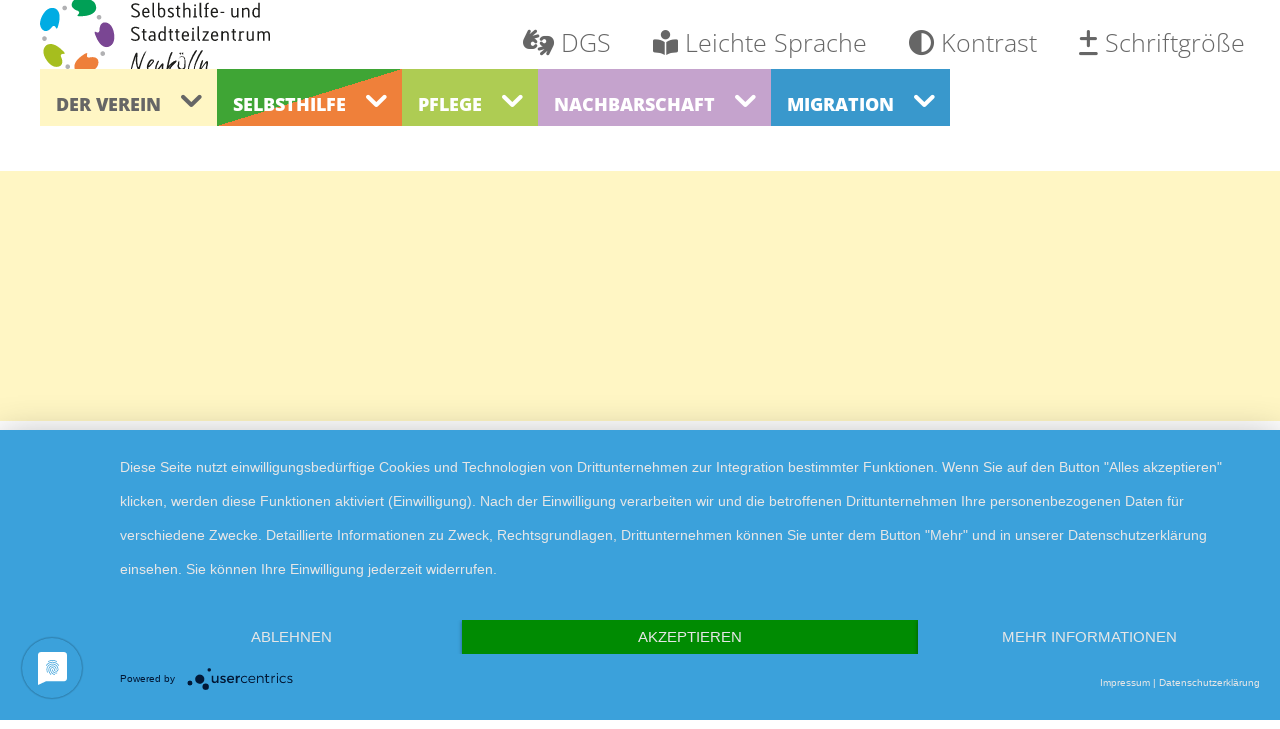

--- FILE ---
content_type: text/html; charset=UTF-8
request_url: https://selbsthilfe-und-stadtteilzentrum-neukoelln.berlin/gruppen/spiele-gruppe/
body_size: 82313
content:
<!DOCTYPE html>
<html lang="de-DE">
<head>
	<meta charset="UTF-8" />
<meta http-equiv="X-UA-Compatible" content="IE=edge">
	<link rel="pingback" href="https://selbsthilfe-und-stadtteilzentrum-neukoelln.berlin/xmlrpc.php" />

	<script type="text/javascript">
		document.documentElement.className = 'js';
	</script>
	
	<meta name='robots' content='index, follow, max-image-preview:large, max-snippet:-1, max-video-preview:-1' />
<script type="text/javascript">
			let jqueryParams=[],jQuery=function(r){return jqueryParams=[...jqueryParams,r],jQuery},$=function(r){return jqueryParams=[...jqueryParams,r],$};window.jQuery=jQuery,window.$=jQuery;let customHeadScripts=!1;jQuery.fn=jQuery.prototype={},$.fn=jQuery.prototype={},jQuery.noConflict=function(r){if(window.jQuery)return jQuery=window.jQuery,$=window.jQuery,customHeadScripts=!0,jQuery.noConflict},jQuery.ready=function(r){jqueryParams=[...jqueryParams,r]},$.ready=function(r){jqueryParams=[...jqueryParams,r]},jQuery.load=function(r){jqueryParams=[...jqueryParams,r]},$.load=function(r){jqueryParams=[...jqueryParams,r]},jQuery.fn.ready=function(r){jqueryParams=[...jqueryParams,r]},$.fn.ready=function(r){jqueryParams=[...jqueryParams,r]};</script>
	<!-- This site is optimized with the Yoast SEO plugin v26.4 - https://yoast.com/wordpress/plugins/seo/ -->
	<title>Spielegruppe Kniffel - Selbsthilfe- und Stadtteilzentrum Neukölln</title>
	<link rel="canonical" href="https://selbsthilfe-und-stadtteilzentrum-neukoelln.berlin/gruppen/spiele-gruppe/" />
	<meta property="og:locale" content="de_DE" />
	<meta property="og:type" content="article" />
	<meta property="og:title" content="Spielegruppe Kniffel - Selbsthilfe- und Stadtteilzentrum Neukölln" />
	<meta property="og:description" content="Alles ist online&#8230; aber doch nicht miteinander verbunden. Dass dies beiläufig aber richtig gut klappen kann, zeigen uns nicht nur die Klassiker der Gesellschaftsspiele. Gemeinsames Spielen verbindet &#8211; Generationen wie Kulturen. Spielen Sie doch mit!" />
	<meta property="og:site_name" content="Selbsthilfe- und Stadtteilzentrum Neukölln" />
	<meta property="article:modified_time" content="2024-11-08T15:38:33+00:00" />
	<meta name="twitter:card" content="summary_large_image" />
	<meta name="twitter:label1" content="Geschätzte Lesezeit" />
	<meta name="twitter:data1" content="1 Minute" />
	<script type="application/ld+json" class="yoast-schema-graph">{"@context":"https://schema.org","@graph":[{"@type":"WebPage","@id":"https://selbsthilfe-und-stadtteilzentrum-neukoelln.berlin/gruppen/spiele-gruppe/","url":"https://selbsthilfe-und-stadtteilzentrum-neukoelln.berlin/gruppen/spiele-gruppe/","name":"Spielegruppe Kniffel - Selbsthilfe- und Stadtteilzentrum Neukölln","isPartOf":{"@id":"https://selbsthilfe-und-stadtteilzentrum-neukoelln.berlin/#website"},"datePublished":"2021-08-19T13:23:30+00:00","dateModified":"2024-11-08T15:38:33+00:00","breadcrumb":{"@id":"https://selbsthilfe-und-stadtteilzentrum-neukoelln.berlin/gruppen/spiele-gruppe/#breadcrumb"},"inLanguage":"de","potentialAction":[{"@type":"ReadAction","target":["https://selbsthilfe-und-stadtteilzentrum-neukoelln.berlin/gruppen/spiele-gruppe/"]}]},{"@type":"BreadcrumbList","@id":"https://selbsthilfe-und-stadtteilzentrum-neukoelln.berlin/gruppen/spiele-gruppe/#breadcrumb","itemListElement":[{"@type":"ListItem","position":1,"name":"» Selbsthilfe-und-Stadtteilzentrum-Neukoelln.berlin","item":"https://selbsthilfe-und-stadtteilzentrum-neukoelln.berlin/"},{"@type":"ListItem","position":2,"name":"Gruppen","item":"https://selbsthilfe-und-stadtteilzentrum-neukoelln.berlin/gruppen_archiv/"},{"@type":"ListItem","position":3,"name":"Waschhaus","item":"https://selbsthilfe-und-stadtteilzentrum-neukoelln.berlin/neukolln-projekt/waschhaus/"},{"@type":"ListItem","position":4,"name":"Spielegruppe Kniffel"}]},{"@type":"WebSite","@id":"https://selbsthilfe-und-stadtteilzentrum-neukoelln.berlin/#website","url":"https://selbsthilfe-und-stadtteilzentrum-neukoelln.berlin/","name":"Selbsthilfe- und Stadtteilzentrum Neukölln","description":"","potentialAction":[{"@type":"SearchAction","target":{"@type":"EntryPoint","urlTemplate":"https://selbsthilfe-und-stadtteilzentrum-neukoelln.berlin/?s={search_term_string}"},"query-input":{"@type":"PropertyValueSpecification","valueRequired":true,"valueName":"search_term_string"}}],"inLanguage":"de"}]}</script>
	<!-- / Yoast SEO plugin. -->


<link rel='preconnect' href='//app.usercentrics.eu' />
<link rel='preconnect' href='//api.usercentrics.eu' />
<link rel='preconnect' href='//aggregator.service.usercentrics.eu' />
<link rel="alternate" type="application/rss+xml" title="Selbsthilfe- und Stadtteilzentrum Neukölln &raquo; Feed" href="https://selbsthilfe-und-stadtteilzentrum-neukoelln.berlin/feed/" />
<link rel="alternate" type="application/rss+xml" title="Selbsthilfe- und Stadtteilzentrum Neukölln &raquo; Kommentar-Feed" href="https://selbsthilfe-und-stadtteilzentrum-neukoelln.berlin/comments/feed/" />
<meta content="Selbsthilfe-und-Stadtteilarbeit-Berlin-Neukoelln v.1.0.1" name="generator"/><link rel='stylesheet' id='lib-css-geounit-maps-css' href='https://selbsthilfe-und-stadtteilzentrum-neukoelln.berlin/wp-content/plugins/geounit-maps/lib/css/geounit.css?ver=bba23ff26b945eb58a085f86943e7996' type='text/css' media='all' />
<link rel='stylesheet' id='wp-block-library-css' href='https://selbsthilfe-und-stadtteilzentrum-neukoelln.berlin/wp-includes/css/dist/block-library/style.min.css?ver=bba23ff26b945eb58a085f86943e7996' type='text/css' media='all' />
<style id='wp-block-library-theme-inline-css' type='text/css'>
.wp-block-audio :where(figcaption){color:#555;font-size:13px;text-align:center}.is-dark-theme .wp-block-audio :where(figcaption){color:#ffffffa6}.wp-block-audio{margin:0 0 1em}.wp-block-code{border:1px solid #ccc;border-radius:4px;font-family:Menlo,Consolas,monaco,monospace;padding:.8em 1em}.wp-block-embed :where(figcaption){color:#555;font-size:13px;text-align:center}.is-dark-theme .wp-block-embed :where(figcaption){color:#ffffffa6}.wp-block-embed{margin:0 0 1em}.blocks-gallery-caption{color:#555;font-size:13px;text-align:center}.is-dark-theme .blocks-gallery-caption{color:#ffffffa6}:root :where(.wp-block-image figcaption){color:#555;font-size:13px;text-align:center}.is-dark-theme :root :where(.wp-block-image figcaption){color:#ffffffa6}.wp-block-image{margin:0 0 1em}.wp-block-pullquote{border-bottom:4px solid;border-top:4px solid;color:currentColor;margin-bottom:1.75em}.wp-block-pullquote cite,.wp-block-pullquote footer,.wp-block-pullquote__citation{color:currentColor;font-size:.8125em;font-style:normal;text-transform:uppercase}.wp-block-quote{border-left:.25em solid;margin:0 0 1.75em;padding-left:1em}.wp-block-quote cite,.wp-block-quote footer{color:currentColor;font-size:.8125em;font-style:normal;position:relative}.wp-block-quote:where(.has-text-align-right){border-left:none;border-right:.25em solid;padding-left:0;padding-right:1em}.wp-block-quote:where(.has-text-align-center){border:none;padding-left:0}.wp-block-quote.is-large,.wp-block-quote.is-style-large,.wp-block-quote:where(.is-style-plain){border:none}.wp-block-search .wp-block-search__label{font-weight:700}.wp-block-search__button{border:1px solid #ccc;padding:.375em .625em}:where(.wp-block-group.has-background){padding:1.25em 2.375em}.wp-block-separator.has-css-opacity{opacity:.4}.wp-block-separator{border:none;border-bottom:2px solid;margin-left:auto;margin-right:auto}.wp-block-separator.has-alpha-channel-opacity{opacity:1}.wp-block-separator:not(.is-style-wide):not(.is-style-dots){width:100px}.wp-block-separator.has-background:not(.is-style-dots){border-bottom:none;height:1px}.wp-block-separator.has-background:not(.is-style-wide):not(.is-style-dots){height:2px}.wp-block-table{margin:0 0 1em}.wp-block-table td,.wp-block-table th{word-break:normal}.wp-block-table :where(figcaption){color:#555;font-size:13px;text-align:center}.is-dark-theme .wp-block-table :where(figcaption){color:#ffffffa6}.wp-block-video :where(figcaption){color:#555;font-size:13px;text-align:center}.is-dark-theme .wp-block-video :where(figcaption){color:#ffffffa6}.wp-block-video{margin:0 0 1em}:root :where(.wp-block-template-part.has-background){margin-bottom:0;margin-top:0;padding:1.25em 2.375em}
</style>
<link rel='stylesheet' id='lib-css-geounit-maps-block-lf-css' href='https://selbsthilfe-und-stadtteilzentrum-neukoelln.berlin/wp-content/plugins/geounit-maps/lib/leaflet.css?ver=1.9.4' type='text/css' media='all' />
<style id='pdfemb-pdf-embedder-viewer-style-inline-css' type='text/css'>
.wp-block-pdfemb-pdf-embedder-viewer{max-width:none}

</style>
<style id='global-styles-inline-css' type='text/css'>
:root{--wp--preset--aspect-ratio--square: 1;--wp--preset--aspect-ratio--4-3: 4/3;--wp--preset--aspect-ratio--3-4: 3/4;--wp--preset--aspect-ratio--3-2: 3/2;--wp--preset--aspect-ratio--2-3: 2/3;--wp--preset--aspect-ratio--16-9: 16/9;--wp--preset--aspect-ratio--9-16: 9/16;--wp--preset--color--black: #000000;--wp--preset--color--cyan-bluish-gray: #abb8c3;--wp--preset--color--white: #ffffff;--wp--preset--color--pale-pink: #f78da7;--wp--preset--color--vivid-red: #cf2e2e;--wp--preset--color--luminous-vivid-orange: #ff6900;--wp--preset--color--luminous-vivid-amber: #fcb900;--wp--preset--color--light-green-cyan: #7bdcb5;--wp--preset--color--vivid-green-cyan: #00d084;--wp--preset--color--pale-cyan-blue: #8ed1fc;--wp--preset--color--vivid-cyan-blue: #0693e3;--wp--preset--color--vivid-purple: #9b51e0;--wp--preset--gradient--vivid-cyan-blue-to-vivid-purple: linear-gradient(135deg,rgba(6,147,227,1) 0%,rgb(155,81,224) 100%);--wp--preset--gradient--light-green-cyan-to-vivid-green-cyan: linear-gradient(135deg,rgb(122,220,180) 0%,rgb(0,208,130) 100%);--wp--preset--gradient--luminous-vivid-amber-to-luminous-vivid-orange: linear-gradient(135deg,rgba(252,185,0,1) 0%,rgba(255,105,0,1) 100%);--wp--preset--gradient--luminous-vivid-orange-to-vivid-red: linear-gradient(135deg,rgba(255,105,0,1) 0%,rgb(207,46,46) 100%);--wp--preset--gradient--very-light-gray-to-cyan-bluish-gray: linear-gradient(135deg,rgb(238,238,238) 0%,rgb(169,184,195) 100%);--wp--preset--gradient--cool-to-warm-spectrum: linear-gradient(135deg,rgb(74,234,220) 0%,rgb(151,120,209) 20%,rgb(207,42,186) 40%,rgb(238,44,130) 60%,rgb(251,105,98) 80%,rgb(254,248,76) 100%);--wp--preset--gradient--blush-light-purple: linear-gradient(135deg,rgb(255,206,236) 0%,rgb(152,150,240) 100%);--wp--preset--gradient--blush-bordeaux: linear-gradient(135deg,rgb(254,205,165) 0%,rgb(254,45,45) 50%,rgb(107,0,62) 100%);--wp--preset--gradient--luminous-dusk: linear-gradient(135deg,rgb(255,203,112) 0%,rgb(199,81,192) 50%,rgb(65,88,208) 100%);--wp--preset--gradient--pale-ocean: linear-gradient(135deg,rgb(255,245,203) 0%,rgb(182,227,212) 50%,rgb(51,167,181) 100%);--wp--preset--gradient--electric-grass: linear-gradient(135deg,rgb(202,248,128) 0%,rgb(113,206,126) 100%);--wp--preset--gradient--midnight: linear-gradient(135deg,rgb(2,3,129) 0%,rgb(40,116,252) 100%);--wp--preset--font-size--small: 13px;--wp--preset--font-size--medium: 20px;--wp--preset--font-size--large: 36px;--wp--preset--font-size--x-large: 42px;--wp--preset--spacing--20: 0.44rem;--wp--preset--spacing--30: 0.67rem;--wp--preset--spacing--40: 1rem;--wp--preset--spacing--50: 1.5rem;--wp--preset--spacing--60: 2.25rem;--wp--preset--spacing--70: 3.38rem;--wp--preset--spacing--80: 5.06rem;--wp--preset--shadow--natural: 6px 6px 9px rgba(0, 0, 0, 0.2);--wp--preset--shadow--deep: 12px 12px 50px rgba(0, 0, 0, 0.4);--wp--preset--shadow--sharp: 6px 6px 0px rgba(0, 0, 0, 0.2);--wp--preset--shadow--outlined: 6px 6px 0px -3px rgba(255, 255, 255, 1), 6px 6px rgba(0, 0, 0, 1);--wp--preset--shadow--crisp: 6px 6px 0px rgba(0, 0, 0, 1);}:root { --wp--style--global--content-size: 823px;--wp--style--global--wide-size: 1080px; }:where(body) { margin: 0; }.wp-site-blocks > .alignleft { float: left; margin-right: 2em; }.wp-site-blocks > .alignright { float: right; margin-left: 2em; }.wp-site-blocks > .aligncenter { justify-content: center; margin-left: auto; margin-right: auto; }:where(.is-layout-flex){gap: 0.5em;}:where(.is-layout-grid){gap: 0.5em;}.is-layout-flow > .alignleft{float: left;margin-inline-start: 0;margin-inline-end: 2em;}.is-layout-flow > .alignright{float: right;margin-inline-start: 2em;margin-inline-end: 0;}.is-layout-flow > .aligncenter{margin-left: auto !important;margin-right: auto !important;}.is-layout-constrained > .alignleft{float: left;margin-inline-start: 0;margin-inline-end: 2em;}.is-layout-constrained > .alignright{float: right;margin-inline-start: 2em;margin-inline-end: 0;}.is-layout-constrained > .aligncenter{margin-left: auto !important;margin-right: auto !important;}.is-layout-constrained > :where(:not(.alignleft):not(.alignright):not(.alignfull)){max-width: var(--wp--style--global--content-size);margin-left: auto !important;margin-right: auto !important;}.is-layout-constrained > .alignwide{max-width: var(--wp--style--global--wide-size);}body .is-layout-flex{display: flex;}.is-layout-flex{flex-wrap: wrap;align-items: center;}.is-layout-flex > :is(*, div){margin: 0;}body .is-layout-grid{display: grid;}.is-layout-grid > :is(*, div){margin: 0;}body{padding-top: 0px;padding-right: 0px;padding-bottom: 0px;padding-left: 0px;}:root :where(.wp-element-button, .wp-block-button__link){background-color: #32373c;border-width: 0;color: #fff;font-family: inherit;font-size: inherit;line-height: inherit;padding: calc(0.667em + 2px) calc(1.333em + 2px);text-decoration: none;}.has-black-color{color: var(--wp--preset--color--black) !important;}.has-cyan-bluish-gray-color{color: var(--wp--preset--color--cyan-bluish-gray) !important;}.has-white-color{color: var(--wp--preset--color--white) !important;}.has-pale-pink-color{color: var(--wp--preset--color--pale-pink) !important;}.has-vivid-red-color{color: var(--wp--preset--color--vivid-red) !important;}.has-luminous-vivid-orange-color{color: var(--wp--preset--color--luminous-vivid-orange) !important;}.has-luminous-vivid-amber-color{color: var(--wp--preset--color--luminous-vivid-amber) !important;}.has-light-green-cyan-color{color: var(--wp--preset--color--light-green-cyan) !important;}.has-vivid-green-cyan-color{color: var(--wp--preset--color--vivid-green-cyan) !important;}.has-pale-cyan-blue-color{color: var(--wp--preset--color--pale-cyan-blue) !important;}.has-vivid-cyan-blue-color{color: var(--wp--preset--color--vivid-cyan-blue) !important;}.has-vivid-purple-color{color: var(--wp--preset--color--vivid-purple) !important;}.has-black-background-color{background-color: var(--wp--preset--color--black) !important;}.has-cyan-bluish-gray-background-color{background-color: var(--wp--preset--color--cyan-bluish-gray) !important;}.has-white-background-color{background-color: var(--wp--preset--color--white) !important;}.has-pale-pink-background-color{background-color: var(--wp--preset--color--pale-pink) !important;}.has-vivid-red-background-color{background-color: var(--wp--preset--color--vivid-red) !important;}.has-luminous-vivid-orange-background-color{background-color: var(--wp--preset--color--luminous-vivid-orange) !important;}.has-luminous-vivid-amber-background-color{background-color: var(--wp--preset--color--luminous-vivid-amber) !important;}.has-light-green-cyan-background-color{background-color: var(--wp--preset--color--light-green-cyan) !important;}.has-vivid-green-cyan-background-color{background-color: var(--wp--preset--color--vivid-green-cyan) !important;}.has-pale-cyan-blue-background-color{background-color: var(--wp--preset--color--pale-cyan-blue) !important;}.has-vivid-cyan-blue-background-color{background-color: var(--wp--preset--color--vivid-cyan-blue) !important;}.has-vivid-purple-background-color{background-color: var(--wp--preset--color--vivid-purple) !important;}.has-black-border-color{border-color: var(--wp--preset--color--black) !important;}.has-cyan-bluish-gray-border-color{border-color: var(--wp--preset--color--cyan-bluish-gray) !important;}.has-white-border-color{border-color: var(--wp--preset--color--white) !important;}.has-pale-pink-border-color{border-color: var(--wp--preset--color--pale-pink) !important;}.has-vivid-red-border-color{border-color: var(--wp--preset--color--vivid-red) !important;}.has-luminous-vivid-orange-border-color{border-color: var(--wp--preset--color--luminous-vivid-orange) !important;}.has-luminous-vivid-amber-border-color{border-color: var(--wp--preset--color--luminous-vivid-amber) !important;}.has-light-green-cyan-border-color{border-color: var(--wp--preset--color--light-green-cyan) !important;}.has-vivid-green-cyan-border-color{border-color: var(--wp--preset--color--vivid-green-cyan) !important;}.has-pale-cyan-blue-border-color{border-color: var(--wp--preset--color--pale-cyan-blue) !important;}.has-vivid-cyan-blue-border-color{border-color: var(--wp--preset--color--vivid-cyan-blue) !important;}.has-vivid-purple-border-color{border-color: var(--wp--preset--color--vivid-purple) !important;}.has-vivid-cyan-blue-to-vivid-purple-gradient-background{background: var(--wp--preset--gradient--vivid-cyan-blue-to-vivid-purple) !important;}.has-light-green-cyan-to-vivid-green-cyan-gradient-background{background: var(--wp--preset--gradient--light-green-cyan-to-vivid-green-cyan) !important;}.has-luminous-vivid-amber-to-luminous-vivid-orange-gradient-background{background: var(--wp--preset--gradient--luminous-vivid-amber-to-luminous-vivid-orange) !important;}.has-luminous-vivid-orange-to-vivid-red-gradient-background{background: var(--wp--preset--gradient--luminous-vivid-orange-to-vivid-red) !important;}.has-very-light-gray-to-cyan-bluish-gray-gradient-background{background: var(--wp--preset--gradient--very-light-gray-to-cyan-bluish-gray) !important;}.has-cool-to-warm-spectrum-gradient-background{background: var(--wp--preset--gradient--cool-to-warm-spectrum) !important;}.has-blush-light-purple-gradient-background{background: var(--wp--preset--gradient--blush-light-purple) !important;}.has-blush-bordeaux-gradient-background{background: var(--wp--preset--gradient--blush-bordeaux) !important;}.has-luminous-dusk-gradient-background{background: var(--wp--preset--gradient--luminous-dusk) !important;}.has-pale-ocean-gradient-background{background: var(--wp--preset--gradient--pale-ocean) !important;}.has-electric-grass-gradient-background{background: var(--wp--preset--gradient--electric-grass) !important;}.has-midnight-gradient-background{background: var(--wp--preset--gradient--midnight) !important;}.has-small-font-size{font-size: var(--wp--preset--font-size--small) !important;}.has-medium-font-size{font-size: var(--wp--preset--font-size--medium) !important;}.has-large-font-size{font-size: var(--wp--preset--font-size--large) !important;}.has-x-large-font-size{font-size: var(--wp--preset--font-size--x-large) !important;}
:where(.wp-block-post-template.is-layout-flex){gap: 1.25em;}:where(.wp-block-post-template.is-layout-grid){gap: 1.25em;}
:where(.wp-block-columns.is-layout-flex){gap: 2em;}:where(.wp-block-columns.is-layout-grid){gap: 2em;}
:root :where(.wp-block-pullquote){font-size: 1.5em;line-height: 1.6;}
</style>
<link rel='stylesheet' id='inf-font-awesome-css' href='https://selbsthilfe-und-stadtteilzentrum-neukoelln.berlin/wp-content/plugins/post-slider-and-carousel/assets/css/font-awesome.min.css?ver=3.5.2' type='text/css' media='all' />
<link rel='stylesheet' id='owl-carousel-css' href='https://selbsthilfe-und-stadtteilzentrum-neukoelln.berlin/wp-content/plugins/post-slider-and-carousel/assets/css/owl.carousel.min.css?ver=3.5.2' type='text/css' media='all' />
<link rel='stylesheet' id='psacp-public-style-css' href='https://selbsthilfe-und-stadtteilzentrum-neukoelln.berlin/wp-content/plugins/post-slider-and-carousel/assets/css/psacp-public.min.css?ver=3.5.2' type='text/css' media='all' />
<style id='divi-style-parent-inline-inline-css' type='text/css'>
/*!
Theme Name: Divi
Theme URI: http://www.elegantthemes.com/gallery/divi/
Version: 4.27.4
Description: Smart. Flexible. Beautiful. Divi is the most powerful theme in our collection.
Author: Elegant Themes
Author URI: http://www.elegantthemes.com
License: GNU General Public License v2
License URI: http://www.gnu.org/licenses/gpl-2.0.html
*/

a,abbr,acronym,address,applet,b,big,blockquote,body,center,cite,code,dd,del,dfn,div,dl,dt,em,fieldset,font,form,h1,h2,h3,h4,h5,h6,html,i,iframe,img,ins,kbd,label,legend,li,object,ol,p,pre,q,s,samp,small,span,strike,strong,sub,sup,tt,u,ul,var{margin:0;padding:0;border:0;outline:0;font-size:100%;-ms-text-size-adjust:100%;-webkit-text-size-adjust:100%;vertical-align:baseline;background:transparent}body{line-height:1}ol,ul{list-style:none}blockquote,q{quotes:none}blockquote:after,blockquote:before,q:after,q:before{content:"";content:none}blockquote{margin:20px 0 30px;border-left:5px solid;padding-left:20px}:focus{outline:0}del{text-decoration:line-through}pre{overflow:auto;padding:10px}figure{margin:0}table{border-collapse:collapse;border-spacing:0}article,aside,footer,header,hgroup,nav,section{display:block}body{font-family:Open Sans,Arial,sans-serif;font-size:14px;color:#666;background-color:#fff;line-height:1.7em;font-weight:500;-webkit-font-smoothing:antialiased;-moz-osx-font-smoothing:grayscale}body.page-template-page-template-blank-php #page-container{padding-top:0!important}body.et_cover_background{background-size:cover!important;background-position:top!important;background-repeat:no-repeat!important;background-attachment:fixed}a{color:#2ea3f2}a,a:hover{text-decoration:none}p{padding-bottom:1em}p:not(.has-background):last-of-type{padding-bottom:0}p.et_normal_padding{padding-bottom:1em}strong{font-weight:700}cite,em,i{font-style:italic}code,pre{font-family:Courier New,monospace;margin-bottom:10px}ins{text-decoration:none}sub,sup{height:0;line-height:1;position:relative;vertical-align:baseline}sup{bottom:.8em}sub{top:.3em}dl{margin:0 0 1.5em}dl dt{font-weight:700}dd{margin-left:1.5em}blockquote p{padding-bottom:0}embed,iframe,object,video{max-width:100%}h1,h2,h3,h4,h5,h6{color:#333;padding-bottom:10px;line-height:1em;font-weight:500}h1 a,h2 a,h3 a,h4 a,h5 a,h6 a{color:inherit}h1{font-size:30px}h2{font-size:26px}h3{font-size:22px}h4{font-size:18px}h5{font-size:16px}h6{font-size:14px}input{-webkit-appearance:none}input[type=checkbox]{-webkit-appearance:checkbox}input[type=radio]{-webkit-appearance:radio}input.text,input.title,input[type=email],input[type=password],input[type=tel],input[type=text],select,textarea{background-color:#fff;border:1px solid #bbb;padding:2px;color:#4e4e4e}input.text:focus,input.title:focus,input[type=text]:focus,select:focus,textarea:focus{border-color:#2d3940;color:#3e3e3e}input.text,input.title,input[type=text],select,textarea{margin:0}textarea{padding:4px}button,input,select,textarea{font-family:inherit}img{max-width:100%;height:auto}.clear{clear:both}br.clear{margin:0;padding:0}.pagination{clear:both}#et_search_icon:hover,.et-social-icon a:hover,.et_password_protected_form .et_submit_button,.form-submit .et_pb_buttontton.alt.disabled,.nav-single a,.posted_in a{color:#2ea3f2}.et-search-form,blockquote{border-color:#2ea3f2}#main-content{background-color:#fff}.container{width:80%;max-width:1080px;margin:auto;position:relative}body:not(.et-tb) #main-content .container,body:not(.et-tb-has-header) #main-content .container{padding-top:58px}.et_full_width_page #main-content .container:before{display:none}.main_title{margin-bottom:20px}.et_password_protected_form .et_submit_button:hover,.form-submit .et_pb_button:hover{background:rgba(0,0,0,.05)}.et_button_icon_visible .et_pb_button{padding-right:2em;padding-left:.7em}.et_button_icon_visible .et_pb_button:after{opacity:1;margin-left:0}.et_button_left .et_pb_button:hover:after{left:.15em}.et_button_left .et_pb_button:after{margin-left:0;left:1em}.et_button_icon_visible.et_button_left .et_pb_button,.et_button_left .et_pb_button:hover,.et_button_left .et_pb_module .et_pb_button:hover{padding-left:2em;padding-right:.7em}.et_button_icon_visible.et_button_left .et_pb_button:after,.et_button_left .et_pb_button:hover:after{left:.15em}.et_password_protected_form .et_submit_button:hover,.form-submit .et_pb_button:hover{padding:.3em 1em}.et_button_no_icon .et_pb_button:after{display:none}.et_button_no_icon.et_button_icon_visible.et_button_left .et_pb_button,.et_button_no_icon.et_button_left .et_pb_button:hover,.et_button_no_icon .et_pb_button,.et_button_no_icon .et_pb_button:hover{padding:.3em 1em!important}.et_button_custom_icon .et_pb_button:after{line-height:1.7em}.et_button_custom_icon.et_button_icon_visible .et_pb_button:after,.et_button_custom_icon .et_pb_button:hover:after{margin-left:.3em}#left-area .post_format-post-format-gallery .wp-block-gallery:first-of-type{padding:0;margin-bottom:-16px}.entry-content table:not(.variations){border:1px solid #eee;margin:0 0 15px;text-align:left;width:100%}.entry-content thead th,.entry-content tr th{color:#555;font-weight:700;padding:9px 24px}.entry-content tr td{border-top:1px solid #eee;padding:6px 24px}#left-area ul,.entry-content ul,.et-l--body ul,.et-l--footer ul,.et-l--header ul{list-style-type:disc;padding:0 0 23px 1em;line-height:26px}#left-area ol,.entry-content ol,.et-l--body ol,.et-l--footer ol,.et-l--header ol{list-style-type:decimal;list-style-position:inside;padding:0 0 23px;line-height:26px}#left-area ul li ul,.entry-content ul li ol{padding:2px 0 2px 20px}#left-area ol li ul,.entry-content ol li ol,.et-l--body ol li ol,.et-l--footer ol li ol,.et-l--header ol li ol{padding:2px 0 2px 35px}#left-area ul.wp-block-gallery{display:-webkit-box;display:-ms-flexbox;display:flex;-ms-flex-wrap:wrap;flex-wrap:wrap;list-style-type:none;padding:0}#left-area ul.products{padding:0!important;line-height:1.7!important;list-style:none!important}.gallery-item a{display:block}.gallery-caption,.gallery-item a{width:90%}#wpadminbar{z-index:100001}#left-area .post-meta{font-size:14px;padding-bottom:15px}#left-area .post-meta a{text-decoration:none;color:#666}#left-area .et_featured_image{padding-bottom:7px}.single .post{padding-bottom:25px}body.single .et_audio_content{margin-bottom:-6px}.nav-single a{text-decoration:none;color:#2ea3f2;font-size:14px;font-weight:400}.nav-previous{float:left}.nav-next{float:right}.et_password_protected_form p input{background-color:#eee;border:none!important;width:100%!important;border-radius:0!important;font-size:14px;color:#999!important;padding:16px!important;-webkit-box-sizing:border-box;box-sizing:border-box}.et_password_protected_form label{display:none}.et_password_protected_form .et_submit_button{font-family:inherit;display:block;float:right;margin:8px auto 0;cursor:pointer}.post-password-required p.nocomments.container{max-width:100%}.post-password-required p.nocomments.container:before{display:none}.aligncenter,div.post .new-post .aligncenter{display:block;margin-left:auto;margin-right:auto}.wp-caption{border:1px solid #ddd;text-align:center;background-color:#f3f3f3;margin-bottom:10px;max-width:96%;padding:8px}.wp-caption.alignleft{margin:0 30px 20px 0}.wp-caption.alignright{margin:0 0 20px 30px}.wp-caption img{margin:0;padding:0;border:0}.wp-caption p.wp-caption-text{font-size:12px;padding:0 4px 5px;margin:0}.alignright{float:right}.alignleft{float:left}img.alignleft{display:inline;float:left;margin-right:15px}img.alignright{display:inline;float:right;margin-left:15px}.page.et_pb_pagebuilder_layout #main-content{background-color:transparent}body #main-content .et_builder_inner_content>h1,body #main-content .et_builder_inner_content>h2,body #main-content .et_builder_inner_content>h3,body #main-content .et_builder_inner_content>h4,body #main-content .et_builder_inner_content>h5,body #main-content .et_builder_inner_content>h6{line-height:1.4em}body #main-content .et_builder_inner_content>p{line-height:1.7em}.wp-block-pullquote{margin:20px 0 30px}.wp-block-pullquote.has-background blockquote{border-left:none}.wp-block-group.has-background{padding:1.5em 1.5em .5em}@media (min-width:981px){#left-area{width:79.125%;padding-bottom:23px}#main-content .container:before{content:"";position:absolute;top:0;height:100%;width:1px;background-color:#e2e2e2}.et_full_width_page #left-area,.et_no_sidebar #left-area{float:none;width:100%!important}.et_full_width_page #left-area{padding-bottom:0}.et_no_sidebar #main-content .container:before{display:none}}@media (max-width:980px){#page-container{padding-top:80px}.et-tb #page-container,.et-tb-has-header #page-container{padding-top:0!important}#left-area,#sidebar{width:100%!important}#main-content .container:before{display:none!important}.et_full_width_page .et_gallery_item:nth-child(4n+1){clear:none}}@media print{#page-container{padding-top:0!important}}#wp-admin-bar-et-use-visual-builder a:before{font-family:ETmodules!important;content:"\e625";font-size:30px!important;width:28px;margin-top:-3px;color:#974df3!important}#wp-admin-bar-et-use-visual-builder:hover a:before{color:#fff!important}#wp-admin-bar-et-use-visual-builder:hover a,#wp-admin-bar-et-use-visual-builder a:hover{transition:background-color .5s ease;-webkit-transition:background-color .5s ease;-moz-transition:background-color .5s ease;background-color:#7e3bd0!important;color:#fff!important}* html .clearfix,:first-child+html .clearfix{zoom:1}.iphone .et_pb_section_video_bg video::-webkit-media-controls-start-playback-button{display:none!important;-webkit-appearance:none}.et_mobile_device .et_pb_section_parallax .et_pb_parallax_css{background-attachment:scroll}.et-social-facebook a.icon:before{content:"\e093"}.et-social-twitter a.icon:before{content:"\e094"}.et-social-google-plus a.icon:before{content:"\e096"}.et-social-instagram a.icon:before{content:"\e09a"}.et-social-rss a.icon:before{content:"\e09e"}.ai1ec-single-event:after{content:" ";display:table;clear:both}.evcal_event_details .evcal_evdata_cell .eventon_details_shading_bot.eventon_details_shading_bot{z-index:3}.wp-block-divi-layout{margin-bottom:1em}*{-webkit-box-sizing:border-box;box-sizing:border-box}#et-info-email:before,#et-info-phone:before,#et_search_icon:before,.comment-reply-link:after,.et-cart-info span:before,.et-pb-arrow-next:before,.et-pb-arrow-prev:before,.et-social-icon a:before,.et_audio_container .mejs-playpause-button button:before,.et_audio_container .mejs-volume-button button:before,.et_overlay:before,.et_password_protected_form .et_submit_button:after,.et_pb_button:after,.et_pb_contact_reset:after,.et_pb_contact_submit:after,.et_pb_font_icon:before,.et_pb_newsletter_button:after,.et_pb_pricing_table_button:after,.et_pb_promo_button:after,.et_pb_testimonial:before,.et_pb_toggle_title:before,.form-submit .et_pb_button:after,.mobile_menu_bar:before,a.et_pb_more_button:after{font-family:ETmodules!important;speak:none;font-style:normal;font-weight:400;-webkit-font-feature-settings:normal;font-feature-settings:normal;font-variant:normal;text-transform:none;line-height:1;-webkit-font-smoothing:antialiased;-moz-osx-font-smoothing:grayscale;text-shadow:0 0;direction:ltr}.et-pb-icon,.et_pb_custom_button_icon.et_pb_button:after,.et_pb_login .et_pb_custom_button_icon.et_pb_button:after,.et_pb_woo_custom_button_icon .button.et_pb_custom_button_icon.et_pb_button:after,.et_pb_woo_custom_button_icon .button.et_pb_custom_button_icon.et_pb_button:hover:after{content:attr(data-icon)}.et-pb-icon{font-family:ETmodules;speak:none;font-weight:400;-webkit-font-feature-settings:normal;font-feature-settings:normal;font-variant:normal;text-transform:none;line-height:1;-webkit-font-smoothing:antialiased;font-size:96px;font-style:normal;display:inline-block;-webkit-box-sizing:border-box;box-sizing:border-box;direction:ltr}#et-ajax-saving{display:none;-webkit-transition:background .3s,-webkit-box-shadow .3s;transition:background .3s,-webkit-box-shadow .3s;transition:background .3s,box-shadow .3s;transition:background .3s,box-shadow .3s,-webkit-box-shadow .3s;-webkit-box-shadow:rgba(0,139,219,.247059) 0 0 60px;box-shadow:0 0 60px rgba(0,139,219,.247059);position:fixed;top:50%;left:50%;width:50px;height:50px;background:#fff;border-radius:50px;margin:-25px 0 0 -25px;z-index:999999;text-align:center}#et-ajax-saving img{margin:9px}.et-safe-mode-indicator,.et-safe-mode-indicator:focus,.et-safe-mode-indicator:hover{-webkit-box-shadow:0 5px 10px rgba(41,196,169,.15);box-shadow:0 5px 10px rgba(41,196,169,.15);background:#29c4a9;color:#fff;font-size:14px;font-weight:600;padding:12px;line-height:16px;border-radius:3px;position:fixed;bottom:30px;right:30px;z-index:999999;text-decoration:none;font-family:Open Sans,sans-serif;-webkit-font-smoothing:antialiased;-moz-osx-font-smoothing:grayscale}.et_pb_button{font-size:20px;font-weight:500;padding:.3em 1em;line-height:1.7em!important;background-color:transparent;background-size:cover;background-position:50%;background-repeat:no-repeat;border:2px solid;border-radius:3px;-webkit-transition-duration:.2s;transition-duration:.2s;-webkit-transition-property:all!important;transition-property:all!important}.et_pb_button,.et_pb_button_inner{position:relative}.et_pb_button:hover,.et_pb_module .et_pb_button:hover{border:2px solid transparent;padding:.3em 2em .3em .7em}.et_pb_button:hover{background-color:hsla(0,0%,100%,.2)}.et_pb_bg_layout_light.et_pb_button:hover,.et_pb_bg_layout_light .et_pb_button:hover{background-color:rgba(0,0,0,.05)}.et_pb_button:after,.et_pb_button:before{font-size:32px;line-height:1em;content:"\35";opacity:0;position:absolute;margin-left:-1em;-webkit-transition:all .2s;transition:all .2s;text-transform:none;-webkit-font-feature-settings:"kern" off;font-feature-settings:"kern" off;font-variant:none;font-style:normal;font-weight:400;text-shadow:none}.et_pb_button.et_hover_enabled:hover:after,.et_pb_button.et_pb_hovered:hover:after{-webkit-transition:none!important;transition:none!important}.et_pb_button:before{display:none}.et_pb_button:hover:after{opacity:1;margin-left:0}.et_pb_column_1_3 h1,.et_pb_column_1_4 h1,.et_pb_column_1_5 h1,.et_pb_column_1_6 h1,.et_pb_column_2_5 h1{font-size:26px}.et_pb_column_1_3 h2,.et_pb_column_1_4 h2,.et_pb_column_1_5 h2,.et_pb_column_1_6 h2,.et_pb_column_2_5 h2{font-size:23px}.et_pb_column_1_3 h3,.et_pb_column_1_4 h3,.et_pb_column_1_5 h3,.et_pb_column_1_6 h3,.et_pb_column_2_5 h3{font-size:20px}.et_pb_column_1_3 h4,.et_pb_column_1_4 h4,.et_pb_column_1_5 h4,.et_pb_column_1_6 h4,.et_pb_column_2_5 h4{font-size:18px}.et_pb_column_1_3 h5,.et_pb_column_1_4 h5,.et_pb_column_1_5 h5,.et_pb_column_1_6 h5,.et_pb_column_2_5 h5{font-size:16px}.et_pb_column_1_3 h6,.et_pb_column_1_4 h6,.et_pb_column_1_5 h6,.et_pb_column_1_6 h6,.et_pb_column_2_5 h6{font-size:15px}.et_pb_bg_layout_dark,.et_pb_bg_layout_dark h1,.et_pb_bg_layout_dark h2,.et_pb_bg_layout_dark h3,.et_pb_bg_layout_dark h4,.et_pb_bg_layout_dark h5,.et_pb_bg_layout_dark h6{color:#fff!important}.et_pb_module.et_pb_text_align_left{text-align:left}.et_pb_module.et_pb_text_align_center{text-align:center}.et_pb_module.et_pb_text_align_right{text-align:right}.et_pb_module.et_pb_text_align_justified{text-align:justify}.clearfix:after{visibility:hidden;display:block;font-size:0;content:" ";clear:both;height:0}.et_pb_bg_layout_light .et_pb_more_button{color:#2ea3f2}.et_builder_inner_content{position:relative;z-index:1}header .et_builder_inner_content{z-index:2}.et_pb_css_mix_blend_mode_passthrough{mix-blend-mode:unset!important}.et_pb_image_container{margin:-20px -20px 29px}.et_pb_module_inner{position:relative}.et_hover_enabled_preview{z-index:2}.et_hover_enabled:hover{position:relative;z-index:2}.et_pb_all_tabs,.et_pb_module,.et_pb_posts_nav a,.et_pb_tab,.et_pb_with_background{position:relative;background-size:cover;background-position:50%;background-repeat:no-repeat}.et_pb_background_mask,.et_pb_background_pattern{bottom:0;left:0;position:absolute;right:0;top:0}.et_pb_background_mask{background-size:calc(100% + 2px) calc(100% + 2px);background-repeat:no-repeat;background-position:50%;overflow:hidden}.et_pb_background_pattern{background-position:0 0;background-repeat:repeat}.et_pb_with_border{position:relative;border:0 solid #333}.post-password-required .et_pb_row{padding:0;width:100%}.post-password-required .et_password_protected_form{min-height:0}body.et_pb_pagebuilder_layout.et_pb_show_title .post-password-required .et_password_protected_form h1,body:not(.et_pb_pagebuilder_layout) .post-password-required .et_password_protected_form h1{display:none}.et_pb_no_bg{padding:0!important}.et_overlay.et_pb_inline_icon:before,.et_pb_inline_icon:before{content:attr(data-icon)}.et_pb_more_button{color:inherit;text-shadow:none;text-decoration:none;display:inline-block;margin-top:20px}.et_parallax_bg_wrap{overflow:hidden;position:absolute;top:0;right:0;bottom:0;left:0}.et_parallax_bg{background-repeat:no-repeat;background-position:top;background-size:cover;position:absolute;bottom:0;left:0;width:100%;height:100%;display:block}.et_parallax_bg.et_parallax_bg__hover,.et_parallax_bg.et_parallax_bg_phone,.et_parallax_bg.et_parallax_bg_tablet,.et_parallax_gradient.et_parallax_gradient__hover,.et_parallax_gradient.et_parallax_gradient_phone,.et_parallax_gradient.et_parallax_gradient_tablet,.et_pb_section_parallax_hover:hover .et_parallax_bg:not(.et_parallax_bg__hover),.et_pb_section_parallax_hover:hover .et_parallax_gradient:not(.et_parallax_gradient__hover){display:none}.et_pb_section_parallax_hover:hover .et_parallax_bg.et_parallax_bg__hover,.et_pb_section_parallax_hover:hover .et_parallax_gradient.et_parallax_gradient__hover{display:block}.et_parallax_gradient{bottom:0;display:block;left:0;position:absolute;right:0;top:0}.et_pb_module.et_pb_section_parallax,.et_pb_posts_nav a.et_pb_section_parallax,.et_pb_tab.et_pb_section_parallax{position:relative}.et_pb_section_parallax .et_pb_parallax_css,.et_pb_slides .et_parallax_bg.et_pb_parallax_css{background-attachment:fixed}body.et-bfb .et_pb_section_parallax .et_pb_parallax_css,body.et-bfb .et_pb_slides .et_parallax_bg.et_pb_parallax_css{background-attachment:scroll;bottom:auto}.et_pb_section_parallax.et_pb_column .et_pb_module,.et_pb_section_parallax.et_pb_row .et_pb_column,.et_pb_section_parallax.et_pb_row .et_pb_module{z-index:9;position:relative}.et_pb_more_button:hover:after{opacity:1;margin-left:0}.et_pb_preload .et_pb_section_video_bg,.et_pb_preload>div{visibility:hidden}.et_pb_preload,.et_pb_section.et_pb_section_video.et_pb_preload{position:relative;background:#464646!important}.et_pb_preload:before{content:"";position:absolute;top:50%;left:50%;background:url(https://selbsthilfe-und-stadtteilzentrum-neukoelln.berlin/wp-content/themes/Divi/includes/builder/styles/images/preloader.gif) no-repeat;border-radius:32px;width:32px;height:32px;margin:-16px 0 0 -16px}.box-shadow-overlay{position:absolute;top:0;left:0;width:100%;height:100%;z-index:10;pointer-events:none}.et_pb_section>.box-shadow-overlay~.et_pb_row{z-index:11}body.safari .section_has_divider{will-change:transform}.et_pb_row>.box-shadow-overlay{z-index:8}.has-box-shadow-overlay{position:relative}.et_clickable{cursor:pointer}.screen-reader-text{border:0;clip:rect(1px,1px,1px,1px);-webkit-clip-path:inset(50%);clip-path:inset(50%);height:1px;margin:-1px;overflow:hidden;padding:0;position:absolute!important;width:1px;word-wrap:normal!important}.et_multi_view_hidden,.et_multi_view_hidden_image{display:none!important}@keyframes multi-view-image-fade{0%{opacity:0}10%{opacity:.1}20%{opacity:.2}30%{opacity:.3}40%{opacity:.4}50%{opacity:.5}60%{opacity:.6}70%{opacity:.7}80%{opacity:.8}90%{opacity:.9}to{opacity:1}}.et_multi_view_image__loading{visibility:hidden}.et_multi_view_image__loaded{-webkit-animation:multi-view-image-fade .5s;animation:multi-view-image-fade .5s}#et-pb-motion-effects-offset-tracker{visibility:hidden!important;opacity:0;position:absolute;top:0;left:0}.et-pb-before-scroll-animation{opacity:0}header.et-l.et-l--header:after{clear:both;display:block;content:""}.et_pb_module{-webkit-animation-timing-function:linear;animation-timing-function:linear;-webkit-animation-duration:.2s;animation-duration:.2s}@-webkit-keyframes fadeBottom{0%{opacity:0;-webkit-transform:translateY(10%);transform:translateY(10%)}to{opacity:1;-webkit-transform:translateY(0);transform:translateY(0)}}@keyframes fadeBottom{0%{opacity:0;-webkit-transform:translateY(10%);transform:translateY(10%)}to{opacity:1;-webkit-transform:translateY(0);transform:translateY(0)}}@-webkit-keyframes fadeLeft{0%{opacity:0;-webkit-transform:translateX(-10%);transform:translateX(-10%)}to{opacity:1;-webkit-transform:translateX(0);transform:translateX(0)}}@keyframes fadeLeft{0%{opacity:0;-webkit-transform:translateX(-10%);transform:translateX(-10%)}to{opacity:1;-webkit-transform:translateX(0);transform:translateX(0)}}@-webkit-keyframes fadeRight{0%{opacity:0;-webkit-transform:translateX(10%);transform:translateX(10%)}to{opacity:1;-webkit-transform:translateX(0);transform:translateX(0)}}@keyframes fadeRight{0%{opacity:0;-webkit-transform:translateX(10%);transform:translateX(10%)}to{opacity:1;-webkit-transform:translateX(0);transform:translateX(0)}}@-webkit-keyframes fadeTop{0%{opacity:0;-webkit-transform:translateY(-10%);transform:translateY(-10%)}to{opacity:1;-webkit-transform:translateX(0);transform:translateX(0)}}@keyframes fadeTop{0%{opacity:0;-webkit-transform:translateY(-10%);transform:translateY(-10%)}to{opacity:1;-webkit-transform:translateX(0);transform:translateX(0)}}@-webkit-keyframes fadeIn{0%{opacity:0}to{opacity:1}}@keyframes fadeIn{0%{opacity:0}to{opacity:1}}.et-waypoint:not(.et_pb_counters){opacity:0}@media (min-width:981px){.et_pb_section.et_section_specialty div.et_pb_row .et_pb_column .et_pb_column .et_pb_module.et-last-child,.et_pb_section.et_section_specialty div.et_pb_row .et_pb_column .et_pb_column .et_pb_module:last-child,.et_pb_section.et_section_specialty div.et_pb_row .et_pb_column .et_pb_row_inner .et_pb_column .et_pb_module.et-last-child,.et_pb_section.et_section_specialty div.et_pb_row .et_pb_column .et_pb_row_inner .et_pb_column .et_pb_module:last-child,.et_pb_section div.et_pb_row .et_pb_column .et_pb_module.et-last-child,.et_pb_section div.et_pb_row .et_pb_column .et_pb_module:last-child{margin-bottom:0}}@media (max-width:980px){.et_overlay.et_pb_inline_icon_tablet:before,.et_pb_inline_icon_tablet:before{content:attr(data-icon-tablet)}.et_parallax_bg.et_parallax_bg_tablet_exist,.et_parallax_gradient.et_parallax_gradient_tablet_exist{display:none}.et_parallax_bg.et_parallax_bg_tablet,.et_parallax_gradient.et_parallax_gradient_tablet{display:block}.et_pb_column .et_pb_module{margin-bottom:30px}.et_pb_row .et_pb_column .et_pb_module.et-last-child,.et_pb_row .et_pb_column .et_pb_module:last-child,.et_section_specialty .et_pb_row .et_pb_column .et_pb_module.et-last-child,.et_section_specialty .et_pb_row .et_pb_column .et_pb_module:last-child{margin-bottom:0}.et_pb_more_button{display:inline-block!important}.et_pb_bg_layout_light_tablet.et_pb_button,.et_pb_bg_layout_light_tablet.et_pb_module.et_pb_button,.et_pb_bg_layout_light_tablet .et_pb_more_button{color:#2ea3f2}.et_pb_bg_layout_light_tablet .et_pb_forgot_password a{color:#666}.et_pb_bg_layout_light_tablet h1,.et_pb_bg_layout_light_tablet h2,.et_pb_bg_layout_light_tablet h3,.et_pb_bg_layout_light_tablet h4,.et_pb_bg_layout_light_tablet h5,.et_pb_bg_layout_light_tablet h6{color:#333!important}.et_pb_module .et_pb_bg_layout_light_tablet.et_pb_button{color:#2ea3f2!important}.et_pb_bg_layout_light_tablet{color:#666!important}.et_pb_bg_layout_dark_tablet,.et_pb_bg_layout_dark_tablet h1,.et_pb_bg_layout_dark_tablet h2,.et_pb_bg_layout_dark_tablet h3,.et_pb_bg_layout_dark_tablet h4,.et_pb_bg_layout_dark_tablet h5,.et_pb_bg_layout_dark_tablet h6{color:#fff!important}.et_pb_bg_layout_dark_tablet.et_pb_button,.et_pb_bg_layout_dark_tablet.et_pb_module.et_pb_button,.et_pb_bg_layout_dark_tablet .et_pb_more_button{color:inherit}.et_pb_bg_layout_dark_tablet .et_pb_forgot_password a{color:#fff}.et_pb_module.et_pb_text_align_left-tablet{text-align:left}.et_pb_module.et_pb_text_align_center-tablet{text-align:center}.et_pb_module.et_pb_text_align_right-tablet{text-align:right}.et_pb_module.et_pb_text_align_justified-tablet{text-align:justify}}@media (max-width:767px){.et_pb_more_button{display:inline-block!important}.et_overlay.et_pb_inline_icon_phone:before,.et_pb_inline_icon_phone:before{content:attr(data-icon-phone)}.et_parallax_bg.et_parallax_bg_phone_exist,.et_parallax_gradient.et_parallax_gradient_phone_exist{display:none}.et_parallax_bg.et_parallax_bg_phone,.et_parallax_gradient.et_parallax_gradient_phone{display:block}.et-hide-mobile{display:none!important}.et_pb_bg_layout_light_phone.et_pb_button,.et_pb_bg_layout_light_phone.et_pb_module.et_pb_button,.et_pb_bg_layout_light_phone .et_pb_more_button{color:#2ea3f2}.et_pb_bg_layout_light_phone .et_pb_forgot_password a{color:#666}.et_pb_bg_layout_light_phone h1,.et_pb_bg_layout_light_phone h2,.et_pb_bg_layout_light_phone h3,.et_pb_bg_layout_light_phone h4,.et_pb_bg_layout_light_phone h5,.et_pb_bg_layout_light_phone h6{color:#333!important}.et_pb_module .et_pb_bg_layout_light_phone.et_pb_button{color:#2ea3f2!important}.et_pb_bg_layout_light_phone{color:#666!important}.et_pb_bg_layout_dark_phone,.et_pb_bg_layout_dark_phone h1,.et_pb_bg_layout_dark_phone h2,.et_pb_bg_layout_dark_phone h3,.et_pb_bg_layout_dark_phone h4,.et_pb_bg_layout_dark_phone h5,.et_pb_bg_layout_dark_phone h6{color:#fff!important}.et_pb_bg_layout_dark_phone.et_pb_button,.et_pb_bg_layout_dark_phone.et_pb_module.et_pb_button,.et_pb_bg_layout_dark_phone .et_pb_more_button{color:inherit}.et_pb_module .et_pb_bg_layout_dark_phone.et_pb_button{color:#fff!important}.et_pb_bg_layout_dark_phone .et_pb_forgot_password a{color:#fff}.et_pb_module.et_pb_text_align_left-phone{text-align:left}.et_pb_module.et_pb_text_align_center-phone{text-align:center}.et_pb_module.et_pb_text_align_right-phone{text-align:right}.et_pb_module.et_pb_text_align_justified-phone{text-align:justify}}@media (max-width:479px){a.et_pb_more_button{display:block}}@media (min-width:768px) and (max-width:980px){[data-et-multi-view-load-tablet-hidden=true]:not(.et_multi_view_swapped){display:none!important}}@media (max-width:767px){[data-et-multi-view-load-phone-hidden=true]:not(.et_multi_view_swapped){display:none!important}}.et_pb_menu.et_pb_menu--style-inline_centered_logo .et_pb_menu__menu nav ul{-webkit-box-pack:center;-ms-flex-pack:center;justify-content:center}@-webkit-keyframes multi-view-image-fade{0%{-webkit-transform:scale(1);transform:scale(1);opacity:1}50%{-webkit-transform:scale(1.01);transform:scale(1.01);opacity:1}to{-webkit-transform:scale(1);transform:scale(1);opacity:1}}
</style>
<style id='divi-dynamic-critical-inline-css' type='text/css'>
@font-face{font-family:ETmodules;font-display:block;src:url(//selbsthilfe-und-stadtteilzentrum-neukoelln.berlin/wp-content/themes/Divi/core/admin/fonts/modules/all/modules.eot);src:url(//selbsthilfe-und-stadtteilzentrum-neukoelln.berlin/wp-content/themes/Divi/core/admin/fonts/modules/all/modules.eot?#iefix) format("embedded-opentype"),url(//selbsthilfe-und-stadtteilzentrum-neukoelln.berlin/wp-content/themes/Divi/core/admin/fonts/modules/all/modules.woff) format("woff"),url(//selbsthilfe-und-stadtteilzentrum-neukoelln.berlin/wp-content/themes/Divi/core/admin/fonts/modules/all/modules.ttf) format("truetype"),url(//selbsthilfe-und-stadtteilzentrum-neukoelln.berlin/wp-content/themes/Divi/core/admin/fonts/modules/all/modules.svg#ETmodules) format("svg");font-weight:400;font-style:normal}
@font-face{font-family:FontAwesome;font-style:normal;font-weight:400;font-display:block;src:url(//selbsthilfe-und-stadtteilzentrum-neukoelln.berlin/wp-content/themes/Divi/core/admin/fonts/fontawesome/fa-regular-400.eot);src:url(//selbsthilfe-und-stadtteilzentrum-neukoelln.berlin/wp-content/themes/Divi/core/admin/fonts/fontawesome/fa-regular-400.eot?#iefix) format("embedded-opentype"),url(//selbsthilfe-und-stadtteilzentrum-neukoelln.berlin/wp-content/themes/Divi/core/admin/fonts/fontawesome/fa-regular-400.woff2) format("woff2"),url(//selbsthilfe-und-stadtteilzentrum-neukoelln.berlin/wp-content/themes/Divi/core/admin/fonts/fontawesome/fa-regular-400.woff) format("woff"),url(//selbsthilfe-und-stadtteilzentrum-neukoelln.berlin/wp-content/themes/Divi/core/admin/fonts/fontawesome/fa-regular-400.ttf) format("truetype"),url(//selbsthilfe-und-stadtteilzentrum-neukoelln.berlin/wp-content/themes/Divi/core/admin/fonts/fontawesome/fa-regular-400.svg#fontawesome) format("svg")}@font-face{font-family:FontAwesome;font-style:normal;font-weight:900;font-display:block;src:url(//selbsthilfe-und-stadtteilzentrum-neukoelln.berlin/wp-content/themes/Divi/core/admin/fonts/fontawesome/fa-solid-900.eot);src:url(//selbsthilfe-und-stadtteilzentrum-neukoelln.berlin/wp-content/themes/Divi/core/admin/fonts/fontawesome/fa-solid-900.eot?#iefix) format("embedded-opentype"),url(//selbsthilfe-und-stadtteilzentrum-neukoelln.berlin/wp-content/themes/Divi/core/admin/fonts/fontawesome/fa-solid-900.woff2) format("woff2"),url(//selbsthilfe-und-stadtteilzentrum-neukoelln.berlin/wp-content/themes/Divi/core/admin/fonts/fontawesome/fa-solid-900.woff) format("woff"),url(//selbsthilfe-und-stadtteilzentrum-neukoelln.berlin/wp-content/themes/Divi/core/admin/fonts/fontawesome/fa-solid-900.ttf) format("truetype"),url(//selbsthilfe-und-stadtteilzentrum-neukoelln.berlin/wp-content/themes/Divi/core/admin/fonts/fontawesome/fa-solid-900.svg#fontawesome) format("svg")}@font-face{font-family:FontAwesome;font-style:normal;font-weight:400;font-display:block;src:url(//selbsthilfe-und-stadtteilzentrum-neukoelln.berlin/wp-content/themes/Divi/core/admin/fonts/fontawesome/fa-brands-400.eot);src:url(//selbsthilfe-und-stadtteilzentrum-neukoelln.berlin/wp-content/themes/Divi/core/admin/fonts/fontawesome/fa-brands-400.eot?#iefix) format("embedded-opentype"),url(//selbsthilfe-und-stadtteilzentrum-neukoelln.berlin/wp-content/themes/Divi/core/admin/fonts/fontawesome/fa-brands-400.woff2) format("woff2"),url(//selbsthilfe-und-stadtteilzentrum-neukoelln.berlin/wp-content/themes/Divi/core/admin/fonts/fontawesome/fa-brands-400.woff) format("woff"),url(//selbsthilfe-und-stadtteilzentrum-neukoelln.berlin/wp-content/themes/Divi/core/admin/fonts/fontawesome/fa-brands-400.ttf) format("truetype"),url(//selbsthilfe-und-stadtteilzentrum-neukoelln.berlin/wp-content/themes/Divi/core/admin/fonts/fontawesome/fa-brands-400.svg#fontawesome) format("svg")}
.et_audio_content,.et_link_content,.et_quote_content{background-color:#2ea3f2}.et_pb_post .et-pb-controllers a{margin-bottom:10px}.format-gallery .et-pb-controllers{bottom:0}.et_pb_blog_grid .et_audio_content{margin-bottom:19px}.et_pb_row .et_pb_blog_grid .et_pb_post .et_pb_slide{min-height:180px}.et_audio_content .wp-block-audio{margin:0;padding:0}.et_audio_content h2{line-height:44px}.et_pb_column_1_2 .et_audio_content h2,.et_pb_column_1_3 .et_audio_content h2,.et_pb_column_1_4 .et_audio_content h2,.et_pb_column_1_5 .et_audio_content h2,.et_pb_column_1_6 .et_audio_content h2,.et_pb_column_2_5 .et_audio_content h2,.et_pb_column_3_5 .et_audio_content h2,.et_pb_column_3_8 .et_audio_content h2{margin-bottom:9px;margin-top:0}.et_pb_column_1_2 .et_audio_content,.et_pb_column_3_5 .et_audio_content{padding:35px 40px}.et_pb_column_1_2 .et_audio_content h2,.et_pb_column_3_5 .et_audio_content h2{line-height:32px}.et_pb_column_1_3 .et_audio_content,.et_pb_column_1_4 .et_audio_content,.et_pb_column_1_5 .et_audio_content,.et_pb_column_1_6 .et_audio_content,.et_pb_column_2_5 .et_audio_content,.et_pb_column_3_8 .et_audio_content{padding:35px 20px}.et_pb_column_1_3 .et_audio_content h2,.et_pb_column_1_4 .et_audio_content h2,.et_pb_column_1_5 .et_audio_content h2,.et_pb_column_1_6 .et_audio_content h2,.et_pb_column_2_5 .et_audio_content h2,.et_pb_column_3_8 .et_audio_content h2{font-size:18px;line-height:26px}article.et_pb_has_overlay .et_pb_blog_image_container{position:relative}.et_pb_post>.et_main_video_container{position:relative;margin-bottom:30px}.et_pb_post .et_pb_video_overlay .et_pb_video_play{color:#fff}.et_pb_post .et_pb_video_overlay_hover:hover{background:rgba(0,0,0,.6)}.et_audio_content,.et_link_content,.et_quote_content{text-align:center;word-wrap:break-word;position:relative;padding:50px 60px}.et_audio_content h2,.et_link_content a.et_link_main_url,.et_link_content h2,.et_quote_content blockquote cite,.et_quote_content blockquote p{color:#fff!important}.et_quote_main_link{position:absolute;text-indent:-9999px;width:100%;height:100%;display:block;top:0;left:0}.et_quote_content blockquote{padding:0;margin:0;border:none}.et_audio_content h2,.et_link_content h2,.et_quote_content blockquote p{margin-top:0}.et_audio_content h2{margin-bottom:20px}.et_audio_content h2,.et_link_content h2,.et_quote_content blockquote p{line-height:44px}.et_link_content a.et_link_main_url,.et_quote_content blockquote cite{font-size:18px;font-weight:200}.et_quote_content blockquote cite{font-style:normal}.et_pb_column_2_3 .et_quote_content{padding:50px 42px 45px}.et_pb_column_2_3 .et_audio_content,.et_pb_column_2_3 .et_link_content{padding:40px 40px 45px}.et_pb_column_1_2 .et_audio_content,.et_pb_column_1_2 .et_link_content,.et_pb_column_1_2 .et_quote_content,.et_pb_column_3_5 .et_audio_content,.et_pb_column_3_5 .et_link_content,.et_pb_column_3_5 .et_quote_content{padding:35px 40px}.et_pb_column_1_2 .et_quote_content blockquote p,.et_pb_column_3_5 .et_quote_content blockquote p{font-size:26px;line-height:32px}.et_pb_column_1_2 .et_audio_content h2,.et_pb_column_1_2 .et_link_content h2,.et_pb_column_3_5 .et_audio_content h2,.et_pb_column_3_5 .et_link_content h2{line-height:32px}.et_pb_column_1_2 .et_link_content a.et_link_main_url,.et_pb_column_1_2 .et_quote_content blockquote cite,.et_pb_column_3_5 .et_link_content a.et_link_main_url,.et_pb_column_3_5 .et_quote_content blockquote cite{font-size:14px}.et_pb_column_1_3 .et_quote_content,.et_pb_column_1_4 .et_quote_content,.et_pb_column_1_5 .et_quote_content,.et_pb_column_1_6 .et_quote_content,.et_pb_column_2_5 .et_quote_content,.et_pb_column_3_8 .et_quote_content{padding:35px 30px 32px}.et_pb_column_1_3 .et_audio_content,.et_pb_column_1_3 .et_link_content,.et_pb_column_1_4 .et_audio_content,.et_pb_column_1_4 .et_link_content,.et_pb_column_1_5 .et_audio_content,.et_pb_column_1_5 .et_link_content,.et_pb_column_1_6 .et_audio_content,.et_pb_column_1_6 .et_link_content,.et_pb_column_2_5 .et_audio_content,.et_pb_column_2_5 .et_link_content,.et_pb_column_3_8 .et_audio_content,.et_pb_column_3_8 .et_link_content{padding:35px 20px}.et_pb_column_1_3 .et_audio_content h2,.et_pb_column_1_3 .et_link_content h2,.et_pb_column_1_3 .et_quote_content blockquote p,.et_pb_column_1_4 .et_audio_content h2,.et_pb_column_1_4 .et_link_content h2,.et_pb_column_1_4 .et_quote_content blockquote p,.et_pb_column_1_5 .et_audio_content h2,.et_pb_column_1_5 .et_link_content h2,.et_pb_column_1_5 .et_quote_content blockquote p,.et_pb_column_1_6 .et_audio_content h2,.et_pb_column_1_6 .et_link_content h2,.et_pb_column_1_6 .et_quote_content blockquote p,.et_pb_column_2_5 .et_audio_content h2,.et_pb_column_2_5 .et_link_content h2,.et_pb_column_2_5 .et_quote_content blockquote p,.et_pb_column_3_8 .et_audio_content h2,.et_pb_column_3_8 .et_link_content h2,.et_pb_column_3_8 .et_quote_content blockquote p{font-size:18px;line-height:26px}.et_pb_column_1_3 .et_link_content a.et_link_main_url,.et_pb_column_1_3 .et_quote_content blockquote cite,.et_pb_column_1_4 .et_link_content a.et_link_main_url,.et_pb_column_1_4 .et_quote_content blockquote cite,.et_pb_column_1_5 .et_link_content a.et_link_main_url,.et_pb_column_1_5 .et_quote_content blockquote cite,.et_pb_column_1_6 .et_link_content a.et_link_main_url,.et_pb_column_1_6 .et_quote_content blockquote cite,.et_pb_column_2_5 .et_link_content a.et_link_main_url,.et_pb_column_2_5 .et_quote_content blockquote cite,.et_pb_column_3_8 .et_link_content a.et_link_main_url,.et_pb_column_3_8 .et_quote_content blockquote cite{font-size:14px}.et_pb_post .et_pb_gallery_post_type .et_pb_slide{min-height:500px;background-size:cover!important;background-position:top}.format-gallery .et_pb_slider.gallery-not-found .et_pb_slide{-webkit-box-shadow:inset 0 0 10px rgba(0,0,0,.1);box-shadow:inset 0 0 10px rgba(0,0,0,.1)}.format-gallery .et_pb_slider:hover .et-pb-arrow-prev{left:0}.format-gallery .et_pb_slider:hover .et-pb-arrow-next{right:0}.et_pb_post>.et_pb_slider{margin-bottom:30px}.et_pb_column_3_4 .et_pb_post .et_pb_slide{min-height:442px}.et_pb_column_2_3 .et_pb_post .et_pb_slide{min-height:390px}.et_pb_column_1_2 .et_pb_post .et_pb_slide,.et_pb_column_3_5 .et_pb_post .et_pb_slide{min-height:284px}.et_pb_column_1_3 .et_pb_post .et_pb_slide,.et_pb_column_2_5 .et_pb_post .et_pb_slide,.et_pb_column_3_8 .et_pb_post .et_pb_slide{min-height:180px}.et_pb_column_1_4 .et_pb_post .et_pb_slide,.et_pb_column_1_5 .et_pb_post .et_pb_slide,.et_pb_column_1_6 .et_pb_post .et_pb_slide{min-height:125px}.et_pb_portfolio.et_pb_section_parallax .pagination,.et_pb_portfolio.et_pb_section_video .pagination,.et_pb_portfolio_grid.et_pb_section_parallax .pagination,.et_pb_portfolio_grid.et_pb_section_video .pagination{position:relative}.et_pb_bg_layout_light .et_pb_post .post-meta,.et_pb_bg_layout_light .et_pb_post .post-meta a,.et_pb_bg_layout_light .et_pb_post p{color:#666}.et_pb_bg_layout_dark .et_pb_post .post-meta,.et_pb_bg_layout_dark .et_pb_post .post-meta a,.et_pb_bg_layout_dark .et_pb_post p{color:inherit}.et_pb_text_color_dark .et_audio_content h2,.et_pb_text_color_dark .et_link_content a.et_link_main_url,.et_pb_text_color_dark .et_link_content h2,.et_pb_text_color_dark .et_quote_content blockquote cite,.et_pb_text_color_dark .et_quote_content blockquote p{color:#666!important}.et_pb_text_color_dark.et_audio_content h2,.et_pb_text_color_dark.et_link_content a.et_link_main_url,.et_pb_text_color_dark.et_link_content h2,.et_pb_text_color_dark.et_quote_content blockquote cite,.et_pb_text_color_dark.et_quote_content blockquote p{color:#bbb!important}.et_pb_text_color_dark.et_audio_content,.et_pb_text_color_dark.et_link_content,.et_pb_text_color_dark.et_quote_content{background-color:#e8e8e8}@media (min-width:981px) and (max-width:1100px){.et_quote_content{padding:50px 70px 45px}.et_pb_column_2_3 .et_quote_content{padding:50px 50px 45px}.et_pb_column_1_2 .et_quote_content,.et_pb_column_3_5 .et_quote_content{padding:35px 47px 30px}.et_pb_column_1_3 .et_quote_content,.et_pb_column_1_4 .et_quote_content,.et_pb_column_1_5 .et_quote_content,.et_pb_column_1_6 .et_quote_content,.et_pb_column_2_5 .et_quote_content,.et_pb_column_3_8 .et_quote_content{padding:35px 25px 32px}.et_pb_column_4_4 .et_pb_post .et_pb_slide{min-height:534px}.et_pb_column_3_4 .et_pb_post .et_pb_slide{min-height:392px}.et_pb_column_2_3 .et_pb_post .et_pb_slide{min-height:345px}.et_pb_column_1_2 .et_pb_post .et_pb_slide,.et_pb_column_3_5 .et_pb_post .et_pb_slide{min-height:250px}.et_pb_column_1_3 .et_pb_post .et_pb_slide,.et_pb_column_2_5 .et_pb_post .et_pb_slide,.et_pb_column_3_8 .et_pb_post .et_pb_slide{min-height:155px}.et_pb_column_1_4 .et_pb_post .et_pb_slide,.et_pb_column_1_5 .et_pb_post .et_pb_slide,.et_pb_column_1_6 .et_pb_post .et_pb_slide{min-height:108px}}@media (max-width:980px){.et_pb_bg_layout_dark_tablet .et_audio_content h2{color:#fff!important}.et_pb_text_color_dark_tablet.et_audio_content h2{color:#bbb!important}.et_pb_text_color_dark_tablet.et_audio_content{background-color:#e8e8e8}.et_pb_bg_layout_dark_tablet .et_audio_content h2,.et_pb_bg_layout_dark_tablet .et_link_content a.et_link_main_url,.et_pb_bg_layout_dark_tablet .et_link_content h2,.et_pb_bg_layout_dark_tablet .et_quote_content blockquote cite,.et_pb_bg_layout_dark_tablet .et_quote_content blockquote p{color:#fff!important}.et_pb_text_color_dark_tablet .et_audio_content h2,.et_pb_text_color_dark_tablet .et_link_content a.et_link_main_url,.et_pb_text_color_dark_tablet .et_link_content h2,.et_pb_text_color_dark_tablet .et_quote_content blockquote cite,.et_pb_text_color_dark_tablet .et_quote_content blockquote p{color:#666!important}.et_pb_text_color_dark_tablet.et_audio_content h2,.et_pb_text_color_dark_tablet.et_link_content a.et_link_main_url,.et_pb_text_color_dark_tablet.et_link_content h2,.et_pb_text_color_dark_tablet.et_quote_content blockquote cite,.et_pb_text_color_dark_tablet.et_quote_content blockquote p{color:#bbb!important}.et_pb_text_color_dark_tablet.et_audio_content,.et_pb_text_color_dark_tablet.et_link_content,.et_pb_text_color_dark_tablet.et_quote_content{background-color:#e8e8e8}}@media (min-width:768px) and (max-width:980px){.et_audio_content h2{font-size:26px!important;line-height:44px!important;margin-bottom:24px!important}.et_pb_post>.et_pb_gallery_post_type>.et_pb_slides>.et_pb_slide{min-height:384px!important}.et_quote_content{padding:50px 43px 45px!important}.et_quote_content blockquote p{font-size:26px!important;line-height:44px!important}.et_quote_content blockquote cite{font-size:18px!important}.et_link_content{padding:40px 40px 45px}.et_link_content h2{font-size:26px!important;line-height:44px!important}.et_link_content a.et_link_main_url{font-size:18px!important}}@media (max-width:767px){.et_audio_content h2,.et_link_content h2,.et_quote_content,.et_quote_content blockquote p{font-size:20px!important;line-height:26px!important}.et_audio_content,.et_link_content{padding:35px 20px!important}.et_audio_content h2{margin-bottom:9px!important}.et_pb_bg_layout_dark_phone .et_audio_content h2{color:#fff!important}.et_pb_text_color_dark_phone.et_audio_content{background-color:#e8e8e8}.et_link_content a.et_link_main_url,.et_quote_content blockquote cite{font-size:14px!important}.format-gallery .et-pb-controllers{height:auto}.et_pb_post>.et_pb_gallery_post_type>.et_pb_slides>.et_pb_slide{min-height:222px!important}.et_pb_bg_layout_dark_phone .et_audio_content h2,.et_pb_bg_layout_dark_phone .et_link_content a.et_link_main_url,.et_pb_bg_layout_dark_phone .et_link_content h2,.et_pb_bg_layout_dark_phone .et_quote_content blockquote cite,.et_pb_bg_layout_dark_phone .et_quote_content blockquote p{color:#fff!important}.et_pb_text_color_dark_phone .et_audio_content h2,.et_pb_text_color_dark_phone .et_link_content a.et_link_main_url,.et_pb_text_color_dark_phone .et_link_content h2,.et_pb_text_color_dark_phone .et_quote_content blockquote cite,.et_pb_text_color_dark_phone .et_quote_content blockquote p{color:#666!important}.et_pb_text_color_dark_phone.et_audio_content h2,.et_pb_text_color_dark_phone.et_link_content a.et_link_main_url,.et_pb_text_color_dark_phone.et_link_content h2,.et_pb_text_color_dark_phone.et_quote_content blockquote cite,.et_pb_text_color_dark_phone.et_quote_content blockquote p{color:#bbb!important}.et_pb_text_color_dark_phone.et_audio_content,.et_pb_text_color_dark_phone.et_link_content,.et_pb_text_color_dark_phone.et_quote_content{background-color:#e8e8e8}}@media (max-width:479px){.et_pb_column_1_2 .et_pb_carousel_item .et_pb_video_play,.et_pb_column_1_3 .et_pb_carousel_item .et_pb_video_play,.et_pb_column_2_3 .et_pb_carousel_item .et_pb_video_play,.et_pb_column_2_5 .et_pb_carousel_item .et_pb_video_play,.et_pb_column_3_5 .et_pb_carousel_item .et_pb_video_play,.et_pb_column_3_8 .et_pb_carousel_item .et_pb_video_play{font-size:1.5rem;line-height:1.5rem;margin-left:-.75rem;margin-top:-.75rem}.et_audio_content,.et_quote_content{padding:35px 20px!important}.et_pb_post>.et_pb_gallery_post_type>.et_pb_slides>.et_pb_slide{min-height:156px!important}}.et_full_width_page .et_gallery_item{float:left;width:20.875%;margin:0 5.5% 5.5% 0}.et_full_width_page .et_gallery_item:nth-child(3n){margin-right:5.5%}.et_full_width_page .et_gallery_item:nth-child(3n+1){clear:none}.et_full_width_page .et_gallery_item:nth-child(4n){margin-right:0}.et_full_width_page .et_gallery_item:nth-child(4n+1){clear:both}
.et_pb_slider{position:relative;overflow:hidden}.et_pb_slide{padding:0 6%;background-size:cover;background-position:50%;background-repeat:no-repeat}.et_pb_slider .et_pb_slide{display:none;float:left;margin-right:-100%;position:relative;width:100%;text-align:center;list-style:none!important;background-position:50%;background-size:100%;background-size:cover}.et_pb_slider .et_pb_slide:first-child{display:list-item}.et-pb-controllers{position:absolute;bottom:20px;left:0;width:100%;text-align:center;z-index:10}.et-pb-controllers a{display:inline-block;background-color:hsla(0,0%,100%,.5);text-indent:-9999px;border-radius:7px;width:7px;height:7px;margin-right:10px;padding:0;opacity:.5}.et-pb-controllers .et-pb-active-control{opacity:1}.et-pb-controllers a:last-child{margin-right:0}.et-pb-controllers .et-pb-active-control{background-color:#fff}.et_pb_slides .et_pb_temp_slide{display:block}.et_pb_slides:after{content:"";display:block;clear:both;visibility:hidden;line-height:0;height:0;width:0}@media (max-width:980px){.et_pb_bg_layout_light_tablet .et-pb-controllers .et-pb-active-control{background-color:#333}.et_pb_bg_layout_light_tablet .et-pb-controllers a{background-color:rgba(0,0,0,.3)}.et_pb_bg_layout_light_tablet .et_pb_slide_content{color:#333}.et_pb_bg_layout_dark_tablet .et_pb_slide_description{text-shadow:0 1px 3px rgba(0,0,0,.3)}.et_pb_bg_layout_dark_tablet .et_pb_slide_content{color:#fff}.et_pb_bg_layout_dark_tablet .et-pb-controllers .et-pb-active-control{background-color:#fff}.et_pb_bg_layout_dark_tablet .et-pb-controllers a{background-color:hsla(0,0%,100%,.5)}}@media (max-width:767px){.et-pb-controllers{position:absolute;bottom:5%;left:0;width:100%;text-align:center;z-index:10;height:14px}.et_transparent_nav .et_pb_section:first-child .et-pb-controllers{bottom:18px}.et_pb_bg_layout_light_phone.et_pb_slider_with_overlay .et_pb_slide_overlay_container,.et_pb_bg_layout_light_phone.et_pb_slider_with_text_overlay .et_pb_text_overlay_wrapper{background-color:hsla(0,0%,100%,.9)}.et_pb_bg_layout_light_phone .et-pb-controllers .et-pb-active-control{background-color:#333}.et_pb_bg_layout_dark_phone.et_pb_slider_with_overlay .et_pb_slide_overlay_container,.et_pb_bg_layout_dark_phone.et_pb_slider_with_text_overlay .et_pb_text_overlay_wrapper,.et_pb_bg_layout_light_phone .et-pb-controllers a{background-color:rgba(0,0,0,.3)}.et_pb_bg_layout_dark_phone .et-pb-controllers .et-pb-active-control{background-color:#fff}.et_pb_bg_layout_dark_phone .et-pb-controllers a{background-color:hsla(0,0%,100%,.5)}}.et_mobile_device .et_pb_slider_parallax .et_pb_slide,.et_mobile_device .et_pb_slides .et_parallax_bg.et_pb_parallax_css{background-attachment:scroll}
.et-pb-arrow-next,.et-pb-arrow-prev{position:absolute;top:50%;z-index:100;font-size:48px;color:#fff;margin-top:-24px;-webkit-transition:all .2s ease-in-out;transition:all .2s ease-in-out;opacity:0}.et_pb_bg_layout_light .et-pb-arrow-next,.et_pb_bg_layout_light .et-pb-arrow-prev{color:#333}.et_pb_slider:hover .et-pb-arrow-prev{left:22px;opacity:1}.et_pb_slider:hover .et-pb-arrow-next{right:22px;opacity:1}.et_pb_bg_layout_light .et-pb-controllers .et-pb-active-control{background-color:#333}.et_pb_bg_layout_light .et-pb-controllers a{background-color:rgba(0,0,0,.3)}.et-pb-arrow-next:hover,.et-pb-arrow-prev:hover{text-decoration:none}.et-pb-arrow-next span,.et-pb-arrow-prev span{display:none}.et-pb-arrow-prev{left:-22px}.et-pb-arrow-next{right:-22px}.et-pb-arrow-prev:before{content:"4"}.et-pb-arrow-next:before{content:"5"}.format-gallery .et-pb-arrow-next,.format-gallery .et-pb-arrow-prev{color:#fff}.et_pb_column_1_3 .et_pb_slider:hover .et-pb-arrow-prev,.et_pb_column_1_4 .et_pb_slider:hover .et-pb-arrow-prev,.et_pb_column_1_5 .et_pb_slider:hover .et-pb-arrow-prev,.et_pb_column_1_6 .et_pb_slider:hover .et-pb-arrow-prev,.et_pb_column_2_5 .et_pb_slider:hover .et-pb-arrow-prev{left:0}.et_pb_column_1_3 .et_pb_slider:hover .et-pb-arrow-next,.et_pb_column_1_4 .et_pb_slider:hover .et-pb-arrow-prev,.et_pb_column_1_5 .et_pb_slider:hover .et-pb-arrow-prev,.et_pb_column_1_6 .et_pb_slider:hover .et-pb-arrow-prev,.et_pb_column_2_5 .et_pb_slider:hover .et-pb-arrow-next{right:0}.et_pb_column_1_4 .et_pb_slider .et_pb_slide,.et_pb_column_1_5 .et_pb_slider .et_pb_slide,.et_pb_column_1_6 .et_pb_slider .et_pb_slide{min-height:170px}.et_pb_column_1_4 .et_pb_slider:hover .et-pb-arrow-next,.et_pb_column_1_5 .et_pb_slider:hover .et-pb-arrow-next,.et_pb_column_1_6 .et_pb_slider:hover .et-pb-arrow-next{right:0}@media (max-width:980px){.et_pb_bg_layout_light_tablet .et-pb-arrow-next,.et_pb_bg_layout_light_tablet .et-pb-arrow-prev{color:#333}.et_pb_bg_layout_dark_tablet .et-pb-arrow-next,.et_pb_bg_layout_dark_tablet .et-pb-arrow-prev{color:#fff}}@media (max-width:767px){.et_pb_slider:hover .et-pb-arrow-prev{left:0;opacity:1}.et_pb_slider:hover .et-pb-arrow-next{right:0;opacity:1}.et_pb_bg_layout_light_phone .et-pb-arrow-next,.et_pb_bg_layout_light_phone .et-pb-arrow-prev{color:#333}.et_pb_bg_layout_dark_phone .et-pb-arrow-next,.et_pb_bg_layout_dark_phone .et-pb-arrow-prev{color:#fff}}.et_mobile_device .et-pb-arrow-prev{left:22px;opacity:1}.et_mobile_device .et-pb-arrow-next{right:22px;opacity:1}@media (max-width:767px){.et_mobile_device .et-pb-arrow-prev{left:0;opacity:1}.et_mobile_device .et-pb-arrow-next{right:0;opacity:1}}
.et_overlay{z-index:-1;position:absolute;top:0;left:0;display:block;width:100%;height:100%;background:hsla(0,0%,100%,.9);opacity:0;pointer-events:none;-webkit-transition:all .3s;transition:all .3s;border:1px solid #e5e5e5;-webkit-box-sizing:border-box;box-sizing:border-box;-webkit-backface-visibility:hidden;backface-visibility:hidden;-webkit-font-smoothing:antialiased}.et_overlay:before{color:#2ea3f2;content:"\E050";position:absolute;top:50%;left:50%;-webkit-transform:translate(-50%,-50%);transform:translate(-50%,-50%);font-size:32px;-webkit-transition:all .4s;transition:all .4s}.et_portfolio_image,.et_shop_image{position:relative;display:block}.et_pb_has_overlay:not(.et_pb_image):hover .et_overlay,.et_portfolio_image:hover .et_overlay,.et_shop_image:hover .et_overlay{z-index:3;opacity:1}#ie7 .et_overlay,#ie8 .et_overlay{display:none}.et_pb_module.et_pb_has_overlay{position:relative}.et_pb_module.et_pb_has_overlay .et_overlay,article.et_pb_has_overlay{border:none}
.et_pb_blog_grid .et_audio_container .mejs-container .mejs-controls .mejs-time span{font-size:14px}.et_audio_container .mejs-container{width:auto!important;min-width:unset!important;height:auto!important}.et_audio_container .mejs-container,.et_audio_container .mejs-container .mejs-controls,.et_audio_container .mejs-embed,.et_audio_container .mejs-embed body{background:none;height:auto}.et_audio_container .mejs-controls .mejs-time-rail .mejs-time-loaded,.et_audio_container .mejs-time.mejs-currenttime-container{display:none!important}.et_audio_container .mejs-time{display:block!important;padding:0;margin-left:10px;margin-right:90px;line-height:inherit}.et_audio_container .mejs-android .mejs-time,.et_audio_container .mejs-ios .mejs-time,.et_audio_container .mejs-ipad .mejs-time,.et_audio_container .mejs-iphone .mejs-time{margin-right:0}.et_audio_container .mejs-controls .mejs-horizontal-volume-slider .mejs-horizontal-volume-total,.et_audio_container .mejs-controls .mejs-time-rail .mejs-time-total{background:hsla(0,0%,100%,.5);border-radius:5px;height:4px;margin:8px 0 0;top:0;right:0;left:auto}.et_audio_container .mejs-controls>div{height:20px!important}.et_audio_container .mejs-controls div.mejs-time-rail{padding-top:0;position:relative;display:block!important;margin-left:42px;margin-right:0}.et_audio_container span.mejs-time-total.mejs-time-slider{display:block!important;position:relative!important;max-width:100%;min-width:unset!important}.et_audio_container .mejs-button.mejs-volume-button{width:auto;height:auto;margin-left:auto;position:absolute;right:59px;bottom:-2px}.et_audio_container .mejs-controls .mejs-horizontal-volume-slider .mejs-horizontal-volume-current,.et_audio_container .mejs-controls .mejs-time-rail .mejs-time-current{background:#fff;height:4px;border-radius:5px}.et_audio_container .mejs-controls .mejs-horizontal-volume-slider .mejs-horizontal-volume-handle,.et_audio_container .mejs-controls .mejs-time-rail .mejs-time-handle{display:block;border:none;width:10px}.et_audio_container .mejs-time-rail .mejs-time-handle-content{border-radius:100%;-webkit-transform:scale(1);transform:scale(1)}.et_pb_text_color_dark .et_audio_container .mejs-time-rail .mejs-time-handle-content{border-color:#666}.et_audio_container .mejs-time-rail .mejs-time-hovered{height:4px}.et_audio_container .mejs-controls .mejs-horizontal-volume-slider .mejs-horizontal-volume-handle{background:#fff;border-radius:5px;height:10px;position:absolute;top:-3px}.et_audio_container .mejs-container .mejs-controls .mejs-time span{font-size:18px}.et_audio_container .mejs-controls a.mejs-horizontal-volume-slider{display:block!important;height:19px;margin-left:5px;position:absolute;right:0;bottom:0}.et_audio_container .mejs-controls div.mejs-horizontal-volume-slider{height:4px}.et_audio_container .mejs-playpause-button button,.et_audio_container .mejs-volume-button button{background:none!important;margin:0!important;width:auto!important;height:auto!important;position:relative!important;z-index:99}.et_audio_container .mejs-playpause-button button:before{content:"E"!important;font-size:32px;left:0;top:-8px}.et_audio_container .mejs-playpause-button button:before,.et_audio_container .mejs-volume-button button:before{color:#fff}.et_audio_container .mejs-playpause-button{margin-top:-7px!important;width:auto!important;height:auto!important;position:absolute}.et_audio_container .mejs-controls .mejs-button button:focus{outline:none}.et_audio_container .mejs-playpause-button.mejs-pause button:before{content:"`"!important}.et_audio_container .mejs-volume-button button:before{content:"\E068";font-size:18px}.et_pb_text_color_dark .et_audio_container .mejs-controls .mejs-horizontal-volume-slider .mejs-horizontal-volume-total,.et_pb_text_color_dark .et_audio_container .mejs-controls .mejs-time-rail .mejs-time-total{background:hsla(0,0%,60%,.5)}.et_pb_text_color_dark .et_audio_container .mejs-controls .mejs-horizontal-volume-slider .mejs-horizontal-volume-current,.et_pb_text_color_dark .et_audio_container .mejs-controls .mejs-time-rail .mejs-time-current{background:#999}.et_pb_text_color_dark .et_audio_container .mejs-playpause-button button:before,.et_pb_text_color_dark .et_audio_container .mejs-volume-button button:before{color:#666}.et_pb_text_color_dark .et_audio_container .mejs-controls .mejs-horizontal-volume-slider .mejs-horizontal-volume-handle,.et_pb_text_color_dark .mejs-controls .mejs-time-rail .mejs-time-handle{background:#666}.et_pb_text_color_dark .mejs-container .mejs-controls .mejs-time span{color:#999}.et_pb_column_1_3 .et_audio_container .mejs-container .mejs-controls .mejs-time span,.et_pb_column_1_4 .et_audio_container .mejs-container .mejs-controls .mejs-time span,.et_pb_column_1_5 .et_audio_container .mejs-container .mejs-controls .mejs-time span,.et_pb_column_1_6 .et_audio_container .mejs-container .mejs-controls .mejs-time span,.et_pb_column_2_5 .et_audio_container .mejs-container .mejs-controls .mejs-time span,.et_pb_column_3_8 .et_audio_container .mejs-container .mejs-controls .mejs-time span{font-size:14px}.et_audio_container .mejs-container .mejs-controls{padding:0;-ms-flex-wrap:wrap;flex-wrap:wrap;min-width:unset!important;position:relative}@media (max-width:980px){.et_pb_column_1_3 .et_audio_container .mejs-container .mejs-controls .mejs-time span,.et_pb_column_1_4 .et_audio_container .mejs-container .mejs-controls .mejs-time span,.et_pb_column_1_5 .et_audio_container .mejs-container .mejs-controls .mejs-time span,.et_pb_column_1_6 .et_audio_container .mejs-container .mejs-controls .mejs-time span,.et_pb_column_2_5 .et_audio_container .mejs-container .mejs-controls .mejs-time span,.et_pb_column_3_8 .et_audio_container .mejs-container .mejs-controls .mejs-time span{font-size:18px}.et_pb_bg_layout_dark_tablet .et_audio_container .mejs-controls .mejs-horizontal-volume-slider .mejs-horizontal-volume-total,.et_pb_bg_layout_dark_tablet .et_audio_container .mejs-controls .mejs-time-rail .mejs-time-total{background:hsla(0,0%,100%,.5)}.et_pb_bg_layout_dark_tablet .et_audio_container .mejs-controls .mejs-horizontal-volume-slider .mejs-horizontal-volume-current,.et_pb_bg_layout_dark_tablet .et_audio_container .mejs-controls .mejs-time-rail .mejs-time-current{background:#fff}.et_pb_bg_layout_dark_tablet .et_audio_container .mejs-playpause-button button:before,.et_pb_bg_layout_dark_tablet .et_audio_container .mejs-volume-button button:before{color:#fff}.et_pb_bg_layout_dark_tablet .et_audio_container .mejs-controls .mejs-horizontal-volume-slider .mejs-horizontal-volume-handle,.et_pb_bg_layout_dark_tablet .mejs-controls .mejs-time-rail .mejs-time-handle{background:#fff}.et_pb_bg_layout_dark_tablet .mejs-container .mejs-controls .mejs-time span{color:#fff}.et_pb_text_color_dark_tablet .et_audio_container .mejs-controls .mejs-horizontal-volume-slider .mejs-horizontal-volume-total,.et_pb_text_color_dark_tablet .et_audio_container .mejs-controls .mejs-time-rail .mejs-time-total{background:hsla(0,0%,60%,.5)}.et_pb_text_color_dark_tablet .et_audio_container .mejs-controls .mejs-horizontal-volume-slider .mejs-horizontal-volume-current,.et_pb_text_color_dark_tablet .et_audio_container .mejs-controls .mejs-time-rail .mejs-time-current{background:#999}.et_pb_text_color_dark_tablet .et_audio_container .mejs-playpause-button button:before,.et_pb_text_color_dark_tablet .et_audio_container .mejs-volume-button button:before{color:#666}.et_pb_text_color_dark_tablet .et_audio_container .mejs-controls .mejs-horizontal-volume-slider .mejs-horizontal-volume-handle,.et_pb_text_color_dark_tablet .mejs-controls .mejs-time-rail .mejs-time-handle{background:#666}.et_pb_text_color_dark_tablet .mejs-container .mejs-controls .mejs-time span{color:#999}}@media (max-width:767px){.et_audio_container .mejs-container .mejs-controls .mejs-time span{font-size:14px!important}.et_pb_bg_layout_dark_phone .et_audio_container .mejs-controls .mejs-horizontal-volume-slider .mejs-horizontal-volume-total,.et_pb_bg_layout_dark_phone .et_audio_container .mejs-controls .mejs-time-rail .mejs-time-total{background:hsla(0,0%,100%,.5)}.et_pb_bg_layout_dark_phone .et_audio_container .mejs-controls .mejs-horizontal-volume-slider .mejs-horizontal-volume-current,.et_pb_bg_layout_dark_phone .et_audio_container .mejs-controls .mejs-time-rail .mejs-time-current{background:#fff}.et_pb_bg_layout_dark_phone .et_audio_container .mejs-playpause-button button:before,.et_pb_bg_layout_dark_phone .et_audio_container .mejs-volume-button button:before{color:#fff}.et_pb_bg_layout_dark_phone .et_audio_container .mejs-controls .mejs-horizontal-volume-slider .mejs-horizontal-volume-handle,.et_pb_bg_layout_dark_phone .mejs-controls .mejs-time-rail .mejs-time-handle{background:#fff}.et_pb_bg_layout_dark_phone .mejs-container .mejs-controls .mejs-time span{color:#fff}.et_pb_text_color_dark_phone .et_audio_container .mejs-controls .mejs-horizontal-volume-slider .mejs-horizontal-volume-total,.et_pb_text_color_dark_phone .et_audio_container .mejs-controls .mejs-time-rail .mejs-time-total{background:hsla(0,0%,60%,.5)}.et_pb_text_color_dark_phone .et_audio_container .mejs-controls .mejs-horizontal-volume-slider .mejs-horizontal-volume-current,.et_pb_text_color_dark_phone .et_audio_container .mejs-controls .mejs-time-rail .mejs-time-current{background:#999}.et_pb_text_color_dark_phone .et_audio_container .mejs-playpause-button button:before,.et_pb_text_color_dark_phone .et_audio_container .mejs-volume-button button:before{color:#666}.et_pb_text_color_dark_phone .et_audio_container .mejs-controls .mejs-horizontal-volume-slider .mejs-horizontal-volume-handle,.et_pb_text_color_dark_phone .mejs-controls .mejs-time-rail .mejs-time-handle{background:#666}.et_pb_text_color_dark_phone .mejs-container .mejs-controls .mejs-time span{color:#999}}
.et_pb_video_box{display:block;position:relative;z-index:1;line-height:0}.et_pb_video_box video{width:100%!important;height:auto!important}.et_pb_video_overlay{position:absolute;z-index:10;top:0;left:0;height:100%;width:100%;background-size:cover;background-repeat:no-repeat;background-position:50%;cursor:pointer}.et_pb_video_play:before{font-family:ETmodules;content:"I"}.et_pb_video_play{display:block;position:absolute;z-index:100;color:#fff;left:50%;top:50%}.et_pb_column_1_2 .et_pb_video_play,.et_pb_column_2_3 .et_pb_video_play,.et_pb_column_3_4 .et_pb_video_play,.et_pb_column_3_5 .et_pb_video_play,.et_pb_column_4_4 .et_pb_video_play{font-size:6rem;line-height:6rem;margin-left:-3rem;margin-top:-3rem}.et_pb_column_1_3 .et_pb_video_play,.et_pb_column_1_4 .et_pb_video_play,.et_pb_column_1_5 .et_pb_video_play,.et_pb_column_1_6 .et_pb_video_play,.et_pb_column_2_5 .et_pb_video_play,.et_pb_column_3_8 .et_pb_video_play{font-size:3rem;line-height:3rem;margin-left:-1.5rem;margin-top:-1.5rem}.et_pb_bg_layout_light .et_pb_video_play{color:#333}.et_pb_video_overlay_hover{background:transparent;width:100%;height:100%;position:absolute;z-index:100;-webkit-transition:all .5s ease-in-out;transition:all .5s ease-in-out}.et_pb_video .et_pb_video_overlay_hover:hover{background:rgba(0,0,0,.6)}@media (min-width:768px) and (max-width:980px){.et_pb_column_1_3 .et_pb_video_play,.et_pb_column_1_4 .et_pb_video_play,.et_pb_column_1_5 .et_pb_video_play,.et_pb_column_1_6 .et_pb_video_play,.et_pb_column_2_5 .et_pb_video_play,.et_pb_column_3_8 .et_pb_video_play{font-size:6rem;line-height:6rem;margin-left:-3rem;margin-top:-3rem}}@media (max-width:980px){.et_pb_bg_layout_light_tablet .et_pb_video_play{color:#333}}@media (max-width:768px){.et_pb_column_1_2 .et_pb_video_play,.et_pb_column_2_3 .et_pb_video_play,.et_pb_column_3_4 .et_pb_video_play,.et_pb_column_3_5 .et_pb_video_play,.et_pb_column_4_4 .et_pb_video_play{font-size:3rem;line-height:3rem;margin-left:-1.5rem;margin-top:-1.5rem}}@media (max-width:767px){.et_pb_bg_layout_light_phone .et_pb_video_play{color:#333}}
.et_post_gallery{padding:0!important;line-height:1.7!important;list-style:none!important}.et_gallery_item{float:left;width:28.353%;margin:0 7.47% 7.47% 0}.blocks-gallery-item,.et_gallery_item{padding-left:0!important}.blocks-gallery-item:before,.et_gallery_item:before{display:none}.et_gallery_item:nth-child(3n){margin-right:0}.et_gallery_item:nth-child(3n+1){clear:both}
.et_pb_post{margin-bottom:60px;word-wrap:break-word}.et_pb_fullwidth_post_content.et_pb_with_border img,.et_pb_post_content.et_pb_with_border img,.et_pb_with_border .et_pb_post .et_pb_slides,.et_pb_with_border .et_pb_post img:not(.woocommerce-placeholder),.et_pb_with_border.et_pb_posts .et_pb_post,.et_pb_with_border.et_pb_posts_nav span.nav-next a,.et_pb_with_border.et_pb_posts_nav span.nav-previous a{border:0 solid #333}.et_pb_post .entry-content{padding-top:30px}.et_pb_post .entry-featured-image-url{display:block;position:relative;margin-bottom:30px}.et_pb_post .entry-title a,.et_pb_post h2 a{text-decoration:none}.et_pb_post .post-meta{font-size:14px;margin-bottom:6px}.et_pb_post .more,.et_pb_post .post-meta a{text-decoration:none}.et_pb_post .more{color:#82c0c7}.et_pb_posts a.more-link{clear:both;display:block}.et_pb_posts .et_pb_post{position:relative}.et_pb_has_overlay.et_pb_post .et_pb_image_container a{display:block;position:relative;overflow:hidden}.et_pb_image_container img,.et_pb_post a img{vertical-align:bottom;max-width:100%}@media (min-width:981px) and (max-width:1100px){.et_pb_post{margin-bottom:42px}}@media (max-width:980px){.et_pb_post{margin-bottom:42px}.et_pb_bg_layout_light_tablet .et_pb_post .post-meta,.et_pb_bg_layout_light_tablet .et_pb_post .post-meta a,.et_pb_bg_layout_light_tablet .et_pb_post p{color:#666}.et_pb_bg_layout_dark_tablet .et_pb_post .post-meta,.et_pb_bg_layout_dark_tablet .et_pb_post .post-meta a,.et_pb_bg_layout_dark_tablet .et_pb_post p{color:inherit}.et_pb_bg_layout_dark_tablet .comment_postinfo a,.et_pb_bg_layout_dark_tablet .comment_postinfo span{color:#fff}}@media (max-width:767px){.et_pb_post{margin-bottom:42px}.et_pb_post>h2{font-size:18px}.et_pb_bg_layout_light_phone .et_pb_post .post-meta,.et_pb_bg_layout_light_phone .et_pb_post .post-meta a,.et_pb_bg_layout_light_phone .et_pb_post p{color:#666}.et_pb_bg_layout_dark_phone .et_pb_post .post-meta,.et_pb_bg_layout_dark_phone .et_pb_post .post-meta a,.et_pb_bg_layout_dark_phone .et_pb_post p{color:inherit}.et_pb_bg_layout_dark_phone .comment_postinfo a,.et_pb_bg_layout_dark_phone .comment_postinfo span{color:#fff}}@media (max-width:479px){.et_pb_post{margin-bottom:42px}.et_pb_post h2{font-size:16px;padding-bottom:0}.et_pb_post .post-meta{color:#666;font-size:14px}}
@media (min-width:981px){.et_pb_gutters3 .et_pb_column,.et_pb_gutters3.et_pb_row .et_pb_column{margin-right:5.5%}.et_pb_gutters3 .et_pb_column_4_4,.et_pb_gutters3.et_pb_row .et_pb_column_4_4{width:100%}.et_pb_gutters3 .et_pb_column_4_4 .et_pb_module,.et_pb_gutters3.et_pb_row .et_pb_column_4_4 .et_pb_module{margin-bottom:2.75%}.et_pb_gutters3 .et_pb_column_3_4,.et_pb_gutters3.et_pb_row .et_pb_column_3_4{width:73.625%}.et_pb_gutters3 .et_pb_column_3_4 .et_pb_module,.et_pb_gutters3.et_pb_row .et_pb_column_3_4 .et_pb_module{margin-bottom:3.735%}.et_pb_gutters3 .et_pb_column_2_3,.et_pb_gutters3.et_pb_row .et_pb_column_2_3{width:64.833%}.et_pb_gutters3 .et_pb_column_2_3 .et_pb_module,.et_pb_gutters3.et_pb_row .et_pb_column_2_3 .et_pb_module{margin-bottom:4.242%}.et_pb_gutters3 .et_pb_column_3_5,.et_pb_gutters3.et_pb_row .et_pb_column_3_5{width:57.8%}.et_pb_gutters3 .et_pb_column_3_5 .et_pb_module,.et_pb_gutters3.et_pb_row .et_pb_column_3_5 .et_pb_module{margin-bottom:4.758%}.et_pb_gutters3 .et_pb_column_1_2,.et_pb_gutters3.et_pb_row .et_pb_column_1_2{width:47.25%}.et_pb_gutters3 .et_pb_column_1_2 .et_pb_module,.et_pb_gutters3.et_pb_row .et_pb_column_1_2 .et_pb_module{margin-bottom:5.82%}.et_pb_gutters3 .et_pb_column_2_5,.et_pb_gutters3.et_pb_row .et_pb_column_2_5{width:36.7%}.et_pb_gutters3 .et_pb_column_2_5 .et_pb_module,.et_pb_gutters3.et_pb_row .et_pb_column_2_5 .et_pb_module{margin-bottom:7.493%}.et_pb_gutters3 .et_pb_column_1_3,.et_pb_gutters3.et_pb_row .et_pb_column_1_3{width:29.6667%}.et_pb_gutters3 .et_pb_column_1_3 .et_pb_module,.et_pb_gutters3.et_pb_row .et_pb_column_1_3 .et_pb_module{margin-bottom:9.27%}.et_pb_gutters3 .et_pb_column_1_4,.et_pb_gutters3.et_pb_row .et_pb_column_1_4{width:20.875%}.et_pb_gutters3 .et_pb_column_1_4 .et_pb_module,.et_pb_gutters3.et_pb_row .et_pb_column_1_4 .et_pb_module{margin-bottom:13.174%}.et_pb_gutters3 .et_pb_column_1_5,.et_pb_gutters3.et_pb_row .et_pb_column_1_5{width:15.6%}.et_pb_gutters3 .et_pb_column_1_5 .et_pb_module,.et_pb_gutters3.et_pb_row .et_pb_column_1_5 .et_pb_module{margin-bottom:17.628%}.et_pb_gutters3 .et_pb_column_1_6,.et_pb_gutters3.et_pb_row .et_pb_column_1_6{width:12.0833%}.et_pb_gutters3 .et_pb_column_1_6 .et_pb_module,.et_pb_gutters3.et_pb_row .et_pb_column_1_6 .et_pb_module{margin-bottom:22.759%}.et_pb_gutters3 .et_full_width_page.woocommerce-page ul.products li.product{width:20.875%;margin-right:5.5%;margin-bottom:5.5%}.et_pb_gutters3.et_left_sidebar.woocommerce-page #main-content ul.products li.product,.et_pb_gutters3.et_right_sidebar.woocommerce-page #main-content ul.products li.product{width:28.353%;margin-right:7.47%}.et_pb_gutters3.et_left_sidebar.woocommerce-page #main-content ul.products.columns-1 li.product,.et_pb_gutters3.et_right_sidebar.woocommerce-page #main-content ul.products.columns-1 li.product{width:100%;margin-right:0}.et_pb_gutters3.et_left_sidebar.woocommerce-page #main-content ul.products.columns-2 li.product,.et_pb_gutters3.et_right_sidebar.woocommerce-page #main-content ul.products.columns-2 li.product{width:48%;margin-right:4%}.et_pb_gutters3.et_left_sidebar.woocommerce-page #main-content ul.products.columns-2 li:nth-child(2n+2),.et_pb_gutters3.et_right_sidebar.woocommerce-page #main-content ul.products.columns-2 li:nth-child(2n+2){margin-right:0}.et_pb_gutters3.et_left_sidebar.woocommerce-page #main-content ul.products.columns-2 li:nth-child(3n+1),.et_pb_gutters3.et_right_sidebar.woocommerce-page #main-content ul.products.columns-2 li:nth-child(3n+1){clear:none}}
@media (min-width:981px){.et_pb_gutter.et_pb_gutters4 #left-area{width:81%}.et_pb_gutter.et_pb_gutters4 #sidebar{width:19%}.et_pb_gutters4.et_right_sidebar #left-area{padding-right:8%}.et_pb_gutters4.et_left_sidebar #left-area{padding-left:8%}.et_pb_gutter.et_pb_gutters4.et_right_sidebar #main-content .container:before{right:19%!important}.et_pb_gutter.et_pb_gutters4.et_left_sidebar #main-content .container:before{left:19%!important}.et_pb_gutters4 .et_pb_column,.et_pb_gutters4.et_pb_row .et_pb_column{margin-right:8%}.et_pb_gutters4 .et_pb_column_4_4,.et_pb_gutters4.et_pb_row .et_pb_column_4_4{width:100%}.et_pb_gutters4 .et_pb_column_4_4 .et_pb_module,.et_pb_gutters4.et_pb_row .et_pb_column_4_4 .et_pb_module{margin-bottom:4%}.et_pb_gutters4 .et_pb_column_3_4,.et_pb_gutters4.et_pb_row .et_pb_column_3_4{width:73%}.et_pb_gutters4 .et_pb_column_3_4 .et_pb_module,.et_pb_gutters4.et_pb_row .et_pb_column_3_4 .et_pb_module{margin-bottom:5.479%}.et_pb_gutters4 .et_pb_column_2_3,.et_pb_gutters4.et_pb_row .et_pb_column_2_3{width:64%}.et_pb_gutters4 .et_pb_column_2_3 .et_pb_module,.et_pb_gutters4.et_pb_row .et_pb_column_2_3 .et_pb_module{margin-bottom:6.25%}.et_pb_gutters4 .et_pb_column_3_5,.et_pb_gutters4.et_pb_row .et_pb_column_3_5{width:56.8%}.et_pb_gutters4 .et_pb_column_3_5 .et_pb_module,.et_pb_gutters4.et_pb_row .et_pb_column_3_5 .et_pb_module{margin-bottom:7.042%}.et_pb_gutters4 .et_pb_column_1_2,.et_pb_gutters4.et_pb_row .et_pb_column_1_2{width:46%}.et_pb_gutters4 .et_pb_column_1_2 .et_pb_module,.et_pb_gutters4.et_pb_row .et_pb_column_1_2 .et_pb_module{margin-bottom:8.696%}.et_pb_gutters4 .et_pb_column_2_5,.et_pb_gutters4.et_pb_row .et_pb_column_2_5{width:35.2%}.et_pb_gutters4 .et_pb_column_2_5 .et_pb_module,.et_pb_gutters4.et_pb_row .et_pb_column_2_5 .et_pb_module{margin-bottom:11.364%}.et_pb_gutters4 .et_pb_column_1_3,.et_pb_gutters4.et_pb_row .et_pb_column_1_3{width:28%}.et_pb_gutters4 .et_pb_column_1_3 .et_pb_module,.et_pb_gutters4.et_pb_row .et_pb_column_1_3 .et_pb_module{margin-bottom:14.286%}.et_pb_gutters4 .et_pb_column_1_4,.et_pb_gutters4.et_pb_row .et_pb_column_1_4{width:19%}.et_pb_gutters4 .et_pb_column_1_4 .et_pb_module,.et_pb_gutters4.et_pb_row .et_pb_column_1_4 .et_pb_module{margin-bottom:21.053%}.et_pb_gutters4 .et_pb_column_1_5,.et_pb_gutters4.et_pb_row .et_pb_column_1_5{width:13.6%}.et_pb_gutters4 .et_pb_column_1_5 .et_pb_module,.et_pb_gutters4.et_pb_row .et_pb_column_1_5 .et_pb_module{margin-bottom:29.412%}.et_pb_gutters4 .et_pb_column_1_6,.et_pb_gutters4.et_pb_row .et_pb_column_1_6{width:10%}.et_pb_gutters4 .et_pb_column_1_6 .et_pb_module,.et_pb_gutters4.et_pb_row .et_pb_column_1_6 .et_pb_module{margin-bottom:40%}.et_pb_gutters4 .et_full_width_page.woocommerce-page ul.products li.product{width:19%;margin-right:8%;margin-bottom:8%}.et_pb_gutters4.et_left_sidebar.woocommerce-page #main-content ul.products li.product,.et_pb_gutters4.et_right_sidebar.woocommerce-page #main-content ul.products li.product{width:26.027%;margin-right:10.959%}}
@media (min-width:981px){.et_pb_gutter.et_pb_gutters1 #left-area{width:75%}.et_pb_gutter.et_pb_gutters1 #sidebar{width:25%}.et_pb_gutters1.et_right_sidebar #left-area{padding-right:0}.et_pb_gutters1.et_left_sidebar #left-area{padding-left:0}.et_pb_gutter.et_pb_gutters1.et_right_sidebar #main-content .container:before{right:25%!important}.et_pb_gutter.et_pb_gutters1.et_left_sidebar #main-content .container:before{left:25%!important}.et_pb_gutters1 .et_pb_column,.et_pb_gutters1.et_pb_row .et_pb_column{margin-right:0}.et_pb_gutters1 .et_pb_column_4_4,.et_pb_gutters1.et_pb_row .et_pb_column_4_4{width:100%}.et_pb_gutters1 .et_pb_column_4_4 .et_pb_module,.et_pb_gutters1.et_pb_row .et_pb_column_4_4 .et_pb_module{margin-bottom:0}.et_pb_gutters1 .et_pb_column_3_4,.et_pb_gutters1.et_pb_row .et_pb_column_3_4{width:75%}.et_pb_gutters1 .et_pb_column_3_4 .et_pb_module,.et_pb_gutters1.et_pb_row .et_pb_column_3_4 .et_pb_module{margin-bottom:0}.et_pb_gutters1 .et_pb_column_2_3,.et_pb_gutters1.et_pb_row .et_pb_column_2_3{width:66.667%}.et_pb_gutters1 .et_pb_column_2_3 .et_pb_module,.et_pb_gutters1.et_pb_row .et_pb_column_2_3 .et_pb_module{margin-bottom:0}.et_pb_gutters1 .et_pb_column_3_5,.et_pb_gutters1.et_pb_row .et_pb_column_3_5{width:60%}.et_pb_gutters1 .et_pb_column_3_5 .et_pb_module,.et_pb_gutters1.et_pb_row .et_pb_column_3_5 .et_pb_module{margin-bottom:0}.et_pb_gutters1 .et_pb_column_1_2,.et_pb_gutters1.et_pb_row .et_pb_column_1_2{width:50%}.et_pb_gutters1 .et_pb_column_1_2 .et_pb_module,.et_pb_gutters1.et_pb_row .et_pb_column_1_2 .et_pb_module{margin-bottom:0}.et_pb_gutters1 .et_pb_column_2_5,.et_pb_gutters1.et_pb_row .et_pb_column_2_5{width:40%}.et_pb_gutters1 .et_pb_column_2_5 .et_pb_module,.et_pb_gutters1.et_pb_row .et_pb_column_2_5 .et_pb_module{margin-bottom:0}.et_pb_gutters1 .et_pb_column_1_3,.et_pb_gutters1.et_pb_row .et_pb_column_1_3{width:33.3333%}.et_pb_gutters1 .et_pb_column_1_3 .et_pb_module,.et_pb_gutters1.et_pb_row .et_pb_column_1_3 .et_pb_module{margin-bottom:0}.et_pb_gutters1 .et_pb_column_1_4,.et_pb_gutters1.et_pb_row .et_pb_column_1_4{width:25%}.et_pb_gutters1 .et_pb_column_1_4 .et_pb_module,.et_pb_gutters1.et_pb_row .et_pb_column_1_4 .et_pb_module{margin-bottom:0}.et_pb_gutters1 .et_pb_column_1_5,.et_pb_gutters1.et_pb_row .et_pb_column_1_5{width:20%}.et_pb_gutters1 .et_pb_column_1_5 .et_pb_module,.et_pb_gutters1.et_pb_row .et_pb_column_1_5 .et_pb_module{margin-bottom:0}.et_pb_gutters1 .et_pb_column_1_6,.et_pb_gutters1.et_pb_row .et_pb_column_1_6{width:16.6667%}.et_pb_gutters1 .et_pb_column_1_6 .et_pb_module,.et_pb_gutters1.et_pb_row .et_pb_column_1_6 .et_pb_module{margin-bottom:0}.et_pb_gutters1 .et_full_width_page.woocommerce-page ul.products li.product{width:25%;margin-right:0;margin-bottom:0}.et_pb_gutters1.et_left_sidebar.woocommerce-page #main-content ul.products li.product,.et_pb_gutters1.et_right_sidebar.woocommerce-page #main-content ul.products li.product{width:33.333%;margin-right:0}}@media (max-width:980px){.et_pb_gutters1 .et_pb_column,.et_pb_gutters1 .et_pb_column .et_pb_module,.et_pb_gutters1.et_pb_row .et_pb_column,.et_pb_gutters1.et_pb_row .et_pb_column .et_pb_module{margin-bottom:0}.et_pb_gutters1 .et_pb_row_1-2_1-4_1-4>.et_pb_column.et_pb_column_1_4,.et_pb_gutters1 .et_pb_row_1-4_1-4>.et_pb_column.et_pb_column_1_4,.et_pb_gutters1 .et_pb_row_1-4_1-4_1-2>.et_pb_column.et_pb_column_1_4,.et_pb_gutters1 .et_pb_row_1-5_1-5_3-5>.et_pb_column.et_pb_column_1_5,.et_pb_gutters1 .et_pb_row_3-5_1-5_1-5>.et_pb_column.et_pb_column_1_5,.et_pb_gutters1 .et_pb_row_4col>.et_pb_column.et_pb_column_1_4,.et_pb_gutters1 .et_pb_row_5col>.et_pb_column.et_pb_column_1_5,.et_pb_gutters1.et_pb_row_1-2_1-4_1-4>.et_pb_column.et_pb_column_1_4,.et_pb_gutters1.et_pb_row_1-4_1-4>.et_pb_column.et_pb_column_1_4,.et_pb_gutters1.et_pb_row_1-4_1-4_1-2>.et_pb_column.et_pb_column_1_4,.et_pb_gutters1.et_pb_row_1-5_1-5_3-5>.et_pb_column.et_pb_column_1_5,.et_pb_gutters1.et_pb_row_3-5_1-5_1-5>.et_pb_column.et_pb_column_1_5,.et_pb_gutters1.et_pb_row_4col>.et_pb_column.et_pb_column_1_4,.et_pb_gutters1.et_pb_row_5col>.et_pb_column.et_pb_column_1_5{width:50%;margin-right:0}.et_pb_gutters1 .et_pb_row_1-2_1-6_1-6_1-6>.et_pb_column.et_pb_column_1_6,.et_pb_gutters1 .et_pb_row_1-6_1-6_1-6>.et_pb_column.et_pb_column_1_6,.et_pb_gutters1 .et_pb_row_1-6_1-6_1-6_1-2>.et_pb_column.et_pb_column_1_6,.et_pb_gutters1 .et_pb_row_6col>.et_pb_column.et_pb_column_1_6,.et_pb_gutters1.et_pb_row_1-2_1-6_1-6_1-6>.et_pb_column.et_pb_column_1_6,.et_pb_gutters1.et_pb_row_1-6_1-6_1-6>.et_pb_column.et_pb_column_1_6,.et_pb_gutters1.et_pb_row_1-6_1-6_1-6_1-2>.et_pb_column.et_pb_column_1_6,.et_pb_gutters1.et_pb_row_6col>.et_pb_column.et_pb_column_1_6{width:33.333%;margin-right:0}.et_pb_gutters1 .et_pb_row_1-6_1-6_1-6_1-6>.et_pb_column.et_pb_column_1_6,.et_pb_gutters1.et_pb_row_1-6_1-6_1-6_1-6>.et_pb_column.et_pb_column_1_6{width:50%;margin-right:0}}@media (max-width:767px){.et_pb_gutters1 .et_pb_column,.et_pb_gutters1 .et_pb_column .et_pb_module,.et_pb_gutters1.et_pb_row .et_pb_column,.et_pb_gutters1.et_pb_row .et_pb_column .et_pb_module{margin-bottom:0}}@media (max-width:479px){.et_pb_gutters1 .et_pb_column,.et_pb_gutters1.et_pb_row .et_pb_column{margin:0!important}.et_pb_gutters1 .et_pb_column .et_pb_module,.et_pb_gutters1.et_pb_row .et_pb_column .et_pb_module{margin-bottom:0}}
.et_pb_widget{float:left;max-width:100%;word-wrap:break-word}.et_pb_widget a{text-decoration:none;color:#666}.et_pb_widget li a:hover{color:#82c0c7}.et_pb_widget ol li,.et_pb_widget ul li{margin-bottom:.5em}.et_pb_widget ol li ol li,.et_pb_widget ul li ul li{margin-left:15px}.et_pb_widget select{width:100%;height:28px;padding:0 5px}.et_pb_widget_area .et_pb_widget a{color:inherit}.et_pb_bg_layout_light .et_pb_widget li a{color:#666}.et_pb_bg_layout_dark .et_pb_widget li a{color:inherit}
.widget_search .screen-reader-text,.et_pb_widget .wp-block-search__label{display:none}.widget_search input#s,.widget_search input#searchsubmit,.et_pb_widget .wp-block-search__input,.et_pb_widget .wp-block-search__button{padding:.7em;height:40px !important;margin:0;font-size:14px;line-height:normal !important;border:1px solid #ddd;color:#666}.widget_search #s,.et_pb_widget .wp-block-search__input{width:100%;border-radius:3px}.widget_search #searchform,.et_pb_widget .wp-block-search{position:relative}.widget_search #searchsubmit,.et_pb_widget .wp-block-search__button{background-color:#ddd;-webkit-border-top-right-radius:3px;-webkit-border-bottom-right-radius:3px;-moz-border-radius-topright:3px;-moz-border-radius-bottomright:3px;border-top-right-radius:3px;border-bottom-right-radius:3px;position:absolute;right:0;top:0}#searchsubmit,.et_pb_widget .wp-block-search__button{cursor:pointer}
.et_pb_scroll_top.et-pb-icon{text-align:center;background:rgba(0,0,0,0.4);text-decoration:none;position:fixed;z-index:99999;bottom:125px;right:0px;-webkit-border-top-left-radius:5px;-webkit-border-bottom-left-radius:5px;-moz-border-radius-topleft:5px;-moz-border-radius-bottomleft:5px;border-top-left-radius:5px;border-bottom-left-radius:5px;display:none;cursor:pointer;font-size:30px;padding:5px;color:#fff}.et_pb_scroll_top:before{content:'2'}.et_pb_scroll_top.et-visible{opacity:1;-webkit-animation:fadeInRight 1s 1 cubic-bezier(0.77, 0, 0.175, 1);animation:fadeInRight 1s 1 cubic-bezier(0.77, 0, 0.175, 1)}.et_pb_scroll_top.et-hidden{opacity:0;-webkit-animation:fadeOutRight 1s 1 cubic-bezier(0.77, 0, 0.175, 1);animation:fadeOutRight 1s 1 cubic-bezier(0.77, 0, 0.175, 1)}@-webkit-keyframes fadeOutRight{0%{opacity:1;-webkit-transform:translateX(0);transform:translateX(0)}100%{opacity:0;-webkit-transform:translateX(100%);transform:translateX(100%)}}@keyframes fadeOutRight{0%{opacity:1;-webkit-transform:translateX(0);transform:translateX(0)}100%{opacity:0;-webkit-transform:translateX(100%);transform:translateX(100%)}}@-webkit-keyframes fadeInRight{0%{opacity:0;-webkit-transform:translateX(100%);transform:translateX(100%)}100%{opacity:1;-webkit-transform:translateX(0);transform:translateX(0)}}@keyframes fadeInRight{0%{opacity:0;-webkit-transform:translateX(100%);transform:translateX(100%)}100%{opacity:1;-webkit-transform:translateX(0);transform:translateX(0)}}
.et_pb_section{position:relative;background-color:#fff;background-position:50%;background-size:100%;background-size:cover}.et_pb_section--absolute,.et_pb_section--fixed{width:100%}.et_pb_section.et_section_transparent{background-color:transparent}.et_pb_fullwidth_section{padding:0}.et_pb_fullwidth_section>.et_pb_module:not(.et_pb_post_content):not(.et_pb_fullwidth_post_content) .et_pb_row{padding:0!important}.et_pb_inner_shadow{-webkit-box-shadow:inset 0 0 7px rgba(0,0,0,.07);box-shadow:inset 0 0 7px rgba(0,0,0,.07)}.et_pb_bottom_inside_divider,.et_pb_top_inside_divider{display:block;background-repeat-y:no-repeat;height:100%;position:absolute;pointer-events:none;width:100%;left:0;right:0}.et_pb_bottom_inside_divider.et-no-transition,.et_pb_top_inside_divider.et-no-transition{-webkit-transition:none!important;transition:none!important}.et-fb .section_has_divider.et_fb_element_controls_visible--child>.et_pb_bottom_inside_divider,.et-fb .section_has_divider.et_fb_element_controls_visible--child>.et_pb_top_inside_divider{z-index:1}.et_pb_section_video:not(.et_pb_section--with-menu){overflow:hidden;position:relative}.et_pb_column>.et_pb_section_video_bg{z-index:-1}.et_pb_section_video_bg{visibility:visible;position:absolute;top:0;left:0;width:100%;height:100%;overflow:hidden;display:block;pointer-events:none;-webkit-transition:display .3s;transition:display .3s}.et_pb_section_video_bg.et_pb_section_video_bg_hover,.et_pb_section_video_bg.et_pb_section_video_bg_phone,.et_pb_section_video_bg.et_pb_section_video_bg_tablet,.et_pb_section_video_bg.et_pb_section_video_bg_tablet_only{display:none}.et_pb_section_video_bg .mejs-controls,.et_pb_section_video_bg .mejs-overlay-play{display:none!important}.et_pb_section_video_bg embed,.et_pb_section_video_bg iframe,.et_pb_section_video_bg object,.et_pb_section_video_bg video{max-width:none}.et_pb_section_video_bg .mejs-video{left:50%;position:absolute;max-width:none}.et_pb_section_video_bg .mejs-overlay-loading{display:none!important}.et_pb_social_network_link .et_pb_section_video{overflow:visible}.et_pb_section_video_on_hover:hover>.et_pb_section_video_bg{display:none}.et_pb_section_video_on_hover:hover>.et_pb_section_video_bg_hover,.et_pb_section_video_on_hover:hover>.et_pb_section_video_bg_hover_inherit{display:block}@media (min-width:981px){.et_pb_section{padding:4% 0}body.et_pb_pagebuilder_layout.et_pb_show_title .post-password-required .et_pb_section,body:not(.et_pb_pagebuilder_layout) .post-password-required .et_pb_section{padding-top:0}.et_pb_fullwidth_section{padding:0}.et_pb_section_video_bg.et_pb_section_video_bg_desktop_only{display:block}}@media (max-width:980px){.et_pb_section{padding:50px 0}body.et_pb_pagebuilder_layout.et_pb_show_title .post-password-required .et_pb_section,body:not(.et_pb_pagebuilder_layout) .post-password-required .et_pb_section{padding-top:0}.et_pb_fullwidth_section{padding:0}.et_pb_section_video_bg.et_pb_section_video_bg_tablet{display:block}.et_pb_section_video_bg.et_pb_section_video_bg_desktop_only{display:none}}@media (min-width:768px){.et_pb_section_video_bg.et_pb_section_video_bg_desktop_tablet{display:block}}@media (min-width:768px) and (max-width:980px){.et_pb_section_video_bg.et_pb_section_video_bg_tablet_only{display:block}}@media (max-width:767px){.et_pb_section_video_bg.et_pb_section_video_bg_phone{display:block}.et_pb_section_video_bg.et_pb_section_video_bg_desktop_tablet{display:none}}
.et_pb_row{width:80%;max-width:1080px;margin:auto;position:relative}body.safari .section_has_divider,body.uiwebview .section_has_divider{-webkit-perspective:2000px;perspective:2000px}.section_has_divider .et_pb_row{z-index:5}.et_pb_row_inner{width:100%;position:relative}.et_pb_row.et_pb_row_empty,.et_pb_row_inner:nth-of-type(n+2).et_pb_row_empty{display:none}.et_pb_row:after,.et_pb_row_inner:after{content:"";display:block;clear:both;visibility:hidden;line-height:0;height:0;width:0}.et_pb_row_4col .et-last-child,.et_pb_row_4col .et-last-child-2,.et_pb_row_6col .et-last-child,.et_pb_row_6col .et-last-child-2,.et_pb_row_6col .et-last-child-3{margin-bottom:0}.et_pb_column{float:left;background-size:cover;background-position:50%;position:relative;z-index:2;min-height:1px}.et_pb_column--with-menu{z-index:3}.et_pb_column.et_pb_column_empty{min-height:1px}.et_pb_row .et_pb_column.et-last-child,.et_pb_row .et_pb_column:last-child,.et_pb_row_inner .et_pb_column.et-last-child,.et_pb_row_inner .et_pb_column:last-child{margin-right:0!important}.et_pb_column.et_pb_section_parallax{position:relative}.et_pb_column,.et_pb_row,.et_pb_row_inner{background-size:cover;background-position:50%;background-repeat:no-repeat}@media (min-width:981px){.et_pb_row{padding:2% 0}body.et_pb_pagebuilder_layout.et_pb_show_title .post-password-required .et_pb_row,body:not(.et_pb_pagebuilder_layout) .post-password-required .et_pb_row{padding:0;width:100%}.et_pb_column_3_4 .et_pb_row_inner{padding:3.735% 0}.et_pb_column_2_3 .et_pb_row_inner{padding:4.2415% 0}.et_pb_column_1_2 .et_pb_row_inner,.et_pb_column_3_5 .et_pb_row_inner{padding:5.82% 0}.et_section_specialty>.et_pb_row{padding:0}.et_pb_row_inner{width:100%}.et_pb_column_single{padding:2.855% 0}.et_pb_column_single .et_pb_module.et-first-child,.et_pb_column_single .et_pb_module:first-child{margin-top:0}.et_pb_column_single .et_pb_module.et-last-child,.et_pb_column_single .et_pb_module:last-child{margin-bottom:0}.et_pb_row .et_pb_column.et-last-child,.et_pb_row .et_pb_column:last-child,.et_pb_row_inner .et_pb_column.et-last-child,.et_pb_row_inner .et_pb_column:last-child{margin-right:0!important}.et_pb_row.et_pb_equal_columns,.et_pb_row_inner.et_pb_equal_columns,.et_pb_section.et_pb_equal_columns>.et_pb_row{display:-webkit-box;display:-ms-flexbox;display:flex}.rtl .et_pb_row.et_pb_equal_columns,.rtl .et_pb_row_inner.et_pb_equal_columns,.rtl .et_pb_section.et_pb_equal_columns>.et_pb_row{-webkit-box-orient:horizontal;-webkit-box-direction:reverse;-ms-flex-direction:row-reverse;flex-direction:row-reverse}.et_pb_row.et_pb_equal_columns>.et_pb_column,.et_pb_section.et_pb_equal_columns>.et_pb_row>.et_pb_column{-webkit-box-ordinal-group:2;-ms-flex-order:1;order:1}}@media (max-width:980px){.et_pb_row{max-width:1080px}body.et_pb_pagebuilder_layout.et_pb_show_title .post-password-required .et_pb_row,body:not(.et_pb_pagebuilder_layout) .post-password-required .et_pb_row{padding:0;width:100%}.et_pb_column .et_pb_row_inner,.et_pb_row{padding:30px 0}.et_section_specialty>.et_pb_row{padding:0}.et_pb_column{width:100%;margin-bottom:30px}.et_pb_bottom_divider .et_pb_row:nth-last-child(2) .et_pb_column:last-child,.et_pb_row .et_pb_column.et-last-child,.et_pb_row .et_pb_column:last-child{margin-bottom:0}.et_section_specialty .et_pb_row>.et_pb_column{padding-bottom:0}.et_pb_column.et_pb_column_empty{display:none}.et_pb_row_1-2_1-4_1-4,.et_pb_row_1-2_1-6_1-6_1-6,.et_pb_row_1-4_1-4,.et_pb_row_1-4_1-4_1-2,.et_pb_row_1-5_1-5_3-5,.et_pb_row_1-6_1-6_1-6,.et_pb_row_1-6_1-6_1-6_1-2,.et_pb_row_1-6_1-6_1-6_1-6,.et_pb_row_3-5_1-5_1-5,.et_pb_row_4col,.et_pb_row_5col,.et_pb_row_6col{display:-webkit-box;display:-ms-flexbox;display:flex;-ms-flex-wrap:wrap;flex-wrap:wrap}.et_pb_row_1-4_1-4>.et_pb_column.et_pb_column_1_4,.et_pb_row_1-4_1-4_1-2>.et_pb_column.et_pb_column_1_4,.et_pb_row_4col>.et_pb_column.et_pb_column_1_4{width:47.25%;margin-right:5.5%}.et_pb_row_1-4_1-4>.et_pb_column.et_pb_column_1_4:nth-child(2n),.et_pb_row_1-4_1-4_1-2>.et_pb_column.et_pb_column_1_4:nth-child(2n),.et_pb_row_4col>.et_pb_column.et_pb_column_1_4:nth-child(2n){margin-right:0}.et_pb_row_1-2_1-4_1-4>.et_pb_column.et_pb_column_1_4{width:47.25%;margin-right:5.5%}.et_pb_row_1-2_1-4_1-4>.et_pb_column.et_pb_column_1_2,.et_pb_row_1-2_1-4_1-4>.et_pb_column.et_pb_column_1_4:nth-child(odd){margin-right:0}.et_pb_row_1-2_1-4_1-4 .et_pb_column:nth-last-child(-n+2),.et_pb_row_1-4_1-4 .et_pb_column:nth-last-child(-n+2),.et_pb_row_4col .et_pb_column:nth-last-child(-n+2){margin-bottom:0}.et_pb_row_1-5_1-5_3-5>.et_pb_column.et_pb_column_1_5,.et_pb_row_5col>.et_pb_column.et_pb_column_1_5{width:47.25%;margin-right:5.5%}.et_pb_row_1-5_1-5_3-5>.et_pb_column.et_pb_column_1_5:nth-child(2n),.et_pb_row_5col>.et_pb_column.et_pb_column_1_5:nth-child(2n){margin-right:0}.et_pb_row_3-5_1-5_1-5>.et_pb_column.et_pb_column_1_5{width:47.25%;margin-right:5.5%}.et_pb_row_3-5_1-5_1-5>.et_pb_column.et_pb_column_1_5:nth-child(odd),.et_pb_row_3-5_1-5_1-5>.et_pb_column.et_pb_column_3_5{margin-right:0}.et_pb_row_3-5_1-5_1-5 .et_pb_column:nth-last-child(-n+2),.et_pb_row_5col .et_pb_column:last-child{margin-bottom:0}.et_pb_row_1-6_1-6_1-6_1-2>.et_pb_column.et_pb_column_1_6,.et_pb_row_6col>.et_pb_column.et_pb_column_1_6{width:29.666%;margin-right:5.5%}.et_pb_row_1-6_1-6_1-6_1-2>.et_pb_column.et_pb_column_1_6:nth-child(3n),.et_pb_row_6col>.et_pb_column.et_pb_column_1_6:nth-child(3n){margin-right:0}.et_pb_row_1-2_1-6_1-6_1-6>.et_pb_column.et_pb_column_1_6{width:29.666%;margin-right:5.5%}.et_pb_row_1-2_1-6_1-6_1-6>.et_pb_column.et_pb_column_1_2,.et_pb_row_1-2_1-6_1-6_1-6>.et_pb_column.et_pb_column_1_6:last-child{margin-right:0}.et_pb_row_1-2_1-2 .et_pb_column.et_pb_column_1_2,.et_pb_row_1-2_1-6_1-6_1-6 .et_pb_column:nth-last-child(-n+3),.et_pb_row_6col .et_pb_column:nth-last-child(-n+3){margin-bottom:0}.et_pb_row_1-2_1-2 .et_pb_column.et_pb_column_1_2 .et_pb_column.et_pb_column_1_6{width:29.666%;margin-right:5.5%;margin-bottom:0}.et_pb_row_1-2_1-2 .et_pb_column.et_pb_column_1_2 .et_pb_column.et_pb_column_1_6:last-child{margin-right:0}.et_pb_row_1-6_1-6_1-6_1-6>.et_pb_column.et_pb_column_1_6{width:47.25%;margin-right:5.5%}.et_pb_row_1-6_1-6_1-6_1-6>.et_pb_column.et_pb_column_1_6:nth-child(2n){margin-right:0}.et_pb_row_1-6_1-6_1-6_1-6:nth-last-child(-n+3){margin-bottom:0}}@media (max-width:479px){.et_pb_row .et_pb_column.et_pb_column_1_4,.et_pb_row .et_pb_column.et_pb_column_1_5,.et_pb_row .et_pb_column.et_pb_column_1_6{width:100%;margin:0 0 30px}.et_pb_row .et_pb_column.et_pb_column_1_4.et-last-child,.et_pb_row .et_pb_column.et_pb_column_1_4:last-child,.et_pb_row .et_pb_column.et_pb_column_1_5.et-last-child,.et_pb_row .et_pb_column.et_pb_column_1_5:last-child,.et_pb_row .et_pb_column.et_pb_column_1_6.et-last-child,.et_pb_row .et_pb_column.et_pb_column_1_6:last-child{margin-bottom:0}.et_pb_row_1-2_1-2 .et_pb_column.et_pb_column_1_2 .et_pb_column.et_pb_column_1_6{width:100%;margin:0 0 30px}.et_pb_row_1-2_1-2 .et_pb_column.et_pb_column_1_2 .et_pb_column.et_pb_column_1_6.et-last-child,.et_pb_row_1-2_1-2 .et_pb_column.et_pb_column_1_2 .et_pb_column.et_pb_column_1_6:last-child{margin-bottom:0}.et_pb_column{width:100%!important}}
.et-menu li{display:inline-block;font-size:14px;padding-right:22px}.et-menu>li:last-child{padding-right:0}.et-menu a{color:rgba(0,0,0,.6);text-decoration:none;display:block;position:relative}.et-menu a,.et-menu a:hover{-webkit-transition:all .4s ease-in-out;transition:all .4s ease-in-out}.et-menu a:hover{opacity:.7}.et-menu li>a{padding-bottom:29px;word-wrap:break-word}a.et_pb_menu__icon,button.et_pb_menu__icon{display:-webkit-box;display:-ms-flexbox;display:flex;-webkit-box-align:center;-ms-flex-align:center;align-items:center;padding:0;margin:0 11px;font-size:17px;line-height:normal;background:none;border:0;cursor:pointer;-webkit-box-orient:horizontal;-webkit-box-direction:reverse;-ms-flex-direction:row-reverse;flex-direction:row-reverse}a.et_pb_menu__icon:after,button.et_pb_menu__icon:after{font-family:ETmodules}a.et_pb_menu__icon__with_count:after,button.et_pb_menu__icon__with_count:after{margin-right:10px}.et_pb_menu__wrap .mobile_menu_bar{-webkit-transform:translateY(3%);transform:translateY(3%)}.et_pb_menu__wrap .mobile_menu_bar:before{top:0}.et_pb_menu__logo{overflow:hidden}.et_pb_menu__logo img{display:block}.et_pb_menu__logo img[src$=".svg"]{width:100%}.et_pb_menu__search-button:after{content:"U"}.et_pb_menu__cart-button:after{content:"\E07A"}@media (max-width:980px){.et-menu{display:none}.et_mobile_nav_menu{display:block;margin-top:-1px}}
.et_pb_with_border.et_pb_menu .et_pb_menu__logo img{border:0 solid #333}.et_pb_menu.et_hover_enabled:hover{z-index:auto}.et_pb_menu .et-menu-nav,.et_pb_menu .et-menu-nav>ul{float:none}.et_pb_menu .et-menu-nav>ul{padding:0!important;line-height:1.7em}.et_pb_menu .et-menu-nav>ul ul{padding:20px 0;text-align:left}.et_pb_bg_layout_dark.et_pb_menu ul li a{color:#fff}.et_pb_bg_layout_dark.et_pb_menu ul li a:hover{color:hsla(0,0%,100%,.8)}.et-menu li li.menu-item-has-children>a:first-child:after{top:12px}.et_pb_menu .et-menu-nav>ul.upwards li ul{bottom:100%;top:auto;border-top:none;border-bottom:3px solid #2ea3f2;-webkit-box-shadow:2px -2px 5px rgba(0,0,0,.1);box-shadow:2px -2px 5px rgba(0,0,0,.1)}.et_pb_menu .et-menu-nav>ul.upwards li ul li ul{bottom:-23px}.et_pb_menu .et-menu-nav>ul.upwards li.mega-menu ul ul{bottom:0;top:auto;border:none}.et_pb_menu_inner_container{position:relative}.et_pb_menu .et_pb_menu__wrap{-webkit-box-flex:1;-ms-flex:1 1 auto;flex:1 1 auto;display:-webkit-box;display:-ms-flexbox;display:flex;-webkit-box-pack:start;-ms-flex-pack:start;justify-content:flex-start;-webkit-box-align:stretch;-ms-flex-align:stretch;align-items:stretch;-ms-flex-wrap:wrap;flex-wrap:wrap;opacity:1}.et_pb_menu .et_pb_menu__wrap--visible{-webkit-animation:fadeInBottom 1s cubic-bezier(.77,0,.175,1) 1;animation:fadeInBottom 1s cubic-bezier(.77,0,.175,1) 1}.et_pb_menu .et_pb_menu__wrap--hidden{opacity:0;-webkit-animation:fadeOutBottom 1s cubic-bezier(.77,0,.175,1) 1;animation:fadeOutBottom 1s cubic-bezier(.77,0,.175,1) 1}.et_pb_menu .et_pb_menu__menu{-webkit-box-flex:0;-ms-flex:0 1 auto;flex:0 1 auto;-webkit-box-pack:start;-ms-flex-pack:start;justify-content:flex-start}.et_pb_menu .et_pb_menu__menu,.et_pb_menu .et_pb_menu__menu>nav,.et_pb_menu .et_pb_menu__menu>nav>ul{display:-webkit-box;display:-ms-flexbox;display:flex;-webkit-box-align:stretch;-ms-flex-align:stretch;align-items:stretch}.et_pb_menu .et_pb_menu__menu>nav>ul{-ms-flex-wrap:wrap;flex-wrap:wrap;-webkit-box-pack:start;-ms-flex-pack:start;justify-content:flex-start}.et_pb_menu .et_pb_menu__menu>nav>ul>li{position:relative;display:-webkit-box;display:-ms-flexbox;display:flex;-webkit-box-align:stretch;-ms-flex-align:stretch;align-items:stretch;margin:0}.et_pb_menu .et_pb_menu__menu>nav>ul>li.mega-menu{position:static}.et_pb_menu .et_pb_menu__menu>nav>ul>li>ul{top:calc(100% - 1px);left:0}.et_pb_menu .et_pb_menu__menu>nav>ul.upwards>li>ul{top:auto;bottom:calc(100% - 1px)}.et_pb_menu--with-logo .et_pb_menu__menu>nav>ul>li>a{display:-webkit-box;display:-ms-flexbox;display:flex;-webkit-box-align:center;-ms-flex-align:center;align-items:center;padding:31px 0;white-space:nowrap}.et_pb_menu--with-logo .et_pb_menu__menu>nav>ul>li>a:after{top:50%!important;-webkit-transform:translateY(-50%);transform:translateY(-50%)}.et_pb_menu--without-logo .et_pb_menu__menu>nav>ul{padding:0!important}.et_pb_menu--without-logo .et_pb_menu__menu>nav>ul>li{margin-top:8px}.et_pb_menu--without-logo .et_pb_menu__menu>nav>ul>li>a{padding-bottom:8px}.et_pb_menu--without-logo .et_pb_menu__menu>nav>ul.upwards>li{margin-top:0;margin-bottom:8px}.et_pb_menu--without-logo .et_pb_menu__menu>nav>ul.upwards>li>a{padding-top:8px;padding-bottom:0}.et_pb_menu--without-logo .et_pb_menu__menu>nav>ul.upwards>li>a:after{top:auto;bottom:0}.et_pb_menu .et_pb_menu__icon{-webkit-box-flex:0;-ms-flex:0 0 auto;flex:0 0 auto}.et_pb_menu .et-menu{margin-left:-11px;margin-right:-11px}.et_pb_menu .et-menu>li{padding-left:11px;padding-right:11px}.et_pb_menu--style-left_aligned .et_pb_menu_inner_container,.et_pb_menu--style-left_aligned .et_pb_row{display:-webkit-box;display:-ms-flexbox;display:flex;-webkit-box-align:stretch;-ms-flex-align:stretch;align-items:stretch}.et_pb_menu--style-left_aligned .et_pb_menu__logo-wrap{-webkit-box-flex:0;-ms-flex:0 1 auto;flex:0 1 auto;display:-webkit-box;display:-ms-flexbox;display:flex;-webkit-box-align:center;-ms-flex-align:center;align-items:center}.et_pb_menu--style-left_aligned .et_pb_menu__logo{margin-right:30px}.rtl .et_pb_menu--style-left_aligned .et_pb_menu__logo{margin-right:0;margin-left:30px}.et_pb_menu--style-left_aligned.et_pb_text_align_center .et_pb_menu__menu>nav>ul,.et_pb_menu--style-left_aligned.et_pb_text_align_center .et_pb_menu__wrap{-webkit-box-pack:center;-ms-flex-pack:center;justify-content:center}.et_pb_menu--style-left_aligned.et_pb_text_align_right .et_pb_menu__menu>nav>ul,.et_pb_menu--style-left_aligned.et_pb_text_align_right .et_pb_menu__wrap{-webkit-box-pack:end;-ms-flex-pack:end;justify-content:flex-end}.et_pb_menu--style-left_aligned.et_pb_text_align_justified .et_pb_menu__menu,.et_pb_menu--style-left_aligned.et_pb_text_align_justified .et_pb_menu__menu>nav,.et_pb_menu--style-left_aligned.et_pb_text_align_justified .et_pb_menu__wrap{-webkit-box-flex:1;-ms-flex-positive:1;flex-grow:1}.et_pb_menu--style-left_aligned.et_pb_text_align_justified .et_pb_menu__menu>nav>ul{-webkit-box-flex:1;-ms-flex-positive:1;flex-grow:1;-webkit-box-pack:justify;-ms-flex-pack:justify;justify-content:space-between}.et_pb_menu--style-centered .et_pb_menu__logo-wrap{display:-webkit-box;display:-ms-flexbox;display:flex;-webkit-box-orient:vertical;-webkit-box-direction:normal;-ms-flex-direction:column;flex-direction:column;-webkit-box-align:center;-ms-flex-align:center;align-items:center}.et_pb_menu--style-centered .et_pb_menu__logo-wrap,.et_pb_menu--style-centered .et_pb_menu__logo img{margin:0 auto}.et_pb_menu--style-centered .et_pb_menu__menu>nav>ul,.et_pb_menu--style-centered .et_pb_menu__wrap{-webkit-box-pack:center;-ms-flex-pack:center;justify-content:center}.et_pb_menu--style-inline_centered_logo .et_pb_menu_inner_container>.et_pb_menu__logo-wrap,.et_pb_menu--style-inline_centered_logo .et_pb_row>.et_pb_menu__logo-wrap{display:none;margin-bottom:30px}.et_pb_menu--style-inline_centered_logo .et_pb_menu__logo{display:-webkit-box;display:-ms-flexbox;display:flex;-webkit-box-align:center;-ms-flex-align:center;align-items:center}.et_pb_menu--style-inline_centered_logo .et_pb_menu__logo,.et_pb_menu--style-inline_centered_logo .et_pb_menu__logo img{margin:0 auto}.et_pb_menu--style-inline_centered_logo .et_pb_menu__wrap{-webkit-box-pack:center;-ms-flex-pack:center;justify-content:center}.et_pb_menu--style-inline_centered_logo .et_pb_menu__logo-slot{-webkit-box-align:center!important;-ms-flex-align:center!important;align-items:center!important}.et_pb_menu--style-inline_centered_logo .et_pb_menu__logo-slot .et_pb_menu__logo,.et_pb_menu--style-inline_centered_logo .et_pb_menu__logo-slot .et_pb_menu__logo-wrap{width:100%;height:100%}.et_pb_menu--style-inline_centered_logo .et_pb_menu__logo-slot img{max-height:100%}.et_pb_menu .et_pb_menu__logo-slot .et-fb-content-placeholder{min-width:96px}.et_pb_menu .et_pb_menu__search-container{position:absolute;display:-webkit-box;display:-ms-flexbox;display:flex;-webkit-box-pack:stretch;-ms-flex-pack:stretch;justify-content:stretch;-ms-flex-line-pack:stretch;align-content:stretch;left:0;bottom:0;width:100%;height:100%;opacity:0;z-index:999}.et_pb_menu .et_pb_menu__search-container--visible{opacity:1;-webkit-animation:fadeInTop 1s cubic-bezier(.77,0,.175,1) 1;animation:fadeInTop 1s cubic-bezier(.77,0,.175,1) 1}.et_pb_menu .et_pb_menu__search-container--hidden{-webkit-animation:fadeOutTop 1s cubic-bezier(.77,0,.175,1) 1;animation:fadeOutTop 1s cubic-bezier(.77,0,.175,1) 1}.et_pb_menu .et_pb_menu__search-container--disabled{display:none}.et_pb_menu .et_pb_menu__search{-webkit-box-flex:1;-ms-flex:1 1 auto;flex:1 1 auto;display:-webkit-box;display:-ms-flexbox;display:flex;-webkit-box-pack:stretch;-ms-flex-pack:stretch;justify-content:stretch;-webkit-box-align:center;-ms-flex-align:center;align-items:center}.et_pb_menu .et_pb_menu__search-form{-webkit-box-flex:1;-ms-flex:1 1 auto;flex:1 1 auto}.et_pb_menu .et_pb_menu__search-input{border:0;width:100%;color:#333;background:transparent}.et_pb_menu .et_pb_menu__close-search-button{-webkit-box-flex:0;-ms-flex:0 0 auto;flex:0 0 auto}.et_pb_menu .et_pb_menu__close-search-button:after{content:"M";font-size:1.7em}@media (min-width:981px){.et_dropdown_animation_fade.et_pb_menu ul li:hover>ul{-webkit-transition:all .2s ease-in-out;transition:all .2s ease-in-out}.et_dropdown_animation_slide.et_pb_menu ul li:hover>ul{-webkit-animation:fadeLeft .4s ease-in-out;animation:fadeLeft .4s ease-in-out}.et_dropdown_animation_expand.et_pb_menu ul li:hover>ul{-webkit-transform-origin:0 0;-webkit-animation:Grow .4s ease-in-out;animation:Grow .4s ease-in-out;-webkit-backface-visibility:visible!important;backface-visibility:visible!important}.et_dropdown_animation_flip.et_pb_menu ul li ul li:hover>ul{-webkit-animation:flipInX .6s ease-in-out;animation:flipInX .6s ease-in-out;-webkit-backface-visibility:visible!important;backface-visibility:visible!important}.et_dropdown_animation_flip.et_pb_menu ul li:hover>ul{-webkit-animation:flipInY .6s ease-in-out;animation:flipInY .6s ease-in-out;-webkit-backface-visibility:visible!important;backface-visibility:visible!important}.et_pb_menu.et_pb_menu_fullwidth .et_pb_row{width:100%;max-width:100%;padding:0 30px!important}}@media (max-width:980px){.et_pb_menu--style-left_aligned .et_pb_menu_inner_container,.et_pb_menu--style-left_aligned .et_pb_row{-webkit-box-align:center;-ms-flex-align:center;align-items:center}.et_pb_menu--style-left_aligned .et_pb_menu__wrap{-webkit-box-pack:end;-ms-flex-pack:end;justify-content:flex-end}.et_pb_menu--style-left_aligned.et_pb_text_align_center .et_pb_menu__wrap{-webkit-box-pack:center;-ms-flex-pack:center;justify-content:center}.et_pb_menu--style-left_aligned.et_pb_text_align_right .et_pb_menu__wrap{-webkit-box-pack:end;-ms-flex-pack:end;justify-content:flex-end}.et_pb_menu--style-left_aligned.et_pb_text_align_justified .et_pb_menu__wrap{-webkit-box-pack:justify;-ms-flex-pack:justify;justify-content:space-between}.et_pb_menu--style-inline_centered_logo .et_pb_menu_inner_container>.et_pb_menu__logo-wrap,.et_pb_menu--style-inline_centered_logo .et_pb_row>.et_pb_menu__logo-wrap{display:-webkit-box;display:-ms-flexbox;display:flex;-webkit-box-orient:vertical;-webkit-box-direction:normal;-ms-flex-direction:column;flex-direction:column;-webkit-box-align:center;-ms-flex-align:center;align-items:center}.et_pb_menu--style-inline_centered_logo .et_pb_menu_inner_container>.et_pb_menu__logo,.et_pb_menu--style-inline_centered_logo .et_pb_row>.et_pb_menu__logo{margin:0 auto}.et_pb_menu--style-inline_centered_logo .et_pb_menu__logo-slot{display:none}.et_pb_menu .et_pb_row{min-height:81px}.et_pb_menu .et_pb_menu__menu{display:none}.et_pb_menu .et_mobile_nav_menu{float:none;margin:0 6px;display:-webkit-box;display:-ms-flexbox;display:flex;-webkit-box-align:center;-ms-flex-align:center;align-items:center}.et_pb_menu .et_mobile_menu{top:100%;padding:5%}.et_pb_menu .et_mobile_menu,.et_pb_menu .et_mobile_menu ul{list-style:none!important;text-align:left}.et_pb_menu .et_mobile_menu ul{padding:0}.et_pb_menu .et_pb_mobile_menu_upwards .et_mobile_menu{top:auto;bottom:100%}}
@-webkit-keyframes fadeOutTop{0%{opacity:1;-webkit-transform:translatey(0);transform:translatey(0)}to{opacity:0;-webkit-transform:translatey(-60%);transform:translatey(-60%)}}@keyframes fadeOutTop{0%{opacity:1;-webkit-transform:translatey(0);transform:translatey(0)}to{opacity:0;-webkit-transform:translatey(-60%);transform:translatey(-60%)}}@-webkit-keyframes fadeInTop{0%{opacity:0;-webkit-transform:translatey(-60%);transform:translatey(-60%)}to{opacity:1;-webkit-transform:translatey(0);transform:translatey(0)}}@keyframes fadeInTop{0%{opacity:0;-webkit-transform:translatey(-60%);transform:translatey(-60%)}to{opacity:1;-webkit-transform:translatey(0);transform:translatey(0)}}@-webkit-keyframes fadeInBottom{0%{opacity:0;-webkit-transform:translatey(60%);transform:translatey(60%)}to{opacity:1;-webkit-transform:translatey(0);transform:translatey(0)}}@keyframes fadeInBottom{0%{opacity:0;-webkit-transform:translatey(60%);transform:translatey(60%)}to{opacity:1;-webkit-transform:translatey(0);transform:translatey(0)}}@-webkit-keyframes fadeOutBottom{0%{opacity:1;-webkit-transform:translatey(0);transform:translatey(0)}to{opacity:0;-webkit-transform:translatey(60%);transform:translatey(60%)}}@keyframes fadeOutBottom{0%{opacity:1;-webkit-transform:translatey(0);transform:translatey(0)}to{opacity:0;-webkit-transform:translatey(60%);transform:translatey(60%)}}@-webkit-keyframes Grow{0%{opacity:0;-webkit-transform:scaleY(.5);transform:scaleY(.5)}to{opacity:1;-webkit-transform:scale(1);transform:scale(1)}}@keyframes Grow{0%{opacity:0;-webkit-transform:scaleY(.5);transform:scaleY(.5)}to{opacity:1;-webkit-transform:scale(1);transform:scale(1)}}/*!
	  * Animate.css - http://daneden.me/animate
	  * Licensed under the MIT license - http://opensource.org/licenses/MIT
	  * Copyright (c) 2015 Daniel Eden
	 */@-webkit-keyframes flipInX{0%{-webkit-transform:perspective(400px) rotateX(90deg);transform:perspective(400px) rotateX(90deg);-webkit-animation-timing-function:ease-in;animation-timing-function:ease-in;opacity:0}40%{-webkit-transform:perspective(400px) rotateX(-20deg);transform:perspective(400px) rotateX(-20deg);-webkit-animation-timing-function:ease-in;animation-timing-function:ease-in}60%{-webkit-transform:perspective(400px) rotateX(10deg);transform:perspective(400px) rotateX(10deg);opacity:1}80%{-webkit-transform:perspective(400px) rotateX(-5deg);transform:perspective(400px) rotateX(-5deg)}to{-webkit-transform:perspective(400px);transform:perspective(400px)}}@keyframes flipInX{0%{-webkit-transform:perspective(400px) rotateX(90deg);transform:perspective(400px) rotateX(90deg);-webkit-animation-timing-function:ease-in;animation-timing-function:ease-in;opacity:0}40%{-webkit-transform:perspective(400px) rotateX(-20deg);transform:perspective(400px) rotateX(-20deg);-webkit-animation-timing-function:ease-in;animation-timing-function:ease-in}60%{-webkit-transform:perspective(400px) rotateX(10deg);transform:perspective(400px) rotateX(10deg);opacity:1}80%{-webkit-transform:perspective(400px) rotateX(-5deg);transform:perspective(400px) rotateX(-5deg)}to{-webkit-transform:perspective(400px);transform:perspective(400px)}}@-webkit-keyframes flipInY{0%{-webkit-transform:perspective(400px) rotateY(90deg);transform:perspective(400px) rotateY(90deg);-webkit-animation-timing-function:ease-in;animation-timing-function:ease-in;opacity:0}40%{-webkit-transform:perspective(400px) rotateY(-20deg);transform:perspective(400px) rotateY(-20deg);-webkit-animation-timing-function:ease-in;animation-timing-function:ease-in}60%{-webkit-transform:perspective(400px) rotateY(10deg);transform:perspective(400px) rotateY(10deg);opacity:1}80%{-webkit-transform:perspective(400px) rotateY(-5deg);transform:perspective(400px) rotateY(-5deg)}to{-webkit-transform:perspective(400px);transform:perspective(400px)}}@keyframes flipInY{0%{-webkit-transform:perspective(400px) rotateY(90deg);transform:perspective(400px) rotateY(90deg);-webkit-animation-timing-function:ease-in;animation-timing-function:ease-in;opacity:0}40%{-webkit-transform:perspective(400px) rotateY(-20deg);transform:perspective(400px) rotateY(-20deg);-webkit-animation-timing-function:ease-in;animation-timing-function:ease-in}60%{-webkit-transform:perspective(400px) rotateY(10deg);transform:perspective(400px) rotateY(10deg);opacity:1}80%{-webkit-transform:perspective(400px) rotateY(-5deg);transform:perspective(400px) rotateY(-5deg)}to{-webkit-transform:perspective(400px);transform:perspective(400px)}}
#main-header{line-height:23px;font-weight:500;top:0;background-color:#fff;width:100%;-webkit-box-shadow:0 1px 0 rgba(0,0,0,.1);box-shadow:0 1px 0 rgba(0,0,0,.1);position:relative;z-index:99999}.nav li li{padding:0 20px;margin:0}.et-menu li li a{padding:6px 20px;width:200px}.nav li{position:relative;line-height:1em}.nav li li{position:relative;line-height:2em}.nav li ul{position:absolute;padding:20px 0;z-index:9999;width:240px;background:#fff;visibility:hidden;opacity:0;border-top:3px solid #2ea3f2;box-shadow:0 2px 5px rgba(0,0,0,.1);-moz-box-shadow:0 2px 5px rgba(0,0,0,.1);-webkit-box-shadow:0 2px 5px rgba(0,0,0,.1);-webkit-transform:translateZ(0);text-align:left}.nav li.et-hover>ul{visibility:visible}.nav li.et-touch-hover>ul,.nav li:hover>ul{opacity:1;visibility:visible}.nav li li ul{z-index:1000;top:-23px;left:240px}.nav li.et-reverse-direction-nav li ul{left:auto;right:240px}.nav li:hover{visibility:inherit}.et_mobile_menu li a,.nav li li a{font-size:14px;-webkit-transition:opacity .2s ease-in-out,background-color .2s ease-in-out;transition:opacity .2s ease-in-out,background-color .2s ease-in-out}.et_mobile_menu li a:hover,.nav ul li a:hover{background-color:rgba(0,0,0,.03);opacity:.7}.et-dropdown-removing>ul{display:none}.mega-menu .et-dropdown-removing>ul{display:block}.et-menu .menu-item-has-children>a:first-child:after{font-family:ETmodules;content:"3";font-size:16px;position:absolute;right:0;top:0;font-weight:800}.et-menu .menu-item-has-children>a:first-child{padding-right:20px}.et-menu li li.menu-item-has-children>a:first-child:after{right:20px;top:6px}.et-menu-nav li.mega-menu{position:inherit}.et-menu-nav li.mega-menu>ul{padding:30px 20px;position:absolute!important;width:100%;left:0!important}.et-menu-nav li.mega-menu ul li{margin:0;float:left!important;display:block!important;padding:0!important}.et-menu-nav li.mega-menu li>ul{-webkit-animation:none!important;animation:none!important;padding:0;border:none;left:auto;top:auto;width:240px!important;position:relative;box-shadow:none;-webkit-box-shadow:none}.et-menu-nav li.mega-menu li ul{visibility:visible;opacity:1;display:none}.et-menu-nav li.mega-menu.et-hover li ul,.et-menu-nav li.mega-menu:hover li ul{display:block}.et-menu-nav li.mega-menu:hover>ul{opacity:1!important;visibility:visible!important}.et-menu-nav li.mega-menu>ul>li>a:first-child{padding-top:0!important;font-weight:700;border-bottom:1px solid rgba(0,0,0,.03)}.et-menu-nav li.mega-menu>ul>li>a:first-child:hover{background-color:transparent!important}.et-menu-nav li.mega-menu li>a{width:200px!important}.et-menu-nav li.mega-menu.mega-menu-parent li>a,.et-menu-nav li.mega-menu.mega-menu-parent li li{width:100%!important}.et-menu-nav li.mega-menu.mega-menu-parent li>.sub-menu{float:left;width:100%!important}.et-menu-nav li.mega-menu>ul>li{width:25%;margin:0}.et-menu-nav li.mega-menu.mega-menu-parent-3>ul>li{width:33.33%}.et-menu-nav li.mega-menu.mega-menu-parent-2>ul>li{width:50%}.et-menu-nav li.mega-menu.mega-menu-parent-1>ul>li{width:100%}.et_pb_fullwidth_menu li.mega-menu .menu-item-has-children>a:first-child:after,.et_pb_menu li.mega-menu .menu-item-has-children>a:first-child:after{display:none}.et_fullwidth_nav #top-menu li.mega-menu>ul{width:auto;left:30px!important;right:30px!important}.et_mobile_menu{position:absolute;left:0;padding:5%;background:#fff;width:100%;visibility:visible;opacity:1;display:none;z-index:9999;border-top:3px solid #2ea3f2;box-shadow:0 2px 5px rgba(0,0,0,.1);-moz-box-shadow:0 2px 5px rgba(0,0,0,.1);-webkit-box-shadow:0 2px 5px rgba(0,0,0,.1)}#main-header .et_mobile_menu li ul,.et_pb_fullwidth_menu .et_mobile_menu li ul,.et_pb_menu .et_mobile_menu li ul{visibility:visible!important;display:block!important;padding-left:10px}.et_mobile_menu li li{padding-left:5%}.et_mobile_menu li a{border-bottom:1px solid rgba(0,0,0,.03);color:#666;padding:10px 5%;display:block}.et_mobile_menu .menu-item-has-children>a{font-weight:700;background-color:rgba(0,0,0,.03)}.et_mobile_menu li .menu-item-has-children>a{background-color:transparent}.et_mobile_nav_menu{float:right;display:none}.mobile_menu_bar{position:relative;display:block;line-height:0}.mobile_menu_bar:before{content:"a";font-size:32px;position:relative;left:0;top:0;cursor:pointer}.et_pb_module .mobile_menu_bar:before{top:2px}.mobile_nav .select_page{display:none}
.et_pb_slider .et_pb_container{width:100%;margin:0 auto;position:relative;z-index:2}.et_pb_with_border .et_pb_slide_image img{border:0 solid #333}.et_pb_slides .et_pb_container{display:table;table-layout:fixed}.et_pb_slides .et_pb_slider_container_inner{display:table-cell;width:100%;vertical-align:middle}.et_pb_slides .et_pb_empty_slide.et_pb_container,.et_pb_slides .et_pb_empty_slide .et_pb_slider_container_inner{display:block}.et_pb_slide_content{font-size:14px;font-weight:400;color:#333}.et_pb_slide_content p:last-of-type{padding-bottom:0}.et_pb_bg_layout_dark .et_pb_slide_content{color:#fff}.et_pb_slider_with_text_overlay .et_pb_text_overlay_wrapper{padding:30px;border-radius:3px}.et_pb_slide_description{word-wrap:break-word}.et-pb-active-slide .et_pb_slide_description{-webkit-animation-duration:.7s;animation-duration:.7s;-webkit-animation-delay:.9s;animation-delay:.9s;-webkit-animation-timing-function:ease-in-out;animation-timing-function:ease-in-out;-webkit-animation-fill-mode:both;animation-fill-mode:both;-webkit-animation-name:fadeBottom;animation-name:fadeBottom}.et_pb_bg_layout_dark .et_pb_slide_description{text-shadow:0 1px 3px rgba(0,0,0,.3)}.et_pb_slide_description,.et_pb_slider_fullwidth_off .et_pb_slide_description{padding:16% 8%;width:auto;margin:auto}.et_pb_slide_with_image .et_pb_slide_description{width:47.25%;padding-left:0;padding-right:0;text-align:left;float:right}.et_pb_slide_description .et_pb_slide_title{font-weight:300;margin-top:0;font-size:46px}.et_pb_slide_image{position:absolute;bottom:0}.et_pb_slide_video{position:absolute;top:50%;bottom:auto}.et_pb_slide:first-child .et_pb_slide_image img{opacity:0}.et_pb_slide:first-child .et_pb_slide_image img.active{opacity:1;-webkit-animation-duration:.7s;animation-duration:.7s;-webkit-animation-delay:.6s;animation-delay:.6s;-webkit-animation-timing-function:ease-in-out;animation-timing-function:ease-in-out;-webkit-animation-fill-mode:both;animation-fill-mode:both;-webkit-animation-name:fadeLeft;animation-name:fadeLeft}.et_pb_media_alignment_center .et_pb_slide_image{bottom:auto;top:50%}.et-pb-active-slide .et_pb_slide_image,.et-pb-active-slide .et_pb_slide_video{-webkit-animation-duration:.7s;animation-duration:.7s;-webkit-animation-delay:.6s;animation-delay:.6s;-webkit-animation-timing-function:ease-in-out;animation-timing-function:ease-in-out;-webkit-animation-fill-mode:both;animation-fill-mode:both}.et-pb-active-slide .et_pb_slide_image{-webkit-animation-name:fadeLeft;animation-name:fadeLeft}.et_pb_slide_image img{width:auto;vertical-align:bottom}.et_pb_slide_image,.et_pb_slide_video{width:47.25%;margin-right:5.5%}.et_pb_slide_video .mejs-mediaelement{position:relative}.et_pb_slide_video .mejs-mediaelement .wp-video-shortcode{display:block}.et_pb_slide_video .wp-video-shortcode video,.et_pb_slide_video video.wp-video-shortcode{height:auto}.et_pb_slider_with_overlay .et_pb_slide_overlay_container{position:absolute;width:100%;height:100%;left:0;top:0;z-index:1}.et_pb_bg_layout_light.et_pb_slider_with_overlay .et_pb_slide_overlay_container,.et_pb_bg_layout_light.et_pb_slider_with_text_overlay .et_pb_text_overlay_wrapper{background-color:hsla(0,0%,100%,.9)}.et_pb_bg_layout_dark.et_pb_slider_with_overlay .et_pb_slide_overlay_container,.et_pb_bg_layout_dark.et_pb_slider_with_text_overlay .et_pb_text_overlay_wrapper{background-color:rgba(0,0,0,.3)}.et_pb_column_1_2 .et_pb_slider_fullwidth_off .et_pb_slide_description,.et_pb_column_1_3 .et_pb_slider_fullwidth_off .et_pb_slide_description,.et_pb_column_2_5 .et_pb_slider_fullwidth_off .et_pb_slide_description,.et_pb_column_3_5 .et_pb_slider_fullwidth_off .et_pb_slide_description,.et_pb_column_3_8 .et_pb_slider_fullwidth_off .et_pb_slide_description{text-align:center}.et_pb_column_1_4 .et_pb_slider_fullwidth_off .et_pb_slide_content,.et_pb_column_1_4 .et_pb_slider_fullwidth_off .et_pb_slide_image,.et_pb_column_1_4 .et_pb_slider_fullwidth_off .et_pb_slide_video,.et_pb_column_1_5 .et_pb_slider_fullwidth_off .et_pb_slide_content,.et_pb_column_1_5 .et_pb_slider_fullwidth_off .et_pb_slide_image,.et_pb_column_1_5 .et_pb_slider_fullwidth_off .et_pb_slide_video,.et_pb_column_1_6 .et_pb_slider_fullwidth_off .et_pb_slide_content,.et_pb_column_1_6 .et_pb_slider_fullwidth_off .et_pb_slide_image,.et_pb_column_1_6 .et_pb_slider_fullwidth_off .et_pb_slide_video{display:none}.et_pb_column_1_4 .et_pb_slider_fullwidth_off .et_pb_slide_description,.et_pb_column_1_4 .et_pb_slider_fullwidth_off .et_pb_slide_with_image .et_pb_slide_description,.et_pb_column_1_5 .et_pb_slider_fullwidth_off .et_pb_slide_description,.et_pb_column_1_5 .et_pb_slider_fullwidth_off .et_pb_slide_with_image .et_pb_slide_description,.et_pb_column_1_6 .et_pb_slider_fullwidth_off .et_pb_slide_description,.et_pb_column_1_6 .et_pb_slider_fullwidth_off .et_pb_slide_with_image .et_pb_slide_description{text-align:center}.et_pb_column_1_2 .et_pb_slider_fullwidth_off .et_pb_slide_image,.et_pb_column_1_2 .et_pb_slider_fullwidth_off .et_pb_slide_video,.et_pb_column_1_3 .et_pb_slider_fullwidth_off .et_pb_slide_image,.et_pb_column_1_3 .et_pb_slider_fullwidth_off .et_pb_slide_video,.et_pb_column_1_3 .et_pb_slider_fullwidth_off .et_pb_slide_with_image .et_pb_slide_content,.et_pb_column_2_5 .et_pb_slider_fullwidth_off .et_pb_slide_image,.et_pb_column_2_5 .et_pb_slider_fullwidth_off .et_pb_slide_video,.et_pb_column_2_5 .et_pb_slider_fullwidth_off .et_pb_slide_with_image .et_pb_slide_content,.et_pb_column_3_5 .et_pb_slider_fullwidth_off .et_pb_slide_image,.et_pb_column_3_5 .et_pb_slider_fullwidth_off .et_pb_slide_video,.et_pb_column_3_8 .et_pb_slider_fullwidth_off .et_pb_slide_image,.et_pb_column_3_8 .et_pb_slider_fullwidth_off .et_pb_slide_video,.et_pb_column_3_8 .et_pb_slider_fullwidth_off .et_pb_slide_with_image .et_pb_slide_content{display:none}.et_pb_column_1_2 .et_pb_slide_content,.et_pb_column_1_3 .et_pb_slide_content,.et_pb_column_1_4 .et_pb_slide_content,.et_pb_column_1_5 .et_pb_slide_content,.et_pb_column_1_6 .et_pb_slide_content,.et_pb_column_2_5 .et_pb_slide_content,.et_pb_column_3_4 .et_pb_column_3_8 .et_pb_slide_content,.et_pb_column_3_5 .et_pb_slide_content{font-size:14px}.et_pb_column .et_pb_slider_fullwidth_off .et_pb_slide_content,.et_pb_column .et_pb_slider_fullwidth_off .et_pb_slide_image,.et_pb_column .et_pb_slider_fullwidth_off .et_pb_slide_video,.et_pb_column .et_pb_slider_fullwidth_off .et_pb_slide_with_image .et_pb_slide_content{display:block}.et_pb_column_1_2 .et_pb_slide_description h2.et_pb_slide_title,.et_pb_column_3_4 .et_pb_column_3_8 .et_pb_slide_description h2.et_pb_slide_title,.et_pb_column_3_5 .et_pb_slide_description h2.et_pb_slide_title{font-size:26px;font-weight:400}.et_pb_column_1_3 .et_pb_slide_description h2.et_pb_slide_title,.et_pb_column_1_4 .et_pb_slide_description h2.et_pb_slide_title,.et_pb_column_1_5 .et_pb_slide_description h2.et_pb_slide_title,.et_pb_column_1_6 .et_pb_slide_description h2.et_pb_slide_title,.et_pb_column_2_5 .et_pb_slide_description h2.et_pb_slide_title{font-size:22px;font-weight:400}@media (min-width:981px) and (max-width:1100px){.et_pb_column_1_2 .et_pb_slide_content,.et_pb_column_1_3 .et_pb_slide_content,.et_pb_column_1_4 .et_pb_slide_content,.et_pb_column_1_5 .et_pb_slide_content,.et_pb_column_1_6 .et_pb_slide_content,.et_pb_column_2_3 .et_pb_slide_content,.et_pb_column_2_5 .et_pb_slide_content,.et_pb_column_3_5 .et_pb_slide_content{font-size:14px}.et_pb_column_1_2 .et_pb_slide_description h2.et_pb_slide_title,.et_pb_column_1_3 .et_pb_slide_description h2.et_pb_slide_title,.et_pb_column_1_4 .et_pb_slide_description h2.et_pb_slide_title,.et_pb_column_1_5 .et_pb_slide_description h2.et_pb_slide_title,.et_pb_column_1_6 .et_pb_slide_description h2.et_pb_slide_title,.et_pb_column_2_3 .et_pb_slide_description h2.et_pb_slide_title,.et_pb_column_2_5 .et_pb_slide_description h2.et_pb_slide_title,.et_pb_column_3_5 .et_pb_slide_description h2.et_pb_slide_title{font-size:18px}}@media (min-width:981px){.et_pb_column_1_2 .et_pb_slide_image,.et_pb_column_1_2 .et_pb_slide_video,.et_pb_column_1_3 .et_pb_slide_image,.et_pb_column_1_3 .et_pb_slide_video,.et_pb_column_1_4 .et_pb_slide_image,.et_pb_column_1_4 .et_pb_slide_video,.et_pb_column_1_5 .et_pb_slide_image,.et_pb_column_1_5 .et_pb_slide_video,.et_pb_column_1_6 .et_pb_slide_image,.et_pb_column_1_6 .et_pb_slide_video,.et_pb_column_2_5 .et_pb_slide_image,.et_pb_column_2_5 .et_pb_slide_video,.et_pb_column_3_5 .et_pb_slide_image,.et_pb_column_3_5 .et_pb_slide_video,.et_pb_column_3_8 .et_pb_slide_image,.et_pb_column_3_8 .et_pb_slide_video{top:auto;bottom:auto;position:relative}.et_pb_column_1_2 .et_pb_slide_image,.et_pb_column_1_2 .et_pb_slide_video,.et_pb_column_1_2 .et_pb_slide_with_image .et_pb_slide_description,.et_pb_column_1_3 .et_pb_slide_image,.et_pb_column_1_3 .et_pb_slide_video,.et_pb_column_1_3 .et_pb_slide_with_image .et_pb_slide_description,.et_pb_column_1_4 .et_pb_slide_image,.et_pb_column_1_4 .et_pb_slide_video,.et_pb_column_1_4 .et_pb_slide_with_image .et_pb_slide_description,.et_pb_column_1_5 .et_pb_slide_image,.et_pb_column_1_5 .et_pb_slide_video,.et_pb_column_1_5 .et_pb_slide_with_image .et_pb_slide_description,.et_pb_column_1_6 .et_pb_slide_image,.et_pb_column_1_6 .et_pb_slide_video,.et_pb_column_1_6 .et_pb_slide_with_image .et_pb_slide_description,.et_pb_column_2_5 .et_pb_slide_image,.et_pb_column_2_5 .et_pb_slide_video,.et_pb_column_2_5 .et_pb_slide_with_image .et_pb_slide_description,.et_pb_column_3_5 .et_pb_slide_image,.et_pb_column_3_5 .et_pb_slide_video,.et_pb_column_3_5 .et_pb_slide_with_image .et_pb_slide_description,.et_pb_column_3_8 .et_pb_slide_image,.et_pb_column_3_8 .et_pb_slide_video,.et_pb_column_3_8 .et_pb_slide_with_image .et_pb_slide_description{width:100%!important}.et_pb_column_1_2 .et_pb_slide_image,.et_pb_column_1_2 .et_pb_slide_video,.et_pb_column_1_3 .et_pb_slide_image,.et_pb_column_1_3 .et_pb_slide_video,.et_pb_column_1_4 .et_pb_slide_image,.et_pb_column_1_4 .et_pb_slide_video,.et_pb_column_1_5 .et_pb_slide_image,.et_pb_column_1_5 .et_pb_slide_video,.et_pb_column_1_6 .et_pb_slide_image,.et_pb_column_1_6 .et_pb_slide_video,.et_pb_column_2_5 .et_pb_slide_image,.et_pb_column_2_5 .et_pb_slide_video,.et_pb_column_3_5 .et_pb_slide_image,.et_pb_column_3_5 .et_pb_slide_video,.et_pb_column_3_8 .et_pb_slide_image,.et_pb_column_3_8 .et_pb_slide_video{padding:0;margin:10% 0 0!important}.et_pb_column_1_3 .et_pb_slide_description,.et_pb_column_2_5 .et_pb_slide_description{padding-bottom:26%}.et_pb_column_1_4 .et_pb_slide .et_pb_slide_description,.et_pb_column_1_5 .et_pb_slide .et_pb_slide_description,.et_pb_column_1_6 .et_pb_slide .et_pb_slide_description{padding-bottom:34%}}@media (max-width:980px){.et_pb_column_1_4 .et_pb_slider_fullwidth_off h2,.et_pb_column_1_5 .et_pb_slider_fullwidth_off h2,.et_pb_column_1_6 .et_pb_slider_fullwidth_off h2,.et_pb_slide_description h2.et_pb_slide_title{font-size:26px;font-weight:500}.et_pb_slide_description .et_pb_slide_title{font-weight:500}.et_pb_slide_content{font-size:13px;font-weight:400}.et_pb_slide_description{text-align:center}.et_pb_slide_with_image .et_pb_slide_description{text-align:left}.et_pb_column_1_4 .et_pb_slider_fullwidth_off .et_pb_container,.et_pb_column_1_5 .et_pb_slider_fullwidth_off .et_pb_container,.et_pb_column_1_6 .et_pb_slider_fullwidth_off .et_pb_container{min-height:auto}.et_pb_column_1_4 .et_pb_slider_fullwidth_off .et_pb_slide_content,.et_pb_column_1_5 .et_pb_slider_fullwidth_off .et_pb_slide_content,.et_pb_column_1_6 .et_pb_slider_fullwidth_off .et_pb_slide_content{display:block}.et_pb_bg_layout_light_tablet.et_pb_slider_with_overlay .et_pb_slide_overlay_container,.et_pb_bg_layout_light_tablet.et_pb_slider_with_text_overlay .et_pb_text_overlay_wrapper{background-color:hsla(0,0%,100%,.9)}.et_pb_bg_layout_dark_tablet.et_pb_slider_with_overlay .et_pb_slide_overlay_container,.et_pb_bg_layout_dark_tablet.et_pb_slider_with_text_overlay .et_pb_text_overlay_wrapper{background-color:rgba(0,0,0,.3)}}@media (max-width:767px){.et_pb_slide_content{font-size:12px}.et_pb_slider.et_pb_module .et_pb_slides .et_pb_slide_content{font-size:14px}.et_pb_slide_description h2.et_pb_slide_title{font-size:24px}.et_pb_slider.et_pb_module .et_pb_slides .et_pb_slide_description h2.et_pb_slide_title{font-size:20px}.et_pb_slide_description,.et_pb_slide_with_image .et_pb_slide_description,.et_pb_slider_fullwidth_off .et_pb_slide_description{text-align:center}.et_pb_slide_with_image .et_pb_slide_description{float:none;text-align:center;width:100%}.et_pb_media_alignment_center .et_pb_slide_image{top:0}.et_pb_slide_image,.et_pb_slide_video,.et_pb_slide_with_image .et_pb_slide_description{width:100%}.et_pb_slider_show_image .et_pb_slide_image,.et_pb_slider_show_image .et_pb_slide_video{display:block!important}.et_pb_slide_image,.et_pb_slide_video{display:none!important;position:relative;top:auto;margin:50px auto 0;padding:0;margin-top:6%!important}.et_pb_slide_video{float:none}.et_pb_slide_image img{max-height:300px}.et_pb_section_first .et_pb_slide_image img{max-height:300px!important}.et_pb_section_first .et_pb_slide_image{margin:0!important;top:20px}.et_pb_slider_with_overlay .et_pb_slide_image,.et_pb_slider_with_overlay .et_pb_slide_video,.et_pb_slider_with_overlay .et_pb_slide_with_image .et_pb_slide_description{width:100%}.et_pb_slider_with_overlay .et_pb_slide_image{margin-top:0!important;padding-top:6%}.et_pb_bg_layout_light_phone .et_pb_slide_content{color:#333}.et_pb_bg_layout_dark_phone .et_pb_slide_description{text-shadow:0 1px 3px rgba(0,0,0,.3)}.et_pb_bg_layout_dark_phone .et_pb_slide_content{color:#fff}}@media (min-width:480px){.et_pb_column_1_4 .et_pb_slide_description,.et_pb_column_1_5 .et_pb_slide_description,.et_pb_column_1_6 .et_pb_slide_description{padding-bottom:26%}}@media (max-width:479px){.et_pb_slide_description h2.et_pb_slide_title{font-size:20px}.et_pb_slide_content{font-weight:400;font-size:10px;display:block}.et_pb_slider_fullwidth_off .et_pb_more_button,.et_pb_slider_fullwidth_off .et_pb_slide_content{display:none}}
.et_pb_button[data-icon]:not([data-icon=""]):after{content:attr(data-icon)}@media (max-width:980px){.et_pb_button[data-icon-tablet]:not([data-icon-tablet=""]):after{content:attr(data-icon-tablet)}}@media (max-width:767px){.et_pb_button[data-icon-phone]:not([data-icon-phone=""]):after{content:attr(data-icon-phone)}}
.et_pb_text{word-wrap:break-word}.et_pb_text ol,.et_pb_text ul{padding-bottom:1em}.et_pb_text>:last-child{padding-bottom:0}.et_pb_text_inner{position:relative}
.et_pb_post_title.et_pb_featured_bg{padding:16% 8%;background-size:cover;background-position:50%;position:relative;overflow:hidden}.et_pb_post_title .et_pb_parallax_css{background-repeat:no-repeat;background-position:top;background-size:cover;background-attachment:fixed;position:absolute;width:100%;height:100%;overflow:hidden}.et_pb_post_title.et_pb_featured_bg .et_pb_title_container{padding:1em 1.5em}.et_pb_post_title.et_pb_featured_bg .et_pb_title_meta_container{padding-bottom:0}.et_pb_title_container h1{font-size:26px}.et_pb_column_1_3 .et_pb_title_container h1,.et_pb_column_1_4 .et_pb_title_container h1,.et_pb_column_1_5 .et_pb_title_container h1,.et_pb_column_1_6 .et_pb_title_container h1,.et_pb_column_2_5 .et_pb_title_container h1{font-size:18px}.et_pb_title_featured_container{margin-left:auto;margin-right:auto}.et_pb_title_featured_container .et_pb_image_wrap{display:inline-block;position:relative;max-width:100%;width:100%}.et_pb_title_featured_container img{width:100%}.et_pb_title_container{display:block;max-width:100%;word-wrap:break-word;z-index:98;position:relative}.et_pb_title_featured_container{line-height:0;position:relative}p.et_pb_title_meta_container{padding-bottom:1em}p.et_pb_title_meta_container .et_pb_title_meta_item--visible+.et_pb_title_meta_item--visible:before{content:" | "}.et_pb_bg_layout_light p.et_pb_title_meta_container,.et_pb_bg_layout_light p.et_pb_title_meta_container a{color:#666}.et_pb_bg_layout_dark p.et_pb_title_meta_container,.et_pb_bg_layout_dark p.et_pb_title_meta_container a{color:inherit}@media (max-width:980px){.et_pb_bg_layout_light_tablet p.et_pb_title_meta_container,.et_pb_bg_layout_light_tablet p.et_pb_title_meta_container a{color:#666}.et_pb_bg_layout_dark_tablet p.et_pb_title_meta_container,.et_pb_bg_layout_dark_tablet p.et_pb_title_meta_container a{color:inherit}}@media (max-width:767px){.et_pb_title_container h1{font-size:18px}.et_pb_bg_layout_light_phone p.et_pb_title_meta_container,.et_pb_bg_layout_light_phone p.et_pb_title_meta_container a{color:#666}.et_pb_bg_layout_dark_phone p.et_pb_title_meta_container,.et_pb_bg_layout_dark_phone p.et_pb_title_meta_container a{color:inherit}}
.et_pb_accordion.et_pb_text_align_left .et_pb_toggle_title,.et_pb_accordion.et_pb_text_align_left h5.et_pb_toggle_title,.et_pb_accordion .et_pb_toggle.et_pb_text_align_left .et_pb_toggle_title,.et_pb_accordion .et_pb_toggle.et_pb_text_align_left h5.et_pb_toggle_title{cursor:pointer;position:relative;padding:0 50px 0 0}.et_pb_accordion .et_pb_toggle_title:before{right:0;left:auto}.et_pb_accordion .et_pb_toggle{margin-bottom:10px;position:relative}.et_pb_accordion .et_pb_toggle:last-child{margin-bottom:0}.et_pb_accordion .et_pb_toggle_open .et_pb_toggle_title:before{display:none}@media (max-width:980px){.et_pb_accordion.et_pb_text_align_left-tablet .et_pb_toggle_title,.et_pb_accordion.et_pb_text_align_left-tablet h5.et_pb_toggle_title,.et_pb_accordion .et_pb_toggle.et_pb_text_align_left-tablet .et_pb_toggle_title,.et_pb_accordion .et_pb_toggle.et_pb_text_align_left-tablet h5.et_pb_toggle_title{cursor:pointer;position:relative;padding:0 50px 0 0}}@media (max-width:767px){.et_pb_accordion.et_pb_text_align_left-phone .et_pb_toggle_title,.et_pb_accordion.et_pb_text_align_left-phone h5.et_pb_toggle_title,.et_pb_accordion .et_pb_toggle.et_pb_text_align_left-phone .et_pb_toggle_title,.et_pb_accordion .et_pb_toggle.et_pb_text_align_left-phone h5.et_pb_toggle_title{cursor:pointer;position:relative;padding:0 50px 0 0}}
.et_pb_toggle_content,.et_pb_toggle_title{word-wrap:break-word}.et_pb_toggle{border:1px solid #d9d9d9}.et_pb_toggle_close{background-color:#f4f4f4;padding:20px}.et_pb_toggle_close .et_pb_toggle_content{display:none}.et_pb_toggle_open{padding:20px;background-color:#fff;z-index:1}.et_pb_toggle.et_pb_text_align_left .et_pb_toggle_title,.et_pb_toggle.et_pb_text_align_left h5.et_pb_toggle_title,.et_pb_toggle .et_pb_toggle_title,.et_pb_toggle h5.et_pb_toggle_title{cursor:pointer;position:relative;padding:0 50px 0 0}.et_pb_toggle_close .et_pb_toggle_title,.et_pb_toggle_close h5.et_pb_toggle_title{color:#666}.et_pb_toggle_open .et_pb_toggle_title,.et_pb_toggle_open h5.et_pb_toggle_title{color:#333}.et_pb_toggle_title:before{content:"\E050";position:absolute;right:0;font-size:16px;color:#ccc;top:50%;margin-top:-.5em}.et_pb_toggle .et_pb_toggle_title:before{right:0;left:auto}.et_pb_toggle_open .et_pb_toggle_title:before{content:"\E04F"}.et_pb_toggle_content{padding-top:20px;position:relative}.et_pb_toggle_content:empty{display:none!important}.et_pb_toggle_content p:last-of-type{padding-bottom:0}@media (max-width:980px){.et_pb_toggle.et_pb_text_align_left-tablet .et_pb_toggle_title,.et_pb_toggle.et_pb_text_align_left-tablet h5.et_pb_toggle_title{cursor:pointer;position:relative;padding:0 50px 0 0}}@media (max-width:767px){.et_pb_toggle.et_pb_text_align_left-phone .et_pb_toggle_title,.et_pb_toggle.et_pb_text_align_left-phone h5.et_pb_toggle_title{cursor:pointer;position:relative;padding:0 50px 0 0}}
.et_pb_tab,.et_pb_tabs_controls{word-wrap:break-word}.et_pb_tabs{border:1px solid #d9d9d9}ul.et_pb_tabs_controls{background-color:#f4f4f4}ul.et_pb_tabs_controls:after{border-top:1px solid #d9d9d9;content:"";display:block;visibility:visible;position:relative;top:-1px;z-index:9}.et_pb_tabs_controls li{float:left;border-right:1px solid #d9d9d9;font-weight:600;position:relative;cursor:pointer;max-width:100%;display:table;z-index:11;line-height:1.7em}.et_pb_tabs_controls li:not(.et_pb_tab_active):last-child{border-right:none}.et_pb_tabs_controls li a{text-decoration:none;color:#666;padding:4px 30px;vertical-align:middle;display:table-cell;line-height:inherit}.et_pb_tabs_controls li.et_pb_tab_active{background-color:#fff}.et_pb_tab_active a{color:#333!important}.et_pb_tab p:last-of-type{padding-bottom:0}.et_pb_all_tabs{background-color:#fff}.et_pb_all_tabs>div{display:none}.et_pb_all_tabs .et_pb_active_content{display:block}.et_pb_tab{padding:24px 30px}.et_pb_tab_content{position:relative}.et_pb_column_1_3 .et_pb_tabs_controls,.et_pb_column_1_4 .et_pb_tabs_controls,.et_pb_column_1_5 .et_pb_tabs_controls,.et_pb_column_1_6 .et_pb_tabs_controls,.et_pb_column_2_5 .et_pb_tabs_controls,.et_pb_column_3_8 .et_pb_tabs_controls{border-bottom:none}.et_pb_column_1_3 .et_pb_tabs_controls li,.et_pb_column_1_4 .et_pb_tabs_controls li,.et_pb_column_1_5 .et_pb_tabs_controls li,.et_pb_column_1_6 .et_pb_tabs_controls li,.et_pb_column_2_5 .et_pb_tabs_controls li,.et_pb_column_3_8 .et_pb_tabs_controls li{float:none;border-right:none;border-bottom:1px solid #d9d9d9}.et_pb_column_1_3 .et_pb_tabs_vertically_stacked .et_pb_tabs_controls li,.et_pb_column_1_4 .et_pb_tabs_vertically_stacked .et_pb_tabs_controls li,.et_pb_column_1_5 .et_pb_tabs_vertically_stacked .et_pb_tabs_controls li,.et_pb_column_1_6 .et_pb_tabs_vertically_stacked .et_pb_tabs_controls li,.et_pb_column_2_5 .et_pb_tabs_vertically_stacked .et_pb_tabs_controls li,.et_pb_column_3_8 .et_pb_tabs_vertically_stacked .et_pb_tabs_controls li{width:100%}.et_pb_tabs_controls{list-style:none!important;padding:0!important;line-height:inherit!important}@media (max-width:767px){.et_pb_tabs_controls{border-bottom:none;height:auto!important}.et_pb_tabs_controls li{float:none;border-right:none;border-bottom:1px solid #d9d9d9;display:block}}@media (max-width:479px){.et_pb_tabs_controls{border-bottom:none}.et_pb_tabs_controls li{float:none;border-right:none;border-bottom:1px solid #d9d9d9}}
.et_pb_post_slider .et_pb_no_results .entry{height:285.75px;display:-webkit-box;display:-ms-flexbox;display:flex;-webkit-box-orient:vertical;-webkit-box-direction:normal;-ms-flex-direction:column;flex-direction:column;-webkit-box-pack:center;-ms-flex-pack:center;justify-content:center}.et_pb_section:not(.et_pb_fullwidth_section) .et_pb_post_slider .et_pb_no_results .entry{height:auto;padding:16% 8%}.et_pb_slider.et_pb_post_slider{background-position:50%;background-size:cover}.et_pb_post_slider .et_pb_slide{background-repeat:no-repeat}.et_pb_post_slider_image_bottom .et_pb_slide_image{position:relative;margin:0 auto 10px!important}.et_pb_post_slider_image_bottom .et_pb_slide_description{padding-bottom:8%}.et_pb_post_slider_image_top .et_pb_slide_image{position:relative;margin:8% auto 0!important}.et_pb_post_slider_image_top .et_pb_slide_description{padding-top:8%;padding-bottom:8%}.et_pb_post_slider_image_right .et_pb_slide_description{float:left!important}.et_pb_post_slider_image_right .et_pb_slide_image{right:0;margin-right:0}.et_pb_post_slider.et_pb_bg_layout_dark .post-meta,.et_pb_post_slider.et_pb_bg_layout_dark .post-meta a{color:#fff!important}.et_pb_post_slider.et_pb_bg_layout_light .post-meta,.et_pb_post_slider.et_pb_bg_layout_light .post-meta a{color:#333!important}.et_pb_post_slider .et_pb_slide.et-pb-active-slide .et_pb_slide_description,.et_pb_post_slider .et_pb_slide.et-pb-active-slide .et_pb_slide_image{opacity:0}.et_pb_column_1_2 .et_pb_post_slider_image_bottom .et_pb_slide,.et_pb_column_1_3 .et_pb_post_slider_image_bottom .et_pb_slide,.et_pb_column_1_4 .et_pb_post_slider_image_bottom .et_pb_slide,.et_pb_column_1_5 .et_pb_post_slider_image_bottom .et_pb_slide,.et_pb_column_1_6 .et_pb_post_slider_image_bottom .et_pb_slide,.et_pb_column_2_5 .et_pb_post_slider_image_bottom .et_pb_slide,.et_pb_column_3_5 .et_pb_post_slider_image_bottom .et_pb_slide,.et_pb_column_3_8 .et_pb_post_slider_image_bottom .et_pb_slide{padding-bottom:6%}.et_pb_column .et_pb_post_slider_image_bottom .et_pb_slide_image,.et_pb_column .et_pb_post_slider_image_bottom .et_pb_slide_video{margin-bottom:10%!important}.et_pb_column_3_4 .et_pb_post_slider_image_bottom .et_pb_slide_image,.et_pb_column_3_4 .et_pb_post_slider_image_bottom .et_pb_slide_video,.et_pb_column_4_4 .et_pb_post_slider_image_bottom .et_pb_slide_image,.et_pb_column_4_4 .et_pb_post_slider_image_bottom .et_pb_slide_video{margin-bottom:5%!important}.et_pb_column_2_3 .et_pb_post_slider_image_bottom .et_pb_slide_image,.et_pb_column_2_3 .et_pb_post_slider_image_bottom .et_pb_slide_video{margin-bottom:7%!important}.et_pb_column_1_3 .et_pb_post_slider_image_bottom .et_pb_slide_image,.et_pb_column_1_3 .et_pb_post_slider_image_bottom .et_pb_slide_video,.et_pb_column_2_5 .et_pb_post_slider_image_bottom .et_pb_slide_image,.et_pb_column_2_5 .et_pb_post_slider_image_bottom .et_pb_slide_video,.et_pb_column_3_8 .et_pb_post_slider_image_bottom .et_pb_slide_image,.et_pb_column_3_8 .et_pb_post_slider_image_bottom .et_pb_slide_video{margin-bottom:15%!important}.et_pb_column_1_4 .et_pb_post_slider_image_bottom .et_pb_slide_image,.et_pb_column_1_4 .et_pb_post_slider_image_bottom .et_pb_slide_video,.et_pb_column_1_5 .et_pb_post_slider_image_bottom .et_pb_slide_image,.et_pb_column_1_5 .et_pb_post_slider_image_bottom .et_pb_slide_video,.et_pb_column_1_6 .et_pb_post_slider_image_bottom .et_pb_slide_image,.et_pb_column_1_6 .et_pb_post_slider_image_bottom .et_pb_slide_video{margin-bottom:25%!important}.et_pb_post_slider.et_pb_module .et_pb_row{width:100%}.et_pb_post_slider.et_pb_module .et_pb_with_background .et_pb_row{width:80%}.et_pb_post_slider.et_pb_module .et_pb_section{background-color:transparent}.et_pb_slide_content .post-meta,.et_pb_slide_content .post-meta a{font-size:13px!important;font-weight:400!important}.et_pb_slide_content .post-meta{padding-bottom:0!important;padding-top:5px}@media (max-width:980px){.et_pb_section .et_pb_column .et_pb_post_slider_image_bottom .et_pb_slide_image,.et_pb_section .et_pb_column .et_pb_post_slider_image_bottom .et_pb_slide_video{margin-bottom:5%!important}.et_pb_bg_layout_light_tablet.et_pb_post_slider .post-meta,.et_pb_bg_layout_light_tablet.et_pb_post_slider .post-meta a{color:#333!important}.et_pb_bg_layout_dark_tablet.et_pb_post_slider .post-meta,.et_pb_bg_layout_dark_tablet.et_pb_post_slider .post-meta a{color:#fff!important}}@media (max-width:767px){.et_pb_section .et_pb_column .et_pb_post_slider_image_bottom .et_pb_slide_image,.et_pb_section .et_pb_column .et_pb_post_slider_image_bottom .et_pb_slide_video{margin-bottom:10%!important}.et_pb_bg_layout_light_phone.et_pb_post_slider .post-meta,.et_pb_bg_layout_light_phone.et_pb_post_slider .post-meta a{color:#333!important}.et_pb_bg_layout_dark_phone.et_pb_post_slider .post-meta,.et_pb_bg_layout_dark_phone.et_pb_post_slider .post-meta a{color:#fff!important}}@media (max-width:479px){.et_pb_section .et_pb_column .et_pb_post_slider_image_bottom .et_pb_slide_image,.et_pb_section .et_pb_column .et_pb_post_slider_image_bottom .et_pb_slide_video{margin-bottom:16%!important}}
.et_pb_gallery_item{word-wrap:break-word}.et_pb_gallery .et_pb_gallery_pagination ul li a.active{color:#2ea3f2}p.et_pb_gallery_caption{line-height:1.7}.et_pb_with_border .et_pb_gallery_image,.et_pb_with_border .et_pb_gallery_item{border:0 solid #333}.et_pb_gallery_grid .et_pb_gallery_item .et_pb_gallery_title,.et_pb_gallery_grid .et_pb_gallery_item h3{margin-top:10px}.et_pb_gallery_image:hover .et_overlay:before{top:50%}.et_pb_gallery_image:hover .et_overlay{z-index:3;opacity:1}.et_pb_slider.et_pb_gallery_fullwidth span.et_overlay{display:none}.et_pb_gallery_fullwidth .et_pb_gallery_item{display:none;float:left;margin-right:-100%;position:relative}.et_pb_gallery_fullwidth .et_pb_gallery_image img,.et_pb_gallery_fullwidth .et_pb_gallery_item{width:100%}.et_pb_gallery_fullwidth .et_pb_gallery_item:first-child{display:block}.et_pb_gallery .et_pb_gallery_items,.et_pb_gallery.et_pb_section_parallax{width:100%}.et_pb_gallery.et_pb_section_parallax:hover{overflow:hidden}.et_pb_gallery_grid .et_pb_gallery_items{-webkit-transition:height .2s ease-in-out;transition:height .2s ease-in-out}.et_pb_gallery_grid .et_pb_gallery_image{position:relative}.et_pb_gallery_image{line-height:0}.et_pb_gallery_grid .et_pb_gallery_item{display:none}.et_pb_text_align_left.et_pb_gallery .et_pb_gallery_pagination ul{text-align:left}.et_pb_text_align_center.et_pb_gallery .et_pb_gallery_pagination ul{text-align:center}.et_pb_text_align_right.et_pb_gallery .et_pb_gallery_pagination ul{text-align:right}.et_pb_text_align_justified.et_pb_gallery .et_pb_gallery_pagination ul{text-align:justify}.et_pb_gallery_grid .et_pb_gallery_item{opacity:1;-webkit-animation:fadeLeft 1s cubic-bezier(.77,0,.175,1) 1;animation:fadeLeft 1s cubic-bezier(.77,0,.175,1) 1}.et_pb_gallery .et_pb_gallery_pagination{width:100%;border-top:1px solid #e2e2e2;position:relative}.et_pb_gallery .et_pb_gallery_pagination ul{list-style-type:none!important;text-align:right;margin:0;padding:0}.et_pb_gallery .et_pb_gallery_pagination ul li{display:inline-block;padding:10px}.et_pb_gallery .et_pb_gallery_pagination ul li a{font-size:16px;line-height:16px;color:#999}.et_pb_gallery .et_pb_gallery_pagination ul li a.active{color:#82c0c7}.et_pb_gallery_pagination ul:after{content:"";width:100%;height:0;display:inline-block}.et_pb_gallery.et_pb_bg_layout_dark .et_pb_gallery_pagination ul li a{color:#fff}.et_pb_gallery .et_pb_bg_layout_light .et-pb-arrow-next,.et_pb_gallery .et_pb_bg_layout_light .et-pb-arrow-prev{color:inherit}.et_pb_slider.gallery-not-found .et_pb_slide,.et_pb_slider.gallery-not-found .et_pb_slide .et_pb_container{min-height:0!important}@media (min-width:981px){.et_pb_gallery_grid .et_pb_gallery_item img{width:100%}.et_pb_gallery_grid .et_pb_gallery_item .et_pb_gallery_title,.et_pb_gallery_grid .et_pb_gallery_item h3{word-wrap:break-word;margin:10px 0 0;padding-bottom:0}.et_pb_gallery_grid .et_pb_gallery_item h3{font-size:18px}.et_pb_gallery_item .et_pb_gallery_caption{font-size:14px;margin:.4em 0 0}.et_pb_row [class*=et_pb_gutters] .et_pb_gallery .et_pb_gallery_items .et_pb_gallery_item.et_pb_grid_item.last_in_row{margin-right:0}}@media (max-width:980px){.et_pb_bg_layout_light_tablet.et_pb_gallery .et_pb_gallery_pagination ul li a{color:#999}.et_pb_bg_layout_light_tablet.et_pb_gallery .et_pb_gallery_pagination ul li a.active{color:#82c0c7}.et_pb_bg_layout_dark_tablet.et_pb_gallery .et_pb_gallery_pagination ul li a{color:#fff}.et_pb_text_align_left-tablet.et_pb_gallery .et_pb_gallery_pagination ul{text-align:left}.et_pb_text_align_center-tablet.et_pb_gallery .et_pb_gallery_pagination ul{text-align:center}.et_pb_text_align_right-tablet.et_pb_gallery .et_pb_gallery_pagination ul{text-align:right}.et_pb_text_align_justified-tablet.et_pb_gallery .et_pb_gallery_pagination ul{text-align:justify}}@media (max-width:767px){.et_pb_bg_layout_light_phone.et_pb_gallery .et_pb_gallery_pagination ul li a{color:#999}.et_pb_bg_layout_light_phone.et_pb_gallery .et_pb_gallery_pagination ul li a.active{color:#82c0c7}.et_pb_bg_layout_dark_phone.et_pb_gallery .et_pb_gallery_pagination ul li a{color:#fff}.et_pb_text_align_left-phone.et_pb_gallery .et_pb_gallery_pagination ul{text-align:left}.et_pb_text_align_center-phone.et_pb_gallery .et_pb_gallery_pagination ul{text-align:center}.et_pb_text_align_right-phone.et_pb_gallery .et_pb_gallery_pagination ul{text-align:right}.et_pb_text_align_justified-phone.et_pb_gallery .et_pb_gallery_pagination ul{text-align:justify}}.safari .et_pb_gallery_grid .et_pb_gallery_image{overflow:visible}
.et_pb_grid_item.first_in_row{clear:both}.et_pb_grid_item:not(.first_in_row){clear:none}.et_pb_grid_item.et_pb_gallery_item.first_in_row{clear:both}@media (min-width:981px){.et_pb_grid_item{float:left;position:relative}}@media (max-width:980px){.et_pb_column .et_pb_grid_item{margin:0 5.5% 7.5% 0;width:29.666%;clear:none;float:left}.et_pb_column .et_pb_grid_item.last_in_row{margin-right:0}.et_pb_row_1-2_1-4_1-4>.et_pb_column.et_pb_column_1_4 .et_pb_grid_item,.et_pb_row_1-2_1-6_1-6_1-6>.et_pb_column.et_pb_column_1_6 .et_pb_grid_item,.et_pb_row_1-4_1-4>.et_pb_column.et_pb_column_1_4 .et_pb_grid_item,.et_pb_row_1-4_1-4_1-2>.et_pb_column.et_pb_column_1_4 .et_pb_grid_item,.et_pb_row_1-5_1-5_3-5>.et_pb_column.et_pb_column_1_5 .et_pb_grid_item,.et_pb_row_1-6_1-6_1-6>.et_pb_column.et_pb_column_1_6 .et_pb_grid_item,.et_pb_row_1-6_1-6_1-6_1-2>.et_pb_column.et_pb_column_1_6 .et_pb_grid_item,.et_pb_row_1-6_1-6_1-6_1-6>.et_pb_column.et_pb_column_1_6 .et_pb_grid_item,.et_pb_row_3-5_1-5_1-5>.et_pb_column.et_pb_column_1_5 .et_pb_grid_item,.et_pb_row_4col>.et_pb_column.et_pb_column_1_4 .et_pb_grid_item,.et_pb_row_5col>.et_pb_column.et_pb_column_1_5 .et_pb_grid_item,.et_pb_row_6col>.et_pb_column.et_pb_column_1_6 .et_pb_grid_item{margin:0 0 11.5%;width:100%}}@media (max-width:767px){.et_pb_column .et_pb_grid_item{margin:0 5.5% 9.5% 0;width:47.25%;clear:none;float:left}.et_pb_column .et_pb_grid_item:nth-child(3n){margin-right:5.5%}.et_pb_column .et_pb_grid_item:nth-child(3n+1){clear:none}.et_pb_column .et_pb_grid_item .last_in_row,.et_pb_column .et_pb_grid_item:nth-child(2n){margin-right:0}.et_pb_column .et_pb_grid_item .first_in_row,.et_pb_column .et_pb_grid_item:nth-child(odd){clear:both}}@media (max-width:479px){.et_pb_column .et_pb_grid_item{margin:0 0 11.5%;width:100%}.et_pb_column .et_pb_grid_item .on_last_row{margin-bottom:0}.et_pb_row_1-2_1-4_1-4>.et_pb_column.et_pb_column_1_4 .et_pb_grid_item,.et_pb_row_1-2_1-6_1-6_1-6>.et_pb_column.et_pb_column_1_6 .et_pb_grid_item,.et_pb_row_1-4_1-4>.et_pb_column.et_pb_column_1_4 .et_pb_grid_item,.et_pb_row_1-4_1-4_1-2>.et_pb_column.et_pb_column_1_4 .et_pb_grid_item,.et_pb_row_1-5_1-5_3-5>.et_pb_column.et_pb_column_1_5 .et_pb_grid_item,.et_pb_row_1-6_1-6_1-6>.et_pb_column.et_pb_column_1_6 .et_pb_grid_item,.et_pb_row_1-6_1-6_1-6_1-2>.et_pb_column.et_pb_column_1_6 .et_pb_grid_item,.et_pb_row_1-6_1-6_1-6_1-6>.et_pb_column.et_pb_column_1_6 .et_pb_grid_item,.et_pb_row_3-5_1-5_1-5>.et_pb_column.et_pb_column_1_5 .et_pb_grid_item,.et_pb_row_4col>.et_pb_column.et_pb_column_1_4 .et_pb_grid_item,.et_pb_row_5col>.et_pb_column.et_pb_column_1_5 .et_pb_grid_item,.et_pb_row_6col>.et_pb_column.et_pb_column_1_6 .et_pb_grid_item{margin:0 0 11.5%;width:100%}}
.mfp-wrap .mfp-container button:hover{background:transparent!important}.mfp-wrap .mfp-arrow:active{position:absolute;top:50%}.mfp-wrap .mfp-close:active{position:absolute;top:-10px}.mfp-arrow-left .mfp-a,.mfp-arrow-left:after,.mfp-arrow-right .mfp-a,.mfp-arrow-right:after{font-family:ETmodules;speak:none;font-style:normal;font-weight:400;font-variant:normal;text-transform:none;line-height:1;-webkit-font-smoothing:antialiased;-moz-osx-font-smoothing:grayscale}.mfp-fade.mfp-bg{opacity:.001;-webkit-transition:all .5s ease-out;transition:all .5s ease-out}.mfp-fade.mfp-bg.mfp-ready{opacity:.8}.mfp-fade.mfp-bg.mfp-removing{opacity:0}.mfp-fade .mfp-wrap.mfp-wrap.mfp-ready .mfp-content{opacity:1}.mfp-fade .mfp-wrap.mfp-wrap.mfp-removing .mfp-content{opacity:0}.mfp-fade .mfp-wrap .mfp-content{opacity:.001;-webkit-transition:all .5s ease-out;transition:all .5s ease-out}.mfp-bg{z-index:1000000;overflow:hidden;background:#0b0b0b;opacity:.8;filter:alpha(opacity=80)}.mfp-bg,.mfp-wrap{top:0;left:0;width:100%;height:100%;position:fixed}.mfp-wrap{z-index:1000001;outline:none!important;-webkit-backface-visibility:hidden}.mfp-container{text-align:center;position:absolute;width:100%;height:100%;left:0;top:0;padding:0 8px;-webkit-box-sizing:border-box;box-sizing:border-box}.mfp-container:before{content:"";display:inline-block;height:100%;vertical-align:middle}.mfp-align-top .mfp-container:before{display:none}.mfp-content{position:relative;display:inline-block;vertical-align:middle;margin:0 auto;text-align:left;z-index:1045}.mfp-ajax-holder .mfp-content,.mfp-inline-holder .mfp-content{width:100%;cursor:auto}.mfp-ajax-cur{cursor:progress}.mfp-zoom{cursor:pointer;cursor:-webkit-zoom-in;cursor:zoom-in}.mfp-zoom-out-cur,.mfp-zoom-out-cur .mfp-image-holder .mfp-close{cursor:-webkit-zoom-out;cursor:zoom-out}.mfp-auto-cursor .mfp-content{cursor:auto}.mfp-arrow,.mfp-close,.mfp-counter,.mfp-preloader{-webkit-user-select:none;-moz-user-select:none;-ms-user-select:none;user-select:none}.mfp-loading.mfp-figure{display:none}.mfp-hide{display:none!important}.mfp-preloader{color:#ccc;position:absolute;top:50%;width:auto;text-align:center;margin-top:-.8em;left:8px;right:8px;z-index:1044}.mfp-preloader a{color:#ccc}.mfp-preloader a:hover{color:#fff}.mfp-s-error .mfp-content,.mfp-s-ready .mfp-preloader{display:none}button.mfp-arrow,button.mfp-close{overflow:visible;cursor:pointer;background:transparent;border:0;-webkit-appearance:none;display:block;outline:none;padding:0;z-index:1046;-webkit-box-shadow:none;box-shadow:none}button::-moz-focus-inner{padding:0;border:0}.mfp-close{width:44px;height:44px;line-height:44px;position:absolute;right:0;top:0;text-decoration:none;text-align:center;opacity:.65;filter:alpha(opacity=65);padding:0 0 18px 10px;color:#fff;font-style:normal;font-size:28px;font-family:Arial,Baskerville,monospace}.mfp-close:focus,.mfp-close:hover{opacity:1;filter:alpha(opacity=100)}.mfp-close:active{top:1px}.mfp-close-btn-in .mfp-close{color:#333}.mfp-iframe-holder .mfp-close,.mfp-image-holder .mfp-close{color:#fff;right:-6px;text-align:right;padding-right:6px;width:100%}.mfp-counter{position:absolute;top:0;right:0;color:#ccc;font-size:12px;line-height:18px}.mfp-arrow{position:absolute;opacity:.55;filter:alpha(opacity=55);top:50%;margin:-32px 0 0;padding:0;-webkit-tap-highlight-color:rgba(0,0,0,0)}.mfp-arrow:hover{opacity:1;filter:alpha(opacity=100)}.mfp-arrow-left{left:10px}.mfp-arrow-right{right:10px}.mfp-iframe-holder{padding-top:40px;padding-bottom:40px}.mfp-iframe-holder .mfp-content{line-height:0;width:100%;max-width:900px}.mfp-iframe-holder .mfp-close{top:-40px}.mfp-iframe-scaler{width:100%;height:0;overflow:hidden;padding-top:56.25%}.mfp-iframe-scaler iframe{position:absolute;display:block;top:0;left:0;width:100%;height:100%;-webkit-box-shadow:0 0 8px rgba(0,0,0,.6);box-shadow:0 0 8px rgba(0,0,0,.6);background:#000}.mfp-arrow{background:none!important;margin-top:-32px!important;line-height:1em!important}.mfp-arrow,.mfp-arrow:after{width:48px!important;height:48px!important}.mfp-arrow:after{margin:0!important;top:0!important;border:none!important}.mfp-arrow-left{left:0!important}.mfp-arrow-left .mfp-a,.mfp-arrow-left:after,.mfp-arrow-right .mfp-a,.mfp-arrow-right:after{border:none;font-size:64px;color:#fff}.mfp-arrow-left:before,.mfp-arrow-right:before{display:none}.mfp-arrow-left .mfp-a,.mfp-arrow-left:after{content:"4"}.mfp-arrow-right .mfp-a,.mfp-arrow-right:after{content:"5"}.mfp-iframe-holder .mfp-close,.mfp-image-holder .mfp-close{font-size:64px;font-family:Open Sans,Arial,sans-serif;font-weight:200;top:-10px;opacity:.2}.mfp-iframe-holder .mfp-close:hover,.mfp-image-holder .mfp-close:hover{opacity:1}img.mfp-img{width:auto;max-width:100%;height:auto;display:block;-webkit-box-sizing:border-box;box-sizing:border-box;padding:40px 0;margin:0 auto}.mfp-figure,img.mfp-img{line-height:0}.mfp-figure:after{content:"";position:absolute;left:0;top:40px;bottom:40px;display:block;right:0;width:auto;height:auto;z-index:-1;-webkit-box-shadow:0 0 8px rgba(0,0,0,.6);box-shadow:0 0 8px rgba(0,0,0,.6);background:#444}.mfp-figure small{color:#bdbdbd;display:block;font-size:12px;line-height:14px}.mfp-figure figure{margin:0}.mfp-bottom-bar{margin-top:-36px;position:absolute;top:100%;left:0;width:100%;cursor:auto}.mfp-title{text-align:left;line-height:18px;color:#f3f3f3;word-wrap:break-word;padding-right:36px}.mfp-image-holder .mfp-content{max-width:100%}.mfp-gallery .mfp-image-holder .mfp-figure{cursor:pointer}@media screen and (max-height:300px),screen and (max-width:800px) and (orientation:landscape){.mfp-img-mobile .mfp-image-holder{padding-left:0;padding-right:0}.mfp-img-mobile img.mfp-img{padding:0}.mfp-img-mobile .mfp-figure:after{top:0;bottom:0}.mfp-img-mobile .mfp-figure small{display:inline;margin-left:5px}.mfp-img-mobile .mfp-bottom-bar{background:rgba(0,0,0,.6);bottom:0;margin:0;top:auto;padding:3px 5px;position:fixed;-webkit-box-sizing:border-box;box-sizing:border-box}.mfp-img-mobile .mfp-bottom-bar:empty{padding:0}.mfp-img-mobile .mfp-counter{right:5px;top:3px}.mfp-img-mobile .mfp-close{top:0;right:0;width:35px;height:35px;line-height:35px;background:rgba(0,0,0,.6);position:fixed;text-align:center;padding:0}}@media (max-width:900px){.mfp-arrow{-webkit-transform:scale(.75);transform:scale(.75)}.mfp-arrow-left{-webkit-transform-origin:0;transform-origin:0}.mfp-arrow-right{-webkit-transform-origin:100%;transform-origin:100%}.mfp-container{padding-left:6px;padding-right:6px}}
.et_pb_search .screen-reader-text{display:none}.et_pb_search{border:1px solid #ddd;border-radius:3px;overflow:hidden}.et_pb_search input.et_pb_s,.et_pb_search input.et_pb_searchsubmit{padding:.715em;margin:0;font-size:14px;line-height:normal!important;border:none;color:#666}.et_pb_search input.et_pb_s::-webkit-input-placeholder{color:#666}.et_pb_search input.et_pb_s::-moz-placeholder{color:#666}.et_pb_search input.et_pb_s:-ms-input-placeholder{color:#666}.et_pb_search input.et_pb_s{-webkit-appearance:none;background:transparent;display:inline-block;padding-right:80px;-webkit-box-flex:1;-ms-flex:1;flex:1;min-width:0}.et_pb_search .et_pb_searchform{position:relative}.et_pb_search .et_pb_searchform>div{display:-webkit-box;display:-ms-flexbox;display:flex}.et_pb_search input.et_pb_searchsubmit{min-height:100%!important;background-color:#ddd;cursor:pointer}.et_pb_search.et_pb_text_align_right .et_pb_searchform>div{-webkit-box-orient:horizontal;-webkit-box-direction:reverse;-ms-flex-direction:row-reverse;flex-direction:row-reverse}.et_pb_search.et_pb_text_align_right input.et_pb_s{text-align:right;padding-left:80px;padding-right:.7em}.et_pb_search.et_pb_text_align_center input.et_pb_s{text-align:center}.et_pb_search.et_pb_hide_search_button input.et_pb_searchsubmit{display:none}.et_pb_search.et_pb_hide_search_button input.et_pb_s{padding-left:.7em;padding-right:.7em}.et_pb_search.et_pb_bg_layout_dark input.et_pb_s{color:#fff;border:2px solid #fff}.et_pb_search.et_pb_bg_layout_dark input.et_pb_s::-webkit-input-placeholder{color:#fff}.et_pb_search.et_pb_bg_layout_dark input.et_pb_s::-moz-placeholder{color:#fff}.et_pb_search.et_pb_bg_layout_dark input.et_pb_s:-ms-input-placeholder{color:#fff}.et_pb_search.et_pb_bg_layout_dark input.et_pb_searchsubmit{background-color:transparent;color:#fff;font-weight:500;border:2px solid #fff}@media (max-width:980px){.et_pb_bg_layout_light_tablet.et_pb_search input.et_pb_s{border:none;color:#666}.et_pb_bg_layout_light_tablet.et_pb_search input.et_pb_s::-webkit-input-placeholder{color:#666}.et_pb_bg_layout_light_tablet.et_pb_search input.et_pb_searchsubmit{border:none;color:#666;background-color:#ddd}.et_pb_bg_layout_dark_tablet.et_pb_search input.et_pb_s{color:#fff;border:2px solid #fff}.et_pb_bg_layout_dark_tablet.et_pb_search input.et_pb_s::-webkit-input-placeholder{color:#fff}.et_pb_bg_layout_dark_tablet.et_pb_search input.et_pb_s::-moz-placeholder{color:#fff}.et_pb_bg_layout_dark_tablet.et_pb_search input.et_pb_s:-ms-input-placeholder{color:#fff}.et_pb_bg_layout_dark_tablet.et_pb_search input.et_pb_searchsubmit{background-color:transparent;color:#fff;font-weight:500;border:2px solid #fff}.et_pb_search.et_pb_text_align_right-tablet .et_pb_searchform>div{-webkit-box-orient:horizontal;-webkit-box-direction:reverse;-ms-flex-direction:row-reverse;flex-direction:row-reverse}.et_pb_search.et_pb_text_align_right-tablet input.et_pb_s{text-align:right;padding-left:80px;padding-right:.7em}.et_pb_search.et_pb_text_align_center-tablet input.et_pb_s{text-align:center}.et_pb_search.et_pb_text_align_left-tablet .et_pb_searchsubmit{left:auto}.et_pb_search.et_pb_text_align_left-tablet input.et_pb_s{text-align:left;padding-left:.715em}.et_pb_search.et_pb_text_align_center-tablet input.et_pb_s{padding-left:.715em;padding-right:.715em}}@media (max-width:767px){.et_pb_bg_layout_light_phone.et_pb_search input.et_pb_s{border:none;color:#666}.et_pb_bg_layout_light_phone.et_pb_search input.et_pb_s::-webkit-input-placeholder{color:#666}.et_pb_bg_layout_light_phone.et_pb_search input.et_pb_searchsubmit{border:none;color:#666;background-color:#ddd}.et_pb_bg_layout_dark_phone.et_pb_search input.et_pb_s{color:#fff;border:2px solid #fff}.et_pb_bg_layout_dark_phone.et_pb_search input.et_pb_s::-webkit-input-placeholder{color:#fff}.et_pb_bg_layout_dark_phone.et_pb_search input.et_pb_s::-moz-placeholder{color:#fff}.et_pb_bg_layout_dark_phone.et_pb_search input.et_pb_s:-ms-input-placeholder{color:#fff}.et_pb_bg_layout_dark_phone.et_pb_search input.et_pb_searchsubmit{background-color:transparent;color:#fff;font-weight:500;border:2px solid #fff}.et_pb_search.et_pb_text_align_right-phone .et_pb_searchform>div{-webkit-box-orient:horizontal;-webkit-box-direction:reverse;-ms-flex-direction:row-reverse;flex-direction:row-reverse}.et_pb_search.et_pb_text_align_right-phone input.et_pb_s{text-align:right;padding-left:80px;padding-right:.7em}.et_pb_search.et_pb_text_align_center-phone input.et_pb_s{text-align:center}.et_pb_search.et_pb_text_align_left-tablet .et_pb_searchsubmit{left:auto}.et_pb_search.et_pb_text_align_left-tablet input.et_pb_s{text-align:left;padding-left:.715em}.et_pb_search.et_pb_text_align_center-tablet input.et_pb_s{padding-left:.715em;padding-right:.715em}}
.et_pb_with_border .et_pb_contact_form .input[type=checkbox]+label i,.et_pb_with_border .et_pb_contact_form .input[type=radio]+label i,.et_pb_with_border .et_pb_contact_form input,.et_pb_with_border .et_pb_contact_form select,.et_pb_with_border .et_pb_contact_form textarea{border:0 solid #333}.et_pb_contact_main_title{word-wrap:break-word}.et_pb_contact_submit{color:#2ea3f2}.et_pb_contact_form{margin-left:-3%}.et_pb_contact_reset:hover,.et_pb_contact_submit:hover{background-color:rgba(0,0,0,.05)}.et_pb_contact_reset:hover{padding:.3em 1em}.et_pb_contact_form [data-conditional-logic]{display:none}.et_pb_contact .et_pb_contact_form p.et_contact_error .et_pb_contact_field_radio_title,.et_pb_contact .et_pb_contact_form p.et_contact_error .et_pb_contact_field_radio label,.et_pb_contact .et_pb_contact_form p.et_contact_error input[type=checkbox]+label{color:red!important}.et_pb_contact_form p[data-id=et_number]{position:absolute!important;-webkit-transform:scale(.01)!important;transform:scale(.01)!important}.et_pb_contact_form p[data-id=et_number] input{background:transparent!important;border:none!important}.et_pb_contact_form_container.et_pb_text_align_center .et_pb_contact_field_radio_list,.et_pb_contact_form_container.et_pb_text_align_center .et_pb_contact_field_radio_title,.et_pb_contact_form_container.et_pb_text_align_justified .et_pb_contact_field_radio_list,.et_pb_contact_form_container.et_pb_text_align_justified .et_pb_contact_field_radio_title,.et_pb_contact_form_container.et_pb_text_align_right .et_pb_contact_field_radio_list,.et_pb_contact_form_container.et_pb_text_align_right .et_pb_contact_field_radio_title{float:none}.et_pb_contact_form_container.et_pb_text_align_center .et_pb_contact_field_radio_wrapper,.et_pb_contact_form_container.et_pb_text_align_justified .et_pb_contact_field_radio_wrapper,.et_pb_contact_form_container.et_pb_text_align_right .et_pb_contact_field_radio_wrapper{display:-webkit-box;display:-ms-flexbox;display:flex}.et_pb_contact_form_container.et_pb_text_align_center .et_pb_contact_field_radio_wrapper{-webkit-box-pack:center;-ms-flex-pack:center;justify-content:center}.et_pb_contact_form_container.et_pb_text_align_right .et_pb_contact_field_radio_wrapper{-webkit-box-pack:end;-ms-flex-pack:end;justify-content:flex-end}.et_pb_contact_form_container.et_pb_text_align_justified .et_pb_contact_field_radio_wrapper{-webkit-box-pack:justify;-ms-flex-pack:justify;justify-content:space-between}.et_pb_contact_main_title{font-weight:500;padding-bottom:16px;position:relative}h1.et_pb_contact_main_title{font-size:26px}.et-pb-contact-message{position:relative}.et_pb_column_1_3 .et_pb_contact_main_title,.et_pb_column_1_4 .et_pb_contact_main_title,.et_pb_column_1_5 .et_pb_contact_main_title,.et_pb_column_1_6 .et_pb_contact_main_title,.et_pb_column_2_5 .et_pb_contact_main_title{font-size:22px}.et_pb_contact_right{display:inline-block;min-width:105px;margin:0;text-align:right}.et_pb_contact_right .et_pb_contact_captcha_question{vertical-align:middle}.et_pb_contact{position:relative}.et_pb_contact .et_pb_contact_field_half{width:50%;float:left}.et_pb_contact p input,.et_pb_contact p textarea{-webkit-appearance:none;background-color:#eee;width:100%;border-width:0;border-radius:0;color:#999;font-size:14px;padding:16px}.et_pb_contact p textarea{font-family:inherit}.et_pb_contact p input:-moz-placeholder,.et_pb_contact p input::-moz-placeholder,.et_pb_contact p textarea:-moz-placeholder,.et_pb_contact p textarea::-moz-placeholder{opacity:1}.et_pb_contact_right p input{max-width:50px;padding:16px}.et_pb_contact p input[type=checkbox],.et_pb_contact p input[type=radio]{margin:0;width:auto;max-width:none;padding:0;display:none}.et_pb_contact p input[type=checkbox]+label,.et_pb_contact p input[type=radio]+label{display:inline-block;vertical-align:middle;position:relative;cursor:pointer;line-height:1.7em;min-height:1.7em}.et_pb_contact p input[type=checkbox]+label i,.et_pb_contact p input[type=radio]+label i{content:"";width:18px;height:18px;background-color:#eee;font-style:normal;display:inline-block;vertical-align:middle;position:relative;margin-right:6px}.et_pb_contact p input[type=radio]+label i{border-radius:50%}.et_pb_contact p input[type=checkbox]:checked+label i:before,.et_pb_contact p input[type=radio]:checked+label i:before{content:"";position:absolute;top:50%;left:50%;-webkit-transform:translate(-50%,-50%);transform:translate(-50%,-50%)}.et_pb_contact p input[type=checkbox]:checked+label i:before{content:"N";font-family:ETmodules;color:#2ea3f2;width:17px;height:17px;font-size:13px;font-weight:600;line-height:17px;text-align:center}.et_pb_contact p input[type=radio]:checked+label i:before{background:#2ea3f2;border-radius:50%;width:6px;height:6px}.et_pb_contact p input[type=checkbox]~input[type=text]{display:none!important}.et_pb_contact_reset,.et_pb_contact_submit{font-family:inherit;display:inline-block;margin:0 0 0 18px;cursor:pointer}.et_pb_contact p .et_contact_error{border:1px solid red!important}.et_contact_bottom_container{float:right;text-align:right;margin-top:-1.5%;display:-moz-flex;display:-ms-flex;display:-webkit-box;display:-ms-flexbox;display:flex}@media (min-width:981px) and (max-width:1100px){.et_pb_column_1_4 .et_pb_contact_right,.et_pb_column_1_5 .et_pb_contact_right,.et_pb_column_1_6 .et_pb_contact_right{margin-right:5px}}@media (max-width:980px){.et_pb_contact_form_container.et_pb_text_align_center-tablet .et_pb_contact_field_radio_list,.et_pb_contact_form_container.et_pb_text_align_center-tablet .et_pb_contact_field_radio_title,.et_pb_contact_form_container.et_pb_text_align_justified-tablet .et_pb_contact_field_radio_list,.et_pb_contact_form_container.et_pb_text_align_justified-tablet .et_pb_contact_field_radio_title,.et_pb_contact_form_container.et_pb_text_align_right-tablet .et_pb_contact_field_radio_list,.et_pb_contact_form_container.et_pb_text_align_right-tablet .et_pb_contact_field_radio_title{float:none}.et_pb_contact_form_container.et_pb_text_align_center-tablet .et_pb_contact_field_radio_wrapper,.et_pb_contact_form_container.et_pb_text_align_justified-tablet .et_pb_contact_field_radio_wrapper,.et_pb_contact_form_container.et_pb_text_align_right-tablet .et_pb_contact_field_radio_wrapper{display:-webkit-box;display:-ms-flexbox;display:flex}.et_pb_contact_form_container.et_pb_text_align_center-tablet .et_pb_contact_field_radio_wrapper{-webkit-box-pack:center;-ms-flex-pack:center;justify-content:center}.et_pb_contact_form_container.et_pb_text_align_right-tablet .et_pb_contact_field_radio_wrapper{-webkit-box-pack:end;-ms-flex-pack:end;justify-content:flex-end}.et_pb_contact_form_container.et_pb_text_align_justified-tablet .et_pb_contact_field_radio_wrapper{-webkit-box-pack:justify;-ms-flex-pack:justify;justify-content:space-between}.et_pb_contact .et_pb_contact_field_half_tablet{width:50%;float:left}.et_pb_contact .et_pb_contact_field_last_tablet{width:100%}}@media (max-width:767px){.et_pb_contact_form_container.et_pb_text_align_center-phone .et_pb_contact_field_radio_list,.et_pb_contact_form_container.et_pb_text_align_center-phone .et_pb_contact_field_radio_title,.et_pb_contact_form_container.et_pb_text_align_justified-phone .et_pb_contact_field_radio_list,.et_pb_contact_form_container.et_pb_text_align_justified-phone .et_pb_contact_field_radio_title,.et_pb_contact_form_container.et_pb_text_align_right-phone .et_pb_contact_field_radio_list,.et_pb_contact_form_container.et_pb_text_align_right-phone .et_pb_contact_field_radio_title{float:none}.et_pb_contact_form_container.et_pb_text_align_center-phone .et_pb_contact_field_radio_wrapper,.et_pb_contact_form_container.et_pb_text_align_justified-phone .et_pb_contact_field_radio_wrapper,.et_pb_contact_form_container.et_pb_text_align_right-phone .et_pb_contact_field_radio_wrapper{display:-webkit-box;display:-ms-flexbox;display:flex}.et_pb_contact_form_container.et_pb_text_align_center-phone .et_pb_contact_field_radio_wrapper{-webkit-box-pack:center;-ms-flex-pack:center;justify-content:center}.et_pb_contact_form_container.et_pb_text_align_right-phone .et_pb_contact_field_radio_wrapper{-webkit-box-pack:end;-ms-flex-pack:end;justify-content:flex-end}.et_pb_contact_form_container.et_pb_text_align_justified-phone .et_pb_contact_field_radio_wrapper{-webkit-box-pack:justify;-ms-flex-pack:justify;justify-content:space-between}.et_pb_column .et_pb_contact p.et_pb_contact_field_half{width:100%;margin-right:0}.et_pb_contact .et_pb_contact_field_half_phone{width:50%;float:left}.et_pb_contact .et_pb_contact_field_last_phone{width:100%}}.iphone .et_pb_contact_form input,.iphone .et_pb_contact_form select,.iphone .et_pb_contact_form textarea{-webkit-appearance:initial}
.et_pb_bg_layout_light .et_pb_newsletter_button{color:#2ea3f2}.et_pb_with_border .et_pb_newsletter_form .input[type=checkbox]+label i,.et_pb_with_border .et_pb_newsletter_form .input[type=radio]+label i,.et_pb_with_border .et_pb_newsletter_form input,.et_pb_with_border .et_pb_newsletter_form select,.et_pb_with_border .et_pb_newsletter_form textarea,.et_pb_with_focus_border .et_pb_newsletter_form input:focus{border:0 solid #333}.et_pb_newsletter_description{word-wrap:break-word}.et_pb_newsletter_form p.et_pb_newsletter_field.et_pb_signup_custom_field{padding-left:0}.et_pb_newsletter p .et_pb_signup_error{border:1px solid red!important}.et_pb_newsletter{padding:25px}.et_pb_newsletter .et_pb_module_header:empty{display:none}.et_pb_newsletter_description p:last-of-type{padding-bottom:0}.et_pb_newsletter_description_no_title.et_pb_newsletter_description_no_content .et_pb_newsletter_form{-webkit-box-ordinal-group:3;-ms-flex-order:2;order:2}.et_pb_newsletter_form p.et_pb_newsletter_field{padding-bottom:1em;margin-bottom:0}.et_pb_newsletter_form .input,.et_pb_newsletter_form input[type=password],.et_pb_newsletter_form input[type=text],.et_pb_newsletter_form p.et_pb_newsletter_field input[type=text],.et_pb_newsletter_form p.et_pb_newsletter_field textarea,.et_pb_newsletter_form select,.et_pb_newsletter_form textarea{-webkit-appearance:none;padding:14px 4%!important;font-size:16px;color:#666;background-color:#fff;width:100%;font-weight:400;border-width:0;border-radius:3px}.et_pb_newsletter_form .et_pb_newsletter_field[data-type=select]:after{margin-top:-3px}.et_pb_newsletter_form p .et_pb_subscribe_error{border:1px solid red!important}.et_pb_newsletter_result{display:none}.et_pb_newsletter_success{text-align:center}.et_pb_newsletter_button{display:block;color:inherit;width:100%;text-align:center;-webkit-box-sizing:border-box;box-sizing:border-box}.et_pb_newsletter_button:hover{text-decoration:none}.et_pb_newsletter_button:hover:after{opacity:1;margin-left:0}.et_pb_newsletter_button_text{word-break:break-word}.et_pb_newsletter_fields,.et_pb_newsletter_footer{width:100%}.et_pb_newsletter_footer{margin-top:20px}.et_pb_newsletter_footer:empty{margin-top:0}.et_pb_newsletter .et_pb_newsletter_fields{display:-webkit-box;display:-ms-flexbox;display:flex;-ms-flex-wrap:wrap;flex-wrap:wrap;-webkit-box-pack:justify;-ms-flex-pack:justify;justify-content:space-between}.et_pb_newsletter .et_pb_newsletter_fields>*{-ms-flex-preferred-size:100%;flex-basis:100%}.et_pb_newsletter .et_pb_newsletter_form .et_pb_contact_field_half{-ms-flex-preferred-size:48.5%;flex-basis:48.5%}.et_pb_newsletter_layout_bottom_top .et_pb_newsletter_description,.et_pb_newsletter_layout_right_left .et_pb_newsletter_description{-webkit-box-ordinal-group:2;-ms-flex-order:1;order:1}.et_pb_newsletter .et_pb_contact_field_last+.et_pb_newsletter_field{padding-left:0}.et_pb_newsletter .et_pb_contact_field--hidden{display:none}.et_pb_newsletter.et_pb_login .et_pb_newsletter_description,.et_pb_newsletter.et_pb_login .et_pb_newsletter_form{width:100%;padding-left:0;padding-right:0}.et_pb_newsletter.et_pb_subscribe.et_pb_newsletter_layout_left_right,.et_pb_newsletter.et_pb_subscribe.et_pb_newsletter_layout_right_left{-webkit-box-orient:vertical;-webkit-box-direction:normal;-ms-flex-direction:column;flex-direction:column}.et_pb_newsletter.et_pb_subscribe.et_pb_newsletter_layout_left_right .et_pb_newsletter_form,.et_pb_newsletter.et_pb_subscribe.et_pb_newsletter_layout_right_left .et_pb_newsletter_form{padding-left:0;padding-right:0}.et_pb_newsletter.et_pb_subscribe.et_pb_newsletter_layout_left_right .et_pb_newsletter_form,.et_pb_newsletter.et_pb_subscribe.et_pb_newsletter_layout_top_bottom .et_pb_newsletter_form{padding-top:25px}.et_pb_newsletter.et_pb_subscribe.et_pb_newsletter_layout_left_right .et_multi_view_hidden+.et_pb_newsletter_form,.et_pb_newsletter.et_pb_subscribe.et_pb_newsletter_layout_top_bottom .et_multi_view_hidden+.et_pb_newsletter_form{padding-top:0}.et_pb_newsletter.et_pb_subscribe.et_pb_newsletter_layout_bottom_top .et_pb_newsletter_form,.et_pb_newsletter.et_pb_subscribe.et_pb_newsletter_layout_right_left .et_pb_newsletter_form{padding-bottom:25px}.et_pb_newsletter.et_pb_subscribe.et_pb_newsletter_layout_bottom_top .et_multi_view_hidden+.et_pb_newsletter_form,.et_pb_newsletter.et_pb_subscribe.et_pb_newsletter_layout_right_left .et_multi_view_hidden+.et_pb_newsletter_form{padding-bottom:0}.et_pb_column_2_3 .et_pb_newsletter.et_pb_login .et_pb_newsletter_description,.et_pb_column_2_3 .et_pb_newsletter.et_pb_login .et_pb_newsletter_form,.et_pb_column_3_4 .et_pb_newsletter.et_pb_login .et_pb_newsletter_description,.et_pb_column_3_4 .et_pb_newsletter.et_pb_login .et_pb_newsletter_form,.et_pb_column_4_4 .et_pb_newsletter.et_pb_login .et_pb_newsletter_description,.et_pb_column_4_4 .et_pb_newsletter.et_pb_login .et_pb_newsletter_form{width:50%;padding-top:0;padding-bottom:0}.et_pb_column_2_3 .et_pb_newsletter.et_pb_login .et_pb_newsletter_form,.et_pb_column_3_4 .et_pb_newsletter.et_pb_login .et_pb_newsletter_form,.et_pb_column_4_4 .et_pb_newsletter.et_pb_login .et_pb_newsletter_form{padding-left:40px;padding-right:0}.et_pb_column_2_3 .et_pb_newsletter.et_pb_subscribe.et_pb_newsletter_layout_left_right,.et_pb_column_2_3 .et_pb_newsletter.et_pb_subscribe.et_pb_newsletter_layout_right_left,.et_pb_column_3_4 .et_pb_newsletter.et_pb_subscribe.et_pb_newsletter_layout_left_right,.et_pb_column_3_4 .et_pb_newsletter.et_pb_subscribe.et_pb_newsletter_layout_right_left,.et_pb_column_4_4 .et_pb_newsletter.et_pb_subscribe.et_pb_newsletter_layout_left_right,.et_pb_column_4_4 .et_pb_newsletter.et_pb_subscribe.et_pb_newsletter_layout_right_left{-webkit-box-orient:horizontal;-webkit-box-direction:normal;-ms-flex-direction:row;flex-direction:row}.et_pb_column_2_3 .et_pb_newsletter.et_pb_subscribe.et_pb_newsletter_layout_left_right .et_pb_newsletter_form,.et_pb_column_2_3 .et_pb_newsletter.et_pb_subscribe.et_pb_newsletter_layout_right_left .et_pb_newsletter_form,.et_pb_column_3_4 .et_pb_newsletter.et_pb_subscribe.et_pb_newsletter_layout_left_right .et_pb_newsletter_form,.et_pb_column_3_4 .et_pb_newsletter.et_pb_subscribe.et_pb_newsletter_layout_right_left .et_pb_newsletter_form,.et_pb_column_4_4 .et_pb_newsletter.et_pb_subscribe.et_pb_newsletter_layout_left_right .et_pb_newsletter_form,.et_pb_column_4_4 .et_pb_newsletter.et_pb_subscribe.et_pb_newsletter_layout_right_left .et_pb_newsletter_form{padding-top:0;padding-bottom:0}.et_pb_column_2_3 .et_pb_newsletter.et_pb_subscribe.et_pb_newsletter_layout_left_right .et_pb_newsletter_form,.et_pb_column_3_4 .et_pb_newsletter.et_pb_subscribe.et_pb_newsletter_layout_left_right .et_pb_newsletter_form,.et_pb_column_4_4 .et_pb_newsletter.et_pb_subscribe.et_pb_newsletter_layout_left_right .et_pb_newsletter_form{padding-left:40px}.et_pb_column_2_3 .et_pb_newsletter.et_pb_subscribe.et_pb_newsletter_layout_left_right .et_multi_view_hidden+.et_pb_newsletter_form,.et_pb_column_3_4 .et_pb_newsletter.et_pb_subscribe.et_pb_newsletter_layout_left_right .et_multi_view_hidden+.et_pb_newsletter_form,.et_pb_column_4_4 .et_pb_newsletter.et_pb_subscribe.et_pb_newsletter_layout_left_right .et_multi_view_hidden+.et_pb_newsletter_form{padding-left:0}.et_pb_column_2_3 .et_pb_newsletter.et_pb_subscribe.et_pb_newsletter_layout_right_left .et_pb_newsletter_form,.et_pb_column_3_4 .et_pb_newsletter.et_pb_subscribe.et_pb_newsletter_layout_right_left .et_pb_newsletter_form,.et_pb_column_4_4 .et_pb_newsletter.et_pb_subscribe.et_pb_newsletter_layout_right_left .et_pb_newsletter_form{padding-right:40px}.et_pb_column_2_3 .et_pb_newsletter.et_pb_subscribe.et_pb_newsletter_layout_right_left .et_multi_view_hidden+.et_pb_newsletter_form,.et_pb_column_3_4 .et_pb_newsletter.et_pb_subscribe.et_pb_newsletter_layout_right_left .et_multi_view_hidden+.et_pb_newsletter_form,.et_pb_column_4_4 .et_pb_newsletter.et_pb_subscribe.et_pb_newsletter_layout_right_left .et_multi_view_hidden+.et_pb_newsletter_form{padding-left:0}.et_pb_column_2_3 .et_pb_newsletter.et_pb_subscribe.et_pb_newsletter_layout_top_bottom .et_pb_newsletter_form,.et_pb_column_3_4 .et_pb_newsletter.et_pb_subscribe.et_pb_newsletter_layout_top_bottom .et_pb_newsletter_form,.et_pb_column_4_4 .et_pb_newsletter.et_pb_subscribe.et_pb_newsletter_layout_top_bottom .et_pb_newsletter_form{padding-top:25px}.et_pb_column_2_3 .et_pb_newsletter.et_pb_subscribe.et_pb_newsletter_layout_top_bottom .et_multi_view_hidden+.et_pb_newsletter_form,.et_pb_column_3_4 .et_pb_newsletter.et_pb_subscribe.et_pb_newsletter_layout_top_bottom .et_multi_view_hidden+.et_pb_newsletter_form,.et_pb_column_4_4 .et_pb_newsletter.et_pb_subscribe.et_pb_newsletter_layout_top_bottom .et_multi_view_hidden+.et_pb_newsletter_form{padding-left:0}.et_pb_column_2_3 .et_pb_newsletter.et_pb_subscribe.et_pb_newsletter_layout_bottom_top .et_pb_newsletter_form,.et_pb_column_3_4 .et_pb_newsletter.et_pb_subscribe.et_pb_newsletter_layout_bottom_top .et_pb_newsletter_form,.et_pb_column_4_4 .et_pb_newsletter.et_pb_subscribe.et_pb_newsletter_layout_bottom_top .et_pb_newsletter_form{padding-bottom:25px}.et_pb_column_2_3 .et_pb_newsletter.et_pb_subscribe.et_pb_newsletter_layout_bottom_top .et_multi_view_hidden+.et_pb_newsletter_form,.et_pb_column_3_4 .et_pb_newsletter.et_pb_subscribe.et_pb_newsletter_layout_bottom_top .et_multi_view_hidden+.et_pb_newsletter_form,.et_pb_column_4_4 .et_pb_newsletter.et_pb_subscribe.et_pb_newsletter_layout_bottom_top .et_multi_view_hidden+.et_pb_newsletter_form{padding-left:0}@media (max-width:980px){.et_pb_newsletter.et_pb_login .et_pb_newsletter_description,.et_pb_newsletter.et_pb_login .et_pb_newsletter_form{width:50%;padding-top:0;padding-bottom:0}.et_pb_newsletter.et_pb_login .et_pb_newsletter_form{padding-left:40px;padding-right:0}.et_pb_newsletter.et_pb_subscribe.et_pb_newsletter_layout_left_right,.et_pb_newsletter.et_pb_subscribe.et_pb_newsletter_layout_right_left{-webkit-box-orient:horizontal;-webkit-box-direction:normal;-ms-flex-direction:row;flex-direction:row}.et_pb_newsletter.et_pb_subscribe.et_pb_newsletter_layout_left_right .et_pb_newsletter_form,.et_pb_newsletter.et_pb_subscribe.et_pb_newsletter_layout_right_left .et_pb_newsletter_form{padding-top:0;padding-bottom:0}.et_pb_newsletter.et_pb_subscribe.et_pb_newsletter_layout_left_right .et_pb_newsletter_form{padding-left:40px}.et_pb_newsletter.et_pb_subscribe.et_pb_newsletter_layout_left_right .et_multi_view_hidden+.et_pb_newsletter_form{padding-left:0}.et_pb_newsletter.et_pb_subscribe.et_pb_newsletter_layout_right_left .et_pb_newsletter_form{padding-right:40px}.et_pb_newsletter.et_pb_subscribe.et_pb_newsletter_layout_right_left .et_multi_view_hidden+.et_pb_newsletter_form{padding-left:0}.et_pb_newsletter.et_pb_subscribe.et_pb_newsletter_layout_top_bottom .et_pb_newsletter_form{padding-top:25px}.et_pb_newsletter.et_pb_subscribe.et_pb_newsletter_layout_top_bottom .et_multi_view_hidden+.et_pb_newsletter_form{padding-left:0}.et_pb_newsletter.et_pb_subscribe.et_pb_newsletter_layout_bottom_top .et_pb_newsletter_form{padding-bottom:25px}.et_pb_newsletter.et_pb_subscribe.et_pb_newsletter_layout_bottom_top .et_multi_view_hidden+.et_pb_newsletter_form{padding-left:0}.et_pb_row_1-2_1-4_1-4>.et_pb_column.et_pb_column_1_4 .et_pb_newsletter.et_pb_login .et_pb_newsletter_description,.et_pb_row_1-2_1-4_1-4>.et_pb_column.et_pb_column_1_4 .et_pb_newsletter.et_pb_login .et_pb_newsletter_form,.et_pb_row_1-4_1-4>.et_pb_column.et_pb_column_1_4 .et_pb_newsletter.et_pb_login .et_pb_newsletter_description,.et_pb_row_1-4_1-4>.et_pb_column.et_pb_column_1_4 .et_pb_newsletter.et_pb_login .et_pb_newsletter_form,.et_pb_row_1-4_1-4_1-2>.et_pb_column.et_pb_column_1_4 .et_pb_newsletter.et_pb_login .et_pb_newsletter_description,.et_pb_row_1-4_1-4_1-2>.et_pb_column.et_pb_column_1_4 .et_pb_newsletter.et_pb_login .et_pb_newsletter_form,.et_pb_row_4col>.et_pb_column.et_pb_column_1_4 .et_pb_newsletter.et_pb_login .et_pb_newsletter_description,.et_pb_row_4col>.et_pb_column.et_pb_column_1_4 .et_pb_newsletter.et_pb_login .et_pb_newsletter_form{width:100%;padding-left:0;padding-right:0}.et_pb_row_1-2_1-4_1-4>.et_pb_column.et_pb_column_1_4 .et_pb_newsletter.et_pb_subscribe.et_pb_newsletter_layout_left_right,.et_pb_row_1-2_1-4_1-4>.et_pb_column.et_pb_column_1_4 .et_pb_newsletter.et_pb_subscribe.et_pb_newsletter_layout_right_left,.et_pb_row_1-4_1-4>.et_pb_column.et_pb_column_1_4 .et_pb_newsletter.et_pb_subscribe.et_pb_newsletter_layout_left_right,.et_pb_row_1-4_1-4>.et_pb_column.et_pb_column_1_4 .et_pb_newsletter.et_pb_subscribe.et_pb_newsletter_layout_right_left,.et_pb_row_1-4_1-4_1-2>.et_pb_column.et_pb_column_1_4 .et_pb_newsletter.et_pb_subscribe.et_pb_newsletter_layout_left_right,.et_pb_row_1-4_1-4_1-2>.et_pb_column.et_pb_column_1_4 .et_pb_newsletter.et_pb_subscribe.et_pb_newsletter_layout_right_left,.et_pb_row_4col>.et_pb_column.et_pb_column_1_4 .et_pb_newsletter.et_pb_subscribe.et_pb_newsletter_layout_left_right,.et_pb_row_4col>.et_pb_column.et_pb_column_1_4 .et_pb_newsletter.et_pb_subscribe.et_pb_newsletter_layout_right_left{-webkit-box-orient:vertical;-webkit-box-direction:normal;-ms-flex-direction:column;flex-direction:column}.et_pb_row_1-2_1-4_1-4>.et_pb_column.et_pb_column_1_4 .et_pb_newsletter.et_pb_subscribe.et_pb_newsletter_layout_left_right .et_pb_newsletter_form,.et_pb_row_1-2_1-4_1-4>.et_pb_column.et_pb_column_1_4 .et_pb_newsletter.et_pb_subscribe.et_pb_newsletter_layout_right_left .et_pb_newsletter_form,.et_pb_row_1-4_1-4>.et_pb_column.et_pb_column_1_4 .et_pb_newsletter.et_pb_subscribe.et_pb_newsletter_layout_left_right .et_pb_newsletter_form,.et_pb_row_1-4_1-4>.et_pb_column.et_pb_column_1_4 .et_pb_newsletter.et_pb_subscribe.et_pb_newsletter_layout_right_left .et_pb_newsletter_form,.et_pb_row_1-4_1-4_1-2>.et_pb_column.et_pb_column_1_4 .et_pb_newsletter.et_pb_subscribe.et_pb_newsletter_layout_left_right .et_pb_newsletter_form,.et_pb_row_1-4_1-4_1-2>.et_pb_column.et_pb_column_1_4 .et_pb_newsletter.et_pb_subscribe.et_pb_newsletter_layout_right_left .et_pb_newsletter_form,.et_pb_row_4col>.et_pb_column.et_pb_column_1_4 .et_pb_newsletter.et_pb_subscribe.et_pb_newsletter_layout_left_right .et_pb_newsletter_form,.et_pb_row_4col>.et_pb_column.et_pb_column_1_4 .et_pb_newsletter.et_pb_subscribe.et_pb_newsletter_layout_right_left .et_pb_newsletter_form{padding-left:0;padding-right:0}.et_pb_row_1-2_1-4_1-4>.et_pb_column.et_pb_column_1_4 .et_pb_newsletter.et_pb_subscribe.et_pb_newsletter_layout_left_right .et_pb_newsletter_form,.et_pb_row_1-2_1-4_1-4>.et_pb_column.et_pb_column_1_4 .et_pb_newsletter.et_pb_subscribe.et_pb_newsletter_layout_top_bottom .et_pb_newsletter_form,.et_pb_row_1-4_1-4>.et_pb_column.et_pb_column_1_4 .et_pb_newsletter.et_pb_subscribe.et_pb_newsletter_layout_left_right .et_pb_newsletter_form,.et_pb_row_1-4_1-4>.et_pb_column.et_pb_column_1_4 .et_pb_newsletter.et_pb_subscribe.et_pb_newsletter_layout_top_bottom .et_pb_newsletter_form,.et_pb_row_1-4_1-4_1-2>.et_pb_column.et_pb_column_1_4 .et_pb_newsletter.et_pb_subscribe.et_pb_newsletter_layout_left_right .et_pb_newsletter_form,.et_pb_row_1-4_1-4_1-2>.et_pb_column.et_pb_column_1_4 .et_pb_newsletter.et_pb_subscribe.et_pb_newsletter_layout_top_bottom .et_pb_newsletter_form,.et_pb_row_4col>.et_pb_column.et_pb_column_1_4 .et_pb_newsletter.et_pb_subscribe.et_pb_newsletter_layout_left_right .et_pb_newsletter_form,.et_pb_row_4col>.et_pb_column.et_pb_column_1_4 .et_pb_newsletter.et_pb_subscribe.et_pb_newsletter_layout_top_bottom .et_pb_newsletter_form{padding-top:25px}.et_pb_row_1-2_1-4_1-4>.et_pb_column.et_pb_column_1_4 .et_pb_newsletter.et_pb_subscribe.et_pb_newsletter_layout_left_right .et_multi_view_hidden+.et_pb_newsletter_form,.et_pb_row_1-2_1-4_1-4>.et_pb_column.et_pb_column_1_4 .et_pb_newsletter.et_pb_subscribe.et_pb_newsletter_layout_top_bottom .et_multi_view_hidden+.et_pb_newsletter_form,.et_pb_row_1-4_1-4>.et_pb_column.et_pb_column_1_4 .et_pb_newsletter.et_pb_subscribe.et_pb_newsletter_layout_left_right .et_multi_view_hidden+.et_pb_newsletter_form,.et_pb_row_1-4_1-4>.et_pb_column.et_pb_column_1_4 .et_pb_newsletter.et_pb_subscribe.et_pb_newsletter_layout_top_bottom .et_multi_view_hidden+.et_pb_newsletter_form,.et_pb_row_1-4_1-4_1-2>.et_pb_column.et_pb_column_1_4 .et_pb_newsletter.et_pb_subscribe.et_pb_newsletter_layout_left_right .et_multi_view_hidden+.et_pb_newsletter_form,.et_pb_row_1-4_1-4_1-2>.et_pb_column.et_pb_column_1_4 .et_pb_newsletter.et_pb_subscribe.et_pb_newsletter_layout_top_bottom .et_multi_view_hidden+.et_pb_newsletter_form,.et_pb_row_4col>.et_pb_column.et_pb_column_1_4 .et_pb_newsletter.et_pb_subscribe.et_pb_newsletter_layout_left_right .et_multi_view_hidden+.et_pb_newsletter_form,.et_pb_row_4col>.et_pb_column.et_pb_column_1_4 .et_pb_newsletter.et_pb_subscribe.et_pb_newsletter_layout_top_bottom .et_multi_view_hidden+.et_pb_newsletter_form{padding-top:0}.et_pb_row_1-2_1-4_1-4>.et_pb_column.et_pb_column_1_4 .et_pb_newsletter.et_pb_subscribe.et_pb_newsletter_layout_bottom_top .et_pb_newsletter_form,.et_pb_row_1-2_1-4_1-4>.et_pb_column.et_pb_column_1_4 .et_pb_newsletter.et_pb_subscribe.et_pb_newsletter_layout_right_left .et_pb_newsletter_form,.et_pb_row_1-4_1-4>.et_pb_column.et_pb_column_1_4 .et_pb_newsletter.et_pb_subscribe.et_pb_newsletter_layout_bottom_top .et_pb_newsletter_form,.et_pb_row_1-4_1-4>.et_pb_column.et_pb_column_1_4 .et_pb_newsletter.et_pb_subscribe.et_pb_newsletter_layout_right_left .et_pb_newsletter_form,.et_pb_row_1-4_1-4_1-2>.et_pb_column.et_pb_column_1_4 .et_pb_newsletter.et_pb_subscribe.et_pb_newsletter_layout_bottom_top .et_pb_newsletter_form,.et_pb_row_1-4_1-4_1-2>.et_pb_column.et_pb_column_1_4 .et_pb_newsletter.et_pb_subscribe.et_pb_newsletter_layout_right_left .et_pb_newsletter_form,.et_pb_row_4col>.et_pb_column.et_pb_column_1_4 .et_pb_newsletter.et_pb_subscribe.et_pb_newsletter_layout_bottom_top .et_pb_newsletter_form,.et_pb_row_4col>.et_pb_column.et_pb_column_1_4 .et_pb_newsletter.et_pb_subscribe.et_pb_newsletter_layout_right_left .et_pb_newsletter_form{padding-bottom:25px}.et_pb_row_1-2_1-4_1-4>.et_pb_column.et_pb_column_1_4 .et_pb_newsletter.et_pb_subscribe.et_pb_newsletter_layout_bottom_top .et_multi_view_hidden+.et_pb_newsletter_form,.et_pb_row_1-2_1-4_1-4>.et_pb_column.et_pb_column_1_4 .et_pb_newsletter.et_pb_subscribe.et_pb_newsletter_layout_right_left .et_multi_view_hidden+.et_pb_newsletter_form,.et_pb_row_1-4_1-4>.et_pb_column.et_pb_column_1_4 .et_pb_newsletter.et_pb_subscribe.et_pb_newsletter_layout_bottom_top .et_multi_view_hidden+.et_pb_newsletter_form,.et_pb_row_1-4_1-4>.et_pb_column.et_pb_column_1_4 .et_pb_newsletter.et_pb_subscribe.et_pb_newsletter_layout_right_left .et_multi_view_hidden+.et_pb_newsletter_form,.et_pb_row_1-4_1-4_1-2>.et_pb_column.et_pb_column_1_4 .et_pb_newsletter.et_pb_subscribe.et_pb_newsletter_layout_bottom_top .et_multi_view_hidden+.et_pb_newsletter_form,.et_pb_row_1-4_1-4_1-2>.et_pb_column.et_pb_column_1_4 .et_pb_newsletter.et_pb_subscribe.et_pb_newsletter_layout_right_left .et_multi_view_hidden+.et_pb_newsletter_form,.et_pb_row_4col>.et_pb_column.et_pb_column_1_4 .et_pb_newsletter.et_pb_subscribe.et_pb_newsletter_layout_bottom_top .et_multi_view_hidden+.et_pb_newsletter_form,.et_pb_row_4col>.et_pb_column.et_pb_column_1_4 .et_pb_newsletter.et_pb_subscribe.et_pb_newsletter_layout_right_left .et_multi_view_hidden+.et_pb_newsletter_form{padding-bottom:0}.et_pb_row_1-5_1-5_3-5>.et_pb_column.et_pb_column_1_5 .et_pb_newsletter.et_pb_login .et_pb_newsletter_description,.et_pb_row_1-5_1-5_3-5>.et_pb_column.et_pb_column_1_5 .et_pb_newsletter.et_pb_login .et_pb_newsletter_form,.et_pb_row_3-5_1-5_1-5>.et_pb_column.et_pb_column_1_5 .et_pb_newsletter.et_pb_login .et_pb_newsletter_description,.et_pb_row_3-5_1-5_1-5>.et_pb_column.et_pb_column_1_5 .et_pb_newsletter.et_pb_login .et_pb_newsletter_form,.et_pb_row_5col>.et_pb_column.et_pb_column_1_5 .et_pb_newsletter.et_pb_login .et_pb_newsletter_description,.et_pb_row_5col>.et_pb_column.et_pb_column_1_5 .et_pb_newsletter.et_pb_login .et_pb_newsletter_form{width:100%;padding-left:0;padding-right:0}.et_pb_row_1-5_1-5_3-5>.et_pb_column.et_pb_column_1_5 .et_pb_newsletter.et_pb_subscribe.et_pb_newsletter_layout_left_right,.et_pb_row_1-5_1-5_3-5>.et_pb_column.et_pb_column_1_5 .et_pb_newsletter.et_pb_subscribe.et_pb_newsletter_layout_right_left,.et_pb_row_3-5_1-5_1-5>.et_pb_column.et_pb_column_1_5 .et_pb_newsletter.et_pb_subscribe.et_pb_newsletter_layout_left_right,.et_pb_row_3-5_1-5_1-5>.et_pb_column.et_pb_column_1_5 .et_pb_newsletter.et_pb_subscribe.et_pb_newsletter_layout_right_left,.et_pb_row_5col>.et_pb_column.et_pb_column_1_5 .et_pb_newsletter.et_pb_subscribe.et_pb_newsletter_layout_left_right,.et_pb_row_5col>.et_pb_column.et_pb_column_1_5 .et_pb_newsletter.et_pb_subscribe.et_pb_newsletter_layout_right_left{-webkit-box-orient:vertical;-webkit-box-direction:normal;-ms-flex-direction:column;flex-direction:column}.et_pb_row_1-5_1-5_3-5>.et_pb_column.et_pb_column_1_5 .et_pb_newsletter.et_pb_subscribe.et_pb_newsletter_layout_left_right .et_pb_newsletter_form,.et_pb_row_1-5_1-5_3-5>.et_pb_column.et_pb_column_1_5 .et_pb_newsletter.et_pb_subscribe.et_pb_newsletter_layout_right_left .et_pb_newsletter_form,.et_pb_row_3-5_1-5_1-5>.et_pb_column.et_pb_column_1_5 .et_pb_newsletter.et_pb_subscribe.et_pb_newsletter_layout_left_right .et_pb_newsletter_form,.et_pb_row_3-5_1-5_1-5>.et_pb_column.et_pb_column_1_5 .et_pb_newsletter.et_pb_subscribe.et_pb_newsletter_layout_right_left .et_pb_newsletter_form,.et_pb_row_5col>.et_pb_column.et_pb_column_1_5 .et_pb_newsletter.et_pb_subscribe.et_pb_newsletter_layout_left_right .et_pb_newsletter_form,.et_pb_row_5col>.et_pb_column.et_pb_column_1_5 .et_pb_newsletter.et_pb_subscribe.et_pb_newsletter_layout_right_left .et_pb_newsletter_form{padding-left:0;padding-right:0}.et_pb_row_1-5_1-5_3-5>.et_pb_column.et_pb_column_1_5 .et_pb_newsletter.et_pb_subscribe.et_pb_newsletter_layout_left_right .et_pb_newsletter_form,.et_pb_row_1-5_1-5_3-5>.et_pb_column.et_pb_column_1_5 .et_pb_newsletter.et_pb_subscribe.et_pb_newsletter_layout_top_bottom .et_pb_newsletter_form,.et_pb_row_3-5_1-5_1-5>.et_pb_column.et_pb_column_1_5 .et_pb_newsletter.et_pb_subscribe.et_pb_newsletter_layout_left_right .et_pb_newsletter_form,.et_pb_row_3-5_1-5_1-5>.et_pb_column.et_pb_column_1_5 .et_pb_newsletter.et_pb_subscribe.et_pb_newsletter_layout_top_bottom .et_pb_newsletter_form,.et_pb_row_5col>.et_pb_column.et_pb_column_1_5 .et_pb_newsletter.et_pb_subscribe.et_pb_newsletter_layout_left_right .et_pb_newsletter_form,.et_pb_row_5col>.et_pb_column.et_pb_column_1_5 .et_pb_newsletter.et_pb_subscribe.et_pb_newsletter_layout_top_bottom .et_pb_newsletter_form{padding-top:25px}.et_pb_row_1-5_1-5_3-5>.et_pb_column.et_pb_column_1_5 .et_pb_newsletter.et_pb_subscribe.et_pb_newsletter_layout_left_right .et_multi_view_hidden+.et_pb_newsletter_form,.et_pb_row_1-5_1-5_3-5>.et_pb_column.et_pb_column_1_5 .et_pb_newsletter.et_pb_subscribe.et_pb_newsletter_layout_top_bottom .et_multi_view_hidden+.et_pb_newsletter_form,.et_pb_row_3-5_1-5_1-5>.et_pb_column.et_pb_column_1_5 .et_pb_newsletter.et_pb_subscribe.et_pb_newsletter_layout_left_right .et_multi_view_hidden+.et_pb_newsletter_form,.et_pb_row_3-5_1-5_1-5>.et_pb_column.et_pb_column_1_5 .et_pb_newsletter.et_pb_subscribe.et_pb_newsletter_layout_top_bottom .et_multi_view_hidden+.et_pb_newsletter_form,.et_pb_row_5col>.et_pb_column.et_pb_column_1_5 .et_pb_newsletter.et_pb_subscribe.et_pb_newsletter_layout_left_right .et_multi_view_hidden+.et_pb_newsletter_form,.et_pb_row_5col>.et_pb_column.et_pb_column_1_5 .et_pb_newsletter.et_pb_subscribe.et_pb_newsletter_layout_top_bottom .et_multi_view_hidden+.et_pb_newsletter_form{padding-top:0}.et_pb_row_1-5_1-5_3-5>.et_pb_column.et_pb_column_1_5 .et_pb_newsletter.et_pb_subscribe.et_pb_newsletter_layout_bottom_top .et_pb_newsletter_form,.et_pb_row_1-5_1-5_3-5>.et_pb_column.et_pb_column_1_5 .et_pb_newsletter.et_pb_subscribe.et_pb_newsletter_layout_right_left .et_pb_newsletter_form,.et_pb_row_3-5_1-5_1-5>.et_pb_column.et_pb_column_1_5 .et_pb_newsletter.et_pb_subscribe.et_pb_newsletter_layout_bottom_top .et_pb_newsletter_form,.et_pb_row_3-5_1-5_1-5>.et_pb_column.et_pb_column_1_5 .et_pb_newsletter.et_pb_subscribe.et_pb_newsletter_layout_right_left .et_pb_newsletter_form,.et_pb_row_5col>.et_pb_column.et_pb_column_1_5 .et_pb_newsletter.et_pb_subscribe.et_pb_newsletter_layout_bottom_top .et_pb_newsletter_form,.et_pb_row_5col>.et_pb_column.et_pb_column_1_5 .et_pb_newsletter.et_pb_subscribe.et_pb_newsletter_layout_right_left .et_pb_newsletter_form{padding-bottom:25px}.et_pb_row_1-5_1-5_3-5>.et_pb_column.et_pb_column_1_5 .et_pb_newsletter.et_pb_subscribe.et_pb_newsletter_layout_bottom_top .et_multi_view_hidden+.et_pb_newsletter_form,.et_pb_row_1-5_1-5_3-5>.et_pb_column.et_pb_column_1_5 .et_pb_newsletter.et_pb_subscribe.et_pb_newsletter_layout_right_left .et_multi_view_hidden+.et_pb_newsletter_form,.et_pb_row_3-5_1-5_1-5>.et_pb_column.et_pb_column_1_5 .et_pb_newsletter.et_pb_subscribe.et_pb_newsletter_layout_bottom_top .et_multi_view_hidden+.et_pb_newsletter_form,.et_pb_row_3-5_1-5_1-5>.et_pb_column.et_pb_column_1_5 .et_pb_newsletter.et_pb_subscribe.et_pb_newsletter_layout_right_left .et_multi_view_hidden+.et_pb_newsletter_form,.et_pb_row_5col>.et_pb_column.et_pb_column_1_5 .et_pb_newsletter.et_pb_subscribe.et_pb_newsletter_layout_bottom_top .et_multi_view_hidden+.et_pb_newsletter_form,.et_pb_row_5col>.et_pb_column.et_pb_column_1_5 .et_pb_newsletter.et_pb_subscribe.et_pb_newsletter_layout_right_left .et_multi_view_hidden+.et_pb_newsletter_form{padding-bottom:0}.et_pb_row_1-2_1-6_1-6_1-6>.et_pb_column.et_pb_column_1_6 .et_pb_newsletter.et_pb_login .et_pb_newsletter_description,.et_pb_row_1-2_1-6_1-6_1-6>.et_pb_column.et_pb_column_1_6 .et_pb_newsletter.et_pb_login .et_pb_newsletter_form,.et_pb_row_1-6_1-6_1-6_1-2>.et_pb_column.et_pb_column_1_6 .et_pb_newsletter.et_pb_login .et_pb_newsletter_description,.et_pb_row_1-6_1-6_1-6_1-2>.et_pb_column.et_pb_column_1_6 .et_pb_newsletter.et_pb_login .et_pb_newsletter_form,.et_pb_row_6col>.et_pb_column.et_pb_column_1_6 .et_pb_newsletter.et_pb_login .et_pb_newsletter_description,.et_pb_row_6col>.et_pb_column.et_pb_column_1_6 .et_pb_newsletter.et_pb_login .et_pb_newsletter_form{width:100%;padding-left:0;padding-right:0}.et_pb_row_1-2_1-6_1-6_1-6>.et_pb_column.et_pb_column_1_6 .et_pb_newsletter.et_pb_subscribe.et_pb_newsletter_layout_left_right,.et_pb_row_1-2_1-6_1-6_1-6>.et_pb_column.et_pb_column_1_6 .et_pb_newsletter.et_pb_subscribe.et_pb_newsletter_layout_right_left,.et_pb_row_1-6_1-6_1-6_1-2>.et_pb_column.et_pb_column_1_6 .et_pb_newsletter.et_pb_subscribe.et_pb_newsletter_layout_left_right,.et_pb_row_1-6_1-6_1-6_1-2>.et_pb_column.et_pb_column_1_6 .et_pb_newsletter.et_pb_subscribe.et_pb_newsletter_layout_right_left,.et_pb_row_6col>.et_pb_column.et_pb_column_1_6 .et_pb_newsletter.et_pb_subscribe.et_pb_newsletter_layout_left_right,.et_pb_row_6col>.et_pb_column.et_pb_column_1_6 .et_pb_newsletter.et_pb_subscribe.et_pb_newsletter_layout_right_left{-webkit-box-orient:vertical;-webkit-box-direction:normal;-ms-flex-direction:column;flex-direction:column}.et_pb_row_1-2_1-6_1-6_1-6>.et_pb_column.et_pb_column_1_6 .et_pb_newsletter.et_pb_subscribe.et_pb_newsletter_layout_left_right .et_pb_newsletter_form,.et_pb_row_1-2_1-6_1-6_1-6>.et_pb_column.et_pb_column_1_6 .et_pb_newsletter.et_pb_subscribe.et_pb_newsletter_layout_right_left .et_pb_newsletter_form,.et_pb_row_1-6_1-6_1-6_1-2>.et_pb_column.et_pb_column_1_6 .et_pb_newsletter.et_pb_subscribe.et_pb_newsletter_layout_left_right .et_pb_newsletter_form,.et_pb_row_1-6_1-6_1-6_1-2>.et_pb_column.et_pb_column_1_6 .et_pb_newsletter.et_pb_subscribe.et_pb_newsletter_layout_right_left .et_pb_newsletter_form,.et_pb_row_6col>.et_pb_column.et_pb_column_1_6 .et_pb_newsletter.et_pb_subscribe.et_pb_newsletter_layout_left_right .et_pb_newsletter_form,.et_pb_row_6col>.et_pb_column.et_pb_column_1_6 .et_pb_newsletter.et_pb_subscribe.et_pb_newsletter_layout_right_left .et_pb_newsletter_form{padding-left:0;padding-right:0}.et_pb_row_1-2_1-6_1-6_1-6>.et_pb_column.et_pb_column_1_6 .et_pb_newsletter.et_pb_subscribe.et_pb_newsletter_layout_left_right .et_pb_newsletter_form,.et_pb_row_1-2_1-6_1-6_1-6>.et_pb_column.et_pb_column_1_6 .et_pb_newsletter.et_pb_subscribe.et_pb_newsletter_layout_top_bottom .et_pb_newsletter_form,.et_pb_row_1-6_1-6_1-6_1-2>.et_pb_column.et_pb_column_1_6 .et_pb_newsletter.et_pb_subscribe.et_pb_newsletter_layout_left_right .et_pb_newsletter_form,.et_pb_row_1-6_1-6_1-6_1-2>.et_pb_column.et_pb_column_1_6 .et_pb_newsletter.et_pb_subscribe.et_pb_newsletter_layout_top_bottom .et_pb_newsletter_form,.et_pb_row_6col>.et_pb_column.et_pb_column_1_6 .et_pb_newsletter.et_pb_subscribe.et_pb_newsletter_layout_left_right .et_pb_newsletter_form,.et_pb_row_6col>.et_pb_column.et_pb_column_1_6 .et_pb_newsletter.et_pb_subscribe.et_pb_newsletter_layout_top_bottom .et_pb_newsletter_form{padding-top:25px}.et_pb_row_1-2_1-6_1-6_1-6>.et_pb_column.et_pb_column_1_6 .et_pb_newsletter.et_pb_subscribe.et_pb_newsletter_layout_left_right .et_multi_view_hidden+.et_pb_newsletter_form,.et_pb_row_1-2_1-6_1-6_1-6>.et_pb_column.et_pb_column_1_6 .et_pb_newsletter.et_pb_subscribe.et_pb_newsletter_layout_top_bottom .et_multi_view_hidden+.et_pb_newsletter_form,.et_pb_row_1-6_1-6_1-6_1-2>.et_pb_column.et_pb_column_1_6 .et_pb_newsletter.et_pb_subscribe.et_pb_newsletter_layout_left_right .et_multi_view_hidden+.et_pb_newsletter_form,.et_pb_row_1-6_1-6_1-6_1-2>.et_pb_column.et_pb_column_1_6 .et_pb_newsletter.et_pb_subscribe.et_pb_newsletter_layout_top_bottom .et_multi_view_hidden+.et_pb_newsletter_form,.et_pb_row_6col>.et_pb_column.et_pb_column_1_6 .et_pb_newsletter.et_pb_subscribe.et_pb_newsletter_layout_left_right .et_multi_view_hidden+.et_pb_newsletter_form,.et_pb_row_6col>.et_pb_column.et_pb_column_1_6 .et_pb_newsletter.et_pb_subscribe.et_pb_newsletter_layout_top_bottom .et_multi_view_hidden+.et_pb_newsletter_form{padding-top:0}.et_pb_row_1-2_1-6_1-6_1-6>.et_pb_column.et_pb_column_1_6 .et_pb_newsletter.et_pb_subscribe.et_pb_newsletter_layout_bottom_top .et_pb_newsletter_form,.et_pb_row_1-2_1-6_1-6_1-6>.et_pb_column.et_pb_column_1_6 .et_pb_newsletter.et_pb_subscribe.et_pb_newsletter_layout_right_left .et_pb_newsletter_form,.et_pb_row_1-6_1-6_1-6_1-2>.et_pb_column.et_pb_column_1_6 .et_pb_newsletter.et_pb_subscribe.et_pb_newsletter_layout_bottom_top .et_pb_newsletter_form,.et_pb_row_1-6_1-6_1-6_1-2>.et_pb_column.et_pb_column_1_6 .et_pb_newsletter.et_pb_subscribe.et_pb_newsletter_layout_right_left .et_pb_newsletter_form,.et_pb_row_6col>.et_pb_column.et_pb_column_1_6 .et_pb_newsletter.et_pb_subscribe.et_pb_newsletter_layout_bottom_top .et_pb_newsletter_form,.et_pb_row_6col>.et_pb_column.et_pb_column_1_6 .et_pb_newsletter.et_pb_subscribe.et_pb_newsletter_layout_right_left .et_pb_newsletter_form{padding-bottom:25px}.et_pb_row_1-2_1-6_1-6_1-6>.et_pb_column.et_pb_column_1_6 .et_pb_newsletter.et_pb_subscribe.et_pb_newsletter_layout_bottom_top .et_multi_view_hidden+.et_pb_newsletter_form,.et_pb_row_1-2_1-6_1-6_1-6>.et_pb_column.et_pb_column_1_6 .et_pb_newsletter.et_pb_subscribe.et_pb_newsletter_layout_right_left .et_multi_view_hidden+.et_pb_newsletter_form,.et_pb_row_1-6_1-6_1-6_1-2>.et_pb_column.et_pb_column_1_6 .et_pb_newsletter.et_pb_subscribe.et_pb_newsletter_layout_bottom_top .et_multi_view_hidden+.et_pb_newsletter_form,.et_pb_row_1-6_1-6_1-6_1-2>.et_pb_column.et_pb_column_1_6 .et_pb_newsletter.et_pb_subscribe.et_pb_newsletter_layout_right_left .et_multi_view_hidden+.et_pb_newsletter_form,.et_pb_row_6col>.et_pb_column.et_pb_column_1_6 .et_pb_newsletter.et_pb_subscribe.et_pb_newsletter_layout_bottom_top .et_multi_view_hidden+.et_pb_newsletter_form,.et_pb_row_6col>.et_pb_column.et_pb_column_1_6 .et_pb_newsletter.et_pb_subscribe.et_pb_newsletter_layout_right_left .et_multi_view_hidden+.et_pb_newsletter_form{padding-bottom:0}p.et_pb_contact_field.et_pb_contact_field_last_tablet+p.et_pb_contact_field.et_pb_contact_field_last_tablet,p.et_pb_contact_field_half_tablet+p.et_pb_contact_field_last_tablet:not(.et_pb_contact_field_half_tablet){clear:both}.et_pb_newsletter .et_pb_contact_field_last_tablet+.et_pb_newsletter_field{padding-left:0}.et_pb_newsletter .et_pb_newsletter_form .et_pb_contact_field_half_tablet{-ms-flex-preferred-size:48.5%;flex-basis:48.5%}.et_pb_newsletter .et_pb_newsletter_form .et_pb_contact_field_last_tablet{-ms-flex-preferred-size:100%;flex-basis:100%}.et_pb_bg_layout_light_tablet .et_pb_newsletter_button{color:#2ea3f2}.et_pb_bg_layout_dark_tablet .et_pb_newsletter_button{color:inherit}}@media (max-width:767px){.et_pb_newsletter.et_pb_login .et_pb_newsletter_description,.et_pb_newsletter.et_pb_login .et_pb_newsletter_form{width:100%;padding-left:0;padding-right:0}.et_pb_newsletter.et_pb_subscribe.et_pb_newsletter_layout_left_right,.et_pb_newsletter.et_pb_subscribe.et_pb_newsletter_layout_right_left{-webkit-box-orient:vertical;-webkit-box-direction:normal;-ms-flex-direction:column;flex-direction:column}.et_pb_newsletter.et_pb_subscribe.et_pb_newsletter_layout_left_right .et_pb_newsletter_form,.et_pb_newsletter.et_pb_subscribe.et_pb_newsletter_layout_right_left .et_pb_newsletter_form{padding-left:0;padding-right:0}.et_pb_newsletter.et_pb_subscribe.et_pb_newsletter_layout_left_right .et_pb_newsletter_form,.et_pb_newsletter.et_pb_subscribe.et_pb_newsletter_layout_top_bottom .et_pb_newsletter_form{padding-top:25px}.et_pb_newsletter.et_pb_subscribe.et_pb_newsletter_layout_left_right .et_multi_view_hidden+.et_pb_newsletter_form,.et_pb_newsletter.et_pb_subscribe.et_pb_newsletter_layout_top_bottom .et_multi_view_hidden+.et_pb_newsletter_form{padding-top:0}.et_pb_newsletter.et_pb_subscribe.et_pb_newsletter_layout_bottom_top .et_pb_newsletter_form,.et_pb_newsletter.et_pb_subscribe.et_pb_newsletter_layout_right_left .et_pb_newsletter_form{padding-bottom:25px}.et_pb_newsletter.et_pb_subscribe.et_pb_newsletter_layout_bottom_top .et_multi_view_hidden+.et_pb_newsletter_form,.et_pb_newsletter.et_pb_subscribe.et_pb_newsletter_layout_right_left .et_multi_view_hidden+.et_pb_newsletter_form{padding-bottom:0}.et_pb_column_2_3 .et_pb_newsletter.et_pb_login .et_pb_newsletter_description,.et_pb_column_2_3 .et_pb_newsletter.et_pb_login .et_pb_newsletter_form,.et_pb_column_3_4 .et_pb_newsletter.et_pb_login .et_pb_newsletter_description,.et_pb_column_3_4 .et_pb_newsletter.et_pb_login .et_pb_newsletter_form,.et_pb_column_4_4 .et_pb_newsletter.et_pb_login .et_pb_newsletter_description,.et_pb_column_4_4 .et_pb_newsletter.et_pb_login .et_pb_newsletter_form{width:100%;padding-left:0;padding-right:0}.et_pb_column_2_3 .et_pb_newsletter.et_pb_subscribe.et_pb_newsletter_layout_left_right,.et_pb_column_2_3 .et_pb_newsletter.et_pb_subscribe.et_pb_newsletter_layout_right_left,.et_pb_column_3_4 .et_pb_newsletter.et_pb_subscribe.et_pb_newsletter_layout_left_right,.et_pb_column_3_4 .et_pb_newsletter.et_pb_subscribe.et_pb_newsletter_layout_right_left,.et_pb_column_4_4 .et_pb_newsletter.et_pb_subscribe.et_pb_newsletter_layout_left_right,.et_pb_column_4_4 .et_pb_newsletter.et_pb_subscribe.et_pb_newsletter_layout_right_left{-webkit-box-orient:vertical;-webkit-box-direction:normal;-ms-flex-direction:column;flex-direction:column}.et_pb_column_2_3 .et_pb_newsletter.et_pb_subscribe.et_pb_newsletter_layout_left_right .et_pb_newsletter_form,.et_pb_column_2_3 .et_pb_newsletter.et_pb_subscribe.et_pb_newsletter_layout_right_left .et_pb_newsletter_form,.et_pb_column_3_4 .et_pb_newsletter.et_pb_subscribe.et_pb_newsletter_layout_left_right .et_pb_newsletter_form,.et_pb_column_3_4 .et_pb_newsletter.et_pb_subscribe.et_pb_newsletter_layout_right_left .et_pb_newsletter_form,.et_pb_column_4_4 .et_pb_newsletter.et_pb_subscribe.et_pb_newsletter_layout_left_right .et_pb_newsletter_form,.et_pb_column_4_4 .et_pb_newsletter.et_pb_subscribe.et_pb_newsletter_layout_right_left .et_pb_newsletter_form{padding-left:0;padding-right:0}.et_pb_column_2_3 .et_pb_newsletter.et_pb_subscribe.et_pb_newsletter_layout_left_right .et_pb_newsletter_form,.et_pb_column_2_3 .et_pb_newsletter.et_pb_subscribe.et_pb_newsletter_layout_top_bottom .et_pb_newsletter_form,.et_pb_column_3_4 .et_pb_newsletter.et_pb_subscribe.et_pb_newsletter_layout_left_right .et_pb_newsletter_form,.et_pb_column_3_4 .et_pb_newsletter.et_pb_subscribe.et_pb_newsletter_layout_top_bottom .et_pb_newsletter_form,.et_pb_column_4_4 .et_pb_newsletter.et_pb_subscribe.et_pb_newsletter_layout_left_right .et_pb_newsletter_form,.et_pb_column_4_4 .et_pb_newsletter.et_pb_subscribe.et_pb_newsletter_layout_top_bottom .et_pb_newsletter_form{padding-top:25px}.et_pb_column_2_3 .et_pb_newsletter.et_pb_subscribe.et_pb_newsletter_layout_left_right .et_multi_view_hidden+.et_pb_newsletter_form,.et_pb_column_2_3 .et_pb_newsletter.et_pb_subscribe.et_pb_newsletter_layout_top_bottom .et_multi_view_hidden+.et_pb_newsletter_form,.et_pb_column_3_4 .et_pb_newsletter.et_pb_subscribe.et_pb_newsletter_layout_left_right .et_multi_view_hidden+.et_pb_newsletter_form,.et_pb_column_3_4 .et_pb_newsletter.et_pb_subscribe.et_pb_newsletter_layout_top_bottom .et_multi_view_hidden+.et_pb_newsletter_form,.et_pb_column_4_4 .et_pb_newsletter.et_pb_subscribe.et_pb_newsletter_layout_left_right .et_multi_view_hidden+.et_pb_newsletter_form,.et_pb_column_4_4 .et_pb_newsletter.et_pb_subscribe.et_pb_newsletter_layout_top_bottom .et_multi_view_hidden+.et_pb_newsletter_form{padding-top:0}.et_pb_column_2_3 .et_pb_newsletter.et_pb_subscribe.et_pb_newsletter_layout_bottom_top .et_pb_newsletter_form,.et_pb_column_2_3 .et_pb_newsletter.et_pb_subscribe.et_pb_newsletter_layout_right_left .et_pb_newsletter_form,.et_pb_column_3_4 .et_pb_newsletter.et_pb_subscribe.et_pb_newsletter_layout_bottom_top .et_pb_newsletter_form,.et_pb_column_3_4 .et_pb_newsletter.et_pb_subscribe.et_pb_newsletter_layout_right_left .et_pb_newsletter_form,.et_pb_column_4_4 .et_pb_newsletter.et_pb_subscribe.et_pb_newsletter_layout_bottom_top .et_pb_newsletter_form,.et_pb_column_4_4 .et_pb_newsletter.et_pb_subscribe.et_pb_newsletter_layout_right_left .et_pb_newsletter_form{padding-bottom:25px}.et_pb_column_2_3 .et_pb_newsletter.et_pb_subscribe.et_pb_newsletter_layout_bottom_top .et_multi_view_hidden+.et_pb_newsletter_form,.et_pb_column_2_3 .et_pb_newsletter.et_pb_subscribe.et_pb_newsletter_layout_right_left .et_multi_view_hidden+.et_pb_newsletter_form,.et_pb_column_3_4 .et_pb_newsletter.et_pb_subscribe.et_pb_newsletter_layout_bottom_top .et_multi_view_hidden+.et_pb_newsletter_form,.et_pb_column_3_4 .et_pb_newsletter.et_pb_subscribe.et_pb_newsletter_layout_right_left .et_multi_view_hidden+.et_pb_newsletter_form,.et_pb_column_4_4 .et_pb_newsletter.et_pb_subscribe.et_pb_newsletter_layout_bottom_top .et_multi_view_hidden+.et_pb_newsletter_form,.et_pb_column_4_4 .et_pb_newsletter.et_pb_subscribe.et_pb_newsletter_layout_right_left .et_multi_view_hidden+.et_pb_newsletter_form{padding-bottom:0}.et_pb_newsletter .et_pb_contact_field_last_phone+.et_pb_newsletter_field{padding-left:0}.et_pb_newsletter .et_pb_newsletter_form .et_pb_contact_field_half_phone{-ms-flex-preferred-size:48.5%;flex-basis:48.5%}.et_pb_newsletter .et_pb_newsletter_form .et_pb_contact_field_last_phone{-ms-flex-preferred-size:100%;flex-basis:100%}.et_pb_bg_layout_light_phone .et_pb_newsletter_button{color:#2ea3f2}.et_pb_bg_layout_dark_phone .et_pb_newsletter_button{color:inherit}}.gecko .et_pb_newsletter .et_pb_newsletter_field{margin-bottom:1vw}body .grecaptcha-badge{visibility:hidden}body.et_pb_recaptcha_enabled .grecaptcha-badge{visibility:initial;z-index:9999}
.et_pb_contact_form_label{display:none}.et_pb_with_border.et_pb_contact_field .input[type=checkbox]+label i,.et_pb_with_border.et_pb_contact_field .input[type=radio]+label i,.et_pb_with_border.et_pb_contact_field input,.et_pb_with_border.et_pb_contact_field select,.et_pb_with_border.et_pb_contact_field textarea{border:0 solid #333}.et_pb_contact_field.et_pb_text_align_center .et_pb_contact_field_radio_list,.et_pb_contact_field.et_pb_text_align_center .et_pb_contact_field_radio_title,.et_pb_contact_field.et_pb_text_align_justified .et_pb_contact_field_radio_list,.et_pb_contact_field.et_pb_text_align_justified .et_pb_contact_field_radio_title,.et_pb_contact_field.et_pb_text_align_right .et_pb_contact_field_radio_list,.et_pb_contact_field.et_pb_text_align_right .et_pb_contact_field_radio_title{float:none}.et_pb_contact_field.et_pb_text_align_center .et_pb_contact_field_radio_wrapper,.et_pb_contact_field.et_pb_text_align_justified .et_pb_contact_field_radio_wrapper,.et_pb_contact_field.et_pb_text_align_right .et_pb_contact_field_radio_wrapper{display:-webkit-box;display:-ms-flexbox;display:flex}.et_pb_contact_field.et_pb_text_align_center .et_pb_contact_field_radio_wrapper{-webkit-box-pack:center;-ms-flex-pack:center;justify-content:center}.et_pb_contact_field.et_pb_text_align_right .et_pb_contact_field_radio_wrapper{-webkit-box-pack:end;-ms-flex-pack:end;justify-content:flex-end}.et_pb_contact_field.et_pb_text_align_justified .et_pb_contact_field_radio_wrapper{-webkit-box-pack:justify;-ms-flex-pack:justify;justify-content:space-between}.et_pb_contact_field_options_list label a:empty:before{content:"\E906";font-family:ETmodules;speak:none;font-weight:400;font-variant:normal;text-transform:none;line-height:1;-webkit-font-smoothing:antialiased;font-style:normal;display:inline-block;-webkit-box-sizing:border-box;box-sizing:border-box;font-size:16px}.et_pb_contact_field[data-type=booleancheckbox] .et_pb_contact_field_options_title{display:inline-block}.et_pb_contact_field[data-type=select]{position:relative}.et_pb_contact_field[data-type=select]:after{content:"";position:absolute;top:50%;right:10px;-webkit-transform:translateY(-50%);transform:translateY(-50%);width:0;height:0;border:6px solid transparent;border-top-color:#666;margin-top:3px;pointer-events:none}p.et_pb_contact_field{padding:0 0 0 3%;margin-bottom:3%;background-position:50%;background-size:cover}p.et_pb_contact_field.et_pb_contact_field_last+p.et_pb_contact_field.et_pb_contact_field_last,p.et_pb_contact_field:not(.et_pb_contact_field_last),p.et_pb_contact_field_half+p.et_pb_contact_field_last:not(.et_pb_contact_field_half){clear:both}.et_pb_contact_field *,.et_pb_contact_field.et_pb_section_parallax,.et_pb_contact_field.et_pb_section_video{position:relative}.et_pb_contact_field a{color:inherit;font-weight:700;text-decoration:underline}.et_pb_contact_select{color:#999;background-color:#eee;padding:16px 20px 16px 16px;font-size:14px;-webkit-box-sizing:border-box;box-sizing:border-box;width:100%;border:0;-moz-appearance:none;-webkit-appearance:none;appearance:none;border-radius:0}.et_pb_contact_select::-ms-expand{display:none}.et_pb_contact_field_options_wrapper{display:block}.et_pb_contact_field_options_wrapper .et_pb_contact_field_options_title{margin-bottom:.5em;font-weight:600}.et_pb_contact_field_options_wrapper:after{clear:both;content:" ";display:block}.et_pb_contact_field_checkbox,.et_pb_contact_field_options_title,.et_pb_contact_field_radio,.et_pb_contact_field_select_title{display:block}.et_pb_contact_field_radio_title,.et_pb_contact_field_select_title{font-size:16px;padding-bottom:4px}.et_pb_contact_field textarea.et_pb_contact_message{min-height:150px;display:block}@media (max-width:980px){.et_pb_contact_field.et_pb_text_align_center-tablet .et_pb_contact_field_radio_list,.et_pb_contact_field.et_pb_text_align_center-tablet .et_pb_contact_field_radio_title,.et_pb_contact_field.et_pb_text_align_justified-tablet .et_pb_contact_field_radio_list,.et_pb_contact_field.et_pb_text_align_justified-tablet .et_pb_contact_field_radio_title,.et_pb_contact_field.et_pb_text_align_right-tablet .et_pb_contact_field_radio_list,.et_pb_contact_field.et_pb_text_align_right-tablet .et_pb_contact_field_radio_title{float:none}.et_pb_contact_field.et_pb_text_align_center-tablet .et_pb_contact_field_radio_wrapper,.et_pb_contact_field.et_pb_text_align_justified-tablet .et_pb_contact_field_radio_wrapper,.et_pb_contact_field.et_pb_text_align_right-tablet .et_pb_contact_field_radio_wrapper{display:-webkit-box;display:-ms-flexbox;display:flex}.et_pb_contact_field.et_pb_text_align_center-tablet .et_pb_contact_field_radio_wrapper{-webkit-box-pack:center;-ms-flex-pack:center;justify-content:center}.et_pb_contact_field.et_pb_text_align_right-tablet .et_pb_contact_field_radio_wrapper{-webkit-box-pack:end;-ms-flex-pack:end;justify-content:flex-end}.et_pb_contact_field.et_pb_text_align_justified-tablet .et_pb_contact_field_radio_wrapper{-webkit-box-pack:justify;-ms-flex-pack:justify;justify-content:space-between}}@media (max-width:767px){.et_pb_contact_field.et_pb_text_align_center-phone .et_pb_contact_field_radio_list,.et_pb_contact_field.et_pb_text_align_center-phone .et_pb_contact_field_radio_title,.et_pb_contact_field.et_pb_text_align_justified-phone .et_pb_contact_field_radio_list,.et_pb_contact_field.et_pb_text_align_justified-phone .et_pb_contact_field_radio_title,.et_pb_contact_field.et_pb_text_align_right-phone .et_pb_contact_field_radio_list,.et_pb_contact_field.et_pb_text_align_right-phone .et_pb_contact_field_radio_title{float:none}.et_pb_contact_field.et_pb_text_align_center-phone .et_pb_contact_field_radio_wrapper,.et_pb_contact_field.et_pb_text_align_justified-phone .et_pb_contact_field_radio_wrapper,.et_pb_contact_field.et_pb_text_align_right-phone .et_pb_contact_field_radio_wrapper{display:-webkit-box;display:-ms-flexbox;display:flex}.et_pb_contact_field.et_pb_text_align_center-phone .et_pb_contact_field_radio_wrapper{-webkit-box-pack:center;-ms-flex-pack:center;justify-content:center}.et_pb_contact_field.et_pb_text_align_right-phone .et_pb_contact_field_radio_wrapper{-webkit-box-pack:end;-ms-flex-pack:end;justify-content:flex-end}.et_pb_contact_field.et_pb_text_align_justified-phone .et_pb_contact_field_radio_wrapper{-webkit-box-pack:justify;-ms-flex-pack:justify;justify-content:space-between}p.et_pb_contact_field.et_pb_contact_field_last_phone+p.et_pb_contact_field.et_pb_contact_field_last_phone,p.et_pb_contact_field_half_phone+p.et_pb_contact_field_last_phone:not(.et_pb_contact_field_half_phone){clear:both}}
</style>
<link rel='preload' id='divi-dynamic-late-css' href='https://selbsthilfe-und-stadtteilzentrum-neukoelln.berlin/wp-content/et-cache/3938/et-divi-dynamic-tb-5411-tb-27937-tb-76-3938-late.css?ver=1759173494' as='style' media='all' onload="this.onload=null;this.rel='stylesheet'" />
<link rel='preload' id='divi-dynamic-css' href='https://selbsthilfe-und-stadtteilzentrum-neukoelln.berlin/wp-content/et-cache/3938/et-divi-dynamic-tb-5411-tb-27937-tb-76-3938.css?ver=1759173494' as='style' media='all' onload="this.onload=null;this.rel='stylesheet'" />
<link rel='stylesheet' id='divi-customblog-module-styles-css' href='https://selbsthilfe-und-stadtteilzentrum-neukoelln.berlin/wp-content/plugins/divi-customblog-module/styles/style.min.css?ver=1.0.0' type='text/css' media='all' />
<link rel='stylesheet' id='divi-machine-styles-css' href='https://selbsthilfe-und-stadtteilzentrum-neukoelln.berlin/wp-content/plugins/divi-machine/styles/style.min.css?ver=6.2.13' type='text/css' media='all' />
<link rel='stylesheet' id='divi-ajax-filter-styles-css' href='https://selbsthilfe-und-stadtteilzentrum-neukoelln.berlin/wp-content/plugins/divi-machine/includes/modules/divi-ajax-filter/styles/style.min.css?ver=3.2.10' type='text/css' media='all' />
<link rel='stylesheet' id='dmach-carousel-css-css' href='https://selbsthilfe-und-stadtteilzentrum-neukoelln.berlin/wp-content/plugins/divi-machine/css/carousel.min.css?ver=6.2.13' type='text/css' media='all' />
<link rel='stylesheet' id='wps-visitor-style-css' href='https://selbsthilfe-und-stadtteilzentrum-neukoelln.berlin/wp-content/plugins/wps-visitor-counter/styles/css/default.css?ver=2' type='text/css' media='all' />
<link rel='stylesheet' id='um_modal-css' href='https://selbsthilfe-und-stadtteilzentrum-neukoelln.berlin/wp-content/plugins/ultimate-member/assets/css/um-modal.min.css?ver=2.10.6' type='text/css' media='all' />
<link rel='stylesheet' id='um_ui-css' href='https://selbsthilfe-und-stadtteilzentrum-neukoelln.berlin/wp-content/plugins/ultimate-member/assets/libs/jquery-ui/jquery-ui.min.css?ver=1.13.2' type='text/css' media='all' />
<link rel='stylesheet' id='um_tipsy-css' href='https://selbsthilfe-und-stadtteilzentrum-neukoelln.berlin/wp-content/plugins/ultimate-member/assets/libs/tipsy/tipsy.min.css?ver=1.0.0a' type='text/css' media='all' />
<link rel='stylesheet' id='um_raty-css' href='https://selbsthilfe-und-stadtteilzentrum-neukoelln.berlin/wp-content/plugins/ultimate-member/assets/libs/raty/um-raty.min.css?ver=2.6.0' type='text/css' media='all' />
<link rel='stylesheet' id='select2-css' href='https://selbsthilfe-und-stadtteilzentrum-neukoelln.berlin/wp-content/plugins/ultimate-member/assets/libs/select2/select2.min.css?ver=4.0.13' type='text/css' media='all' />
<link rel='stylesheet' id='um_fileupload-css' href='https://selbsthilfe-und-stadtteilzentrum-neukoelln.berlin/wp-content/plugins/ultimate-member/assets/css/um-fileupload.min.css?ver=2.10.6' type='text/css' media='all' />
<link rel='stylesheet' id='um_confirm-css' href='https://selbsthilfe-und-stadtteilzentrum-neukoelln.berlin/wp-content/plugins/ultimate-member/assets/libs/um-confirm/um-confirm.min.css?ver=1.0' type='text/css' media='all' />
<link rel='stylesheet' id='um_datetime-css' href='https://selbsthilfe-und-stadtteilzentrum-neukoelln.berlin/wp-content/plugins/ultimate-member/assets/libs/pickadate/default.min.css?ver=3.6.2' type='text/css' media='all' />
<link rel='stylesheet' id='um_datetime_date-css' href='https://selbsthilfe-und-stadtteilzentrum-neukoelln.berlin/wp-content/plugins/ultimate-member/assets/libs/pickadate/default.date.min.css?ver=3.6.2' type='text/css' media='all' />
<link rel='stylesheet' id='um_datetime_time-css' href='https://selbsthilfe-und-stadtteilzentrum-neukoelln.berlin/wp-content/plugins/ultimate-member/assets/libs/pickadate/default.time.min.css?ver=3.6.2' type='text/css' media='all' />
<link rel='stylesheet' id='um_fonticons_ii-css' href='https://selbsthilfe-und-stadtteilzentrum-neukoelln.berlin/wp-content/plugins/ultimate-member/assets/libs/legacy/fonticons/fonticons-ii.min.css?ver=2.10.6' type='text/css' media='all' />
<link rel='stylesheet' id='um_fonticons_fa-css' href='https://selbsthilfe-und-stadtteilzentrum-neukoelln.berlin/wp-content/plugins/ultimate-member/assets/libs/legacy/fonticons/fonticons-fa.min.css?ver=2.10.6' type='text/css' media='all' />
<link rel='stylesheet' id='um_fontawesome-css' href='https://selbsthilfe-und-stadtteilzentrum-neukoelln.berlin/wp-content/plugins/ultimate-member/assets/css/um-fontawesome.min.css?ver=6.5.2' type='text/css' media='all' />
<link rel='stylesheet' id='um_common-css' href='https://selbsthilfe-und-stadtteilzentrum-neukoelln.berlin/wp-content/plugins/ultimate-member/assets/css/common.min.css?ver=2.10.6' type='text/css' media='all' />
<link rel='stylesheet' id='um_responsive-css' href='https://selbsthilfe-und-stadtteilzentrum-neukoelln.berlin/wp-content/plugins/ultimate-member/assets/css/um-responsive.min.css?ver=2.10.6' type='text/css' media='all' />
<link rel='stylesheet' id='um_styles-css' href='https://selbsthilfe-und-stadtteilzentrum-neukoelln.berlin/wp-content/plugins/ultimate-member/assets/css/um-styles.min.css?ver=2.10.6' type='text/css' media='all' />
<link rel='stylesheet' id='um_crop-css' href='https://selbsthilfe-und-stadtteilzentrum-neukoelln.berlin/wp-content/plugins/ultimate-member/assets/libs/cropper/cropper.min.css?ver=1.6.1' type='text/css' media='all' />
<link rel='stylesheet' id='um_profile-css' href='https://selbsthilfe-und-stadtteilzentrum-neukoelln.berlin/wp-content/plugins/ultimate-member/assets/css/um-profile.min.css?ver=2.10.6' type='text/css' media='all' />
<link rel='stylesheet' id='um_account-css' href='https://selbsthilfe-und-stadtteilzentrum-neukoelln.berlin/wp-content/plugins/ultimate-member/assets/css/um-account.min.css?ver=2.10.6' type='text/css' media='all' />
<link rel='stylesheet' id='um_misc-css' href='https://selbsthilfe-und-stadtteilzentrum-neukoelln.berlin/wp-content/plugins/ultimate-member/assets/css/um-misc.min.css?ver=2.10.6' type='text/css' media='all' />
<link rel='stylesheet' id='um_default_css-css' href='https://selbsthilfe-und-stadtteilzentrum-neukoelln.berlin/wp-content/plugins/ultimate-member/assets/css/um-old-default.min.css?ver=2.10.6' type='text/css' media='all' />
<link rel='stylesheet' id='divi-style-css' href='https://selbsthilfe-und-stadtteilzentrum-neukoelln.berlin/wp-content/themes/Selbsthilfe-und-Stadtteilarbeit-Berlin-Neukoelln/style.css?ver=4.27.4' type='text/css' media='all' />
<link rel='stylesheet' id='CHILD_THEME_SLUG-child-style-css' href='https://selbsthilfe-und-stadtteilzentrum-neukoelln.berlin/wp-content/themes/Selbsthilfe-und-Stadtteilarbeit-Berlin-Neukoelln/style.css?ver=4.27.4' type='text/css' media='all' />
<!-- Usercentrics CMP --><script type="text/javascript" src="https://app.usercentrics.eu/latest/main.js" id="7MUFM0WG-bhDU2"></script><link rel="https://api.w.org/" href="https://selbsthilfe-und-stadtteilzentrum-neukoelln.berlin/wp-json/" /><link rel="alternate" title="JSON" type="application/json" href="https://selbsthilfe-und-stadtteilzentrum-neukoelln.berlin/wp-json/wp/v2/post_type_gruppen/3938" /><link rel="EditURI" type="application/rsd+xml" title="RSD" href="https://selbsthilfe-und-stadtteilzentrum-neukoelln.berlin/xmlrpc.php?rsd" />
<link rel="alternate" title="oEmbed (JSON)" type="application/json+oembed" href="https://selbsthilfe-und-stadtteilzentrum-neukoelln.berlin/wp-json/oembed/1.0/embed?url=https%3A%2F%2Fselbsthilfe-und-stadtteilzentrum-neukoelln.berlin%2Fgruppen%2Fspiele-gruppe%2F&#038;lang=de" />
<link rel="alternate" title="oEmbed (XML)" type="text/xml+oembed" href="https://selbsthilfe-und-stadtteilzentrum-neukoelln.berlin/wp-json/oembed/1.0/embed?url=https%3A%2F%2Fselbsthilfe-und-stadtteilzentrum-neukoelln.berlin%2Fgruppen%2Fspiele-gruppe%2F&#038;format=xml&#038;lang=de" />
<script>
jQuery(document).ready(function(i){const c=window.navigator.userAgent;function t(c){i(".et_pb_de_mach_archive_loop").each(function(t,s){var e,n,o,d=i(this).find(".dmach-grid-item"),h=(e=i(".dmach-grid-sizes"),n=c,o=void 0,i(e.attr("class").split(" ")).each(function(){this.indexOf(n)>-1&&(o=this)}),o).replace(c,""),a=1,r=1;i(d).each(function(i,c){a++});var l=Math.ceil(a/h),m=l*h;i(d).each(function(c,t){var s=(r-1)%h+1,e=Math.ceil(r*l/m);i(this).closest(".grid-posts").find(".dmach-grid-item:nth-child("+r+")").css("-ms-grid-row",""+e),i(this).closest(".grid-posts").find(".dmach-grid-item:nth-child("+r+")").css("-ms-grid-column",""+s),r++})})}/MSIE|Trident/.test(c)&&i(window).on("resize",function(){i(window).width()>=981?(col_size="col-desk-",t(col_size)):(col_size="col-mob-",t(col_size))})});
</script>

<style>
.col-desk-1>:not(.no-results-layout){display:-ms-grid;-ms-grid-columns:1fr}.col-desk-2>:not(.no-results-layout){display:-ms-grid;-ms-grid-columns:1fr 1fr}.col-desk-3>:not(.no-results-layout){display:-ms-grid;-ms-grid-columns:1fr 1fr 1fr}.col-desk-4>:not(.no-results-layout){display:-ms-grid;-ms-grid-columns:1fr 1fr 1fr 1fr}.col-desk-5>:not(.no-results-layout){display:-ms-grid;-ms-grid-columns:1fr 1fr 1fr 1fr 1fr}.col-desk-6>:not(.no-results-layout){display:-ms-grid;-ms-grid-columns:1fr 1fr 1fr 1fr 1fr 1fr}@media(max-width:980px){body .col-mob-1>:not(.no-results-layout){display:-ms-grid;-ms-grid-columns:1fr}body .col-mob-2>:not(.no-results-layout){display:-ms-grid;-ms-grid-columns:1fr 1fr}}@media screen and (-ms-high-contrast:active),(-ms-high-contrast:none){.et_pb_gutters4 .dmach-grid-sizes>:not(.no-results-layout)>div{margin-left:8%!important;margin-right:8%!important}.et_pb_gutters3 .dmach-grid-sizes>:not(.no-results-layout)>div{margin-left:5.5%!important;margin-right:5.5%!important}.et_pb_gutters2 .dmach-grid-sizes>:not(.no-results-layout)>div{margin-left:3%!important;margin-right:3%!important}.et_pb_gutters1 .dmach-grid-sizes>:not(.no-results-layout)>div{margin-left:0!important;margin-right:0!important}}
</style>

<meta http-equiv='language' content='de'><meta name="viewport" content="width=device-width, initial-scale=1.0, maximum-scale=1.0, user-scalable=0" /><link href="/wp-content/themes/Selbsthilfe-und-Stadtteilarbeit-Berlin-Neukoelln/fonts/fontawesome-free-6.4.0-web/css/all.min.css" rel="preload stylesheet" as="style" type="text/css" media="all">
<script type="text/javascript" src="https://selbsthilfe-und-stadtteilzentrum-neukoelln.berlin/wp-content/themes/Selbsthilfe-und-Stadtteilarbeit-Berlin-Neukoelln/jquery-cookie/jquery.cookie.js?ver=6.3.1" id="jquery-cookie-js"></script>
<script src="https://selbsthilfe-und-stadtteilzentrum-neukoelln.berlin/wp-content/themes/Selbsthilfe-und-Stadtteilarbeit-Berlin-Neukoelln/scripts/helper.js"></script>

<link rel="icon" href="https://selbsthilfe-und-stadtteilzentrum-neukoelln.berlin/wp-content/uploads/2023/06/cropped-Neukoelln-Favicon-32x32.png" sizes="32x32" />
<link rel="icon" href="https://selbsthilfe-und-stadtteilzentrum-neukoelln.berlin/wp-content/uploads/2023/06/cropped-Neukoelln-Favicon-192x192.png" sizes="192x192" />
<link rel="apple-touch-icon" href="https://selbsthilfe-und-stadtteilzentrum-neukoelln.berlin/wp-content/uploads/2023/06/cropped-Neukoelln-Favicon-180x180.png" />
<meta name="msapplication-TileImage" content="https://selbsthilfe-und-stadtteilzentrum-neukoelln.berlin/wp-content/uploads/2023/06/cropped-Neukoelln-Favicon-270x270.png" />
<link rel="stylesheet" id="et-divi-customizer-global-cached-inline-styles" href="https://selbsthilfe-und-stadtteilzentrum-neukoelln.berlin/wp-content/et-cache/global/et-divi-customizer-global.min.css?ver=1746188808" /><style id="et-critical-inline-css">.et_pb_stickydiv.et_pb_section.et_pb_section_0_tb_header{background-image:initial!important}.et_pb_sticky.et_pb_section_0_tb_header{height:139px}.et_pb_section_0_tb_header{margin-top:0px}.et_pb_section_0_tb_header.et_pb_section{padding-top:0px;padding-bottom:0px}.et_pb_section_0_tb_header,div.et_pb_section.et_pb_section_0_tb_header{transition:height 300ms ease 0ms,background-color 300ms ease 0ms,background-image 300ms ease 0ms}.et_pb_sticky.et_pb_section_0_tb_header.et_pb_section{background-color:#eeeeee!important}.et_pb_row_0_tb_header.et_pb_row{padding-top:5px!important;padding-right:20px!important;padding-bottom:5px!important;padding-left:20px!important;padding-top:5px;padding-right:20px;padding-bottom:5px;padding-left:20px}.et_pb_row_0_tb_header,body #page-container .et-db #et-boc .et-l .et_pb_row_0_tb_header.et_pb_row,body.et_pb_pagebuilder_layout.single #page-container #et-boc .et-l .et_pb_row_0_tb_header.et_pb_row,body.et_pb_pagebuilder_layout.single.et_full_width_page #page-container .et_pb_row_0_tb_header.et_pb_row{width:100%;max-width:2560px}.et_pb_menu_0_tb_header.et_pb_menu ul li a{font-family:'Open Sans',sans-serif;font-weight:300;font-size:25px}.et_pb_sticky .et_pb_menu_0_tb_header.et_pb_menu ul li a,.et_pb_sticky .et_pb_menu_1_tb_header.et_pb_menu ul li a{font-size:17px}.et_pb_menu_0_tb_header{padding-top:0px;padding-bottom:0px;margin-bottom:0px!important;z-index:10110;position:relative}.et_pb_sticky .et_pb_menu_0_tb_header{z-index:10110!important}.et_pb_menu_0_tb_header.et_pb_menu ul li a,.et_pb_menu_0_tb_header{transition:font-size 300ms ease 0ms,margin 300ms ease 0ms}.et_pb_menu_0_tb_header.et_pb_menu .nav li ul,.et_pb_menu_0_tb_header.et_pb_menu .et_mobile_menu,.et_pb_menu_0_tb_header.et_pb_menu .et_mobile_menu ul,.et_pb_menu_1_tb_header.et_pb_menu .et_mobile_menu,.et_pb_menu_1_tb_header.et_pb_menu .et_mobile_menu ul{background-color:#ffffff!important}.et_pb_menu_0_tb_header .et_pb_menu__logo-wrap .et_pb_menu__logo img,.et_pb_menu_1_tb_header .et_pb_menu__logo-wrap .et_pb_menu__logo img{width:auto}.et_pb_menu_0_tb_header .et_pb_menu_inner_container>.et_pb_menu__logo-wrap,.et_pb_menu_0_tb_header .et_pb_menu__logo-slot,.et_pb_menu_1_tb_header .et_pb_menu_inner_container>.et_pb_menu__logo-wrap,.et_pb_menu_1_tb_header .et_pb_menu__logo-slot{width:365px;max-width:365px}.et_pb_menu_0_tb_header .et_pb_menu_inner_container>.et_pb_menu__logo-wrap .et_pb_menu__logo img,.et_pb_menu_0_tb_header .et_pb_menu__logo-slot .et_pb_menu__logo-wrap img,.et_pb_menu_1_tb_header .et_pb_menu_inner_container>.et_pb_menu__logo-wrap .et_pb_menu__logo img,.et_pb_menu_1_tb_header .et_pb_menu__logo-slot .et_pb_menu__logo-wrap img{height:150px;max-height:150px}.et_pb_menu_0_tb_header .mobile_nav .mobile_menu_bar:before,.et_pb_menu_0_tb_header .et_pb_menu__icon.et_pb_menu__search-button,.et_pb_menu_0_tb_header .et_pb_menu__icon.et_pb_menu__close-search-button,.et_pb_menu_0_tb_header .et_pb_menu__icon.et_pb_menu__cart-button,.et_pb_menu_1_tb_header .mobile_nav .mobile_menu_bar:before,.et_pb_menu_1_tb_header .et_pb_menu__icon.et_pb_menu__search-button,.et_pb_menu_1_tb_header .et_pb_menu__icon.et_pb_menu__close-search-button,.et_pb_menu_1_tb_header .et_pb_menu__icon.et_pb_menu__cart-button{color:#2ea3f2}.et_pb_menu_1_tb_header.et_pb_menu ul li a{font-weight:800;text-transform:uppercase;font-size:25px;color:#FFFFFF!important}.et_pb_menu_1_tb_header{margin-top:-50px!important}.et_pb_menu_1_tb_header.et_pb_menu ul li a,.et_pb_menu_1_tb_header,.et_pb_menu_1_tb_header .et_pb_menu_inner_container>.et_pb_menu__logo-wrap,.et_pb_menu_1_tb_header .et_pb_menu__logo-slot{transition:font-size 300ms ease 0ms,margin 300ms ease 0ms,width 300ms ease 0ms}.et_pb_menu_1_tb_header.et_pb_menu ul li.current-menu-item a{color:#FFFFFF!important}.et_pb_menu_1_tb_header.et_pb_menu .nav li ul{background-color:#3FA535!important;border-color:#FFF6C4}.et_pb_menu_1_tb_header.et_pb_menu .et_mobile_menu{border-color:#FFF6C4}.et_pb_sticky .et_pb_menu_1_tb_header .et_pb_menu_inner_container>.et_pb_menu__logo-wrap,.et_pb_sticky .et_pb_menu_1_tb_header .et_pb_menu__logo-slot{width:282px}.et_pb_section_1_tb_header{max-height:630px}.et_pb_slide_0_tb_header,.et_pb_slider .et_pb_slide_0_tb_header{background-color:#FFF6C4}.et_pb_fullwidth_slider_0_tb_header,.et_pb_fullwidth_slider_0_tb_header .et_pb_slide{height:250px}.et_pb_sticky .et_pb_menu_0_tb_header.et_pb_menu{margin-top:0px!important;margin-bottom:-49px!important}.et_pb_sticky .et_pb_menu_1_tb_header.et_pb_menu{background-image:initial;background-color:transparent;margin-top:-80px!important}.et_pb_section_0_tb_body.et_pb_section{padding-top:0px;padding-bottom:0px}.et_pb_text_0_tb_body{font-size:18px}.et_pb_text_0_tb_body.et_pb_text a{color:#666666!important}.et_pb_post_title_0_tb_body .et_pb_title_container h1.entry-title,.et_pb_post_title_0_tb_body .et_pb_title_container h2.entry-title,.et_pb_post_title_0_tb_body .et_pb_title_container h3.entry-title,.et_pb_post_title_0_tb_body .et_pb_title_container h4.entry-title,.et_pb_post_title_0_tb_body .et_pb_title_container h5.entry-title,.et_pb_post_title_0_tb_body .et_pb_title_container h6.entry-title{font-weight:800;font-size:39px}</style>
<link rel="preload" as="style" id="et-core-unified-cpt-tb-5411-tb-27937-tb-76-deferred-3938-cached-inline-styles" href="https://selbsthilfe-und-stadtteilzentrum-neukoelln.berlin/wp-content/et-cache/3938/et-core-unified-cpt-tb-5411-tb-27937-tb-76-deferred-3938.min.css?ver=1759173495" onload="this.onload=null;this.rel='stylesheet';" /></head>
<body data-rsssl=1 class="wp-singular post_type_gruppen-template-default single single-post_type_gruppen postid-3938 single-format-standard wp-theme-Divi wp-child-theme-Selbsthilfe-und-Stadtteilarbeit-Berlin-Neukoelln et-tb-has-template et-tb-has-header et-tb-has-body et-tb-has-footer et_pb_button_helper_class et_cover_background et_pb_gutter osx et_pb_gutters3 et_smooth_scroll et_divi_theme et-db">
	<div id="page-container">
<div id="et-boc" class="et-boc">
			
		<header class="et-l et-l--header">
			<div class="et_builder_inner_content et_pb_gutters3">
		<div class="et_pb_section et_pb_section_0_tb_header et_pb_sticky_module et_section_regular et_pb_section--with-menu" >
				
				
				
				
				
				
				<div class="et_pb_row et_pb_row_0_tb_header hauptmenu-helper et_pb_row--with-menu">
				<div class="et_pb_column et_pb_column_4_4 et_pb_column_0_tb_header  et_pb_css_mix_blend_mode_passthrough et-last-child et_pb_column--with-menu">
				
				
				
				
				<div class="et_pb_module et_pb_menu et_pb_menu_0_tb_header menu-tools-header if-menu-no-hamburger  et_pb_bg_layout_light  et_pb_text_align_right et_dropdown_animation_fade et_pb_menu--without-logo et_pb_menu--style-left_aligned">
					
					
					
					
					<div class="et_pb_menu_inner_container clearfix">
						
						<div class="et_pb_menu__wrap">
							<div class="et_pb_menu__menu">
								<nav class="et-menu-nav"><ul id="menu-tools-header-main" class="et-menu nav"><li id="menu-item-50" class="et_pb_menu_page_id-45 menu-item menu-item-type-post_type menu-item-object-page menu-item-50"><a href="https://selbsthilfe-und-stadtteilzentrum-neukoelln.berlin/gebaerdensprache/"><i class="fa-solid fa-hands-asl-interpreting"></i> DGS</a></li>
<li id="menu-item-235" class="et_pb_menu_page_id-46 menu-item menu-item-type-post_type menu-item-object-page menu-item-235"><a href="https://selbsthilfe-und-stadtteilzentrum-neukoelln.berlin/leichte-sprache/"><i class="fa-solid fa-book-open-reader"></i> Leichte Sprache</a></li>
<li id="menu-item-74" class="kontrastumschalter et_pb_menu_page_id-74 menu-item menu-item-type-custom menu-item-object-custom menu-item-74"><a href="#"><i class="fa-solid fa-circle-half-stroke"></i> Kontrast</a></li>
<li id="menu-item-75" class="et_pb_menu_page_id-75 menu-item menu-item-type-custom menu-item-object-custom menu-item-75"><a href="#"><i class="fa-solid fa-plus-minus"></i> Schriftgröße</a></li>
</ul></nav>
							</div>
							
							
							<div class="et_mobile_nav_menu">
				<div class="mobile_nav closed">
					<span class="mobile_menu_bar"></span>
				</div>
			</div>
						</div>
						
					</div>
				</div><div class="et_pb_module et_pb_menu et_pb_menu_1_tb_header et_pb_bg_layout_light  et_pb_text_align_left et_dropdown_animation_fade et_pb_menu--with-logo et_pb_menu--style-left_aligned">
					
					
					
					
					<div class="et_pb_menu_inner_container clearfix">
						<div class="et_pb_menu__logo-wrap">
			  <div class="et_pb_menu__logo">
				<a href="https://selbsthilfe-und-stadtteilzentrum-neukoelln.berlin/" ><img decoding="async" src="https://selbsthilfe-und-stadtteilzentrum-neukoelln.berlin/wp-content/uploads/2023/04/Selbsthilfe-und-Stadtteilarbeit-Berlin-Neukoelln.svg" alt="" class="wp-image-16" /></a>
			  </div>
			</div>
						<div class="et_pb_menu__wrap">
							<div class="et_pb_menu__menu">
								<nav class="et-menu-nav"><ul id="menu-hauptmenue" class="et-menu nav"><li class="cia-verein et_pb_menu_page_id-305 menu-item menu-item-type-post_type menu-item-object-page menu-item-has-children menu-item-4826"><a href="https://selbsthilfe-und-stadtteilzentrum-neukoelln.berlin/der-verein/">Der Verein</a>
<ul class="sub-menu">
	<li class="et_pb_menu_page_id-28233 menu-item menu-item-type-post_type menu-item-object-page menu-item-28235"><a href="https://selbsthilfe-und-stadtteilzentrum-neukoelln.berlin/der-verein/spenden/">Spenden</a></li>
	<li class="et_pb_menu_page_id-30720 menu-item menu-item-type-post_type menu-item-object-page menu-item-30727"><a href="https://selbsthilfe-und-stadtteilzentrum-neukoelln.berlin/der-verein/lageplaene-anfahrt/">Lagepläne &#038; Anfahrt</a></li>
	<li class="et_pb_menu_page_id-307 menu-item menu-item-type-post_type menu-item-object-page menu-item-4827"><a href="https://selbsthilfe-und-stadtteilzentrum-neukoelln.berlin/der-verein/organigram/">Organigram</a></li>
	<li class="et_pb_menu_page_id-309 menu-item menu-item-type-post_type menu-item-object-page menu-item-4828"><a href="https://selbsthilfe-und-stadtteilzentrum-neukoelln.berlin/der-verein/leitbild/">Leitbild</a></li>
	<li class="et_pb_menu_page_id-311 menu-item menu-item-type-post_type menu-item-object-page menu-item-4829"><a href="https://selbsthilfe-und-stadtteilzentrum-neukoelln.berlin/der-verein/kooperationspartner/">Kooperationspartner</a></li>
	<li class="et_pb_menu_page_id-313 menu-item menu-item-type-post_type menu-item-object-page menu-item-4830"><a href="https://selbsthilfe-und-stadtteilzentrum-neukoelln.berlin/der-verein/jobs-stellenangebote/">Jobs &#038; Stellenangebote</a></li>
	<li class="et_pb_menu_page_id-327 menu-item menu-item-type-post_type menu-item-object-page menu-item-4832"><a href="https://selbsthilfe-und-stadtteilzentrum-neukoelln.berlin/der-verein/ehrenamt-beim-traeger/">Ehrenamt beim Träger</a></li>
	<li class="et_pb_menu_page_id-317 menu-item menu-item-type-post_type menu-item-object-page menu-item-4833"><a href="https://selbsthilfe-und-stadtteilzentrum-neukoelln.berlin/der-verein/foerderer-sponsoren/">Förderer &#038; Sponsoren</a></li>
</ul>
</li>
<li class="mega-menu cia-selbsthilfe et_pb_menu_page_id-53 menu-item menu-item-type-post_type menu-item-object-page menu-item-has-children menu-item-61"><a href="https://selbsthilfe-und-stadtteilzentrum-neukoelln.berlin/selbsthilfe/">Selbsthilfe</a>
<ul class="sub-menu">
	<li class="et_pb_menu_page_id-172 menu-item menu-item-type-post_type menu-item-object-page menu-item-has-children menu-item-179"><a href="https://selbsthilfe-und-stadtteilzentrum-neukoelln.berlin/selbsthilfe/neukoelln-nord/">Neukölln Nord</a>
	<ul class="sub-menu">
		<li class="et_pb_menu_page_id-214 menu-item menu-item-type-post_type menu-item-object-page menu-item-4781"><a href="https://selbsthilfe-und-stadtteilzentrum-neukoelln.berlin/selbsthilfe/neukoelln-nord/aktuelles/">Aktuelles</a></li>
		<li class="et_pb_menu_page_id-28029 menu-item menu-item-type-post_type menu-item-object-page menu-item-28033"><a href="https://selbsthilfe-und-stadtteilzentrum-neukoelln.berlin/selbsthilfe/neukoelln-nord/beratungen/">Beratungen</a></li>
		<li class="et_pb_menu_page_id-389 menu-item menu-item-type-post_type menu-item-object-page menu-item-has-children menu-item-4782"><a href="https://selbsthilfe-und-stadtteilzentrum-neukoelln.berlin/selbsthilfe/neukoelln-nord/selbsthilfegruppen/">Selbsthilfegruppen</a>
		<ul class="sub-menu">
			<li class="et_pb_menu_page_id-5154 menu-item menu-item-type-post_type menu-item-object-page menu-item-5157"><a href="https://selbsthilfe-und-stadtteilzentrum-neukoelln.berlin/selbsthilfe/neukoelln-nord/selbsthilfegruppen/thematisch-sortiert/">Thematisch sortiert</a></li>
			<li class="et_pb_menu_page_id-27922 menu-item menu-item-type-post_type menu-item-object-page menu-item-27932"><a href="https://selbsthilfe-und-stadtteilzentrum-neukoelln.berlin/selbsthilfe/neukoelln-nord/selbsthilfegruppen/gruppen-von-a-z/">Gruppen von A-Z</a></li>
		</ul>
</li>
		<li class="et_pb_menu_page_id-28776 menu-item menu-item-type-post_type menu-item-object-page menu-item-28778"><a href="https://selbsthilfe-und-stadtteilzentrum-neukoelln.berlin/selbsthilfe/neukoelln-nord/kurse/">Kurse</a></li>
		<li class="et_pb_menu_page_id-4978 menu-item menu-item-type-post_type menu-item-object-page menu-item-4981"><a href="https://selbsthilfe-und-stadtteilzentrum-neukoelln.berlin/selbsthilfe/neukoelln-nord/veranstaltungen/">Veranstaltungen</a></li>
		<li class="et_pb_menu_page_id-27950 menu-item menu-item-type-custom menu-item-object-custom menu-item-home menu-item-27950"><a href="https://selbsthilfe-und-stadtteilzentrum-neukoelln.berlin/#programme-und-wegweiser">Programme und Wegweiser</a></li>
		<li class="et_pb_menu_page_id-28405 menu-item menu-item-type-post_type menu-item-object-page menu-item-28410"><a href="https://selbsthilfe-und-stadtteilzentrum-neukoelln.berlin/selbsthilfe/neukoelln-nord/medien/">Medien</a></li>
		<li class="et_pb_menu_page_id-27964 menu-item menu-item-type-post_type menu-item-object-page menu-item-27966"><a href="https://selbsthilfe-und-stadtteilzentrum-neukoelln.berlin/selbsthilfe/neukoelln-nord/kontakt/">Kontakt</a></li>
	</ul>
</li>
	<li class="et_pb_menu_page_id-173 menu-item menu-item-type-post_type menu-item-object-page menu-item-has-children menu-item-180"><a href="https://selbsthilfe-und-stadtteilzentrum-neukoelln.berlin/selbsthilfe/neukoelln-sued/">Neukölln Süd</a>
	<ul class="sub-menu">
		<li class="et_pb_menu_page_id-4962 menu-item menu-item-type-post_type menu-item-object-page menu-item-4967"><a href="https://selbsthilfe-und-stadtteilzentrum-neukoelln.berlin/selbsthilfe/neukoelln-sued/aktuelles/">Aktuelles</a></li>
		<li class="et_pb_menu_page_id-4964 menu-item menu-item-type-post_type menu-item-object-page menu-item-has-children menu-item-4969"><a href="https://selbsthilfe-und-stadtteilzentrum-neukoelln.berlin/selbsthilfe/neukoelln-sued/selbsthilfegruppen/">Selbsthilfegruppen</a>
		<ul class="sub-menu">
			<li class="et_pb_menu_page_id-28069 menu-item menu-item-type-post_type menu-item-object-page menu-item-28077"><a href="https://selbsthilfe-und-stadtteilzentrum-neukoelln.berlin/selbsthilfe/neukoelln-sued/selbsthilfegruppen/thematisch-sortiert/">Thematisch sortiert</a></li>
			<li class="et_pb_menu_page_id-28071 menu-item menu-item-type-post_type menu-item-object-page menu-item-28076"><a href="https://selbsthilfe-und-stadtteilzentrum-neukoelln.berlin/selbsthilfe/neukoelln-sued/selbsthilfegruppen/gruppen-von-a-z/">Gruppen von A-Z</a></li>
		</ul>
</li>
		<li class="et_pb_menu_page_id-28157 menu-item menu-item-type-post_type menu-item-object-page menu-item-28166"><a href="https://selbsthilfe-und-stadtteilzentrum-neukoelln.berlin/selbsthilfe/neukoelln-sued/kurse/">Kurse</a></li>
		<li class="et_pb_menu_page_id-5042 menu-item menu-item-type-post_type menu-item-object-page menu-item-5045"><a href="https://selbsthilfe-und-stadtteilzentrum-neukoelln.berlin/selbsthilfe/neukoelln-sued/veranstaltungen/">Veranstaltungen</a></li>
		<li class="et_pb_menu_page_id-28134 menu-item menu-item-type-custom menu-item-object-custom menu-item-home menu-item-28134"><a href="https://selbsthilfe-und-stadtteilzentrum-neukoelln.berlin/#programme-und-wegweiser">Programme und Wegweiser</a></li>
		<li class="et_pb_menu_page_id-28407 menu-item menu-item-type-post_type menu-item-object-page menu-item-28409"><a href="https://selbsthilfe-und-stadtteilzentrum-neukoelln.berlin/selbsthilfe/neukoelln-sued/medien/">Medien</a></li>
		<li class="et_pb_menu_page_id-28065 menu-item menu-item-type-post_type menu-item-object-page menu-item-28078"><a href="https://selbsthilfe-und-stadtteilzentrum-neukoelln.berlin/selbsthilfe/neukoelln-sued/kontakt/">Kontakt</a></li>
	</ul>
</li>
	<li class="et_pb_menu_page_id-174 menu-item menu-item-type-post_type menu-item-object-page menu-item-has-children menu-item-181"><a href="https://selbsthilfe-und-stadtteilzentrum-neukoelln.berlin/selbsthilfe/junge-selbsthilfe/">Junge Selbsthilfe</a>
	<ul class="sub-menu">
		<li class="et_pb_menu_page_id-28348 menu-item menu-item-type-post_type menu-item-object-page menu-item-28358"><a href="https://selbsthilfe-und-stadtteilzentrum-neukoelln.berlin/selbsthilfe/junge-selbsthilfe/gruppen/">Gruppen</a></li>
		<li class="et_pb_menu_page_id-28350 menu-item menu-item-type-post_type menu-item-object-page menu-item-28357"><a href="https://selbsthilfe-und-stadtteilzentrum-neukoelln.berlin/selbsthilfe/junge-selbsthilfe/kontakt/">Kontakt</a></li>
	</ul>
</li>
	<li class="et_pb_menu_page_id-27952 menu-item menu-item-type-post_type menu-item-object-page menu-item-has-children menu-item-27955"><a href="https://selbsthilfe-und-stadtteilzentrum-neukoelln.berlin/selbsthilfe/selbsthilfefreundliches-gesundheitswesen/">Selbsthilfefreundliches <br>Gesundheitswesen</a>
	<ul class="sub-menu">
		<li class="et_pb_menu_page_id-28367 menu-item menu-item-type-post_type menu-item-object-page menu-item-28370"><a href="https://selbsthilfe-und-stadtteilzentrum-neukoelln.berlin/selbsthilfe/selbsthilfefreundliches-gesundheitswesen/kontakt/">Kontakt</a></li>
	</ul>
</li>
	<li class="et_pb_menu_page_id-28411 menu-item menu-item-type-post_type menu-item-object-page menu-item-28413"><a href="https://selbsthilfe-und-stadtteilzentrum-neukoelln.berlin/selbsthilfe/selbsthilfe-initiativen/">Selbsthilfe Initiativen</a></li>
</ul>
</li>
<li class="cia-pflege et_pb_menu_page_id-54 menu-item menu-item-type-post_type menu-item-object-page menu-item-has-children menu-item-62"><a href="https://selbsthilfe-und-stadtteilzentrum-neukoelln.berlin/pflege/">Pflege</a>
<ul class="sub-menu">
	<li class="et_pb_menu_page_id-5052 menu-item menu-item-type-post_type menu-item-object-page menu-item-5058"><a href="https://selbsthilfe-und-stadtteilzentrum-neukoelln.berlin/pflege/aktuelles/">Aktuelles</a></li>
	<li class="et_pb_menu_page_id-28398 menu-item menu-item-type-post_type menu-item-object-page menu-item-28415"><a href="https://selbsthilfe-und-stadtteilzentrum-neukoelln.berlin/pflege/ehrenamt/">Ehrenamt</a></li>
	<li class="et_pb_menu_page_id-28396 menu-item menu-item-type-post_type menu-item-object-page menu-item-28416"><a href="https://selbsthilfe-und-stadtteilzentrum-neukoelln.berlin/pflege/cafe-komsu/">Café Komşu</a></li>
	<li class="et_pb_menu_page_id-28394 menu-item menu-item-type-post_type menu-item-object-page menu-item-28417"><a href="https://selbsthilfe-und-stadtteilzentrum-neukoelln.berlin/pflege/veranstaltungen/">Veranstaltungen</a></li>
	<li class="et_pb_menu_page_id-28386 menu-item menu-item-type-post_type menu-item-object-page menu-item-has-children menu-item-28419"><a href="https://selbsthilfe-und-stadtteilzentrum-neukoelln.berlin/pflege/gruppen/">Gruppen</a>
	<ul class="sub-menu">
		<li class="et_pb_menu_page_id-28388 menu-item menu-item-type-post_type menu-item-object-page menu-item-28424"><a href="https://selbsthilfe-und-stadtteilzentrum-neukoelln.berlin/pflege/gruppen/thematisch-sortiert/">Thematisch sortiert</a></li>
		<li class="et_pb_menu_page_id-28390 menu-item menu-item-type-post_type menu-item-object-page menu-item-28423"><a href="https://selbsthilfe-und-stadtteilzentrum-neukoelln.berlin/pflege/gruppen/gruppen-von-a-z/">Gruppen von A-Z</a></li>
	</ul>
</li>
	<li class="et_pb_menu_page_id-28382 menu-item menu-item-type-post_type menu-item-object-page menu-item-28421"><a href="https://selbsthilfe-und-stadtteilzentrum-neukoelln.berlin/pflege/nachbarschaftsinitiativen/">Nachbarschaftsinitiativen</a></li>
	<li class="et_pb_menu_page_id-28380 menu-item menu-item-type-post_type menu-item-object-page menu-item-28422"><a href="https://selbsthilfe-und-stadtteilzentrum-neukoelln.berlin/pflege/beratung/">Beratung</a></li>
	<li class="et_pb_menu_page_id-28392 menu-item menu-item-type-post_type menu-item-object-page menu-item-28418"><a href="https://selbsthilfe-und-stadtteilzentrum-neukoelln.berlin/pflege/kurse/">Kurse</a></li>
	<li class="et_pb_menu_page_id-28403 menu-item menu-item-type-post_type menu-item-object-page menu-item-28425"><a href="https://selbsthilfe-und-stadtteilzentrum-neukoelln.berlin/pflege/medien/">Medien</a></li>
	<li class="et_pb_menu_page_id-28400 menu-item menu-item-type-post_type menu-item-object-page menu-item-28414"><a href="https://selbsthilfe-und-stadtteilzentrum-neukoelln.berlin/pflege/kontakt/">Kontakt</a></li>
</ul>
</li>
<li class="cia-nachbarschaft et_pb_menu_page_id-28443 menu-item menu-item-type-post_type menu-item-object-page menu-item-has-children menu-item-28445"><a href="https://selbsthilfe-und-stadtteilzentrum-neukoelln.berlin/nachbarschaft/">Nachbarschaft</a>
<ul class="sub-menu">
	<li class="cia-nachbarschaft et_pb_menu_page_id-55 menu-item menu-item-type-post_type menu-item-object-page menu-item-has-children menu-item-63"><a href="https://selbsthilfe-und-stadtteilzentrum-neukoelln.berlin/nachbarschaft/nachbarschaftstreff-buckow/">Nachbarschaftstreff Buckow</a>
	<ul class="sub-menu">
		<li class="et_pb_menu_page_id-28430 menu-item menu-item-type-post_type menu-item-object-page menu-item-28452"><a href="https://selbsthilfe-und-stadtteilzentrum-neukoelln.berlin/nachbarschaft/nachbarschaftstreff-buckow/gruppen/">Gruppen</a></li>
		<li class="et_pb_menu_page_id-28432 menu-item menu-item-type-post_type menu-item-object-page menu-item-28451"><a href="https://selbsthilfe-und-stadtteilzentrum-neukoelln.berlin/nachbarschaft/nachbarschaftstreff-buckow/veranstaltungen/">Veranstaltungen</a></li>
		<li class="et_pb_menu_page_id-28434 menu-item menu-item-type-post_type menu-item-object-page menu-item-28450"><a href="https://selbsthilfe-und-stadtteilzentrum-neukoelln.berlin/nachbarschaft/nachbarschaftstreff-buckow/kurse/">Kurse</a></li>
		<li class="et_pb_menu_page_id-28438 menu-item menu-item-type-post_type menu-item-object-page menu-item-28448"><a href="https://selbsthilfe-und-stadtteilzentrum-neukoelln.berlin/nachbarschaft/nachbarschaftstreff-buckow/medien/">Medien</a></li>
		<li class="et_pb_menu_page_id-28436 menu-item menu-item-type-post_type menu-item-object-page menu-item-28449"><a href="https://selbsthilfe-und-stadtteilzentrum-neukoelln.berlin/nachbarschaft/nachbarschaftstreff-buckow/kontakt/">Kontakt</a></li>
	</ul>
</li>
	<li class="et_pb_menu_page_id-100 menu-item menu-item-type-post_type menu-item-object-page menu-item-has-children menu-item-28455"><a href="https://selbsthilfe-und-stadtteilzentrum-neukoelln.berlin/nachbarschaft/lena-lebendige-nachbarschaft-gropiusstadt/">LeNa – Lebendige Nachbarschaft Gropiusstadt</a>
	<ul class="sub-menu">
		<li class="et_pb_menu_page_id-33275 menu-item menu-item-type-post_type menu-item-object-page menu-item-33277"><a href="https://selbsthilfe-und-stadtteilzentrum-neukoelln.berlin/nachbarschaft/lena-lebendige-nachbarschaft-gropiusstadt/aktuelles/">Aktuelles</a></li>
		<li class="et_pb_menu_page_id-28458 menu-item menu-item-type-post_type menu-item-object-page menu-item-28466"><a href="https://selbsthilfe-und-stadtteilzentrum-neukoelln.berlin/nachbarschaft/lena-lebendige-nachbarschaft-gropiusstadt/gruppen/">Gruppen</a></li>
		<li class="et_pb_menu_page_id-28462 menu-item menu-item-type-post_type menu-item-object-page menu-item-28464"><a href="https://selbsthilfe-und-stadtteilzentrum-neukoelln.berlin/nachbarschaft/lena-lebendige-nachbarschaft-gropiusstadt/veranstaltungen/">Veranstaltungen</a></li>
		<li class="et_pb_menu_page_id-28460 menu-item menu-item-type-post_type menu-item-object-page menu-item-28465"><a href="https://selbsthilfe-und-stadtteilzentrum-neukoelln.berlin/nachbarschaft/lena-lebendige-nachbarschaft-gropiusstadt/kontakt/">Kontakt</a></li>
	</ul>
</li>
	<li class="et_pb_menu_page_id-32931 menu-item menu-item-type-post_type menu-item-object-page menu-item-has-children menu-item-33159"><a href="https://selbsthilfe-und-stadtteilzentrum-neukoelln.berlin/nachbarschaft/lena-lebendige-nachbarschaft-buckow/">LeNa – Lebendige Nachbarschaft Buckow</a>
	<ul class="sub-menu">
		<li class="et_pb_menu_page_id-33268 menu-item menu-item-type-post_type menu-item-object-page menu-item-33274"><a href="https://selbsthilfe-und-stadtteilzentrum-neukoelln.berlin/nachbarschaft/lena-lebendige-nachbarschaft-buckow/aktuelles/">Aktuelles</a></li>
		<li class="et_pb_menu_page_id-32937 menu-item menu-item-type-post_type menu-item-object-page menu-item-33158"><a href="https://selbsthilfe-und-stadtteilzentrum-neukoelln.berlin/nachbarschaft/lena-lebendige-nachbarschaft-buckow/gruppen-lena-buckow/">Gruppen</a></li>
		<li class="et_pb_menu_page_id-32934 menu-item menu-item-type-post_type menu-item-object-page menu-item-33156"><a href="https://selbsthilfe-und-stadtteilzentrum-neukoelln.berlin/nachbarschaft/lena-lebendige-nachbarschaft-buckow/veranstaltungen-lena-buckow/">Veranstaltungen</a></li>
		<li class="et_pb_menu_page_id-32936 menu-item menu-item-type-post_type menu-item-object-page menu-item-33157"><a href="https://selbsthilfe-und-stadtteilzentrum-neukoelln.berlin/nachbarschaft/lena-lebendige-nachbarschaft-buckow/kontakt-lena-buckow/">Kontakt</a></li>
	</ul>
</li>
	<li class="et_pb_menu_page_id-101 menu-item menu-item-type-post_type menu-item-object-page menu-item-has-children menu-item-28467"><a href="https://selbsthilfe-und-stadtteilzentrum-neukoelln.berlin/nachbarschaft/waschhaus-cafe/">Nachbarschaftstreff Waschhaus-Café</a>
	<ul class="sub-menu">
		<li class="et_pb_menu_page_id-28470 menu-item menu-item-type-post_type menu-item-object-page menu-item-28484"><a href="https://selbsthilfe-und-stadtteilzentrum-neukoelln.berlin/nachbarschaft/waschhaus-cafe/beratung/">Beratung</a></li>
		<li class="et_pb_menu_page_id-28472 menu-item menu-item-type-post_type menu-item-object-page menu-item-28483"><a href="https://selbsthilfe-und-stadtteilzentrum-neukoelln.berlin/nachbarschaft/waschhaus-cafe/gruppen/">Gruppen</a></li>
		<li class="et_pb_menu_page_id-28474 menu-item menu-item-type-post_type menu-item-object-page menu-item-28482"><a href="https://selbsthilfe-und-stadtteilzentrum-neukoelln.berlin/nachbarschaft/waschhaus-cafe/veranstaltungen/">Veranstaltungen</a></li>
		<li class="et_pb_menu_page_id-28440 menu-item menu-item-type-post_type menu-item-object-page menu-item-28447"><a href="https://selbsthilfe-und-stadtteilzentrum-neukoelln.berlin/nachbarschaft/waschhaus-cafe/digitalisierung-leicht-gemacht/">Digitalisierung leicht gemacht</a></li>
		<li class="et_pb_menu_page_id-28476 menu-item menu-item-type-post_type menu-item-object-page menu-item-28481"><a href="https://selbsthilfe-und-stadtteilzentrum-neukoelln.berlin/nachbarschaft/waschhaus-cafe/kurse/">Kurse</a></li>
		<li class="et_pb_menu_page_id-28478 menu-item menu-item-type-post_type menu-item-object-page menu-item-28480"><a href="https://selbsthilfe-und-stadtteilzentrum-neukoelln.berlin/nachbarschaft/waschhaus-cafe/kontakt/">Kontakt</a></li>
	</ul>
</li>
	<li class="et_pb_menu_page_id-102 menu-item menu-item-type-post_type menu-item-object-page menu-item-has-children menu-item-28485"><a href="https://selbsthilfe-und-stadtteilzentrum-neukoelln.berlin/nachbarschaft/stadtteilzentrum-buckow/">Stadtteilzentrum Buckow</a>
	<ul class="sub-menu">
		<li class="et_pb_menu_page_id-28488 menu-item menu-item-type-post_type menu-item-object-page menu-item-28499"><a href="https://selbsthilfe-und-stadtteilzentrum-neukoelln.berlin/nachbarschaft/stadtteilzentrum-buckow/gruppen/">Gruppen</a></li>
		<li class="et_pb_menu_page_id-28490 menu-item menu-item-type-post_type menu-item-object-page menu-item-28498"><a href="https://selbsthilfe-und-stadtteilzentrum-neukoelln.berlin/nachbarschaft/stadtteilzentrum-buckow/kurse/">Kurse</a></li>
		<li class="et_pb_menu_page_id-28492 menu-item menu-item-type-post_type menu-item-object-page menu-item-28497"><a href="https://selbsthilfe-und-stadtteilzentrum-neukoelln.berlin/nachbarschaft/stadtteilzentrum-buckow/veranstaltungen/">Veranstaltungen</a></li>
		<li class="et_pb_menu_page_id-28494 menu-item menu-item-type-post_type menu-item-object-page menu-item-28496"><a href="https://selbsthilfe-und-stadtteilzentrum-neukoelln.berlin/nachbarschaft/stadtteilzentrum-buckow/kontakt/">Kontakt</a></li>
	</ul>
</li>
	<li class="et_pb_menu_page_id-103 menu-item menu-item-type-post_type menu-item-object-page menu-item-has-children menu-item-28501"><a href="https://selbsthilfe-und-stadtteilzentrum-neukoelln.berlin/nachbarschaft/stadtteilkoordination-in-der-gropiusstadt/">Stadtteilkoordination Gropiusstadt</a>
	<ul class="sub-menu">
		<li class="et_pb_menu_page_id-28504 menu-item menu-item-type-post_type menu-item-object-page menu-item-28515"><a href="https://selbsthilfe-und-stadtteilzentrum-neukoelln.berlin/nachbarschaft/stadtteilkoordination-in-der-gropiusstadt/aktuelles/">Aktuelles</a></li>
		<li class="et_pb_menu_page_id-28508 menu-item menu-item-type-post_type menu-item-object-page menu-item-28513"><a href="https://selbsthilfe-und-stadtteilzentrum-neukoelln.berlin/nachbarschaft/stadtteilkoordination-in-der-gropiusstadt/veranstaltungen/">Veranstaltungen</a></li>
		<li class="et_pb_menu_page_id-28506 menu-item menu-item-type-post_type menu-item-object-page menu-item-28514"><a href="https://selbsthilfe-und-stadtteilzentrum-neukoelln.berlin/nachbarschaft/stadtteilkoordination-in-der-gropiusstadt/downloads/">Downloads</a></li>
		<li class="et_pb_menu_page_id-28510 menu-item menu-item-type-post_type menu-item-object-page menu-item-28512"><a href="https://selbsthilfe-und-stadtteilzentrum-neukoelln.berlin/nachbarschaft/stadtteilkoordination-in-der-gropiusstadt/kontakt/">Kontakt</a></li>
	</ul>
</li>
	<li class="et_pb_menu_page_id-105 menu-item menu-item-type-post_type menu-item-object-page menu-item-has-children menu-item-28516"><a href="https://selbsthilfe-und-stadtteilzentrum-neukoelln.berlin/nachbarschaft/mobile-stadtteilarbeit-britz/">Mobile Stadtteilarbeit Britz</a>
	<ul class="sub-menu">
		<li class="et_pb_menu_page_id-28519 menu-item menu-item-type-post_type menu-item-object-page menu-item-28533"><a href="https://selbsthilfe-und-stadtteilzentrum-neukoelln.berlin/nachbarschaft/mobile-stadtteilarbeit-britz/aktuelles/">Aktuelles</a></li>
		<li class="et_pb_menu_page_id-28521 menu-item menu-item-type-post_type menu-item-object-page menu-item-28532"><a href="https://selbsthilfe-und-stadtteilzentrum-neukoelln.berlin/nachbarschaft/mobile-stadtteilarbeit-britz/veranstaltungen/">Veranstaltungen</a></li>
		<li class="et_pb_menu_page_id-28523 menu-item menu-item-type-post_type menu-item-object-page menu-item-28531"><a href="https://selbsthilfe-und-stadtteilzentrum-neukoelln.berlin/nachbarschaft/mobile-stadtteilarbeit-britz/downloads/">Downloads</a></li>
		<li class="et_pb_menu_page_id-28525 menu-item menu-item-type-post_type menu-item-object-page menu-item-28530"><a href="https://selbsthilfe-und-stadtteilzentrum-neukoelln.berlin/nachbarschaft/mobile-stadtteilarbeit-britz/angebote/">Angebote</a></li>
		<li class="et_pb_menu_page_id-28527 menu-item menu-item-type-post_type menu-item-object-page menu-item-28529"><a href="https://selbsthilfe-und-stadtteilzentrum-neukoelln.berlin/nachbarschaft/mobile-stadtteilarbeit-britz/kontakt/">Kontakt</a></li>
	</ul>
</li>
	<li class="et_pb_menu_page_id-32940 menu-item menu-item-type-post_type menu-item-object-page menu-item-has-children menu-item-33132"><a href="https://selbsthilfe-und-stadtteilzentrum-neukoelln.berlin/nachbarschaft/mobile-stadtteilarbeit-gropiusstadt/">Mobile Stadtteilarbeit Gropiusstadt</a>
	<ul class="sub-menu">
		<li class="et_pb_menu_page_id-32945 menu-item menu-item-type-post_type menu-item-object-page menu-item-33127"><a href="https://selbsthilfe-und-stadtteilzentrum-neukoelln.berlin/nachbarschaft/mobile-stadtteilarbeit-gropiusstadt/aktuelles/">Aktuelles</a></li>
		<li class="et_pb_menu_page_id-32941 menu-item menu-item-type-post_type menu-item-object-page menu-item-33128"><a href="https://selbsthilfe-und-stadtteilzentrum-neukoelln.berlin/nachbarschaft/mobile-stadtteilarbeit-gropiusstadt/angebote/">Angebote</a></li>
		<li class="et_pb_menu_page_id-32942 menu-item menu-item-type-post_type menu-item-object-page menu-item-33129"><a href="https://selbsthilfe-und-stadtteilzentrum-neukoelln.berlin/nachbarschaft/mobile-stadtteilarbeit-gropiusstadt/kontakt/">Kontakt</a></li>
		<li class="et_pb_menu_page_id-32943 menu-item menu-item-type-post_type menu-item-object-page menu-item-33130"><a href="https://selbsthilfe-und-stadtteilzentrum-neukoelln.berlin/nachbarschaft/mobile-stadtteilarbeit-gropiusstadt/downloads/">Downloads</a></li>
		<li class="et_pb_menu_page_id-32944 menu-item menu-item-type-post_type menu-item-object-page menu-item-33131"><a href="https://selbsthilfe-und-stadtteilzentrum-neukoelln.berlin/nachbarschaft/mobile-stadtteilarbeit-gropiusstadt/veranstaltungen/">Veranstaltungen</a></li>
	</ul>
</li>
</ul>
</li>
<li class="cia-migration et_pb_menu_page_id-56 menu-item menu-item-type-post_type menu-item-object-page menu-item-has-children menu-item-64"><a href="https://selbsthilfe-und-stadtteilzentrum-neukoelln.berlin/migration/">Migration</a>
<ul class="sub-menu">
	<li class="et_pb_menu_page_id-28536 menu-item menu-item-type-post_type menu-item-object-page menu-item-28560"><a href="https://selbsthilfe-und-stadtteilzentrum-neukoelln.berlin/migration/was-ist-selbsthilfe/">Was ist Selbsthilfe</a></li>
	<li class="et_pb_menu_page_id-5056 menu-item menu-item-type-post_type menu-item-object-page menu-item-5060"><a href="https://selbsthilfe-und-stadtteilzentrum-neukoelln.berlin/migration/aktuelles/">Aktuelles</a></li>
	<li class="et_pb_menu_page_id-28538 menu-item menu-item-type-post_type menu-item-object-page menu-item-28559"><a href="https://selbsthilfe-und-stadtteilzentrum-neukoelln.berlin/migration/selbsthilfegruppen/">Selbsthilfegruppen</a></li>
	<li class="et_pb_menu_page_id-28540 menu-item menu-item-type-post_type menu-item-object-page menu-item-28558"><a href="https://selbsthilfe-und-stadtteilzentrum-neukoelln.berlin/migration/nachbarschaftsgruppen/">Nachbarschaftsgruppen</a></li>
	<li class="et_pb_menu_page_id-28542 menu-item menu-item-type-post_type menu-item-object-page menu-item-28557"><a href="https://selbsthilfe-und-stadtteilzentrum-neukoelln.berlin/migration/veranstaltungen/">Veranstaltungen</a></li>
	<li class="et_pb_menu_page_id-28544 menu-item menu-item-type-post_type menu-item-object-page menu-item-28556"><a href="https://selbsthilfe-und-stadtteilzentrum-neukoelln.berlin/migration/kontakt/">Kontakt</a></li>
	<li class="et_pb_menu_page_id-28546 menu-item menu-item-type-post_type menu-item-object-page menu-item-28555"><a href="https://selbsthilfe-und-stadtteilzentrum-neukoelln.berlin/migration/medien/">Medien</a></li>
	<li class="et_pb_menu_page_id-28548 menu-item menu-item-type-post_type menu-item-object-page menu-item-28554"><a href="https://selbsthilfe-und-stadtteilzentrum-neukoelln.berlin/migration/kompetenzzentrum-selbsthilfe-und-migration/">Kompetenzzentrum</a></li>
	<li class="et_pb_menu_page_id-28550 menu-item menu-item-type-post_type menu-item-object-page menu-item-28553"><a href="https://selbsthilfe-und-stadtteilzentrum-neukoelln.berlin/migration/ankommen-in-suedneukoelln/">Ankommen in Süd Neukölln</a></li>
</ul>
</li>
</ul></nav>
							</div>
							
							
							<div class="et_mobile_nav_menu">
				<div class="mobile_nav closed">
					<span class="mobile_menu_bar"></span>
				</div>
			</div>
						</div>
						
					</div>
				</div>
			</div>
				
				
				
				
			</div>
				
				
			</div><div class="et_pb_section et_pb_section_1_tb_header et_pb_fullwidth_section et_section_regular" >
				
				
				
				
				
				
				<div class="et_pb_module et_pb_fullwidth_slider_0_tb_header et_pb_slider et_pb_slider_parallax">
				<div class="et_pb_slides">
					<div class="et_pb_slide et_pb_slide_0_tb_header et_pb_bg_layout_dark et_pb_media_alignment_center et-pb-active-slide" data-slide-id="et_pb_slide_0_tb_header">
				
				
				<div class="et_pb_container clearfix">
					<div class="et_pb_slider_container_inner">
						
						<div class="et_pb_slide_description">
							
							
						</div>
					</div>
				</div>
				
				
				
			</div>
			
				</div>
				
			</div>
			
				
				
			</div>		</div>
	</header>
	<div id="et-main-area">
	
    <div id="main-content">
    <div class="et-l et-l--body">
			<div class="et_builder_inner_content et_pb_gutters3">
		<div class="et_pb_section et_pb_section_0_tb_body et_section_regular" >
				
				
				
				
				
				
				<div class="et_pb_row et_pb_row_0_tb_body">
				<div class="et_pb_column et_pb_column_4_4 et_pb_column_0_tb_body  et_pb_css_mix_blend_mode_passthrough et-last-child">
				
				
				
				
				<div class="et_pb_module et_pb_text et_pb_text_0_tb_body  et_pb_text_align_left et_pb_bg_layout_light">
				
				
				
				
				<div class="et_pb_text_inner">	Sie sind hier:
<span><span><a href="https://selbsthilfe-und-stadtteilzentrum-neukoelln.berlin/"><i class="fa-solid fa-house"></i> » Selbsthilfe-und-Stadtteilzentrum-Neukoelln.berlin</a></span> » <span><a href="https://selbsthilfe-und-stadtteilzentrum-neukoelln.berlin/gruppen_archiv/">Gruppen</a></span> » <span><a href="https://selbsthilfe-und-stadtteilzentrum-neukoelln.berlin/neukolln-projekt/waschhaus/">Waschhaus</a></span> » <span class="breadcrumb_last" aria-current="page">Spielegruppe Kniffel</span></span></div>
			</div><div class="et_pb_module et_pb_post_title et_pb_post_title_0_tb_body et_pb_bg_layout_light  et_pb_text_align_left"   >
				
				
				
				
				
				<div class="et_pb_title_container">
					<h1 class="entry-title">Spielegruppe Kniffel</h1>
				</div>
				
			</div>
			</div>
				
				
				
				
			</div><div class="et_pb_row et_pb_row_1_tb_body">
				<div class="et_pb_column et_pb_column_4_4 et_pb_column_1_tb_body  et_pb_css_mix_blend_mode_passthrough et-last-child">
				
				
				
				
				<div class="et_pb_module et_pb_post_content et_pb_post_content_0_tb_body">
				
				
				
				
				<span class="span-reading-time rt-reading-time" style="display: block;"><span class="rt-label rt-prefix">Lesezeit: </span> <span class="rt-time"> &lt; 1</span> <span class="rt-label rt-postfix">Minute</span></span><p>Alles ist online&#8230; aber doch nicht miteinander verbunden. Dass dies beiläufig aber richtig gut klappen kann, zeigen uns nicht nur die Klassiker der Gesellschaftsspiele. Gemeinsames Spielen verbindet &#8211; Generationen wie Kulturen. Spielen Sie doch mit!</p>

			</div>
			</div>
				
				
				
				
			</div>
				
				
			</div><div class="et_pb_section et_pb_section_1_tb_body et_section_regular" >
				
				
				
				
				
				
				<div class="et_pb_row et_pb_row_2_tb_body">
				<div class="et_pb_column et_pb_column_4_4 et_pb_column_2_tb_body  et_pb_css_mix_blend_mode_passthrough et-last-child">
				
				
				
				
				<div class="et_pb_module et_pb_de_mach_acf_item et_pb_de_mach_acf_item_0_tb_body dmach-text-before-pos-same_line dmach-label-pos-same_line dmach-vertical-alignment-middle et_pb_de_mach_alignment_ dmach-acf-has-value dmach-image-icon-placement-left">
				
				
				
				
				
				
				<div class="et_pb_module_inner">
					                    <div class="dmach-acf-item-container">
                                            <div class="dmach-acf-item-content">
                        
                                                    <span class="dmach-acf-value "><span class="dmach-acf-label">Datum<span class="dmach-seperator">: </span></span>dienstags</span>
                                                  </div>
                                            <div class="repeater_sep"></div>
                    </div>
                    
				</div>
			</div><div class="et_pb_module et_pb_de_mach_acf_item et_pb_de_mach_acf_item_1_tb_body dmach-text-before-pos-same_line dmach-label-pos-same_line dmach-vertical-alignment-middle et_pb_de_mach_alignment_ dmach-acf-has-value dmach-image-icon-placement-left">
				
				
				
				
				
				
				<div class="et_pb_module_inner">
					                    <div class="dmach-acf-item-container">
                                            <div class="dmach-acf-item-content">
                        
                                                    <span class="dmach-acf-value "><span class="dmach-acf-label">Uhrzeit<span class="dmach-seperator">: </span></span>14.00 - 16.00 Uhr</span>
                                                  </div>
                                            <div class="repeater_sep"></div>
                    </div>
                    
				</div>
			</div><div class="et_pb_module et_pb_de_mach_acf_item et_pb_de_mach_acf_item_2_tb_body dmach-text-before-pos-same_line dmach-label-pos-same_line dmach-vertical-alignment-middle et_pb_de_mach_alignment_ dmach-acf-has-value dmach-image-icon-placement-left">
				
				
				
				
				
				
				<div class="et_pb_module_inner">
					                    <div class="dmach-acf-item-container">
                                            <div class="dmach-acf-item-content">
                        
                                                    <span class="dmach-acf-value "><span class="dmach-acf-label">Ort<span class="dmach-seperator">: </span></span>WHC Eugen-Bolz-Kehre 12, 12351 Berlin</span>
                                                  </div>
                                            <div class="repeater_sep"></div>
                    </div>
                    
				</div>
			</div><div class="et_pb_module et_pb_de_mach_acf_item et_pb_de_mach_acf_item_3_tb_body dmach-text-before-pos-same_line dmach-label-pos-same_line dmach-vertical-alignment-middle et_pb_de_mach_alignment_ dmach-acf-has-value dmach-image-icon-placement-left">
				
				
				
				
				
				
				<div class="et_pb_module_inner">
					                    <div class="dmach-acf-item-container">
                                            <div class="dmach-acf-item-content">
                        
                                                    <span class="dmach-acf-value "><span class="dmach-acf-label">Anmeldung<span class="dmach-seperator">: </span></span>WHC Tel 30 36 14 12, E-Mail nachbarschaftstreff-whc@sh-stzneukoelln.de</span>
                                                  </div>
                                            <div class="repeater_sep"></div>
                    </div>
                    
				</div>
			</div><div class="et_pb_module et_pb_de_mach_acf_item et_pb_de_mach_acf_item_4_tb_body dmach-text-before-pos-same_line dmach-label-pos-same_line dmach-vertical-alignment-middle et_pb_de_mach_alignment_ dmach-acf-has-value dmach-image-icon-placement-left">
				
				
				
				
				
				
				<div class="et_pb_module_inner">
					                    <div class="dmach-acf-item-container">
                                            <div class="dmach-acf-item-content">
                        
                                                    <span class="dmach-acf-value "><span class="dmach-acf-label">Gebühren<span class="dmach-seperator">: </span></span>Spende erbeten</span>
                                                  </div>
                                            <div class="repeater_sep"></div>
                    </div>
                    
				</div>
			</div><div class="et_pb_module et_pb_de_mach_acf_item et_pb_de_mach_acf_item_5_tb_body dmach-text-before-pos-same_line dmach-label-pos-same_line dmach-vertical-alignment-middle et_pb_de_mach_alignment_ hidethis">
				
				
				
				
				
				
				<div class="et_pb_module_inner">
					
				</div>
			</div>
			</div>
				
				
				
				
			</div>
				
				
			</div>		</div>
	</div>
	    </div>
    
	<footer class="et-l et-l--footer">
			<div class="et_builder_inner_content et_pb_gutters3">
		<div class="et_pb_section et_pb_section_0_tb_footer et_section_regular" >
				
				
				
				
				
				
				<div class="et_pb_row et_pb_row_0_tb_footer">
				<div class="et_pb_column et_pb_column_4_4 et_pb_column_0_tb_footer  et_pb_css_mix_blend_mode_passthrough et-last-child">
				
				
				
				
				<div class="et_pb_module et_pb_text et_pb_text_0_tb_footer  et_pb_text_align_left et_pb_bg_layout_light">
				
				
				
				
				<div class="et_pb_text_inner"><p style="text-align: center;"><em class="post-modified-info">Diese Seite wurde das letzte Mal am: <strong>8. November 2024</strong> aktualisiert. </em> </p></div>
			</div>
			</div>
				
				
				
				
			</div>
				
				
			</div><div class="et_pb_section et_pb_section_1_tb_footer et_pb_with_background et_section_regular et_pb_section--with-menu" >
				
				
				
				
				
				
				<div class="et_pb_row et_pb_row_1_tb_footer et_pb_row--with-menu">
				<div class="et_pb_column et_pb_column_1_3 et_pb_column_1_tb_footer  et_pb_css_mix_blend_mode_passthrough et_pb_column--with-menu">
				
				
				
				
				<div class="et_pb_module et_pb_image et_pb_image_0_tb_footer">
				
				
				
				
				<a href="https://selbsthilfe-und-stadtteilzentrum-neukoelln.berlin/"><span class="et_pb_image_wrap "><img decoding="async" src="https://selbsthilfe-und-stadtteilzentrum-neukoelln.berlin/wp-content/uploads/2023/04/Selbsthilfe-und-Stadtteilarbeit-Berlin-Neukoelln.svg" alt="" title="" class="wp-image-16" /></span></a>
			</div><div class="et_pb_module et_pb_text et_pb_text_1_tb_footer  et_pb_text_align_left et_pb_bg_layout_light">
				
				
				
				
				<div class="et_pb_text_inner"><p><strong>Selbsthilfe- und Stadtteilezentrum Berlin Neukölln</strong></p>
<p>Lipschitzallee 80<br />12353 Berlin</p>
<p>Telefon: 030 6056600<br />E-Mail: <a href="mailto:info@sh-stzneukoelln.de">info@sh-stzneukoelln.de</a></p></div>
			</div><div class="et_pb_module et_pb_menu et_pb_menu_0_tb_footer if-menu-no-hamburger et_pb_bg_layout_light  et_pb_text_align_left et_dropdown_animation_fade et_pb_menu--without-logo et_pb_menu--style-left_aligned">
					
					
					
					
					<div class="et_pb_menu_inner_container clearfix">
						
						<div class="et_pb_menu__wrap">
							<div class="et_pb_menu__menu">
								<nav class="et-menu-nav"><ul id="menu-rechtliches" class="et-menu nav"><li id="menu-item-4821" class="et_pb_menu_page_id-4815 menu-item menu-item-type-post_type menu-item-object-page menu-item-4821"><a href="https://selbsthilfe-und-stadtteilzentrum-neukoelln.berlin/login/">Anmelden</a></li>
<li id="menu-item-94" class="et_pb_menu_page_id-88 menu-item menu-item-type-post_type menu-item-object-page menu-item-94"><a href="https://selbsthilfe-und-stadtteilzentrum-neukoelln.berlin/sitemap/">Sitemap</a></li>
<li id="menu-item-92" class="et_pb_menu_page_id-85 menu-item menu-item-type-post_type menu-item-object-page menu-item-92"><a href="https://selbsthilfe-und-stadtteilzentrum-neukoelln.berlin/impressum/">Impressum</a></li>
<li id="menu-item-93" class="et_pb_menu_page_id-86 menu-item menu-item-type-post_type menu-item-object-page menu-item-93"><a href="https://selbsthilfe-und-stadtteilzentrum-neukoelln.berlin/datenschutzerklaerung/">Datenschutzerklärung</a></li>
<li id="menu-item-32488" class="et_pb_menu_page_id-32483 menu-item menu-item-type-post_type menu-item-object-page menu-item-32488"><a href="https://selbsthilfe-und-stadtteilzentrum-neukoelln.berlin/erklaerung-zur-digitalen-barrierefreiheit/">Erklärung zur digitalen Barrierefreiheit</a></li>
</ul></nav>
							</div>
							
							
							<div class="et_mobile_nav_menu">
				<div class="mobile_nav closed">
					<span class="mobile_menu_bar"></span>
				</div>
			</div>
						</div>
						
					</div>
				</div>
			</div><div class="et_pb_column et_pb_column_1_3 et_pb_column_2_tb_footer  et_pb_css_mix_blend_mode_passthrough et_pb_column--with-menu">
				
				
				
				
				<div class="et_pb_module et_pb_text et_pb_text_2_tb_footer  et_pb_text_align_left et_pb_bg_layout_light">
				
				
				
				
				<div class="et_pb_text_inner"><p><strong>Selbsthilfe &amp; Nachbarschaftsinitiativen</strong></p>
<p><strong></strong></p></div>
			</div><div class="et_pb_module et_pb_menu et_pb_menu_1_tb_footer if-menu-no-hamburger et_pb_bg_layout_light  et_pb_text_align_left et_dropdown_animation_fade et_pb_menu--without-logo et_pb_menu--style-left_aligned">
					
					
					
					
					<div class="et_pb_menu_inner_container clearfix">
						
						<div class="et_pb_menu__wrap">
							<div class="et_pb_menu__menu">
								<nav class="et-menu-nav"><ul id="menu-alle-bereiche" class="et-menu nav"><li id="menu-item-347" class="et_pb_menu_page_id-172 menu-item menu-item-type-post_type menu-item-object-page menu-item-347"><a href="https://selbsthilfe-und-stadtteilzentrum-neukoelln.berlin/selbsthilfe/neukoelln-nord/">Selbsthilfezentrum Neukölln-Nord</a></li>
<li id="menu-item-346" class="et_pb_menu_page_id-173 menu-item menu-item-type-post_type menu-item-object-page menu-item-346"><a href="https://selbsthilfe-und-stadtteilzentrum-neukoelln.berlin/selbsthilfe/neukoelln-sued/">Selbsthilfezentrum Neukölln-Süd</a></li>
<li id="menu-item-120" class="et_pb_menu_page_id-98 menu-item menu-item-type-post_type menu-item-object-page menu-item-120"><a href="https://selbsthilfe-und-stadtteilzentrum-neukoelln.berlin/selbsthilfe-und-migration/">Selbsthilfe und Migration</a></li>
<li id="menu-item-122" class="et_pb_menu_page_id-100 menu-item menu-item-type-post_type menu-item-object-page menu-item-122"><a href="https://selbsthilfe-und-stadtteilzentrum-neukoelln.berlin/nachbarschaft/lena-lebendige-nachbarschaft-gropiusstadt/">LeNa – Lebendige Nachbarschaft Gropiusstadt</a></li>
<li id="menu-item-123" class="et_pb_menu_page_id-101 menu-item menu-item-type-post_type menu-item-object-page menu-item-123"><a href="https://selbsthilfe-und-stadtteilzentrum-neukoelln.berlin/nachbarschaft/waschhaus-cafe/">Waschhaus-Café</a></li>
<li id="menu-item-124" class="et_pb_menu_page_id-102 menu-item menu-item-type-post_type menu-item-object-page menu-item-124"><a href="https://selbsthilfe-und-stadtteilzentrum-neukoelln.berlin/nachbarschaft/stadtteilzentrum-buckow/">Stadtteilzentrum Buckow</a></li>
<li id="menu-item-125" class="et_pb_menu_page_id-103 menu-item menu-item-type-post_type menu-item-object-page menu-item-125"><a href="https://selbsthilfe-und-stadtteilzentrum-neukoelln.berlin/nachbarschaft/stadtteilkoordination-in-der-gropiusstadt/">Stadtteilkoordination Gropiusstadt</a></li>
<li id="menu-item-127" class="et_pb_menu_page_id-105 menu-item menu-item-type-post_type menu-item-object-page menu-item-127"><a href="https://selbsthilfe-und-stadtteilzentrum-neukoelln.berlin/nachbarschaft/mobile-stadtteilarbeit-britz/">Mobile Stadtteilarbeit Britz</a></li>
</ul></nav>
							</div>
							
							
							<div class="et_mobile_nav_menu">
				<div class="mobile_nav closed">
					<span class="mobile_menu_bar"></span>
				</div>
			</div>
						</div>
						
					</div>
				</div>
			</div><div class="et_pb_column et_pb_column_1_3 et_pb_column_3_tb_footer  et_pb_css_mix_blend_mode_passthrough et-last-child et_pb_column--with-menu">
				
				
				
				
				<div class="et_pb_module et_pb_text et_pb_text_3_tb_footer  et_pb_text_align_left et_pb_bg_layout_light">
				
				
				
				
				<div class="et_pb_text_inner"><strong>Der Verein</strong></p>
<p><strong></strong></div>
			</div><div class="et_pb_module et_pb_menu et_pb_menu_2_tb_footer if-menu-no-hamburger et_pb_bg_layout_light  et_pb_text_align_left et_dropdown_animation_fade et_pb_menu--without-logo et_pb_menu--style-left_aligned">
					
					
					
					
					<div class="et_pb_menu_inner_container clearfix">
						
						<div class="et_pb_menu__wrap">
							<div class="et_pb_menu__menu">
								<nav class="et-menu-nav"><ul id="menu-verein" class="et-menu nav"><li id="menu-item-326" class="et_pb_menu_page_id-305 menu-item menu-item-type-post_type menu-item-object-page menu-item-326"><a href="https://selbsthilfe-und-stadtteilzentrum-neukoelln.berlin/der-verein/">Der Verein</a></li>
<li id="menu-item-30726" class="et_pb_menu_page_id-30720 menu-item menu-item-type-post_type menu-item-object-page menu-item-30726"><a href="https://selbsthilfe-und-stadtteilzentrum-neukoelln.berlin/der-verein/lageplaene-anfahrt/">Lagepläne &#038; Anfahrt</a></li>
<li id="menu-item-30133" class="et_pb_menu_page_id-28233 menu-item menu-item-type-post_type menu-item-object-page menu-item-30133"><a href="https://selbsthilfe-und-stadtteilzentrum-neukoelln.berlin/der-verein/spenden/">Spenden</a></li>
<li id="menu-item-325" class="et_pb_menu_page_id-307 menu-item menu-item-type-post_type menu-item-object-page menu-item-325"><a href="https://selbsthilfe-und-stadtteilzentrum-neukoelln.berlin/der-verein/organigram/">Organigram</a></li>
<li id="menu-item-324" class="et_pb_menu_page_id-309 menu-item menu-item-type-post_type menu-item-object-page menu-item-324"><a href="https://selbsthilfe-und-stadtteilzentrum-neukoelln.berlin/der-verein/leitbild/">Leitbild</a></li>
<li id="menu-item-323" class="et_pb_menu_page_id-311 menu-item menu-item-type-post_type menu-item-object-page menu-item-323"><a href="https://selbsthilfe-und-stadtteilzentrum-neukoelln.berlin/der-verein/kooperationspartner/">Kooperationspartner</a></li>
<li id="menu-item-322" class="et_pb_menu_page_id-313 menu-item menu-item-type-post_type menu-item-object-page menu-item-322"><a href="https://selbsthilfe-und-stadtteilzentrum-neukoelln.berlin/der-verein/jobs-stellenangebote/">Jobs &#038; Stellenangebote</a></li>
<li id="menu-item-329" class="et_pb_menu_page_id-327 menu-item menu-item-type-post_type menu-item-object-page menu-item-329"><a href="https://selbsthilfe-und-stadtteilzentrum-neukoelln.berlin/der-verein/ehrenamt-beim-traeger/">Ehrenamt beim Träger</a></li>
<li id="menu-item-320" class="et_pb_menu_page_id-317 menu-item menu-item-type-post_type menu-item-object-page menu-item-320"><a href="https://selbsthilfe-und-stadtteilzentrum-neukoelln.berlin/der-verein/foerderer-sponsoren/">Förderer &#038; Sponsoren</a></li>
</ul></nav>
							</div>
							
							
							<div class="et_mobile_nav_menu">
				<div class="mobile_nav closed">
					<span class="mobile_menu_bar"></span>
				</div>
			</div>
						</div>
						
					</div>
				</div>
			</div>
				
				
				
				
			</div><div class="et_pb_row et_pb_row_2_tb_footer">
				<div class="et_pb_column et_pb_column_4_4 et_pb_column_4_tb_footer  et_pb_css_mix_blend_mode_passthrough et-last-child">
				
				
				
				
				<div class="et_pb_module et_pb_text et_pb_text_4_tb_footer  et_pb_text_align_left et_pb_bg_layout_light">
				
				
				
				
				<div class="et_pb_text_inner"><p>Gefördert durch:</p></div>
			</div>
			</div>
				
				
				
				
			</div><div class="et_pb_row et_pb_row_3_tb_footer cia-footer-logos et_pb_equal_columns et_pb_gutters4">
				<div class="et_pb_column et_pb_column_1_4 et_pb_column_5_tb_footer  et_pb_css_mix_blend_mode_passthrough">
				
				
				
				
				<div class="et_pb_module et_pb_code et_pb_code_0_tb_footer et_clickable">
				
				
				
				
				<div class="et_pb_code_inner"><svg xmlns="http://www.w3.org/2000/svg" viewBox="0 0 458.55 100">
    <defs>
        <style>
            .cls-1{fill:#253884;}.cls-2{fill:#fff;}.cls-3{fill:#009ad4;}.cls-4{fill:#adc92c;}.cls-5{fill:none;stroke:#1fa485;stroke-miterlimit:10;stroke-width:0.54px;}.cls-6{fill:#e85c32;}
        </style>
    </defs>
    <g id="Ebene_2" data-name="Ebene 2">
        <g id="Ebene_1-2" data-name="Ebene 1">
            <rect class="cls-1" y="54.36" width="458.55" height="45.64"/>
            <path class="cls-2"
                  d="M410.65,77.64c0-3.7-.86-6.28-2.58-7.76a9.28,9.28,0,0,0-6.23-2.21q-5.38,0-8.37,6.71V68.22h-5.7V94.8H394V81.15Q394,77,395.85,75a5.55,5.55,0,0,1,4.27-2,4,4,0,0,1,3,1.33,5.58,5.58,0,0,1,1.26,4V94.8h6.23Zm-48,.74a7.49,7.49,0,0,1,2-4.8,6.22,6.22,0,0,1,8.67.12,6.56,6.56,0,0,1,1.79,4.68Zm6.62,12.27a6.36,6.36,0,0,1-4-1.22,5.83,5.83,0,0,1-2.12-2.84,14.55,14.55,0,0,1-.53-4.34h19l0-.68a15.1,15.1,0,0,0-3.23-10q-3.22-3.9-9.14-3.9a12.23,12.23,0,0,0-9.58,4,14.42,14.42,0,0,0-3.53,10q0,6.34,3.51,10.06a12.12,12.12,0,0,0,9.25,3.71,13.07,13.07,0,0,0,8-2.35,11.32,11.32,0,0,0,4.27-5.94l-5.64-.74a6.12,6.12,0,0,1-6.24,4.32m-24.12-8.16a12,12,0,0,1,1.55-5.66q1.55-2.92,6.3-2.92V67.46l-.82,0a6.79,6.79,0,0,0-4.32,1.71,11.24,11.24,0,0,0-3.31,5.43V68.22H338.9V94.8h6.24Zm-13.5,7.68c-1.76,0-2.95-.3-3.58-.91s-.94-1.74-.94-3.4v-13h5.56V68.22h-5.56V60.86L322,61.3l-.57,6.92h-3.81v4.66h3.45V86.65a12,12,0,0,0,.84,5.14,5.94,5.94,0,0,0,2.64,2.63,9.07,9.07,0,0,0,4.32,1,22.75,22.75,0,0,0,4.33-.58V90.12c-.55,0-1.07,0-1.56,0M312.47,77.64c0-3.7-.87-6.28-2.59-7.76a9.28,9.28,0,0,0-6.23-2.21q-5.38,0-8.37,6.71V68.22h-5.7V94.8h6.25V81.15q0-4.14,1.83-6.19a5.57,5.57,0,0,1,4.27-2,4,4,0,0,1,3,1.33,5.54,5.54,0,0,1,1.26,4V94.8h6.24Zm-48,.74a7.49,7.49,0,0,1,2-4.8,6.21,6.21,0,0,1,8.66.12,6.52,6.52,0,0,1,1.79,4.68Zm6.62,12.27a6.36,6.36,0,0,1-4-1.22A5.89,5.89,0,0,1,265,86.59a14.55,14.55,0,0,1-.53-4.34h19l0-.68a15.14,15.14,0,0,0-3.22-10q-3.24-3.9-9.15-3.9a12.23,12.23,0,0,0-9.58,4,14.42,14.42,0,0,0-3.53,10q0,6.34,3.51,10.06a12.13,12.13,0,0,0,9.25,3.71,13.07,13.07,0,0,0,8-2.35A11.32,11.32,0,0,0,283,87.07l-5.64-.74a6.12,6.12,0,0,1-6.24,4.32m-30.47-.5,13.66-17.69V68.22h-19.6v4.66h12.07L233.4,90.15V94.8h20.86V90.15ZM227.89,58.88h-6.24V94.8h6.24Zm-14.16,9.34h-6.24V94.8h6.24Zm0-9.34h-6.24v6.24h6.24Zm-31.35,19.5a7.49,7.49,0,0,1,2-4.8,6.21,6.21,0,0,1,8.66.12,6.52,6.52,0,0,1,1.79,4.68ZM189,90.65a6.31,6.31,0,0,1-4-1.22,5.77,5.77,0,0,1-2.12-2.84,14.19,14.19,0,0,1-.54-4.34h19l0-.68a15.15,15.15,0,0,0-3.23-10C196,69,193,67.67,189,67.67a12.19,12.19,0,0,0-9.57,4,14.38,14.38,0,0,0-3.54,10q0,6.34,3.51,10.06a12.13,12.13,0,0,0,9.25,3.71,13,13,0,0,0,8-2.35,11.32,11.32,0,0,0,4.27-5.94l-5.63-.74A6.14,6.14,0,0,1,189,90.65m-17.8-.48c-1.75,0-2.94-.3-3.57-.91s-.94-1.74-.94-3.4v-13h5.55V68.22h-5.55V60.86l-5.12.44L161,68.22h-3.81v4.66h3.45V86.65a12.14,12.14,0,0,0,.83,5.14,6,6,0,0,0,2.65,2.63,9.07,9.07,0,0,0,4.32,1,22.57,22.57,0,0,0,4.32-.58V90.12c-.54,0-1.06,0-1.56,0m-18.51,0c-1.75,0-2.94-.3-3.57-.91s-.94-1.74-.94-3.4v-13h5.55V68.22h-5.55V60.86l-5.12.44-.58,6.92h-3.8v4.66h3.45V86.65a12,12,0,0,0,.83,5.14,6,6,0,0,0,2.64,2.63,9.14,9.14,0,0,0,4.33,1,22.57,22.57,0,0,0,4.32-.58V90.12c-.55,0-1.07,0-1.56,0m-25.41-6.55a6.93,6.93,0,0,1-1.76,4.88,5.41,5.41,0,0,1-4.07,1.91q-5.81,0-5.8-8.9c0-3.07.52-5.37,1.56-6.92a4.94,4.94,0,0,1,4.33-2.31,5.29,5.29,0,0,1,4.14,1.8,7.31,7.31,0,0,1,1.6,5Zm6.24-24.74h-6.24V71.83a7.46,7.46,0,0,0-7.41-4.69,9.11,9.11,0,0,0-8,4.19A17.15,17.15,0,0,0,109,81.15a17.9,17.9,0,0,0,2.71,10.13,8.78,8.78,0,0,0,7.8,4.08q5.74,0,8.15-5.93V94.8h5.83ZM96.81,83.72A7.49,7.49,0,0,1,95,88.66a6.61,6.61,0,0,1-5.38,2.17,5.13,5.13,0,0,1-3.68-1.17,3.8,3.8,0,0,1-1.22-2.83q0-5.55,12.1-5.55Zm6.08,5.71v-12a15.25,15.25,0,0,0-.54-4.85,6.61,6.61,0,0,0-1.93-2.66A8.16,8.16,0,0,0,97,68.18a22,22,0,0,0-5.23-.51q-5.91,0-9,2.15a7.72,7.72,0,0,0-3.56,5.46l5.31.76c.51-2.76,2.67-4.13,6.46-4.13s5.86,1.37,5.86,4.13v2L95,78Q78.3,78,78.31,87.17A7.67,7.67,0,0,0,80.81,93a9.37,9.37,0,0,0,6.64,2.33q6.87,0,9.36-5.93a20.86,20.86,0,0,0,1,5.37h5.94a18.7,18.7,0,0,1-.82-5.37m-30.09.74c-1.75,0-3-.3-3.57-.91s-1-1.74-1-3.4v-13h5.56V68.22H68.28V60.86l-5.12.44-.57,6.92H58.78v4.66h3.45V86.65a12,12,0,0,0,.84,5.14,5.94,5.94,0,0,0,2.64,2.63,9.07,9.07,0,0,0,4.32,1,22.75,22.75,0,0,0,4.33-.58V90.12c-.55,0-1.07,0-1.56,0m-41.52,3A20.31,20.31,0,0,0,41,95.36q6.6,0,10.74-3A9.77,9.77,0,0,0,55.9,84a10.07,10.07,0,0,0-2-6c-1.31-1.81-3.9-3.19-7.75-4.12l-6.35-1.52c-3.46-.83-5.2-2.26-5.2-4.32a3.86,3.86,0,0,1,1.66-3.21,7.8,7.8,0,0,1,4.8-1.26q5.41,0,6.9,4.08l6.4-1.53a9.18,9.18,0,0,0-4.83-5.73,17.82,17.82,0,0,0-8.6-2,15,15,0,0,0-9.53,2.91A9.3,9.3,0,0,0,27.71,69a10.16,10.16,0,0,0,1.05,4.55,8.42,8.42,0,0,0,2.81,3.31A18.06,18.06,0,0,0,37,78.91l7.14,1.79c1.92.47,3.16,1.12,3.75,2a4.67,4.67,0,0,1,.88,2.72,4.08,4.08,0,0,1-1.93,3.4,9.49,9.49,0,0,1-5.52,1.37q-7.86,0-9-5.35l-6.54,1.35a11.05,11.05,0,0,0,5.54,7"/>
            <path class="cls-3"
                  d="M354.26,42.1a12.07,12.07,0,0,1,1.54-5.66q1.56-2.92,6.31-2.92V27.07l-.82,0A6.79,6.79,0,0,0,357,28.76a11.16,11.16,0,0,0-3.31,5.42V27.84H348V54.42h6.24ZM322.88,38a7.49,7.49,0,0,1,2-4.8,6.21,6.21,0,0,1,8.66.12A6.52,6.52,0,0,1,335.36,38Zm6.63,12.27a6.38,6.38,0,0,1-4-1.21,5.86,5.86,0,0,1-2.12-2.84,14.26,14.26,0,0,1-.54-4.35h19l0-.68a15.17,15.17,0,0,0-3.23-10q-3.24-3.9-9.14-3.9a12.2,12.2,0,0,0-9.58,3.95,14.37,14.37,0,0,0-3.53,10q0,6.34,3.5,10.06A12.15,12.15,0,0,0,329.15,55a13,13,0,0,0,8-2.34,11.34,11.34,0,0,0,4.27-6l-5.63-.74a6.13,6.13,0,0,1-6.24,4.32m-19.26-13q0-5.55-2.58-7.77a9.29,9.29,0,0,0-6.23-2.21q-5.38,0-8.37,6.72V27.84h-5.7V54.42h6.24V40.76c0-2.76.62-4.82,1.84-6.19a5.59,5.59,0,0,1,4.27-2,4,4,0,0,1,3,1.33,5.57,5.57,0,0,1,1.25,4V54.42h6.24Zm-30.82-9.42h-6.25V54.42h6.25Zm0-9.35h-6.25v6.24h6.25Zm-14.16,0H259V54.42h6.24Zm-19,23.61a12.09,12.09,0,0,1,1.55-5.66q1.55-2.92,6.31-2.92V27.07l-.83,0A6.83,6.83,0,0,0,249,28.76a11.16,11.16,0,0,0-3.31,5.42V27.84H240V54.42h6.24ZM214.88,38a7.54,7.54,0,0,1,2-4.8,6.21,6.21,0,0,1,8.66.12A6.48,6.48,0,0,1,227.36,38Zm6.63,12.27a6.4,6.4,0,0,1-4-1.21,5.86,5.86,0,0,1-2.12-2.84,14.26,14.26,0,0,1-.54-4.35h19l0-.68a15.17,15.17,0,0,0-3.23-10q-3.22-3.9-9.14-3.9a12.21,12.21,0,0,0-9.58,3.95,14.42,14.42,0,0,0-3.53,10q0,6.34,3.5,10.06A12.15,12.15,0,0,0,221.15,55a13.09,13.09,0,0,0,8-2.34,11.4,11.4,0,0,0,4.27-6l-5.64-.74a6.13,6.13,0,0,1-6.24,4.32m-39.1-11.55h8.74a6.29,6.29,0,0,1,4.31,1.44,5.15,5.15,0,0,1,0,7.48A6.41,6.41,0,0,1,191.12,49h-8.71Zm0-15.08h8.08a6.64,6.64,0,0,1,3.91,1.17,4.14,4.14,0,0,1,1.67,3.64,5,5,0,0,1-1.46,3.69,5.46,5.46,0,0,1-4,1.44h-8.21Zm10,30.79c3.92,0,6.82-1,8.71-2.83a9.5,9.5,0,0,0,2.84-7,8.68,8.68,0,0,0-2-5.74,9.51,9.51,0,0,0-6-3.08,8.17,8.17,0,0,0,5-2.8,7.9,7.9,0,0,0,1.8-5.17,8.8,8.8,0,0,0-1.78-5.5,8.27,8.27,0,0,0-4.21-3.08,21.61,21.61,0,0,0-6.13-.74H176V54.42Z"/>
            <path class="cls-3"
                  d="M409.73,54h.36s.53.33.62.37l.49-.43a1.26,1.26,0,0,0-.13-.17c-.09-.1-.09,0-.23-.33a1.05,1.05,0,0,1-.13-.4c0-.13-.38-.82-.38-.82a2.15,2.15,0,0,0-.67.58.29.29,0,0,0,0,.41l-.12.09-.12.34ZM397,53.47a.71.71,0,0,1,.13-.22l.09-.12.12-.28a2,2,0,0,0,.07-.34,1.86,1.86,0,0,1,.71-1.37,2.26,2.26,0,0,1,1.13-.06s1.25-.1,1.61-.06h0a10.75,10.75,0,0,1,.54-1.41,3.27,3.27,0,0,1,1-1c.1-.07.7-1,1.47-1h.11l.4,0a.67.67,0,0,1,.47-.2h.52a13.87,13.87,0,0,0,2.73-.23,4.91,4.91,0,0,0,.66-.54,1.74,1.74,0,0,1,0-1.06c0-.06.1-.22.11-.24l.06-.66a2.84,2.84,0,0,1,1.66-1.91,8.12,8.12,0,0,1,1.87-.05,3.11,3.11,0,0,1,.94.36,2.67,2.67,0,0,1,1.18,2.7,4.73,4.73,0,0,1-.18.64l-.08.7a3.07,3.07,0,0,1-1,2,3.13,3.13,0,0,1-.33.14,8.2,8.2,0,0,1,.13,3.13.77.77,0,0,1-.35.46H413c1.94.6,1.05,2.6-1.08,2.16a.29.29,0,0,1,0,.13v.15a.7.7,0,0,1-.58.64,1,1,0,0,1-.69-.11h-.8a7,7,0,0,1-.93,0c-.44-.09-1.19-.94-1.19-.94a3.57,3.57,0,0,1-.33-.56l-.24,0a1.5,1.5,0,0,1-1.23.24,2.07,2.07,0,0,1-.6.84,13.29,13.29,0,0,1-2.51.45l-1.94.18a.78.78,0,0,1-.21,0l-.14,0h-.1a1.34,1.34,0,0,1-.34,0h-.31a1.67,1.67,0,0,1-.37,0,.66.66,0,0,1-.44-.25,1.07,1.07,0,0,1-.22-.9h0a1.56,1.56,0,0,1-.06-.22,1.56,1.56,0,0,1-.57.11l-.3,0a1.11,1.11,0,0,1-.59-.2,1,1,0,0,1-.28-1.1"/>
            <path class="cls-1"
                  d="M129.48,59c-.73,0-3.33.05-3.65-3.43l0,.09a8.44,8.44,0,0,1-6.35,3,9.79,9.79,0,0,1-9-6.47,8.74,8.74,0,0,1,0-5.82c.69-1.92,2-4.1,3.94-5L113.55,34l-1-.77.11-1.5,3.36-.55c1.95-1.8,4-3.63,6.58-4.4a5.23,5.23,0,0,1-1.14-.85,2.62,2.62,0,0,1,.59-2.68l.78-.29a3.49,3.49,0,0,1,3.87-2.66c2.07.22,4.11,1.88,3.4,4.12,0,0-.38.72-.43.8s.16,1.61.16,1.61a.63.63,0,0,1-.65.41c-.36.71-.76,1.7-1.72,1.6a1.14,1.14,0,0,1-.3.25c.15,1.28,1.17,2.29,1.29,3.61a8.19,8.19,0,0,1-.88,3.48c1.2,0,4.76-.54,5,1.17,1-.17,2.39-.57,3.21.17a6.93,6.93,0,0,1,1.34,1.94,39.37,39.37,0,0,1,1.74,3.79c.33.79.66,1.59,1,2.4a3.6,3.6,0,0,1,.26,2.45l-.12.29-.3.11a.35.35,0,0,0-.2.12,2.29,2.29,0,0,0,1.13,2.05c.92.53,2.92,1,3.07,1.38a1,1,0,0,1-.13,1,5.19,5.19,0,0,1-1.06.49l-.13.9c-.46.87-1.09.85-2.13,1.1a31.52,31.52,0,0,1-5.56.06,1.56,1.56,0,0,1-1.44-1.2,3.31,3.31,0,0,1-.89.9s.35,3.59-2.85,3.77"/>
            <path class="cls-4"
                  d="M172.17,50.81l.2.2,1.33-.23.08-.13a9.85,9.85,0,0,0,.38-3.72v-.52l-1.68.08-.25.27m-4.8-33.3c1.41-2,8.24-3.56,7.16,2.66l-.07,1.07,0,.07a2.08,2.08,0,0,1-1,.77l0,.14.8.11.06.24c.06.47.12.95.19,1.42l.38,0a1.72,1.72,0,0,1,1.26,1.44c1.45.22,3.65,3.37,3.65,3.37a17.11,17.11,0,0,1,.91,4.84,1.34,1.34,0,0,1,.68,1.62l-.54.83c-.73,1.69-1.91,3.44-3.94,2.92a7.55,7.55,0,0,1,.14,2.07l0,1.12s.1,5.52,0,6.24l-.12,1A7.24,7.24,0,0,1,177,48l-.6,2.52-.17,1.66c.77,1.06.82,2,.19,3.6l-.07.16s-2.26.27-3.3.28c0,0-2,0-3-.1a7.27,7.27,0,0,1-1-.58c-1.14.1-1.17-.13-1.16-1.25-.39-.41-1.33-1.09-.39-1.5l.84-.26a1.57,1.57,0,0,1,.8-.6,11.63,11.63,0,0,0,.18-1.87l.49-.14a11.6,11.6,0,0,0,0-3.33,7.27,7.27,0,0,1-1.44-.38l-.12,0-.06-.12c-1.21-2.36-.49-7.1.08-9.53l-.53-.06,0-.36c-1.52-6,.46-12.82.46-12.82l.34-.51a11.86,11.86,0,0,1,.76-3.16l-.33-.7-.31-.29-.07-.08a6.21,6.21,0,0,1-.42-3.11,3.3,3.3,0,0,1-.92-.13l-.18-.12L167,15l-.06-.22a2.76,2.76,0,0,1,.5-1.35"/>
            <path class="cls-1"
                  d="M56.06,49.31c-.14.92-.43,2.46-.57,3.38a18.5,18.5,0,0,0-2.65.55c-1,.18-1.41-.24-2.33-.25,0,.32-.15.58-.15.91.19.63.78,1.09.51,2.14s-2.11,1.34-3.13.68c-.11-.24-.22-.48-.32-.72a10,10,0,0,0-.12-1.1c-1.12.06-2.18-.19-2.44-1-.18-.61.23-1.13.33-1.54a21.74,21.74,0,0,1-4.58.73c-.19-1.1-.68-17.6-.5-18.7.07-.42-1.67-.26-1.77-.46-.09-.69-.19-1.38-.28-2.07a1,1,0,0,1-.65-.12c-.2-.55.38-1,.25-1.66l-.45-1.58c-.23-1.23.38-2.5.61-3.44,0-.68.11-1.35.16-2,.32-1.62.65-3.24,1-4.86.43-1.87.42-3.87,1.3-5.3.71-1.16,2.58-.66,3.13-2,.18-.46.62-.53.85-.91a2.56,2.56,0,0,0,.41-1.28c-.09-.68.14-1.61.06-2.19-.3-1.9,1-2.77,2.47-3.08,2.95-.62,3.52,1.9,3.89,3.93.17.92-.32,1.66.12,2.35.73,1.12,3.77,1.42,4.54,2.47s1.13,3.49,1.5,5.18c.52,2.4,1.1,5.06,1.66,7.46a7.86,7.86,0,0,1-.08,4.49,1.64,1.64,0,0,1,.12,1.4c-.08.17-.59.18-.5.56a10.48,10.48,0,0,1,.42,1.3c-.27.55-2,1.07-2.29,1.63"/>
            <path class="cls-4"
                  d="M170.35,47.37c-.36.9,0,1.9,0,2.83a3.57,3.57,0,0,0,0,1.69c.33-.23.31-1.79.46-2.27a2.6,2.6,0,0,0-.46-2.25m-14.85-13a2,2,0,0,1,1.49.44,2.36,2.36,0,0,0,1.23.78c.6.2.89.61,1.54.7a12,12,0,0,0,6.11.21,6,6,0,0,1,3.42-.33,8.89,8.89,0,0,1,1.53.45c.71.31,1.11,1.28,1.66,1.31s.49,1,.45,1.55c-.09,1.12.47,1.8.39,2.93a1.32,1.32,0,0,0,.12.78c.18.42-.66,1-.76,2.52,0,.16-.17.26-.28.37-.28.28-.11.69-.08,1.06a5.9,5.9,0,0,1-.31,2,4.59,4.59,0,0,0-.29,1.67c.08.58.35,1,0,1.46-.18.27-.45,1.06-.73,1.07-.62,0-.58.15-1,.47a1.36,1.36,0,0,1-1.51.09c-.22-.79,0-.63.37-1.32a5.59,5.59,0,0,0,.18-3.41,3.1,3.1,0,0,0-.95-1.4c-.33-.52-.45-1.26-.8-1.72a1.66,1.66,0,0,0-.82,1.28c-.08.46-.33.48-.73.7,0,.41-.09.82-.13,1.24a24.37,24.37,0,0,0,.14,3.72c0,.54.28.65-.23,1-.29.17-.41,1.07-.56,1.38-.19.72.25,1.24-.65,1.48a1.47,1.47,0,0,1-1.51-.3c0-.55.48-.86.44-1.41s.34-1.26.15-1.92.19-1.44-.13-2-.42-1.91-1-2.05-.85-.49-1.54-.38c-1.15,0-1.6,1.08-2,1.62a5.55,5.55,0,0,0-1,2.09,3.32,3.32,0,0,1-.84,1.24c-.31.3-.11,1-.24,1.36a2,2,0,0,1-1,1.13,1.22,1.22,0,0,0-.68,1.21c0,.47-.61.53-1,.58-.68.1-2.08.22-2-.8a4.78,4.78,0,0,0,2.32-2.58,12.48,12.48,0,0,0,1.18-3.76c.1-1,.7-2,.86-3.07.07-.42-.34-.35-.34-.92a1.48,1.48,0,0,1,.2-.83c.14-.33-.2-.33-.18-.62a5.82,5.82,0,0,1,.54-2.78,1.77,1.77,0,0,1-1.67-1.19,1.25,1.25,0,0,0-1.47-1c-1.17.13-2.94,1.24-3.06-.7a1.69,1.69,0,0,0,1.27-.47c-.83-.3-2-.16-2.42-1.08-.19-.39-.51-.87-.07-1.17a2.74,2.74,0,0,1,1.19-.35c.63-.09,2-.26,2.08-1.08.2-1.29,2.08-1.13,3.12-1.15"/>
            <path class="cls-5"
                  d="M96.16,30.23c.12.62.15,1.3.24,2a6,6,0,0,1,.09,2.72,4.91,4.91,0,0,1-.94,1.23c-.36.3-.66.24-.84.62a9.68,9.68,0,0,0-.37,2.27c-.11.83-.24,1.67-.29,2.33a4.12,4.12,0,0,0,.26,1.37c.34,1.52.6,3.3.82,4.84s.27,3.6-.51,4.71a5.18,5.18,0,0,0,.52,2c-.43.62-1.37.55-2.21.91C91.71,55.68,91,56.5,89,56.41c-.87,0-2.47-.56-2.4-1.44,0-.54,1.06-.75,1.64-1.11a3.07,3.07,0,0,0,1.48-2.12c-.91-.48-2.13.53-3.83.5A1.66,1.66,0,0,1,84.08,51c.6-.66,1.94-.78,2.57-1.43a9.36,9.36,0,0,1,.74-1.15,1.93,1.93,0,0,0-.26-.58c0-.29.39-.31.43-.58-.25-1.35.46-3.22-.24-4.53-.11-.21-.47-.35-.6-.56A8.08,8.08,0,0,1,86,39.69c-.17-.8-.36-1.64-.55-2.5a3.18,3.18,0,0,0-1.24-.68,5,5,0,0,1-.58-1.95,9.48,9.48,0,0,0-2.12-.07c0-2.05-.15-1.7,0-3.51a10,10,0,0,1,.76-4.06c.08-.28-.24-.14-.23-.35.22-.3.23-.76.53-1a15,15,0,0,1,.8-6.13,23.51,23.51,0,0,1,1.3-3.56C85,15.06,87.05,14,87,12.93c0-.4-.46-.52-.58-1.1-.06-.27,0-.64-.09-1-.16-1.22-.74-2.76-.69-3.4s.72-1.15,1-1.78a8.32,8.32,0,0,1,3.71-1.16c1.88,0,3.2,2.22,3,4.17-.09,1.16-1.13,1.51-1.36,2.66.75.79,1.11,2,2.14,2.49.22.31.53.69.7.91s.78.86,1.29,1.4a4.6,4.6,0,0,1,1.4,1.82,8,8,0,0,1,0,.85c.23,2,1,4.94.83,6.6,0,.16.13.45.12.6a6.35,6.35,0,0,1-1.25,3.25A6.28,6.28,0,0,0,96.16,30.23Z"/>
            <path class="cls-6"
                  d="M25.76,47.91a26.1,26.1,0,0,1-.9,4.1c-.39-2.43.45-4.76.92-7.13a8.8,8.8,0,0,1,0,3m2.76,8.75c.06-.27.29-.6,0-.81a4.42,4.42,0,0,0-1-.43,3.61,3.61,0,0,1-1.72-.91c.58,0,1.14-.08,1.72,0s1.32.24,1.9.31,1.17.1,1.76.12a2.28,2.28,0,0,0,1.53-.51c-.13-.48-.31-.81-.9-.83a2.56,2.56,0,0,1-.88-.08A3.16,3.16,0,0,1,30.3,53a11.13,11.13,0,0,1-2.09-1.58c-.65-.83-.22-2.22,0-3.12,0-.21,0-.8.22-.91a.91.91,0,0,0,.53-.54,9.76,9.76,0,0,0,.53-1.9c.12-.64.26-1.27.41-1.91A17.06,17.06,0,0,1,30.39,41c.22-.6.59-1.14.79-1.74s.46-1.48.7-2.21a22.23,22.23,0,0,0,1-4.15Q33,31.91,33,31c0-.33,0-.66.05-1a6.63,6.63,0,0,0,.08-1.08,48.26,48.26,0,0,1-.6-4.94,1.32,1.32,0,0,1,.59.65.61.61,0,0,0,.15.3.89.89,0,0,0-.07.28c0,.14.12.19.1.36s.12.31.11.49c0,.44-.27.91.34,1.15.41.17.89-.21,1.1-.48s0-.3.13-.46a1.29,1.29,0,0,0,.15-.81c0-.64-.35-1.24-.46-1.87a3.79,3.79,0,0,0-.23-.61,1.74,1.74,0,0,0-.24-.58,1.84,1.84,0,0,1-.31-.54c0-.05,0-.37,0-.26a1.48,1.48,0,0,1,.44-1c.14-.15.37-.17.55-.25a2.48,2.48,0,0,0,.63-.37,3,3,0,0,0,.42-.38c.14-.15.08-.38.1-.58a1.57,1.57,0,0,0-.34-1.19c-.1-.14-.21-.28-.31-.43a.48.48,0,0,0-.4-.26c-.45-.1-.13-.81-.47-1-.15-.1-.29-.09-.22-.29a2.26,2.26,0,0,1,.22-.44,2.57,2.57,0,0,0,.46-1c.36,0,.62.3,1,.24s.34-.24.52-.39a1.56,1.56,0,0,0,.45-.35c.4-.7-.14-1.51-.42-2.17a1.55,1.55,0,0,1-.21-1,5.34,5.34,0,0,0,.18-.52c0-.22,0-.44.06-.64.34-.73,1.26-1,1.31-1.84,0-.2.09-.39,0-.57s-.18-.45-.28-.68a2.94,2.94,0,0,0-.72-1.18,3.52,3.52,0,0,0-2.6-.55,2.38,2.38,0,0,0-2,1.21,2.61,2.61,0,0,0-.19.6,2.08,2.08,0,0,0-.19.63c0,.49.22,1,0,1.47A7.89,7.89,0,0,0,30,8.67c-.69.17-1.14.67-1.86.81-.16,0-.26.13-.38,0a.59.59,0,0,0-.27-.11c-.22,0-.46,0-.69-.07s-.23-.29-.22-.57,0-.76,0-1.13a2.28,2.28,0,0,1,.29-.79c.1-.2,0-.41.07-.62s.31-.2.37-.41,0-.6.09-.89a1.36,1.36,0,0,0,0-.8,1.06,1.06,0,0,0-.18-.35,2.4,2.4,0,0,1,.05-.46,2.38,2.38,0,0,0-.23-1.61A4.85,4.85,0,0,0,26,.55,2.37,2.37,0,0,0,24.58,0a4.3,4.3,0,0,0-3.17,1,2.22,2.22,0,0,1-.35.25,2.4,2.4,0,0,1-.12.38,4.55,4.55,0,0,0-.26.76c-.12.65.35,1,.55,1.58a1.54,1.54,0,0,0,.15.35c.1.16.21.13.1.3a.75.75,0,0,0-.07.65,2.15,2.15,0,0,0,.33.66c.1.16.26.59.46.65s.22,0,.3.06a2.06,2.06,0,0,1-.89,2.44c-.35.28-.74.53-1.08.83s-1.06.84-1.2,1.39a6.53,6.53,0,0,0,1,5.07c.43.6.84,1.34,1.25,1.95a11.91,11.91,0,0,1,2,3.22,13,13,0,0,0,.61,1.82c-.06.29.06.57,0,.86a8.53,8.53,0,0,1-.3,1.1c-.08.32-.16.65-.23,1a2.21,2.21,0,0,1-.21.84,2.73,2.73,0,0,0-.42,1.6,28.86,28.86,0,0,0,.17,4.36,12.88,12.88,0,0,1,0,2.06,8.33,8.33,0,0,0,.14,1.93,9.73,9.73,0,0,1-.35,3.9,29.7,29.7,0,0,0-.92,3.69,11.65,11.65,0,0,0,0,2,3.05,3.05,0,0,0,0,.8c0,.11.13.19.19.29s0,.39,0,.57a17.61,17.61,0,0,1,0,4,10.3,10.3,0,0,1-.63,1.71c-.18.49-.33,1.08.21,1.4s1,.46,1.49.78a3.82,3.82,0,0,0,1.62.67,6.06,6.06,0,0,0,3.45-.31"/>
            <path class="cls-3"
                  d="M77.58,48.92A10,10,0,0,0,78,44.43a8.91,8.91,0,0,0-.38,4.49M79.4,52.6a1.78,1.78,0,0,1-1.7-.51c-.24,1,.47,2.11.37,3.16a1.66,1.66,0,0,1-2.85.9,34.31,34.31,0,0,0-.82-7.49c.33-2.74-.43-5.86-.07-8.89-1.44.94-.75,4-.9,6.51,0,.34-.19.76-.21,1.16s.14.88.1,1.39a23.19,23.19,0,0,0-.09,3.79,10.71,10.71,0,0,1,.2,2.47,2,2,0,0,1-2.62.51,10.53,10.53,0,0,1-.21-2.93c0-2.28.1-3.68.06-5.57,0-1.39-.67-2.71-.76-3.85,0-.52.33-1.51-.33-1.47s-.41,2.1-.65,2.95c-.14.51-.55,1.13-.59,1.4-.12.76.16,1.67.12,2.55,0,.56-.22,1.07-.21,1.55.05,1.63.34,2.76.31,4.25-1,.68-2.83,1.37-3-.57-.07-1,.25-2.28.17-3.56-.1-1.6-.35-3.32-.31-4.86,0-.35.15-1,.17-1.21a1.84,1.84,0,0,0,0-.34,9.76,9.76,0,0,0,.1-3.17c-.52-.34-1.44-.25-1.87-.67a3.26,3.26,0,0,1-.1-1.54c.06-.35.32-.62.29-.93s-.81-.91-1-1.38a9.52,9.52,0,0,1-.1-1.54c0-1.8.13-4.6.19-6.89a14.07,14.07,0,0,1,.4-3.64c.46-1.32,1.36-2.25,1.49-3.35.16-1.28-.43-2.82,0-4.09A3.46,3.46,0,0,1,70,15.34c1.4,1.09,1.37,3.95,1.42,6.24a3.69,3.69,0,0,1,2.53,3.36c.7.08,1-.39,1.45-.8.21-.6-.4-1.43-.42-2.24s.41-1.66.18-2.71a2.92,2.92,0,0,1,1.53-1.41c2.1-.32,2.54.25,3.26.95a14.65,14.65,0,0,1,1,2.46c0,.37-.22.84-.29,1.31s.15,1.17-.36,1.25a9.72,9.72,0,0,1,3.52,2.95,13,13,0,0,1,1.09,4.7c0,.34-.19.72-.22,1.09-.09,1.44.15,3-.16,3.79a5.52,5.52,0,0,1-1.29,1.49,5.67,5.67,0,0,0-.83,1.4c-.22.39-.57.66-.68.94-.17.44-.26,1-.44,1.48s-.44,1-.52,1.32c-.45,2.1.33,4.57-.82,6.2-.16,1.22.4,3-.5,3.49"/>
            <path class="cls-6"
                  d="M376.92,8.61c-.65-.33-.8-.65-.8-1.44a12,12,0,0,0,.06-2.24,2.43,2.43,0,0,1,1.8-3c1.16-.29,2.65-.27,3.36.85a3.68,3.68,0,0,1,.49,1.77,4.29,4.29,0,0,1-.08,1.07c-.1.5.09.69.14,1.14.16,1.25-1.12,2-1.14,3.17,0,1.36,1.21,1.84,2.32,2.16s2.31.44,2.79,1.67a8.24,8.24,0,0,1,.09,5.35,10.09,10.09,0,0,1-.85,2.32,4.5,4.5,0,0,0-.67,2.12c0,.76-.18,1.22-.11,2s-.25,1.93.07,2.55-.18,1.07.24,1.59a4,4,0,0,0,.8.8,3.44,3.44,0,0,1,.39,1.77c.22.76.69,1.26.67,2.09a4.49,4.49,0,0,0,.19,2.15c.35.77,0,1.43.2,2.19.44,1.5,1,3,1.37,4.48s.75,3.07,1.06,4.66c.14.76.49,1.48.64,2.24a6.26,6.26,0,0,0,.73,2.41,29.91,29.91,0,0,0,2.48,2.67,3.78,3.78,0,0,1,.83,1.63c.21.92-.42,1.1-1.28,1s-1-.53-1.51-.95a21.07,21.07,0,0,0-1.89-1.23,7.68,7.68,0,0,1-1.94-1.14,1.74,1.74,0,0,1-.2-.94,3,3,0,0,1,.23-1,2.94,2.94,0,0,0-.39-1.84c-.27-.69-.46-1.41-.72-2.1q-.92-2.41-1.81-4.81c-.54-1.44-1.49-2.62-2-4.06a8.79,8.79,0,0,0-1.25-1.9c-.54-.83-.94-1.74-1.55-2.53a6.4,6.4,0,0,1-.36,2.21c-.19.74-.09,1.5-.29,2.25a5.89,5.89,0,0,0-.41,2.41c.15.91.49,1.78.63,2.7.25,1.67.37,3.36.58,5,.09.72.38,1.4.43,2.13.08.94-.43,1.77-.47,2.72s-.41,2.84-1.89,2.6-1.34-2.69-.71-3.62c.5-.75.89-1.78.14-2.4-.46-.37-.51-1.51-.65-2-.29-1-.55-2.05-.81-3.07a25.22,25.22,0,0,1-.75-4.72c-.09-1.59-.53-2.73-2.31-2.17-.56.18-.92.77-1.51.9s-.28.44-.31.93-.08.92-.13,1.38c-.22,1.89-.76,3.8-.83,5.7A7.55,7.55,0,0,0,371.2,52c.53.76,2,2.57.52,3.16a1.82,1.82,0,0,1-2.47-1.24,3.05,3.05,0,0,0-.87-1.4c-.43-.32-.46-.23-.51-.63s-.27-.8-.31-1.23c-.08-.91.7-1.57.65-2.48a24,24,0,0,0-.52-3.47,11.57,11.57,0,0,1-.28-1.54c0-.59.19-1.14.15-1.72,0-.26.34-.88.2-1.08a1,1,0,0,0-1-.12c-1.31,1.3-.74,3.37-1,5-.18,1.22-.47,2.42-.63,3.65a10.22,10.22,0,0,0-.1,1.56,7.61,7.61,0,0,0,.56,1.62c.44,1.37,2.51,4.74.23,5.47s-2.54-2.48-2.54-4c0-1,.13-2,.08-2.94-.06-1.21-.56-2.42-.74-3.63a12.18,12.18,0,0,1-.09-3.81c.19-1.2.55-2.36.73-3.55a17.49,17.49,0,0,0-1.79-.19,3.93,3.93,0,0,1-.53-1.35,35.27,35.27,0,0,1,0-4.48,31.94,31.94,0,0,1,.17-4.15c.19-1.34.87-3.11.56-4.45a7.88,7.88,0,0,1-.41-1.79c0-.7.11-1.39.16-2.08a31.63,31.63,0,0,1,.6-4.65c.14-.62.06-1.28.23-1.88a18.21,18.21,0,0,1,.72-1.71,3.09,3.09,0,0,1,1.14-1.47c.7-.58.73-.43,1.54-.29s1.92,0,1.63-1.05a11.29,11.29,0,0,0-.67-1.35c-.24-.58,0-1.14-.29-1.7a3,3,0,0,1,.8-3,3.29,3.29,0,0,1,2.72-.85,3.87,3.87,0,0,1,2.54,1.4c.91,1.45-.09,2.28-.11,3.76,0,.68-.48,1-.69,1.64s-.53.45-.94.9c-.26.29-.2.81-.27,1.16-.11.57.12.46.55.79a4.32,4.32,0,0,0,.95.62A3.45,3.45,0,0,1,373,11.76a7.36,7.36,0,0,1,2.33-.45c.3-.06,1.62-.24,1.71-.66.44,0-.07-1.82-.15-2"/>
        </g>
    </g>
</svg>

</div>
			</div><div class="et_pb_module et_pb_text et_pb_text_5_tb_footer  et_pb_text_align_left et_pb_bg_layout_light">
				
				
				
				
				<div class="et_pb_text_inner"><h6>GKV-Gemeinschaftsförderung<br />Selbsthilfe im Land Berlin</h6></div>
			</div>
			</div><div class="et_pb_column et_pb_column_1_4 et_pb_column_6_tb_footer  et_pb_css_mix_blend_mode_passthrough">
				
				
				
				
				<div class="et_pb_module et_pb_code et_pb_code_1_tb_footer">
				
				
				
				
				<div class="et_pb_code_inner"><svg xmlns="http://www.w3.org/2000/svg" xml:space="preserve" viewBox="0 0 850.4 630.7">
  <path fill="transparent" d="M2.8 2.8h844.7v625H2.8z"/>
  <path d="M0 0v630.7h850.4V0H0zm5.7 5.7H567v272.1H5.7V5.7zm839 619.3H5.7V283.5h839.1V625zm0-347.2H572.6V5.7h272.1v272.1z"/>
  <path fill="#e40422" d="M485.5 96v62.4c0 .8-.5 1.1-.9.3L449 95.5c-.4-.7-1.2-1.1-2-1.1h-15.3c-.9 0-1.6.7-1.6 1.6v91.2c0 .9.7 1.6 1.6 1.6h13.2c.9 0 1.6-.7 1.6-1.6v-62.3c0-.8.5-1.1.9-.3l35.6 63.1c.4.7 1.2 1.1 2 1.1h15.3c.9 0 1.6-.7 1.6-1.6V96c0-.9-.7-1.6-1.6-1.6h-13.2c-.9 0-1.6.7-1.6 1.6m-95.3 92.8h13.4c.9 0 1.6-.7 1.6-1.6V96c0-.9-.7-1.6-1.6-1.6h-13.4c-.9 0-1.6.7-1.6 1.6v91.2c0 .9.6 1.6 1.6 1.6m-53.3-16.5V96c0-.9-.7-1.6-1.6-1.6h-13.4c-.9 0-1.6.7-1.6 1.6v91.2c0 .9.7 1.6 1.6 1.6h46c.9 0 1.6-.7 1.6-1.6v-12.4c0-.9-.7-1.6-1.6-1.6h-30.2c-.5-.1-.8-.5-.8-.9M249.6 110h12.3c10.9 0 19.7 5.8 19.7 17.8s-8.8 17.8-19.8 17.8h-12.1c-.5 0-.8-.4-.8-.8v-34c-.1-.5.2-.8.7-.8m31.3 78.8h17c1.4 0 1.8-.9.9-2l-20.2-27.4c-.3-.4-.3-.9.3-1.2 12-4.9 20-15.5 20-30.3 0-21-15.9-33.4-36.2-33.4h-28.9c-.9 0-1.6.7-1.6 1.6v91.2c0 .9.7 1.6 1.6 1.6h13.4c.9 0 1.6-.7 1.6-1.6v-25.1c0-.5.4-.8.8-.8h10.3c.4 0 .8.3 1.1.5l18.1 25.9c.3.6 1 1 1.8 1m-73.2-80.4V96c0-.9-.7-1.6-1.6-1.6H157c-.9 0-1.6.7-1.6 1.6v91.2c0 .9.7 1.6 1.6 1.6h49c.9 0 1.6-.7 1.6-1.6v-12.4c0-.9-.7-1.6-1.6-1.6h-33.5c-.5 0-.8-.4-.8-.8v-22.7c0-.5.4-.8.8-.8H206c.9 0 1.6-.7 1.6-1.6V135c0-.9-.7-1.6-1.6-1.6h-33.5c-.5 0-.8-.3-.8-.8v-21.7c0-.5.4-.8.8-.8H206c1-.1 1.7-.7 1.7-1.7m-105.3 64.7H88.1c-.5 0-.8-.4-.8-.8v-22.7c0-.5.3-.8.8-.8h14.3c8.8 0 13.6 5 13.6 12.1.1 7.4-4.8 12.2-13.6 12.2m-1.3-63.1c8.5 0 13.2 4.6 13.2 11.6s-4.7 11.7-13.2 11.7h-13c-.5 0-.8-.3-.8-.8v-21.7c0-.5.3-.8.8-.8h13zm19.7 29.7c6.7-4.3 10.8-11.1 10.8-19.8 0-14.4-10-25.5-28.3-25.5H72.5c-.9 0-1.6.7-1.6 1.6v91.2c0 .9.7 1.6 1.6 1.6h32c18.9 0 28.9-11.5 28.9-26.6 0-9.8-4.7-17.3-12.6-21.4-.5-.4-.5-.8 0-1.1"/>
  <path d="M750.3 222.2s-5-32.9-7.3-46.7c.7-.1 1-.2 1-.2 2.2-.4 3-2.9 2-4.5-5.6-9.7-7.6-21.7-7.6-33.6 0-7.4 1.2-14.5 3.5-21.1.1-.4.3-.8.4-1.1.1-.2.2-.7.3-.8 1.5-3.3 4.2-10.4 5-18.4.7-6.5-.2-11.9-1.3-16.9-.5-2.4-1.9-6.5-2.8-8.3-.1-.3-.3-.5-.5-.8 2-2 2.4-5.3.9-8-1.8-3.2-5.6-4.4-8.4-2.8-.3.2-1 .7-1.3.9-.5-.4-.8-.6-.8-.6s-.8-.5-1.5-.9l-.3-.1c-2.9-1.3-6-2-9.4-2-1.6 0-3.2.2-4.8.5-3.4.7-6.4 2.1-9.1 4.1-1.4.4-2.9.5-2.9.5l-3.8.2c-1.8.1-3.8 0-3.8 0-.9 0-1.6.7-1.6 1.6 0 .1.6 5.3.6 5.3.1 1.3.7 2.5 1.8 3.3l.1.1c.4.2.5.4.6.6.4 1.1 1.3 2.3 1.8 2.6.3.2.7.1.7-.2.7-2.8 2.4.2 5.7-1.5.8-.5 1.3 1.6.9 2.4l-.3.8c-.7 1.7-2.2 2.9-4 3.2-1.4.2-2.3.4-2.2.6.2 1.6 0 3 1.6 4 .5.3.7.3.7.3 2.5.7 9.8 3.5.5 14.5 0 0-.9 1-1.6 2-.2.3-.4.6-.5.9l-.2.4-28-10.5c-.8-.3-1.9-1.2-2.4-2l-2.8-4.7c-1.7-2.4-3.2-3.3-6.2-3.5-2.1-.2-3.9 0-3.9 0-.8 0-1.3.2-1.5.7-.2.5-.2 1.9.6 3.5l2.4 4.4c.2.3 3.2 7.1 3.2 7.1.3.8.8 1.6 1.5 2.1.1.1 28.7 21.7 28.7 21.7l-30.3 15.1c-.9.5-1.9.6-2.8.3-1.1-.3-2.7-.8-2.7-.8-5-2.2-8.7-.7-10.9 1.2l-.9.8c-.8.8-.5 1.9.4 2.4 0 0 4.8 2.8 5.8 3.5l7.4 4.4c1.2.7 2.5.9 3.8.6l29.4-5.9c.7 11.3 3.5 20.6 3.5 20.6-5.3 5.1-12.6 14.8-15 28.2-1.4 7.9-1 15.1 1.2 23.6-4.1.2-8.1.8-11.4 3.1-3.1 2.2-3.8 6.1-3.8 8l23 .1h1.9c2.4 0 3-2.4 3-2.4.2-.7.3-1.7.4-2.4.7-4.6 1.3-9.4 5.4-17.6 3.3-6.7 9.1-12.6 9.1-12.6s9.7 14.3 26 24.1c-3.1.2-7.2 1.2-9.6 2.6-3.8 2.1-4.8 6.5-4.8 8.5h23.8c1.6 0 3-1.1 3.5-2.5 0-.1.1-.3.1-.5v-.3c.8-.7.8-1 .8-1.2zm-680 141.4c-.1-.3 0-.5.3-.7l2.6-1c.3-.1.5 0 .6.3 1.1 3.6 4 5.7 7.8 5.7 4.9 0 7.4-2.8 7.4-6.5 0-3.9-2.6-6.1-6.5-6.9L80 354c-5.2-1-8.7-4.3-8.7-9.6s4.3-9.7 10.5-9.7c5.1 0 8.9 2.8 10.5 7.2.1.3 0 .5-.3.7l-2.6 1.1c-.3.2-.5 0-.7-.3-1.2-3.1-3.8-5.1-7-5.1-4.2 0-6.6 2.6-6.6 6.1 0 3.1 1.8 5.3 5.6 6l2.5.5c5 1 9.6 4.1 9.6 10.3 0 5.8-4.3 10.3-11.4 10.3-5.1 0-9.4-2.9-11.1-7.9zm27.3-4.5c0-7.4 4.9-12.1 11.3-12.1s11.2 4.9 11.2 11.6v1.2c0 .2-.2.4-.5.4h-17.7c-.3 0-.5.1-.5.6.6 4.4 3.5 7.2 8 7.2 2.8 0 5-1.3 6.5-2.9.4-.4.6-.5.9-.2l1.6 1.8c.2.2.2.5 0 .6-2.3 2.5-5.5 4-9 4-6.9-.1-11.8-4.9-11.8-12.2zm18.6-2.5c-.6-3.8-3.5-6.3-7.3-6.3s-6.8 2.7-7.4 6.4c-.1.4 0 .5.5.5h13.8c.3 0 .5-.2.4-.6zm12.8 14.1h-2.7c-.3 0-.5-.2-.5-.5V348c0-.3.2-.5.5-.5h2.4c.3 0 .5.2.5.5v1.6c0 .2.2.4.4.1 1.5-1.7 3.3-2.8 6-2.8 5.2 0 7.8 3.4 7.8 7.7v15.6c0 .3-.2.5-.5.5h-2.7c-.3 0-.5-.2-.5-.5v-15c0-3.2-1.8-5-4.8-5-2.2 0-4.1 1.2-5.3 3.3-.2.4-.2.6-.2 1v15.6c.1.4-.1.6-.4.6zm20.2-11.6c0-7.3 5-12.1 11.4-12.1 3.3 0 5.9 1.1 7.6 3.1.1.1.3 0 .3-.2V348c0-.3.2-.5.5-.5h2.5c.3 0 .5.2.5.5v22.2c0 .3-.2.5-.5.5H169c-.3 0-.5-.2-.5-.5v-2c0-.2-.2-.3-.3-.1-1.9 1.9-4.3 3.1-7.6 3.1-6.5 0-11.4-4.9-11.4-12.1zm18.8 5.1c.2-.3.2-.5.2-.9v-8.4c0-.4 0-.6-.2-.9-1.2-2.2-3.8-3.7-6.9-3.7-5 0-8.2 3.6-8.2 8.8 0 5.2 3.3 8.8 8.2 8.8 3.2 0 5.8-1.5 6.9-3.7zm13-25.8 2.7-1.5c.3-.1.6 0 .6.4v9.9c0 .2.1.2.2.2h2.8c.3 0 .5.2.5.5v2.1c0 .3-.2.5-.5.5h-2.8c-.2 0-.2.1-.2.2V370c0 .3-.2.5-.5.5h-2.7c-.3 0-.5-.2-.5-.5v-19.3c0-.1-.1-.2-.2-.2h-2.8c-.3 0-.5-.2-.5-.5v-2c0-.3.2-.5.5-.5h2.8c.2 0 .2-.1.2-.2V339c.1-.2.2-.5.4-.6zm10.3 27.3c-.1-.3 0-.5.3-.6l2.4-.9c.3-.1.5 0 .7.4.6 2.2 2.6 3.4 4.5 3.4 2.9 0 4.3-1.6 4.3-3.6 0-2.3-1.7-3.3-4-3.8l-2-.4c-3.4-.6-5.6-3.2-5.6-6.6 0-3.8 3.1-6.7 7.5-6.7 3.6 0 6.4 2 7.4 5.5.1.4 0 .6-.3.6l-2.4.6c-.3.1-.5 0-.6-.4-.5-1.9-1.9-3.2-4.1-3.2-2.3 0-3.9 1.4-3.9 3.4s1.2 3 3.4 3.5l2 .4c3.6.7 6.3 3 6.3 7 0 3.9-3 6.9-7.9 6.9-4.3 0-7-2.3-8-5.5zm35.5-18.2h2.8c.3 0 .5.2.4.6l-7.4 22.3c-.1.2-.3.4-.6.4h-3.9c-.3 0-.5-.1-.6-.4l-7.4-22.3c-.1-.4 0-.6.4-.6h2.8c.2 0 .5.2.6.4l6 18.5c.1.2.3.2.4 0l6-18.5c0-.3.3-.4.5-.4zm6.4 11.6c0-7.4 4.9-12.1 11.3-12.1s11.2 4.9 11.2 11.6v1.2c0 .2-.2.4-.5.4h-17.7c-.3 0-.5.1-.5.6.6 4.4 3.5 7.2 8 7.2 2.8 0 5-1.3 6.5-2.9.4-.4.6-.5.9-.2l1.6 1.8c.2.2.2.5 0 .6-2.3 2.5-5.5 4-9 4-6.9-.1-11.8-4.9-11.8-12.2zm18.6-2.5c-.6-3.8-3.5-6.3-7.3-6.3s-6.8 2.7-7.4 6.4c-.1.4 0 .5.5.5h13.8c.4 0 .5-.2.4-.6zm20.5-9.6c.3 0 .5.2.5.5v2.6c0 .4-.2.5-.5.4-.4-.1-.9-.1-1.2-.1-2.6 0-4.4 1.2-5.5 3-.3.4-.4.8-.4 1.2v15.5c0 .3-.2.5-.5.5H262c-.3 0-.5-.2-.5-.5V348c0-.3.2-.5.5-.5h2.4c.3 0 .5.2.5.5v1.8c0 .2.2.4.4.1 1.3-1.5 3.3-3 6.3-3 .2.1.4.1.7.1zm28.8.5h2.7c.3 0 .5.2.5.6l-5.6 22.2c0 .3-.2.5-.5.5h-3.5c-.4 0-.6-.2-.7-.5l-4.1-16c0-.2-.3-.2-.3 0l-4.1 16c-.1.3-.3.5-.6.5h-3.5c-.3 0-.5-.1-.5-.5l-5.6-22.2c-.1-.4.1-.6.5-.6h2.7c.4 0 .5.2.6.5l4.1 17.6c.1.2.2.2.3 0L288 348c.1-.3.2-.5.5-.5h2.7c.3 0 .5.2.5.5l4.5 17.6c.1.2.2.2.3 0l4.1-17.6c0-.4.2-.5.5-.5zm6.9 11.6c0-7.3 5-12.1 11.4-12.1 3.3 0 5.9 1.1 7.6 3.1.1.1.3 0 .3-.2V348c0-.3.2-.5.5-.5h2.5c.3 0 .5.2.5.5v22.2c0 .3-.2.5-.5.5h-2.5c-.3 0-.5-.2-.5-.5v-2c0-.2-.2-.3-.3-.1-1.9 1.9-4.3 3.1-7.6 3.1-6.4 0-11.4-4.9-11.4-12.1zm18.9 5.1c.2-.3.2-.5.2-.9v-8.4c0-.4 0-.6-.2-.9-1.2-2.2-3.8-3.7-6.9-3.7-5 0-8.2 3.6-8.2 8.8 0 5.2 3.3 8.8 8.2 8.8 3.1 0 5.7-1.5 6.9-3.7zm17.7 3.9v2.3c0 .3-.2.5-.5.5h-.9c-3 0-5-1.4-5-4.6V335c0-.3.2-.5.5-.5h2.7c.3 0 .5.2.5.5v30.9c0 1.1.4 1.8 1.5 1.8h.7c.3-.1.5.1.5.4zm7.1-29.7 2.7-1.5c.3-.1.6 0 .6.4v9.9c0 .2.1.2.2.2h2.8c.3 0 .5.2.5.5v2.1c0 .3-.2.5-.5.5h-2.8c-.2 0-.2.1-.2.2V370c0 .3-.2.5-.5.5h-2.7c-.3 0-.5-.2-.5-.5v-19.3c0-.1-.1-.2-.2-.2h-2.8c-.3 0-.5-.2-.5-.5v-2c0-.3.2-.5.5-.5h2.8c.2 0 .2-.1.2-.2V339c0-.2.1-.5.4-.6zm26.3 9.1h2.7c.3 0 .5.2.5.5v22.2c0 .3-.2.5-.5.5h-2.4c-.3 0-.5-.2-.5-.5v-1.6c0-.2-.2-.4-.5-.1-1.5 1.7-3.3 2.8-6 2.8-5.1 0-7.8-3.4-7.8-7.7V348c0-.3.2-.5.5-.5h2.7c.3 0 .5.2.5.5v15c0 3.2 1.8 5 4.9 5 2.2 0 4-1.2 5.2-3.3.2-.4.2-.6.2-1.1V348c0-.3.2-.5.5-.5zm13.9 23.2h-2.7c-.3 0-.5-.2-.5-.5V348c0-.3.2-.5.5-.5h2.4c.3 0 .5.2.5.5v1.6c0 .2.2.4.4.1 1.5-1.7 3.3-2.8 6-2.8 5.2 0 7.8 3.4 7.8 7.7v15.6c0 .3-.2.5-.5.5h-2.7c-.3 0-.5-.2-.5-.5v-15c0-3.2-1.8-5-4.8-5-2.2 0-4.1 1.2-5.3 3.3-.2.4-.2.6-.2 1v15.6c.1.4-.1.6-.4.6zm22.4 6.5c-.2-.2-.2-.5 0-.7l1.7-1.9c.2-.2.5-.2.7 0 1.5 1.8 3.6 3 6.8 3 4.6 0 7.5-2 7.5-6.6v-3.5c0-.2-.2-.4-.5-.1-1.7 1.7-4.1 2.7-7.2 2.7-6.2 0-11.1-4.7-11.1-11.7 0-6.9 5-11.6 11.3-11.6 3.1 0 5.5 1 7.2 2.8.2.2.5.1.5-.1V348c0-.3.2-.5.5-.5h2.5c.3 0 .5.2.5.5v23.4c0 6.2-4.7 9.6-11.1 9.6-4.2 0-7.3-1.6-9.3-3.8zm16.4-13.9c.2-.3.2-.5.2-.9v-7.8c0-.4-.1-.6-.2-.9-1.3-2.1-3.7-3.5-6.8-3.5-4.8 0-8.1 3.4-8.1 8.3 0 5 3.2 8.3 8.1 8.3 3.2 0 5.5-1.4 6.8-3.5zm-358 71.6v-19.3c0-.1-.1-.2-.2-.2h-2c-.3 0-.5-.2-.5-.5v-2.2c0-.3.2-.5.5-.5h2c.1 0 .2-.1.2-.3v-7.4c0-3.6 1.8-5.9 5.4-5.9 1 0 2 .3 2.8.7.3.1.5.3.3.6l-.7 2.4c-.1.4-.4.4-.7.2-.5-.2-1-.4-1.5-.4-1.2 0-2 .9-2 2.7v7.2c0 .2.1.3.2.3h3.1c.3 0 .5.2.5.5v2.2c0 .2-.2.5-.5.5h-3.1c-.2 0-.2.1-.2.2V435c0 .3-.2.5-.5.5h-2.7c-.2-.1-.4-.3-.4-.6zm26.7-22.7h2.7c.3 0 .5.2.5.5v22.2c0 .3-.2.5-.5.5h-2.4c-.3 0-.5-.2-.5-.5v-1.7c0-.2-.2-.3-.5-.1-1.5 1.7-3.3 2.8-6 2.8-5.1 0-7.8-3.4-7.8-7.7v-15.6c0-.3.2-.5.5-.5h2.7c.3 0 .5.2.5.5v15c0 3.2 1.8 5 4.9 5 2.2 0 4-1.2 5.2-3.3.2-.4.2-.6.2-1v-15.6c0-.3.2-.5.5-.5zM86.2 404c0-1.4 1.2-2.7 2.7-2.7 1.5 0 2.7 1.3 2.7 2.7 0 1.5-1.2 2.8-2.7 2.8-1.5 0-2.7-1.3-2.7-2.8zm9.8 0c0-1.4 1.2-2.7 2.7-2.7 1.5 0 2.7 1.3 2.7 2.7 0 1.5-1.2 2.8-2.7 2.8-1.5 0-2.7-1.3-2.7-2.8zm25 7.7c.3 0 .5.2.5.5v2.6c0 .4-.2.5-.5.4-.4-.1-.9-.1-1.2-.1-2.6 0-4.4 1.2-5.5 3-.3.5-.4.8-.4 1.2v15.5c0 .3-.2.5-.5.5h-2.7c-.3 0-.5-.2-.5-.5v-22.2c0-.3.2-.5.5-.5h2.4c.3 0 .5.2.5.5v1.8c0 .2.2.4.4.1 1.3-1.5 3.3-3 6.3-3 .2.2.4.2.7.2zm30.8-10.8 10.3 33.9c.1.3 0 .5-.4.5h-2.8c-.3 0-.5-.2-.6-.4l-2.2-7.5c-.1-.3-.2-.4-.6-.4h-14.4c-.3 0-.5.1-.5.4l-2.2 7.5c-.1.2-.4.4-.7.4h-2.8c-.4 0-.5-.2-.4-.5l10.3-33.9c.1-.5.3-.5.7-.5h5.7c.2 0 .5.1.6.5zm-9.8 22.6h12.6c.1 0 .2-.1.2-.3l-5.7-19.1c0-.1-.1-.2-.3-.2h-1c-.2 0-.2.1-.3.2l-5.7 19.1c-.1.2 0 .3.2.3zm36.1-11.8c.3 0 .5.2.5.5v2.6c0 .4-.2.5-.5.4-.4-.1-.9-.1-1.2-.1-2.6 0-4.4 1.2-5.5 3-.3.5-.4.8-.4 1.2v15.5c0 .3-.2.5-.5.5h-2.7c-.3 0-.5-.2-.5-.5v-22.2c0-.3.2-.5.5-.5h2.4c.3 0 .5.2.5.5v1.8c0 .2.2.4.4.1 1.3-1.5 3.3-3 6.3-3 .2.2.5.2.7.2zm8.8 2.5c0 .3.2.4.5.1 1.7-1.6 4.1-2.7 7.2-2.7 6.5 0 11.4 4.9 11.4 12.1 0 7.2-5 12.1-11.4 12.1-3.2 0-5.8-1-7.4-2.9-.2-.3-.5-.2-.5.1v1.8c0 .3-.2.5-.5.5h-2.5c-.3 0-.5-.2-.5-.5v-35.2c0-.3.2-.5.5-.5h2.7c.3 0 .5.2.5.5v14.6zm15.3 9.6c0-5.3-3.3-8.8-8.3-8.8-3.2 0-5.6 1.5-6.9 3.7-.2.3-.2.5-.2.8v8.6c0 .3 0 .5.2.8 1.3 2.2 3.8 3.7 6.9 3.7 5 0 8.3-3.6 8.3-8.8zm8 0c0-7.4 4.9-12.1 11.3-12.1s11.2 4.9 11.2 11.6v1.2c0 .2-.2.4-.5.4h-17.7c-.3 0-.5.1-.5.6.6 4.4 3.5 7.2 8 7.2 2.8 0 5-1.2 6.5-2.9.4-.3.6-.5.9-.2l1.6 1.8c.2.2.2.4 0 .6-2.3 2.5-5.5 4-9 4-6.9-.1-11.8-4.9-11.8-12.2zm18.6-2.5c-.6-3.8-3.5-6.3-7.3-6.3s-6.8 2.7-7.4 6.4c-.1.4 0 .5.5.5h13.8c.4 0 .5-.2.4-.6zm8.8-17.3c0-1.4 1.2-2.7 2.8-2.7 1.4 0 2.7 1.3 2.7 2.7 0 1.5-1.2 2.8-2.7 2.8-1.5 0-2.8-1.3-2.8-2.8zm.9 30.9v-22.2c0-.3.2-.5.5-.5h2.7c.3 0 .5.2.5.5v22.2c0 .3-.2.5-.5.5H239c-.3 0-.5-.2-.5-.5zm12.7-31.8 2.7-1.5c.3-.1.6 0 .6.4v9.9c0 .2.1.3.2.3h2.8c.3 0 .5.2.5.5v2.1c0 .3-.2.5-.5.5h-2.8c-.2 0-.2.1-.2.2v19.3c0 .3-.2.5-.5.5h-2.7c-.3 0-.5-.2-.5-.5v-19.3c0-.1-.1-.2-.2-.2h-2.8c-.3 0-.5-.2-.5-.5v-2.1c0-.3.2-.5.5-.5h2.8c.2 0 .2-.1.2-.3v-8.2c.1-.2.2-.5.4-.6zm17.1 29.9c0 2.1-.8 3.6-1.8 5.1l-3.8 6.5c-.2.3-.4.4-.7.2l-1.7-1.1c-.3-.2-.3-.4-.2-.7l3.9-6.6c.2-.3.2-.5-.2-.6-1.2-.4-2.1-1.6-2.1-3.1 0-1.8 1.4-3.2 3.2-3.2 1.9 0 3.4 1.3 3.4 3.5zm16.5-4.7c-.1-.3 0-.5.3-.6l2.6-1.1c.3-.1.5 0 .6.3 1.1 3.6 4 5.7 7.8 5.7 4.9 0 7.4-2.8 7.4-6.5 0-3.9-2.6-6.1-6.5-6.9l-2.5-.5c-5.2-1-8.7-4.3-8.7-9.6s4.3-9.7 10.5-9.7c5.1 0 8.9 2.8 10.5 7.2.1.3 0 .5-.3.6l-2.6 1.1c-.3.2-.5 0-.7-.3-1.2-3.1-3.8-5.1-7-5.1-4.2 0-6.6 2.6-6.6 6.1 0 3.1 1.8 5.3 5.6 6l2.5.5c5 1 9.6 4.1 9.6 10.3 0 5.8-4.3 10.3-11.4 10.3-5.1.1-9.4-2.8-11.1-7.8zm27.3-4.5c0-6.7 5-12.1 11.7-12.1s11.7 5.5 11.7 12.1-5 12.1-11.7 12.1-11.7-5.5-11.7-12.1zm19.7 0c0-4.8-3.3-8.8-8-8.8s-8 4-8 8.8c0 4.8 3.2 8.8 8 8.8s8-4 8-8.8zm12.9 8.4h12.1c.3 0 .5.2.5.5v2.1c0 .3-.2.5-.5.5h-17.3c-.6 0-.8-.5-.5-1l11.9-18.8c.1-.2 0-.3-.2-.3h-11.4c-.3 0-.5-.2-.5-.5v-2.1c0-.3.2-.5.5-.5h16.6c.5 0 .7.5.4 1l-12 18.8c.1.2.2.3.4.3zm17-28.2c0-1.4 1.2-2.7 2.8-2.7 1.4 0 2.7 1.3 2.7 2.7 0 1.5-1.2 2.8-2.7 2.8-1.6 0-2.8-1.3-2.8-2.8zm.8 30.9v-22.2c0-.3.2-.5.5-.5h2.7c.3 0 .5.2.5.5v22.2c0 .3-.2.5-.5.5H363c-.3 0-.5-.2-.5-.5zm9.6-11.1c0-7.3 5-12.1 11.4-12.1 3.3 0 5.9 1.1 7.6 3.1.1.1.3 0 .3-.2v-1.9c0-.3.2-.5.5-.5h2.5c.3 0 .5.2.5.5v22.2c0 .3-.2.5-.5.5h-2.5c-.3 0-.5-.2-.5-.5v-2c0-.2-.2-.3-.3-.2-1.9 1.9-4.3 3.1-7.6 3.1-6.4.1-11.4-4.8-11.4-12zm18.9 5.1c.2-.3.2-.5.2-.9v-8.4c0-.4 0-.6-.2-.9-1.2-2.2-3.8-3.7-6.9-3.7-5 0-8.2 3.6-8.2 8.8 0 5.2 3.3 8.8 8.2 8.8 3.1 0 5.7-1.5 6.9-3.7zm17.7 3.9v2.2c0 .3-.2.5-.5.5h-.9c-3 0-5-1.4-5-4.6v-31.3c0-.3.2-.5.5-.5h2.7c.3 0 .5.2.5.5v30.9c0 1.1.4 1.8 1.5 1.8h.7c.3 0 .5.2.5.5zm3.6-9c0-7.4 4.9-12.1 11.3-12.1s11.2 4.9 11.2 11.6v1.2c0 .2-.2.4-.5.4h-17.7c-.3 0-.5.1-.5.6.6 4.4 3.5 7.2 8 7.2 2.8 0 5-1.2 6.5-2.9.4-.3.6-.5.9-.2l1.6 1.8c.2.2.2.4 0 .6-2.3 2.5-5.5 4-9 4-6.9-.1-11.8-4.9-11.8-12.2zm18.6-2.5c-.6-3.8-3.5-6.3-7.3-6.3s-6.8 2.7-7.4 6.4c-.1.4 0 .5.5.5h13.8c.3 0 .5-.2.4-.6zm8 9.1c-.1-.3 0-.5.3-.6l2.4-.8c.3-.1.5 0 .7.3.6 2.3 2.6 3.4 4.5 3.4 2.9 0 4.3-1.6 4.3-3.7 0-2.3-1.7-3.3-4-3.8l-2-.4c-3.4-.6-5.6-3.2-5.6-6.6 0-3.8 3.1-6.7 7.5-6.7 3.6 0 6.4 2 7.4 5.5.1.4 0 .6-.3.6l-2.4.6c-.3.1-.5 0-.6-.4-.5-1.9-1.9-3.2-4.1-3.2-2.3 0-3.9 1.4-3.9 3.4s1.2 3 3.4 3.5l2 .4c3.6.7 6.3 3 6.3 7 0 3.9-3 6.9-7.9 6.9-4.3.1-6.9-2.2-8-5.4zm27.6 2.6c0 2.1-.8 3.6-1.8 5.1l-3.8 6.5c-.2.3-.4.4-.7.2l-1.7-1.1c-.3-.2-.3-.4-.2-.7l3.9-6.6c.2-.3.2-.5-.2-.6-1.2-.4-2.1-1.6-2.1-3.1 0-1.8 1.4-3.2 3.2-3.2 1.9 0 3.4 1.3 3.4 3.5zM89.9 485.7v-2.5c0-.3.2-.5.5-.5H105c.3 0 .5.2.5.5-.5 11-7.4 17.8-17.4 17.8-9.9 0-17.5-7.5-17.5-18.4s7.7-18.4 17.7-18.4c6.2 0 11.5 2.7 14.6 7.1.2.2.2.5-.1.7l-2.2 1.5c-.2.2-.5.2-.7-.1-2.5-3.6-6.7-5.6-11.6-5.6-8 0-13.8 5.9-13.8 14.7s5.8 14.7 13.7 14.7c6.8 0 11.8-4 13.1-10.9 0-.2-.1-.2-.2-.2H90.4c-.3.1-.5-.1-.5-.4zm27.5 11.8v2.2c0 .3-.2.5-.5.5h-.9c-3 0-5-1.4-5-4.6v-31.3c0-.3.2-.5.5-.5h2.7c.3 0 .5.2.5.5v30.9c0 1.1.4 1.8 1.5 1.8h.7c.3 0 .5.2.5.5zm3.6-9c0-7.4 4.9-12.1 11.3-12.1s11.2 4.8 11.2 11.6v1.1c0 .2-.2.4-.5.4h-17.7c-.3 0-.5.2-.5.7.6 4.3 3.5 7.2 8 7.2 2.8 0 5-1.2 6.5-2.9.4-.3.6-.5.9-.2l1.6 1.8c.2.2.2.4 0 .6-2.3 2.5-5.5 4-9 4-6.9-.1-11.8-4.9-11.8-12.2zm18.6-2.5c-.6-3.8-3.5-6.3-7.3-6.3s-6.8 2.7-7.4 6.4c-.1.4 0 .5.5.5h13.8c.3 0 .5-.2.4-.6zm8.8-17.3c0-1.5 1.2-2.7 2.8-2.7 1.4 0 2.7 1.2 2.7 2.7s-1.2 2.8-2.7 2.8c-1.6 0-2.8-1.3-2.8-2.8zm.8 30.9v-22.2c0-.3.2-.5.5-.5h2.7c.3 0 .5.2.5.5v22.2c0 .3-.2.5-.5.5h-2.7c-.3 0-.5-.2-.5-.5zm21.2-23.2c4 0 7.5 1.8 9.4 4.9.1.3 0 .5-.2.7l-2.2 1.2c-.2.2-.5.1-.7-.2-1.2-2.1-3.5-3.3-6.3-3.3-4.8 0-7.9 3.6-7.9 8.8s3.1 8.8 7.9 8.8c2.8 0 5-1.2 6.3-3.2.2-.3.5-.3.7-.2l2.2 1.2c.2.2.3.4.2.7-1.7 3.3-5.4 4.9-9.4 4.9-6.8 0-11.6-4.9-11.6-12.1 0-7.4 4.9-12.2 11.6-12.2zm18.2 23.7H186c-.3 0-.5-.2-.5-.5v-35.2c0-.3.2-.5.5-.5h2.7c.3 0 .5.2.5.5v14.4c0 .3.2.4.4.1 1.3-1.5 3.3-2.5 5.8-2.5 5.2 0 7.8 3.4 7.8 7.7v15.6c0 .3-.2.5-.5.5H200c-.3 0-.5-.2-.5-.5v-15c0-3.2-1.8-5-4.8-5-2.2 0-4.1 1.2-5.3 3.3-.2.4-.2.7-.2 1.1v15.6c-.1.2-.3.4-.6.4zm20.3-5c-.1-.3 0-.5.3-.6l2.4-.8c.3-.1.5 0 .7.3.6 2.3 2.6 3.4 4.5 3.4 2.9 0 4.3-1.6 4.3-3.7 0-2.3-1.7-3.3-4-3.8l-2-.4c-3.4-.7-5.6-3.3-5.6-6.6 0-3.8 3.1-6.7 7.5-6.7 3.6 0 6.4 2 7.4 5.5.1.3 0 .5-.3.7l-2.4.6c-.3.1-.5 0-.6-.3-.5-2-1.9-3.2-4.1-3.2-2.3 0-3.9 1.4-3.9 3.3 0 2.1 1.2 3 3.4 3.5l2 .4c3.6.7 6.3 3 6.3 7 0 3.9-3 6.9-7.9 6.9-4.3 0-7-2.3-8-5.5zm23-27.3 2.7-1.5c.4-.2.6 0 .6.4v9.9c0 .1.1.2.2.2h2.8c.3 0 .5.2.5.5v2.2c0 .3-.2.5-.5.5h-2.8c-.2 0-.2.1-.2.2v19.3c0 .3-.2.5-.5.5H232c-.3 0-.5-.2-.5-.5v-19.3c0-.2-.1-.2-.2-.2h-2.8c-.3 0-.5-.2-.5-.5v-2.2c0-.3.2-.5.5-.5h2.8c.2 0 .2-.1.2-.2v-8.2c0-.2.1-.5.4-.6zm10.1 20.7c0-7.4 4.9-12.1 11.3-12.1s11.2 4.8 11.2 11.6v1.1c0 .2-.2.4-.5.4h-17.7c-.3 0-.5.2-.5.7.6 4.3 3.5 7.2 8 7.2 2.8 0 5-1.2 6.5-2.9.4-.3.6-.5.9-.2l1.6 1.8c.2.2.2.4 0 .6-2.3 2.5-5.5 4-9 4-6.9-.1-11.8-4.9-11.8-12.2zm18.6-2.5c-.6-3.8-3.5-6.3-7.3-6.3s-6.8 2.7-7.4 6.4c-.1.4 0 .5.5.5h13.8c.4 0 .5-.2.4-.6zm15.9 11.5v2.2c0 .3-.2.5-.5.5h-.9c-3 0-5-1.4-5-4.6v-31.3c0-.3.2-.5.5-.5h2.7c.3 0 .5.2.5.5v30.9c0 1.1.4 1.8 1.5 1.8h.7c.3 0 .5.2.5.5zm11.9 0v2.2c0 .3-.2.5-.5.5h-.9c-3 0-5-1.4-5-4.6v-31.3c0-.3.2-.5.5-.5h2.7c.3 0 .5.2.5.5v30.9c0 1.1.4 1.8 1.5 1.8h.7c.3 0 .5.2.5.5zm19.9-20.6h2.7c.3 0 .5.2.5.5v22.2c0 .3-.2.5-.5.5h-2.4c-.3 0-.5-.2-.5-.5v-1.7c0-.2-.2-.3-.5-.1-1.5 1.7-3.3 2.8-6 2.8-5.1 0-7.8-3.4-7.8-7.7v-15.6c0-.3.2-.5.5-.5h2.7c.3 0 .5.2.5.5v15c0 3.2 1.8 5 4.9 5 2.2 0 4-1.2 5.2-3.3.2-.4.2-.6.2-1v-15.6c0-.3.2-.5.5-.5zm13.9 23.2h-2.7c-.3 0-.5-.2-.5-.5v-22.2c0-.3.2-.5.5-.5h2.4c.3 0 .5.2.5.5v1.6c0 .2.2.4.4.1 1.5-1.7 3.3-2.8 6-2.8 5.2 0 7.8 3.4 7.8 7.7v15.6c0 .3-.2.5-.5.5h-2.7c-.3 0-.5-.2-.5-.5v-15c0-3.2-1.8-5-4.8-5-2.2 0-4.1 1.2-5.3 3.3-.2.4-.2.7-.2 1.1v15.6c.1.3-.1.5-.4.5zm22.4 6.5c-.2-.2-.2-.5 0-.7l1.7-1.9c.2-.2.5-.2.7 0 1.5 1.8 3.6 3 6.8 3 4.6 0 7.5-2 7.5-6.5V497c0-.2-.2-.4-.5-.1-1.7 1.7-4.1 2.7-7.2 2.7-6.2 0-11.1-4.7-11.1-11.7 0-6.9 5-11.6 11.3-11.6 3.1 0 5.5 1 7.2 2.8.2.2.5.2.5-.2v-1.6c0-.3.2-.5.5-.5h2.5c.3 0 .5.2.5.5v23.4c0 6.2-4.7 9.6-11.1 9.6-4.2.1-7.3-1.5-9.3-3.7zm16.4-13.9c.2-.3.2-.5.2-.9V484c0-.3-.1-.6-.2-.9-1.3-2-3.7-3.5-6.8-3.5-4.8 0-8.1 3.4-8.1 8.3 0 5 3.2 8.3 8.1 8.3 3.2 0 5.5-1.4 6.8-3.5zm17.2 5c0 2.1-.8 3.6-1.8 5.1l-3.8 6.5c-.2.3-.4.4-.7.2l-1.7-1.1c-.3-.2-.3-.4-.2-.7l3.9-6.6c.2-.3.2-.5-.2-.6-1.2-.4-2.1-1.6-2.1-3.1 0-1.8 1.4-3.2 3.2-3.2 2 0 3.4 1.3 3.4 3.5zm22.9-32.1v34c0 .3-.2.5-.5.5h-2.7c-.3 0-.5-.2-.5-.5v-34c0-.3.2-.5.5-.5h2.7c.3 0 .5.2.5.5zm11.4 34.5h-2.7c-.3 0-.5-.2-.5-.5v-22.2c0-.3.2-.5.5-.5h2.4c.3 0 .5.2.5.5v1.6c0 .2.2.4.4.1 1.5-1.7 3.3-2.8 6-2.8 5.2 0 7.8 3.4 7.8 7.7v15.6c0 .3-.2.5-.5.5h-2.7c-.3 0-.5-.2-.5-.5v-15c0-3.2-1.8-5-4.8-5-2.2 0-4.1 1.2-5.3 3.3-.2.4-.2.7-.2 1.1v15.6c.1.3-.1.5-.4.5zm23.2-32.3 2.7-1.5c.3-.2.6 0 .6.4v9.9c0 .1.1.2.2.2h2.8c.3 0 .5.2.5.5v2.2c0 .3-.2.5-.5.5h-2.8c-.2 0-.2.1-.2.2v19.3c0 .3-.2.5-.5.5h-2.7c-.3 0-.5-.2-.5-.5v-19.3c0-.2-.1-.2-.2-.2h-2.8c-.3 0-.5-.2-.5-.5v-2.2c0-.3.2-.5.5-.5h2.8c.2 0 .2-.1.2-.2v-8.2c0-.2.1-.5.4-.6zm10.1 20.7c0-7.4 4.9-12.1 11.3-12.1s11.2 4.8 11.2 11.6v1.1c0 .2-.2.4-.5.4h-17.7c-.3 0-.5.2-.5.7.6 4.3 3.5 7.2 8 7.2 2.8 0 5-1.2 6.5-2.9.4-.3.6-.5.9-.2l1.6 1.8c.2.2.2.4 0 .6-2.3 2.5-5.5 4-9 4-6.9-.1-11.8-4.9-11.8-12.2zm18.6-2.5c-.6-3.8-3.5-6.3-7.3-6.3s-6.8 2.7-7.4 6.4c-.1.4 0 .5.5.5H464c.4 0 .5-.2.4-.6zm10.3 20.6c-.2-.2-.2-.5 0-.7l1.7-1.9c.2-.2.5-.2.7 0 1.5 1.8 3.6 3 6.8 3 4.6 0 7.5-2 7.5-6.5V497c0-.2-.2-.4-.5-.1-1.7 1.7-4.1 2.7-7.2 2.7-6.2 0-11.1-4.7-11.1-11.7 0-6.9 5-11.6 11.3-11.6 3.1 0 5.5 1 7.2 2.8.2.2.5.2.5-.2v-1.6c0-.3.2-.5.5-.5h2.5c.3 0 .5.2.5.5v23.4c0 6.2-4.7 9.6-11.1 9.6-4.3.1-7.3-1.5-9.3-3.7zm16.4-13.9c.2-.3.3-.5.3-.9V484c0-.3-.1-.6-.3-.9-1.3-2-3.6-3.5-6.8-3.5-4.8 0-8.1 3.4-8.1 8.3 0 5 3.2 8.3 8.1 8.3 3.1 0 5.5-1.4 6.8-3.5zm22.2-16.3c.3 0 .5.2.5.5v2.7c0 .3-.2.5-.5.4-.4 0-.9-.1-1.2-.1-2.6 0-4.4 1.2-5.5 3-.3.5-.4.8-.4 1.2v15.5c0 .3-.2.5-.5.5H503c-.3 0-.5-.2-.5-.5v-22.2c0-.3.2-.5.5-.5h2.4c.3 0 .5.2.5.5v1.8c0 .2.2.4.4.2 1.3-1.6 3.3-3 6.3-3h.7zm2.6 12.1c0-7.3 5-12.1 11.4-12.1 3.3 0 5.9 1.1 7.6 3.1.1.2.3.1.3-.1v-2c0-.3.2-.5.5-.5h2.5c.3 0 .5.2.5.5v22.2c0 .3-.2.5-.5.5h-2.5c-.3 0-.5-.2-.5-.5v-2c0-.2-.2-.3-.3-.2-1.9 1.9-4.3 3.1-7.6 3.1-6.4.1-11.4-4.8-11.4-12zm18.9 5.1c.2-.3.2-.5.2-.9v-8.4c0-.4 0-.6-.2-.9-1.2-2.2-3.8-3.7-6.9-3.7-5 0-8.2 3.6-8.2 8.8s3.3 8.8 8.2 8.8c3.1 0 5.7-1.5 6.9-3.7zm13-25.8 2.7-1.5c.3-.2.6 0 .6.4v9.9c0 .1.1.2.2.2h2.8c.3 0 .5.2.5.5v2.2c0 .3-.2.5-.5.5h-2.8c-.2 0-.2.1-.2.2v19.3c0 .3-.2.5-.5.5h-2.7c-.3 0-.5-.2-.5-.5v-19.3c0-.2-.1-.2-.2-.2h-2.8c-.3 0-.5-.2-.5-.5v-2.2c0-.3.2-.5.5-.5h2.8c.2 0 .2-.1.2-.2v-8.2c0-.2.1-.5.4-.6zm11.2.9c0-1.5 1.2-2.7 2.8-2.7 1.4 0 2.7 1.2 2.7 2.7s-1.2 2.8-2.7 2.8c-1.5 0-2.8-1.3-2.8-2.8zm.9 30.9v-22.2c0-.3.2-.5.5-.5h2.7c.3 0 .5.2.5.5v22.2c0 .3-.2.5-.5.5h-2.7c-.3 0-.5-.2-.5-.5zm9.5-11.1c0-6.7 5-12.1 11.7-12.1s11.7 5.5 11.7 12.1-5 12.1-11.7 12.1-11.7-5.5-11.7-12.1zm19.7 0c0-4.8-3.3-8.8-8-8.8s-8 4-8 8.8c0 4.8 3.2 8.8 8 8.8s8-4 8-8.8zm12.8 11.6h-2.7c-.3 0-.5-.2-.5-.5v-22.2c0-.3.2-.5.5-.5h2.4c.3 0 .5.2.5.5v1.6c0 .2.2.4.4.1 1.5-1.7 3.3-2.8 6-2.8 5.2 0 7.8 3.4 7.8 7.7v15.6c0 .3-.2.5-.5.5h-2.7c-.3 0-.5-.2-.5-.5v-15c0-3.2-1.8-5-4.8-5-2.2 0-4.1 1.2-5.3 3.3-.2.4-.2.7-.2 1.1v15.6c.1.3-.1.5-.4.5zm27.7-2.4c0 2.1-.8 3.6-1.8 5.1l-3.8 6.5c-.2.3-.4.4-.7.2l-1.7-1.1c-.3-.2-.3-.4-.2-.7l3.9-6.6c.2-.3.2-.5-.2-.6-1.2-.4-2.1-1.6-2.1-3.1 0-1.8 1.4-3.2 3.2-3.2 1.9 0 3.4 1.3 3.4 3.5zM80 564.4l-10.7-34.1c-.1-.3.1-.5.4-.5h3c.2 0 .5.1.6.4l9 29.5c.1.2.3.2.4 0l9-29.5c.1-.2.4-.4.6-.4h3c.3 0 .5.2.4.5L85 564.4c-.1.2-.3.4-.6.4h-3.8c-.2 0-.5-.2-.6-.4zm19.6-31c0-1.5 1.2-2.7 2.8-2.7 1.4 0 2.7 1.2 2.7 2.7s-1.2 2.8-2.7 2.8c-1.5 0-2.8-1.3-2.8-2.8zm.9 30.9v-22.2c0-.3.2-.5.5-.5h2.7c.3 0 .5.2.5.5v22.2c0 .3-.2.5-.5.5H101c-.3 0-.5-.2-.5-.5zm9.6-11.1c0-7.4 4.9-12.1 11.3-12.1s11.2 4.8 11.2 11.6v1.1c0 .2-.2.4-.5.4h-17.7c-.3 0-.5.2-.5.7.6 4.3 3.5 7.2 8 7.2 2.8 0 5-1.2 6.5-2.9.4-.3.6-.5.9-.2l1.6 1.8c.2.2.2.4 0 .6-2.3 2.5-5.5 4-9 4-6.9-.1-11.8-4.9-11.8-12.2zm18.6-2.5c-.6-3.8-3.5-6.3-7.3-6.3s-6.8 2.7-7.4 6.4c-.1.4 0 .5.5.5h13.8c.3 0 .5-.2.4-.6zm15.8 11.5v2.2c0 .3-.2.5-.5.5h-.9c-3 0-5-1.4-5-4.6V529c0-.3.2-.5.5-.5h2.7c.3 0 .5.2.5.5v30.9c0 1.1.4 1.8 1.5 1.8h.7c.3 0 .5.2.5.5zm6.5 2.1V545c0-.2-.1-.2-.2-.2h-2c-.3 0-.5-.2-.5-.5v-2.2c0-.3.2-.5.5-.5h2c.1 0 .2-.1.2-.2V534c0-3.6 1.8-5.9 5.4-5.9 1 0 2 .3 2.8.6.3.2.5.3.3.6l-.7 2.3c-.1.4-.4.4-.7.2-.5-.2-1-.4-1.5-.4-1.2 0-2 .9-2 2.7v7.2c0 .1.1.2.2.2h3.1c.3 0 .5.2.5.5v2.2c0 .2-.2.5-.5.5h-3.1c-.2 0-.2.1-.2.2v19.3c0 .3-.2.5-.5.5h-2.7c-.2.1-.4-.1-.4-.4zm10.6-11.1c0-7.3 5-12.1 11.4-12.1 3.3 0 5.9 1.1 7.6 3.1.1.2.3.1.3-.1v-2c0-.3.2-.5.5-.5h2.5c.3 0 .5.2.5.5v22.2c0 .3-.2.5-.5.5h-2.5c-.3 0-.5-.2-.5-.5v-2c0-.2-.2-.3-.3-.2-1.9 1.9-4.3 3.1-7.6 3.1-6.5.1-11.4-4.8-11.4-12zm18.8 5.1c.2-.3.2-.5.2-.9V549c0-.4 0-.6-.2-.9-1.2-2.2-3.8-3.7-6.9-3.7-5 0-8.2 3.6-8.2 8.8s3.3 8.8 8.2 8.8c3.2 0 5.8-1.5 6.9-3.7zm17.7 3.9v2.2c0 .3-.2.5-.5.5h-.9c-3 0-5-1.4-5-4.6V529c0-.3.2-.5.5-.5h2.7c.3 0 .5.2.5.5v30.9c0 1.1.4 1.8 1.5 1.8h.7c.3 0 .5.2.5.5zm7.1-29.7 2.7-1.5c.4-.2.6 0 .6.4v9.9c0 .1.1.2.2.2h2.8c.3 0 .5.2.5.5v2.2c0 .3-.2.5-.5.5h-2.8c-.2 0-.2.1-.2.2v19.3c0 .3-.2.5-.5.5h-2.7c-.3 0-.5-.2-.5-.5V545c0-.2-.1-.2-.2-.2h-2.8c-.3 0-.5-.2-.5-.5v-2.2c0-.3.2-.5.5-.5h2.8c.2 0 .2-.1.2-.2v-8.2c.1-.3.2-.6.4-.7zm39.1 9.1h2.7c.3 0 .5.2.5.5v22.2c0 .3-.2.5-.5.5h-2.4c-.3 0-.5-.2-.5-.5v-1.7c0-.2-.2-.3-.5-.1-1.5 1.7-3.3 2.8-6 2.8-5.1 0-7.8-3.4-7.8-7.7V542c0-.3.2-.5.5-.5h2.7c.3 0 .5.2.5.5v15c0 3.2 1.8 5 4.9 5 2.2 0 4-1.2 5.2-3.3.2-.4.2-.6.2-1v-15.6c0-.3.2-.5.5-.5zm13.9 23.2h-2.7c-.3 0-.5-.2-.5-.5v-22.2c0-.3.2-.5.5-.5h2.4c.3 0 .5.2.5.5v1.6c0 .3.2.4.4.1 1.5-1.7 3.3-2.8 6-2.8 5.2 0 7.8 3.4 7.8 7.7v15.6c0 .3-.2.5-.5.5h-2.7c-.3 0-.5-.2-.5-.5v-15c0-3.2-1.8-5-4.8-5-2.2 0-4.1 1.2-5.3 3.3-.2.4-.2.7-.2 1.1v15.6c.1.3-.1.5-.4.5zm39.8-36.2h2.7c.3 0 .5.2.5.5v35.2c0 .3-.2.5-.5.5h-2.5c-.3 0-.5-.2-.5-.5v-1.8c0-.4-.2-.4-.5-.1-1.7 1.9-4.2 2.9-7.4 2.9-6.5 0-11.4-4.9-11.4-12.1 0-7.3 5-12.1 11.4-12.1 3.1 0 5.5 1 7.2 2.6.3.3.5.2.5-.1v-14.5c0-.3.2-.5.5-.5zm-.7 29.7c.2-.3.2-.5.2-.8v-8.6c0-.3 0-.5-.2-.8-1.3-2.2-3.8-3.7-6.9-3.7-5 0-8.2 3.6-8.2 8.8s3.3 8.8 8.2 8.8c3.1 0 5.6-1.5 6.9-3.7zm38.4-28 10.3 33.9c.1.3 0 .5-.4.5h-2.8c-.3 0-.5-.2-.6-.4l-2.2-7.5c-.1-.3-.2-.4-.6-.4H325c-.3 0-.5.1-.5.4l-2.2 7.5c-.1.2-.4.4-.7.4h-2.8c-.4 0-.5-.2-.4-.5l10.3-33.9c.1-.5.3-.5.7-.5h5.7c.2 0 .5.1.6.5zm-9.8 22.6h12.6c.1 0 .2-.1.2-.3l-5.7-19.1c0-.1-.1-.2-.3-.2h-1c-.2 0-.2.1-.3.2l-5.7 19.1c-.1.2 0 .3.2.3zm28.5 11.9h-2.7c-.3 0-.5-.2-.5-.5v-22.2c0-.3.2-.5.5-.5h2.4c.3 0 .5.2.5.5v1.6c0 .3.2.4.4.1 1.5-1.7 3.3-2.8 6-2.8 5.2 0 7.8 3.4 7.8 7.7v15.6c0 .3-.2.5-.5.5h-2.7c-.3 0-.5-.2-.5-.5v-15c0-3.2-1.8-5-4.8-5-2.2 0-4.1 1.2-5.3 3.3-.2.4-.2.7-.2 1.1v15.6c.1.3-.1.5-.4.5zm23.1-32.3 2.7-1.5c.4-.2.6 0 .6.4v9.9c0 .1.1.2.2.2h2.8c.3 0 .5.2.5.5v2.2c0 .3-.2.5-.5.5H381c-.2 0-.2.1-.2.2v19.3c0 .3-.2.5-.5.5h-2.7c-.3 0-.5-.2-.5-.5V545c0-.2-.1-.2-.2-.2h-2.8c-.3 0-.5-.2-.5-.5v-2.2c0-.3.2-.5.5-.5h2.8c.2 0 .2-.1.2-.2v-8.2c.1-.3.2-.6.4-.7zm11.3.9c0-1.5 1.2-2.7 2.8-2.7 1.4 0 2.7 1.2 2.7 2.7s-1.2 2.8-2.7 2.8c-1.6 0-2.8-1.3-2.8-2.8zm.8 30.9v-22.2c0-.3.2-.5.5-.5h2.7c.3 0 .5.2.5.5v22.2c0 .3-.2.5-.5.5h-2.7c-.3 0-.5-.2-.5-.5zm29.2-35.7h2.7c.3 0 .5.2.5.5v35.2c0 .3-.2.5-.5.5H419c-.3 0-.5-.2-.5-.5v-1.8c0-.4-.2-.4-.5-.1-1.7 1.9-4.2 2.9-7.4 2.9-6.5 0-11.4-4.9-11.4-12.1 0-7.3 5-12.1 11.4-12.1 3.1 0 5.5 1 7.2 2.6.3.3.5.2.5-.1v-14.5c0-.3.2-.5.5-.5zm-.7 29.7c.2-.3.2-.5.2-.8v-8.6c0-.3 0-.5-.2-.8-1.3-2.2-3.8-3.7-6.9-3.7-5 0-8.2 3.6-8.2 8.8s3.3 8.8 8.2 8.8c3.1 0 5.6-1.5 6.9-3.7zm10.6-24.9c0-1.5 1.2-2.7 2.8-2.7 1.4 0 2.7 1.2 2.7 2.7s-1.2 2.8-2.7 2.8c-1.6 0-2.8-1.3-2.8-2.8zm.8 30.9v-22.2c0-.3.2-.5.5-.5h2.7c.3 0 .5.2.5.5v22.2c0 .3-.2.5-.5.5H430c-.3 0-.5-.2-.5-.5zm9.7-4.5c-.1-.3 0-.5.3-.6l2.4-.8c.3-.1.5 0 .7.3.6 2.3 2.6 3.4 4.5 3.4 2.9 0 4.3-1.6 4.3-3.7 0-2.3-1.7-3.3-4-3.8l-2-.4c-3.4-.7-5.6-3.3-5.6-6.6 0-3.8 3.1-6.7 7.5-6.7 3.6 0 6.4 2 7.4 5.5.1.3 0 .5-.3.7l-2.4.6c-.3.1-.5 0-.6-.3-.5-2-1.9-3.2-4.1-3.2-2.3 0-3.9 1.4-3.9 3.3 0 2.1 1.2 3 3.4 3.5l2 .4c3.6.7 6.3 3 6.3 7 0 3.9-3 6.9-7.9 6.9-4.3 0-7-2.3-8-5.5zm34.3 4.5-6-10c-.1-.3-.4-.4-.6-.1l-2.1 2.5c-.2.4-.3.5-.3.9v6.7c0 .3-.2.5-.5.5h-2.6c-.3 0-.5-.2-.5-.5v-35.2c0-.3.2-.5.5-.5h2.6c.3 0 .5.2.5.5v22.2c0 .4.2.5.5.1l7.8-9.5c.2-.2.3-.3.6-.3h3.5c.4 0 .6.3.3.6l-7 8.4c-.2.3-.3.5-.1.8l7.5 12.7c.2.3.1.6-.3.6h-3c-.4.1-.6-.1-.8-.4zm19.9-23.2c.3 0 .5.2.5.5v2.7c0 .3-.2.5-.5.4-.4 0-.9-.1-1.2-.1-2.6 0-4.4 1.2-5.5 3-.3.5-.4.8-.4 1.2v15.5c0 .3-.2.5-.5.5h-2.7c-.3 0-.5-.2-.5-.5v-22.2c0-.3.2-.5.5-.5h2.4c.3 0 .5.2.5.5v1.8c0 .2.2.4.4.2 1.3-1.6 3.3-3 6.3-3h.7zm4.3-7.7c0-1.5 1.2-2.7 2.8-2.7 1.4 0 2.7 1.2 2.7 2.7s-1.2 2.8-2.7 2.8c-1.6 0-2.8-1.3-2.8-2.8zm.8 30.9v-22.2c0-.3.2-.5.5-.5h2.7c.3 0 .5.2.5.5v22.2c0 .3-.2.5-.5.5H499c-.3 0-.5-.2-.5-.5zm14.4.5h-2.7c-.3 0-.5-.2-.5-.5v-22.2c0-.3.2-.5.5-.5h2.4c.3 0 .5.2.5.5v1.6c0 .3.2.4.4.1 1.5-1.7 3.4-2.8 6-2.8 3.4 0 5.6 1.5 6.9 3.5.2.2.3.2.5 0 1.7-2 3.6-3.5 6.7-3.5 5.1 0 7.8 3.4 7.8 7.7v15.6c0 .3-.2.5-.5.5h-2.7c-.3 0-.5-.2-.5-.5v-15c0-3.3-1.8-5-4.9-5-2.3 0-4 1.2-5.2 3.2-.2.3-.3.8-.3 1.2v15.6c0 .3-.2.5-.5.5h-2.7c-.3 0-.5-.2-.5-.5v-15c0-3.2-1.8-5-4.8-5-2.2 0-4.1 1.2-5.3 3.3-.2.4-.2.7-.2 1.1v15.6c.1.3-.1.5-.4.5zm35-31.4c0-1.5 1.2-2.7 2.8-2.7 1.4 0 2.7 1.2 2.7 2.7s-1.2 2.8-2.7 2.8c-1.6 0-2.8-1.3-2.8-2.8zm.8 30.9v-22.2c0-.3.2-.5.5-.5h2.7c.3 0 .5.2.5.5v22.2c0 .3-.2.5-.5.5h-2.7c-.3 0-.5-.2-.5-.5zm14.4.5h-2.7c-.3 0-.5-.2-.5-.5v-22.2c0-.3.2-.5.5-.5h2.4c.3 0 .5.2.5.5v1.6c0 .3.2.4.4.1 1.5-1.7 3.3-2.8 6-2.8 5.2 0 7.8 3.4 7.8 7.7v15.6c0 .3-.2.5-.5.5h-2.7c-.3 0-.5-.2-.5-.5v-15c0-3.2-1.8-5-4.8-5-2.2 0-4.1 1.2-5.3 3.3-.2.4-.2.7-.2 1.1v15.6c.1.3-.1.5-.4.5zm21-31.4c0-1.5 1.2-2.7 2.8-2.7 1.4 0 2.7 1.2 2.7 2.7s-1.2 2.8-2.7 2.8c-1.5 0-2.8-1.3-2.8-2.8zm.9 30.9v-22.2c0-.3.2-.5.5-.5h2.7c.3 0 .5.2.5.5v22.2c0 .3-.2.5-.5.5h-2.7c-.3 0-.5-.2-.5-.5zm9.6-11.1c0-7.4 4.9-12.1 11.3-12.1s11.2 4.8 11.2 11.6v1.1c0 .2-.2.4-.5.4h-17.7c-.3 0-.5.2-.5.7.6 4.3 3.5 7.2 8 7.2 2.8 0 5-1.2 6.5-2.9.4-.3.6-.5.9-.2l1.6 1.8c.2.2.2.4 0 .6-2.3 2.5-5.5 4-9 4-6.9-.1-11.8-4.9-11.8-12.2zm18.6-2.5c-.6-3.8-3.5-6.3-7.3-6.3s-6.8 2.7-7.4 6.4c-.1.4 0 .5.5.5h13.8c.3 0 .5-.2.4-.6zm20.4-9.6c.3 0 .5.2.5.5v2.7c0 .3-.2.5-.5.4-.4 0-.9-.1-1.2-.1-2.6 0-4.4 1.2-5.5 3-.3.5-.4.8-.4 1.2v15.5c0 .3-.2.5-.5.5h-2.7c-.3 0-.5-.2-.5-.5v-22.2c0-.3.2-.5.5-.5h2.4c.3 0 .5.2.5.5v1.8c0 .2.2.4.4.2 1.3-1.6 3.3-3 6.3-3h.7zm19.3.5h2.7c.3 0 .5.2.5.5v22.2c0 .3-.2.5-.5.5h-2.4c-.3 0-.5-.2-.5-.5v-1.7c0-.2-.2-.3-.5-.1-1.5 1.7-3.3 2.8-6 2.8-5.1 0-7.8-3.4-7.8-7.7V542c0-.3.2-.5.5-.5h2.7c.3 0 .5.2.5.5v15c0 3.2 1.8 5 4.9 5 2.2 0 4-1.2 5.2-3.3.2-.4.2-.6.2-1v-15.6c0-.3.2-.5.5-.5zm13.9 23.2h-2.7c-.3 0-.5-.2-.5-.5v-22.2c0-.3.2-.5.5-.5h2.4c.3 0 .5.2.5.5v1.6c0 .3.2.4.4.1 1.5-1.7 3.3-2.8 6-2.8 5.2 0 7.8 3.4 7.8 7.7v15.6c0 .3-.2.5-.5.5H678c-.3 0-.5-.2-.5-.5v-15c0-3.2-1.8-5-4.8-5-2.2 0-4.1 1.2-5.3 3.3-.2.4-.2.7-.2 1.1v15.6c.1.3-.1.5-.4.5zm22.5 6.5c-.2-.2-.2-.5 0-.7l1.7-1.9c.2-.2.5-.2.7 0 1.5 1.8 3.6 3 6.8 3 4.6 0 7.5-2 7.5-6.5v-3.5c0-.2-.2-.4-.5-.1-1.7 1.7-4.1 2.7-7.2 2.7-6.2 0-11.1-4.7-11.1-11.7 0-6.9 5-11.6 11.3-11.6 3.1 0 5.5 1 7.2 2.8.2.2.5.2.5-.2V542c0-.3.2-.5.5-.5h2.5c.3 0 .5.2.5.5v23.4c0 6.2-4.7 9.6-11.1 9.6-4.3.1-7.3-1.5-9.3-3.7zm16.4-13.9c.2-.3.2-.5.2-.9v-7.8c0-.3-.1-.6-.2-.9-1.3-2-3.7-3.5-6.8-3.5-4.8 0-8.1 3.4-8.1 8.3 0 5 3.2 8.3 8.1 8.3 3.1 0 5.5-1.4 6.8-3.5z"/>
</svg></div>
			</div>
			</div><div class="et_pb_column et_pb_column_1_4 et_pb_column_7_tb_footer  et_pb_css_mix_blend_mode_passthrough">
				
				
				
				
				<div class="et_pb_module et_pb_code et_pb_code_2_tb_footer">
				
				
				
				
				<div class="et_pb_code_inner"><svg version="1.1" id="Ebene_1" xmlns="http://www.w3.org/2000/svg" xmlns:xlink="http://www.w3.org/1999/xlink" x="0px" y="0px"
	 viewBox="0 0 850.394 566.929" style="enable-background:new 0 0 850.394 566.929;" xml:space="preserve">
<g id="Logo">
	<g>
		<path d="M0,0v566.929h850.394V0H0z M5.669,5.669h561.26v272.126H5.669V5.669z M844.724,561.26H5.669V283.465h839.055V561.26z
			 M844.724,277.795H572.599V5.669h272.126V277.795z"/>
	</g>
	<path fill="#e40422" d="M485.55,96.013v62.434c0,0.81-0.541,1.078-0.946,0.269l-35.629-63.243c-0.405-0.674-1.215-1.078-2.025-1.078h-15.251
		c-0.946,0-1.62,0.674-1.62,1.619v91.156c0,0.943,0.674,1.619,1.62,1.619h13.225c0.946,0,1.62-0.676,1.62-1.619V124.87
		c0-0.81,0.541-1.078,0.946-0.272l35.629,63.108c0.405,0.676,1.215,1.081,2.026,1.081h15.251c0.946,0,1.621-0.676,1.621-1.619
		V96.013c0-0.945-0.674-1.619-1.621-1.619h-13.228C486.224,94.394,485.55,95.067,485.55,96.013 M390.191,188.787h13.364
		c0.944,0,1.618-0.676,1.618-1.619V96.013c0-0.945-0.674-1.619-1.618-1.619h-13.364c-0.944,0-1.618,0.674-1.618,1.619v91.156
		C388.573,188.111,389.247,188.787,390.191,188.787 M336.908,172.336V96.013c0-0.945-0.674-1.619-1.618-1.619h-13.364
		c-0.944,0-1.618,0.674-1.618,1.619v91.156c0,0.943,0.674,1.619,1.618,1.619h46.024c0.946,0,1.621-0.676,1.621-1.619v-12.406
		c0-0.943-0.674-1.619-1.621-1.619h-30.232C337.18,173.143,336.908,172.741,336.908,172.336 M249.613,110.035h12.284
		c10.93,0,19.704,5.8,19.704,17.801c0,12.002-8.774,17.799-19.84,17.799h-12.148c-0.538,0-0.808-0.405-0.808-0.81v-33.981
		C248.806,110.307,249.075,110.035,249.613,110.035 M280.928,188.787h17.004c1.351,0,1.754-0.945,0.946-2.024l-20.245-27.374
		c-0.272-0.405-0.272-0.943,0.269-1.212c12.012-4.854,19.976-15.509,19.976-30.341c0-21.037-15.928-33.443-36.173-33.443h-28.881
		c-0.946,0-1.62,0.674-1.62,1.619v91.156c0,0.943,0.674,1.619,1.62,1.619h13.361c0.944,0,1.621-0.676,1.621-1.619v-25.082
		c0-0.538,0.402-0.809,0.808-0.809h10.259c0.405,0,0.81,0.272,1.079,0.541l18.086,25.888
		C279.443,188.383,280.117,188.787,280.928,188.787 M207.668,108.419V96.013c0-0.945-0.674-1.619-1.621-1.619h-49.126
		c-0.946,0-1.62,0.674-1.62,1.619v91.156c0,0.943,0.674,1.619,1.62,1.619h49.126c0.946,0,1.621-0.676,1.621-1.619v-12.406
		c0-0.943-0.674-1.619-1.621-1.619h-33.47c-0.541,0-0.81-0.402-0.81-0.807V149.68c0-0.538,0.405-0.809,0.81-0.809h33.47
		c0.946,0,1.621-0.674,1.621-1.616v-12.271c0-0.945-0.674-1.619-1.621-1.619h-33.47c-0.541,0-0.81-0.269-0.81-0.81v-21.71
		c0-0.538,0.405-0.81,0.81-0.81h33.47C206.994,110.035,207.668,109.362,207.668,108.419 M102.447,173.143H88.14
		c-0.538,0-0.808-0.402-0.808-0.807V149.68c0-0.538,0.269-0.809,0.808-0.809h14.307c8.774,0,13.633,4.99,13.633,12.137
		C116.08,168.289,111.221,173.143,102.447,173.143 M101.098,110.035c8.502,0,13.225,4.586,13.225,11.597
		c0,7.014-4.723,11.733-13.225,11.733H88.14c-0.538,0-0.808-0.269-0.808-0.81v-21.71c0-0.538,0.269-0.81,0.808-0.81H101.098z
		 M120.802,139.703c6.748-4.314,10.797-11.056,10.797-19.822c0-14.428-9.987-25.486-28.342-25.486H72.484
		c-0.943,0-1.618,0.674-1.618,1.619v91.156c0,0.943,0.674,1.619,1.618,1.619h31.988c18.894,0,28.881-11.464,28.881-26.565
		c0-9.845-4.723-17.261-12.551-21.441C120.261,140.376,120.261,139.972,120.802,139.703"/>
	<path d="M750.312,222.158c0,0-4.955-32.867-7.297-46.724c0.661-0.135,1.023-0.215,1.023-0.215c2.172-0.376,2.988-2.861,2.019-4.532
		c-5.608-9.655-7.614-21.687-7.614-33.645c0-7.37,1.23-14.454,3.505-21.051c0.129-0.378,0.267-0.754,0.405-1.128
		c0.08-0.23,0.244-0.738,0.276-0.817c1.512-3.291,4.236-10.43,5.041-18.427c0.655-6.474-0.166-11.872-1.303-16.931
		c-0.539-2.449-1.917-6.476-2.796-8.345c-0.149-0.273-0.302-0.539-0.455-0.801c2.021-2.034,2.415-5.28,0.86-7.976
		c-1.833-3.162-5.595-4.414-8.402-2.792c-0.295,0.17-0.991,0.657-1.299,0.883c-0.513-0.376-0.812-0.565-0.812-0.565
		c-0.015-0.011-0.791-0.519-1.472-0.876c-0.002-0.002-0.256-0.131-0.26-0.135c-2.885-1.278-6.011-1.956-9.372-1.956
		c-1.644,0-3.245,0.17-4.796,0.492c-3.354,0.698-6.442,2.114-9.1,4.083c-1.385,0.445-2.88,0.546-2.88,0.546l-3.802,0.183
		c-1.788,0.075-3.831-0.013-3.831-0.013c-0.892,0-1.616,0.726-1.616,1.62c0,0.08,0.586,5.306,0.588,5.323
		c0.142,1.308,0.693,2.543,1.788,3.252l0.128,0.089c0.351,0.234,0.527,0.422,0.603,0.622c0.418,1.138,1.267,2.275,1.842,2.621
		c0.261,0.161,0.666,0.082,0.741-0.215c0.724-2.846,2.424,0.226,5.655-1.527c0.834-0.451,1.275,1.566,0.926,2.447l-0.299,0.763
		c-0.668,1.697-2.206,2.915-4.02,3.177c-1.433,0.208-2.256,0.354-2.236,0.552c0.172,1.613-0.019,2.999,1.62,3.967
		c0.481,0.257,0.716,0.318,0.716,0.318c2.51,0.659,9.835,3.467,0.521,14.456c0,0-0.884,0.988-1.565,1.97
		c-0.196,0.281-0.366,0.58-0.515,0.889l-0.194,0.395l-27.997-10.478c-0.844-0.327-1.93-1.248-2.447-1.989l-2.755-4.739
		c-1.715-2.369-3.208-3.269-6.183-3.512c-2.146-0.176-3.895-0.013-3.895-0.013c-0.833,0.043-1.314,0.238-1.491,0.724
		c-0.194,0.526-0.211,1.852,0.605,3.508l2.404,4.412c0.211,0.314,3.24,7.088,3.24,7.088c0.302,0.836,0.823,1.572,1.504,2.139
		c0.062,0.052,28.744,21.723,28.744,21.723l-30.291,15.111c-0.872,0.473-1.898,0.58-2.848,0.292
		c-1.114-0.337-2.702-0.821-2.715-0.823c-4.955-2.208-8.687-0.672-10.873,1.16c-0.019,0.017-0.855,0.812-0.855,0.812
		c-0.825,0.823-0.518,1.941,0.416,2.401c0,0,4.781,2.81,5.834,3.53l7.443,4.408c1.155,0.67,2.516,0.891,3.826,0.623l29.408-5.931
		c0.711,11.258,3.548,20.617,3.548,20.617c-5.304,5.095-12.61,14.834-15.01,28.189c-1.426,7.939-0.961,15.135,1.204,23.594
		c-4.106,0.225-8.07,0.833-11.362,3.121c-3.133,2.178-3.775,6.057-3.794,7.995l22.964,0.051l1.943-0.011
		c2.416-0.032,3.041-2.427,3.043-2.434c0.236-0.726,0.313-1.676,0.423-2.382c0.732-4.595,1.314-9.365,5.397-17.605
		c3.301-6.657,9.143-12.65,9.145-12.65c0.013,0.019,9.662,14.306,25.976,24.105c-3.126,0.198-7.168,1.231-9.568,2.565
		c-3.8,2.112-4.847,6.453-4.759,8.468h23.789c1.635,0,3.003-1.057,3.494-2.498c0.05-0.148,0.091-0.303,0.123-0.46
		c0.022-0.112,0.039-0.226,0.05-0.339C750.337,222.663,750.34,222.411,750.312,222.158z"/>
</g>
<g id="Schrift">
	<g>
		<path d="M70.281,363.645c-0.1-0.3,0-0.5,0.3-0.65l2.551-1.05c0.3-0.15,0.55,0,0.649,0.3c1.051,3.601,4.001,5.701,7.801,5.701
			c4.9,0,7.4-2.8,7.4-6.451c0-3.9-2.6-6.1-6.45-6.85l-2.55-0.5c-5.201-1-8.651-4.3-8.651-9.601c0-5.301,4.301-9.701,10.501-9.701
			c5.051,0,8.851,2.8,10.501,7.2c0.1,0.3,0,0.5-0.301,0.65l-2.6,1.1c-0.3,0.15-0.55,0-0.65-0.3c-1.2-3.1-3.85-5.05-6.95-5.05
			c-4.2,0-6.601,2.6-6.601,6.05c0,3.1,1.801,5.25,5.551,5.95l2.55,0.5c5,1,9.551,4.1,9.551,10.3c0,5.8-4.301,10.301-11.351,10.301
			C76.282,371.545,71.981,368.595,70.281,363.645z"/>
		<path d="M97.582,359.094c0-7.351,4.9-12.101,11.301-12.101s11.2,4.851,11.2,11.551c0,0.35,0,0.75-0.05,1.15
			c-0.05,0.25-0.2,0.4-0.5,0.4h-17.651c-0.35,0-0.55,0.15-0.45,0.65c0.551,4.351,3.501,7.201,7.951,7.201c2.75,0,4.95-1.25,6.55-2.9
			c0.351-0.35,0.601-0.45,0.851-0.2l1.649,1.8c0.2,0.2,0.2,0.45,0,0.65c-2.35,2.45-5.5,3.95-9.05,3.95
			C102.482,371.245,97.582,366.444,97.582,359.094z M116.183,356.594c-0.649-3.75-3.45-6.3-7.3-6.3c-3.801,0-6.751,2.65-7.351,6.351
			c-0.101,0.4,0,0.55,0.45,0.55h13.75C116.133,357.194,116.283,357.044,116.183,356.594z"/>
		<path d="M128.981,370.695h-2.65c-0.3,0-0.5-0.2-0.5-0.5v-22.201c0-0.3,0.2-0.5,0.5-0.5h2.4c0.3,0,0.5,0.2,0.5,0.5v1.65
			c0,0.25,0.2,0.35,0.4,0.1c1.5-1.7,3.35-2.75,6.05-2.75c5.15,0,7.801,3.4,7.801,7.651v15.551c0,0.3-0.2,0.5-0.5,0.5h-2.65
			c-0.3,0-0.5-0.2-0.5-0.5v-14.951c0-3.25-1.75-5-4.85-5c-2.2,0-4.051,1.2-5.251,3.3c-0.2,0.4-0.25,0.65-0.25,1.05v15.601
			C129.481,370.495,129.281,370.695,128.981,370.695z"/>
		<path d="M149.182,359.094c0-7.25,4.95-12.101,11.4-12.101c3.3,0,5.851,1.1,7.551,3.101c0.149,0.15,0.3,0.05,0.3-0.15v-1.95
			c0-0.3,0.2-0.5,0.5-0.5h2.45c0.3,0,0.5,0.2,0.5,0.5v22.201c0,0.3-0.2,0.5-0.5,0.5h-2.45c-0.3,0-0.5-0.2-0.5-0.5v-1.95
			c0-0.2-0.15-0.3-0.3-0.15c-1.851,1.85-4.251,3.1-7.551,3.1C154.132,371.195,149.182,366.345,149.182,359.094z M168.032,364.194
			c0.15-0.3,0.2-0.5,0.2-0.9v-8.4c0-0.4-0.05-0.6-0.2-0.9c-1.25-2.2-3.75-3.7-6.9-3.7c-4.95,0-8.25,3.55-8.25,8.801
			c0,5.25,3.3,8.8,8.25,8.8C164.282,367.895,166.883,366.444,168.032,364.194z"/>
		<path d="M181.031,338.443l2.7-1.45c0.35-0.15,0.6,0,0.6,0.35v9.9c0,0.15,0.1,0.25,0.25,0.25h2.75c0.3,0,0.5,0.2,0.5,0.5v2.15
			c0,0.3-0.2,0.5-0.5,0.5h-2.75c-0.15,0-0.25,0.1-0.25,0.25v19.301c0,0.3-0.2,0.5-0.5,0.5h-2.65c-0.3,0-0.5-0.2-0.5-0.5v-19.301
			c0-0.15-0.1-0.25-0.25-0.25h-2.75c-0.3,0-0.5-0.2-0.5-0.5v-2.15c0-0.3,0.2-0.5,0.5-0.5h2.75c0.15,0,0.25-0.1,0.25-0.25v-8.2
			C180.681,338.793,180.781,338.543,181.031,338.443z"/>
		<path d="M191.281,365.745c-0.1-0.3,0-0.5,0.3-0.6l2.4-0.85c0.3-0.1,0.55,0.05,0.65,0.35c0.649,2.25,2.6,3.4,4.45,3.4
			c2.899,0,4.3-1.6,4.3-3.65c0-2.3-1.7-3.3-4.05-3.75l-2-0.4c-3.4-0.65-5.551-3.25-5.551-6.55c0-3.75,3.101-6.701,7.5-6.701
			c3.601,0,6.351,1.95,7.351,5.5c0.101,0.35-0.05,0.55-0.35,0.65l-2.351,0.6c-0.3,0.1-0.55-0.05-0.6-0.35
			c-0.5-1.95-1.9-3.2-4.051-3.2c-2.35,0-3.899,1.4-3.899,3.351c0,2.05,1.199,3,3.399,3.45l1.95,0.4c3.551,0.7,6.251,2.95,6.251,7
			c0,3.9-2.95,6.85-7.9,6.85C194.981,371.245,192.331,368.945,191.281,365.745z"/>
		<path d="M226.833,347.493h2.801c0.35,0,0.5,0.2,0.399,0.55l-7.351,22.251c-0.1,0.25-0.35,0.4-0.649,0.4h-3.851
			c-0.3,0-0.55-0.15-0.649-0.4l-7.351-22.251c-0.101-0.35,0.05-0.55,0.399-0.55h2.801c0.25,0,0.5,0.15,0.6,0.4l5.95,18.451
			c0.051,0.2,0.301,0.2,0.351,0l5.95-18.451C226.333,347.644,226.583,347.493,226.833,347.493z"/>
		<path d="M233.232,359.094c0-7.351,4.9-12.101,11.301-12.101s11.2,4.851,11.2,11.551c0,0.35,0,0.75-0.05,1.15
			c-0.05,0.25-0.2,0.4-0.5,0.4h-17.651c-0.35,0-0.55,0.15-0.45,0.65c0.551,4.351,3.501,7.201,7.951,7.201c2.75,0,4.95-1.25,6.55-2.9
			c0.351-0.35,0.601-0.45,0.851-0.2l1.649,1.8c0.2,0.2,0.2,0.45,0,0.65c-2.35,2.45-5.5,3.95-9.05,3.95
			C238.133,371.245,233.232,366.444,233.232,359.094z M251.833,356.594c-0.649-3.75-3.45-6.3-7.3-6.3
			c-3.801,0-6.751,2.65-7.351,6.351c-0.101,0.4,0,0.55,0.45,0.55h13.75C251.783,357.194,251.934,357.044,251.833,356.594z"/>
		<path d="M272.282,347.043c0.301,0,0.45,0.2,0.45,0.5v2.65c0,0.35-0.2,0.5-0.55,0.4c-0.4-0.05-0.851-0.1-1.2-0.1
			c-2.601,0-4.351,1.25-5.5,2.95c-0.301,0.45-0.351,0.8-0.351,1.25v15.501c0,0.3-0.2,0.5-0.5,0.5h-2.65c-0.3,0-0.5-0.2-0.5-0.5
			v-22.201c0-0.3,0.2-0.5,0.5-0.5h2.4c0.3,0,0.5,0.2,0.5,0.5v1.8c0,0.25,0.15,0.35,0.351,0.15c1.3-1.55,3.35-2.95,6.3-2.95
			C271.782,346.993,272.032,346.993,272.282,347.043z"/>
		<path d="M301.133,347.493h2.7c0.35,0,0.55,0.2,0.45,0.55l-5.601,22.201c-0.05,0.3-0.25,0.45-0.55,0.45h-3.5
			c-0.351,0-0.551-0.2-0.65-0.55l-4.101-15.951c-0.05-0.2-0.3-0.2-0.35,0l-4.101,15.951c-0.1,0.35-0.3,0.55-0.649,0.55h-3.501
			c-0.3,0-0.5-0.15-0.55-0.45l-5.601-22.201c-0.1-0.35,0.101-0.55,0.45-0.55h2.7c0.351,0,0.55,0.15,0.601,0.45l4.149,17.551
			c0.051,0.25,0.25,0.25,0.301,0l4.5-17.551c0.1-0.3,0.25-0.45,0.55-0.45h2.65c0.3,0,0.45,0.15,0.55,0.45l4.5,17.551
			c0.051,0.25,0.25,0.25,0.301,0l4.149-17.551C300.583,347.644,300.782,347.493,301.133,347.493z"/>
		<path d="M308.031,359.094c0-7.25,4.95-12.101,11.4-12.101c3.3,0,5.851,1.1,7.551,3.101c0.149,0.15,0.3,0.05,0.3-0.15v-1.95
			c0-0.3,0.2-0.5,0.5-0.5h2.45c0.3,0,0.5,0.2,0.5,0.5v22.201c0,0.3-0.2,0.5-0.5,0.5h-2.45c-0.3,0-0.5-0.2-0.5-0.5v-1.95
			c0-0.2-0.15-0.3-0.3-0.15c-1.851,1.85-4.251,3.1-7.551,3.1C312.981,371.195,308.031,366.345,308.031,359.094z M326.882,364.194
			c0.15-0.3,0.2-0.5,0.2-0.9v-8.4c0-0.4-0.05-0.6-0.2-0.9c-1.25-2.2-3.75-3.7-6.9-3.7c-4.95,0-8.25,3.55-8.25,8.801
			c0,5.25,3.3,8.8,8.25,8.8C323.132,367.895,325.732,366.444,326.882,364.194z"/>
		<path d="M344.581,368.145v2.25c0,0.3-0.2,0.5-0.5,0.5h-0.9c-3.05,0-4.95-1.4-4.95-4.601v-31.302c0-0.3,0.2-0.5,0.5-0.5h2.65
			c0.3,0,0.5,0.2,0.5,0.5v30.852c0,1.1,0.399,1.8,1.5,1.8h0.7C344.381,367.645,344.581,367.845,344.581,368.145z"/>
		<path d="M351.68,338.443l2.7-1.45c0.35-0.15,0.6,0,0.6,0.35v9.9c0,0.15,0.1,0.25,0.25,0.25h2.75c0.3,0,0.5,0.2,0.5,0.5v2.15
			c0,0.3-0.2,0.5-0.5,0.5h-2.75c-0.15,0-0.25,0.1-0.25,0.25v19.301c0,0.3-0.2,0.5-0.5,0.5h-2.65c-0.3,0-0.5-0.2-0.5-0.5v-19.301
			c0-0.15-0.1-0.25-0.25-0.25h-2.75c-0.3,0-0.5-0.2-0.5-0.5v-2.15c0-0.3,0.2-0.5,0.5-0.5h2.75c0.15,0,0.25-0.1,0.25-0.25v-8.2
			C351.329,338.793,351.43,338.543,351.68,338.443z"/>
		<path d="M377.979,347.493h2.65c0.3,0,0.5,0.2,0.5,0.5v22.201c0,0.3-0.2,0.5-0.5,0.5h-2.4c-0.3,0-0.5-0.2-0.5-0.5v-1.65
			c0-0.25-0.2-0.35-0.45-0.1c-1.45,1.7-3.3,2.75-6.05,2.75c-5.101,0-7.751-3.4-7.751-7.65v-15.551c0-0.3,0.2-0.5,0.5-0.5h2.65
			c0.3,0,0.5,0.2,0.5,0.5v14.951c0,3.25,1.75,5,4.851,5c2.2,0,4.05-1.2,5.25-3.3c0.2-0.4,0.25-0.65,0.25-1.05v-15.601
			C377.479,347.693,377.68,347.493,377.979,347.493z"/>
		<path d="M391.878,370.695h-2.65c-0.3,0-0.5-0.2-0.5-0.5v-22.201c0-0.3,0.2-0.5,0.5-0.5h2.4c0.3,0,0.5,0.2,0.5,0.5v1.65
			c0,0.25,0.2,0.35,0.4,0.1c1.5-1.7,3.35-2.75,6.05-2.75c5.15,0,7.801,3.4,7.801,7.651v15.551c0,0.3-0.2,0.5-0.5,0.5h-2.65
			c-0.3,0-0.5-0.2-0.5-0.5v-14.951c0-3.25-1.75-5-4.85-5c-2.2,0-4.051,1.2-5.251,3.3c-0.2,0.4-0.25,0.65-0.25,1.05v15.601
			C392.378,370.495,392.178,370.695,391.878,370.695z"/>
		<path d="M414.328,377.195c-0.2-0.25-0.2-0.5,0-0.7l1.7-1.85c0.2-0.25,0.45-0.25,0.7,0c1.45,1.75,3.649,3,6.75,3
			c4.601,0,7.45-2.05,7.45-6.55v-3.45c0-0.25-0.25-0.35-0.5-0.1c-1.7,1.65-4.1,2.65-7.2,2.65c-6.25,0-11.101-4.65-11.101-11.651
			c0-6.9,4.95-11.551,11.301-11.551c3.1,0,5.55,1,7.25,2.8c0.25,0.25,0.45,0.15,0.45-0.15v-1.65c0-0.3,0.25-0.5,0.5-0.5h2.45
			c0.3,0,0.5,0.2,0.5,0.5v23.401c0,6.2-4.65,9.601-11.101,9.601C419.378,380.996,416.328,379.445,414.328,377.195z M430.729,363.344
			c0.199-0.3,0.25-0.55,0.25-0.9v-7.75c0-0.35-0.051-0.6-0.25-0.9c-1.301-2.05-3.65-3.5-6.801-3.5c-4.801,0-8.051,3.4-8.051,8.25
			c0,4.95,3.25,8.301,8.051,8.301C427.079,366.845,429.429,365.395,430.729,363.344z"/>
		<path d="M72.682,434.895v-19.301c0-0.15-0.101-0.25-0.25-0.25h-2c-0.3,0-0.5-0.2-0.5-0.45v-2.2c0-0.3,0.2-0.5,0.5-0.5h2
			c0.149,0,0.25-0.1,0.25-0.25v-7.4c0-3.6,1.85-5.9,5.4-5.9c1,0,1.95,0.3,2.75,0.65c0.3,0.15,0.45,0.3,0.35,0.6l-0.699,2.35
			c-0.101,0.35-0.351,0.35-0.65,0.2c-0.5-0.25-1-0.4-1.45-0.4c-1.25,0-2.05,0.9-2.05,2.7v7.2c0,0.15,0.1,0.25,0.25,0.25h3.1
			c0.301,0,0.5,0.2,0.5,0.5v2.2c0,0.25-0.199,0.45-0.5,0.45h-3.1c-0.15,0-0.25,0.1-0.25,0.25v19.301c0,0.3-0.2,0.5-0.45,0.5h-2.7
			C72.882,435.395,72.682,435.194,72.682,434.895z"/>
		<path d="M99.432,412.193h2.65c0.3,0,0.5,0.2,0.5,0.5v22.201c0,0.3-0.2,0.5-0.5,0.5h-2.4c-0.3,0-0.5-0.2-0.5-0.5v-1.65
			c0-0.25-0.2-0.35-0.45-0.1c-1.45,1.7-3.3,2.75-6.05,2.75c-5.101,0-7.751-3.4-7.751-7.65v-15.551c0-0.3,0.2-0.5,0.5-0.5h2.65
			c0.3,0,0.5,0.2,0.5,0.5v14.951c0,3.25,1.75,5,4.851,5c2.2,0,4.05-1.2,5.25-3.301c0.2-0.399,0.25-0.649,0.25-1.05v-15.601
			C98.932,412.393,99.132,412.193,99.432,412.193z M86.181,404.042c0-1.45,1.2-2.7,2.7-2.7c1.45,0,2.7,1.25,2.7,2.7
			c0,1.45-1.25,2.75-2.7,2.75C87.381,406.793,86.181,405.493,86.181,404.042z M96.031,404.042c0-1.45,1.2-2.7,2.7-2.7
			c1.45,0,2.7,1.25,2.7,2.7c0,1.45-1.25,2.75-2.7,2.75C97.231,406.793,96.031,405.493,96.031,404.042z"/>
		<path d="M120.98,411.743c0.301,0,0.45,0.2,0.45,0.5v2.65c0,0.35-0.2,0.5-0.55,0.4c-0.4-0.05-0.851-0.1-1.2-0.1
			c-2.601,0-4.351,1.25-5.5,2.95c-0.301,0.45-0.351,0.8-0.351,1.25v15.501c0,0.3-0.2,0.5-0.5,0.5h-2.65c-0.3,0-0.5-0.2-0.5-0.5
			v-22.201c0-0.3,0.2-0.5,0.5-0.5h2.4c0.3,0,0.5,0.2,0.5,0.5v1.8c0,0.25,0.15,0.35,0.351,0.15c1.3-1.55,3.35-2.95,6.3-2.95
			C120.48,411.693,120.73,411.693,120.98,411.743z"/>
		<path d="M142.58,434.944l-7.9-34.002c-0.101-0.35,0.05-0.55,0.45-0.55h2.85c0.301,0,0.5,0.2,0.551,0.45l6.45,28.402
			c0.05,0.25,0.25,0.25,0.3,0l6.551-28.402c0.05-0.25,0.3-0.45,0.6-0.45h2.65c0.3,0,0.55,0.2,0.6,0.45l6.551,28.402
			c0.05,0.25,0.25,0.25,0.3,0l6.45-28.402c0.05-0.25,0.25-0.45,0.55-0.45h2.851c0.4,0,0.55,0.2,0.45,0.55l-7.9,34.002
			c-0.05,0.3-0.25,0.45-0.601,0.45h-3.6c-0.3,0-0.551-0.2-0.601-0.45l-6.2-26.751c-0.05-0.25-0.3-0.25-0.35,0l-6.201,26.751
			c-0.05,0.25-0.3,0.45-0.6,0.45h-3.601C142.83,435.395,142.63,435.244,142.58,434.944z"/>
		<path d="M177.429,404.042c0-1.45,1.25-2.7,2.75-2.7c1.4,0,2.65,1.25,2.65,2.7c0,1.45-1.25,2.75-2.65,2.75
			C178.679,406.793,177.429,405.493,177.429,404.042z M178.278,434.895v-22.201c0-0.3,0.2-0.5,0.5-0.5h2.65c0.3,0,0.5,0.2,0.5,0.5
			v22.201c0,0.3-0.2,0.5-0.5,0.5h-2.65C178.479,435.395,178.278,435.194,178.278,434.895z"/>
		<path d="M187.929,430.444c-0.1-0.3,0-0.5,0.3-0.601l2.4-0.85c0.3-0.1,0.55,0.05,0.65,0.35c0.649,2.251,2.6,3.4,4.45,3.4
			c2.899,0,4.3-1.6,4.3-3.65c0-2.3-1.7-3.3-4.05-3.75l-2-0.4c-3.4-0.65-5.551-3.25-5.551-6.55c0-3.75,3.101-6.701,7.5-6.701
			c3.601,0,6.351,1.95,7.351,5.5c0.101,0.35-0.05,0.55-0.35,0.65l-2.351,0.6c-0.3,0.1-0.55-0.05-0.6-0.35
			c-0.5-1.95-1.9-3.2-4.051-3.2c-2.35,0-3.899,1.4-3.899,3.351c0,2.05,1.199,3,3.399,3.45l1.95,0.4c3.551,0.7,6.251,2.95,6.251,7
			c0,3.9-2.95,6.851-7.9,6.851C191.629,435.944,188.979,433.645,187.929,430.444z"/>
		<path d="M208.079,430.444c-0.1-0.3,0-0.5,0.3-0.601l2.4-0.85c0.3-0.1,0.55,0.05,0.65,0.35c0.649,2.251,2.6,3.4,4.45,3.4
			c2.899,0,4.3-1.6,4.3-3.65c0-2.3-1.7-3.3-4.05-3.75l-2-0.4c-3.4-0.65-5.551-3.25-5.551-6.55c0-3.75,3.101-6.701,7.5-6.701
			c3.601,0,6.351,1.95,7.351,5.5c0.101,0.35-0.05,0.55-0.35,0.65l-2.351,0.6c-0.3,0.1-0.55-0.05-0.6-0.35
			c-0.5-1.95-1.9-3.2-4.051-3.2c-2.35,0-3.899,1.4-3.899,3.351c0,2.05,1.199,3,3.399,3.45l1.95,0.4c3.551,0.7,6.251,2.95,6.251,7
			c0,3.9-2.95,6.851-7.9,6.851C211.779,435.944,209.129,433.645,208.079,430.444z"/>
		<path d="M228.18,423.794c0-7.351,4.9-12.101,11.301-12.101s11.2,4.851,11.2,11.551c0,0.35,0,0.75-0.05,1.15
			c-0.05,0.25-0.2,0.4-0.5,0.4h-17.651c-0.35,0-0.55,0.15-0.45,0.65c0.551,4.35,3.501,7.201,7.951,7.201c2.75,0,4.95-1.25,6.55-2.9
			c0.351-0.35,0.601-0.45,0.851-0.2l1.649,1.801c0.2,0.199,0.2,0.449,0,0.649c-2.35,2.45-5.5,3.95-9.05,3.95
			C233.08,435.944,228.18,431.145,228.18,423.794z M246.78,421.293c-0.649-3.75-3.45-6.3-7.3-6.3c-3.801,0-6.751,2.65-7.351,6.351
			c-0.101,0.4,0,0.55,0.45,0.55h13.75C246.73,421.894,246.881,421.744,246.78,421.293z"/>
		<path d="M259.579,435.395h-2.65c-0.3,0-0.5-0.2-0.5-0.5v-22.201c0-0.3,0.2-0.5,0.5-0.5h2.4c0.3,0,0.5,0.2,0.5,0.5v1.65
			c0,0.25,0.2,0.35,0.4,0.1c1.5-1.7,3.35-2.75,6.05-2.75c5.15,0,7.801,3.4,7.801,7.651v15.551c0,0.3-0.2,0.5-0.5,0.5h-2.65
			c-0.3,0-0.5-0.2-0.5-0.5v-14.951c0-3.25-1.75-5-4.85-5c-2.2,0-4.051,1.2-5.251,3.3c-0.2,0.4-0.25,0.65-0.25,1.05v15.601
			C260.079,435.194,259.879,435.395,259.579,435.395z"/>
		<path d="M279.829,430.444c-0.1-0.3,0-0.5,0.3-0.601l2.4-0.85c0.3-0.1,0.55,0.05,0.65,0.35c0.649,2.251,2.6,3.4,4.45,3.4
			c2.899,0,4.3-1.6,4.3-3.65c0-2.3-1.7-3.3-4.05-3.75l-2-0.4c-3.4-0.65-5.551-3.25-5.551-6.55c0-3.75,3.101-6.701,7.5-6.701
			c3.601,0,6.351,1.95,7.351,5.5c0.101,0.35-0.05,0.55-0.35,0.65l-2.351,0.6c-0.3,0.1-0.55-0.05-0.6-0.35
			c-0.5-1.95-1.9-3.2-4.051-3.2c-2.35,0-3.899,1.4-3.899,3.351c0,2.05,1.199,3,3.399,3.45l1.95,0.4c3.551,0.7,6.251,2.95,6.251,7
			c0,3.9-2.95,6.851-7.9,6.851C283.529,435.944,280.879,433.645,279.829,430.444z"/>
		<path d="M311.53,411.693c3.95,0,7.45,1.75,9.351,4.9c0.149,0.3,0.05,0.55-0.2,0.7l-2.15,1.2c-0.25,0.15-0.5,0.1-0.7-0.2
			c-1.25-2.05-3.55-3.25-6.3-3.25c-4.801,0-7.9,3.55-7.9,8.75s3.1,8.75,7.9,8.75c2.75,0,4.95-1.25,6.3-3.25
			c0.2-0.3,0.45-0.35,0.7-0.2l2.15,1.2c0.25,0.15,0.35,0.4,0.2,0.7c-1.65,3.301-5.4,4.9-9.351,4.9
			c-6.751,0-11.601-4.851-11.601-12.101C299.93,416.543,304.779,411.693,311.53,411.693z"/>
		<path d="M329.729,435.395h-2.65c-0.3,0-0.5-0.2-0.5-0.5v-35.202c0-0.3,0.2-0.5,0.5-0.5h2.65c0.3,0,0.5,0.2,0.5,0.5v14.401
			c0,0.3,0.15,0.35,0.351,0.1c1.35-1.5,3.35-2.5,5.85-2.5c5.15,0,7.801,3.4,7.801,7.651v15.551c0,0.3-0.2,0.5-0.5,0.5h-2.65
			c-0.3,0-0.5-0.2-0.5-0.5v-14.951c0-3.25-1.75-5-4.85-5c-2.2,0-4.101,1.15-5.251,3.3c-0.2,0.4-0.25,0.65-0.25,1.05v15.601
			C330.229,435.194,330.029,435.395,329.729,435.395z"/>
		<path d="M349.93,423.794c0-7.25,4.95-12.101,11.4-12.101c3.3,0,5.851,1.1,7.551,3.101c0.149,0.15,0.3,0.05,0.3-0.15v-1.95
			c0-0.3,0.2-0.5,0.5-0.5h2.45c0.3,0,0.5,0.2,0.5,0.5v22.201c0,0.3-0.2,0.5-0.5,0.5h-2.45c-0.3,0-0.5-0.2-0.5-0.5v-1.95
			c0-0.2-0.15-0.3-0.3-0.15c-1.851,1.851-4.251,3.101-7.551,3.101C354.88,435.895,349.93,431.044,349.93,423.794z M368.78,428.895
			c0.15-0.301,0.2-0.5,0.2-0.9v-8.4c0-0.4-0.05-0.6-0.2-0.9c-1.25-2.2-3.75-3.7-6.9-3.7c-4.95,0-8.25,3.55-8.25,8.801
			c0,5.25,3.3,8.801,8.25,8.801C365.03,432.595,367.631,431.145,368.78,428.895z"/>
		<path d="M381.129,434.895v-19.301c0-0.15-0.101-0.25-0.25-0.25h-2c-0.3,0-0.5-0.2-0.5-0.45v-2.2c0-0.3,0.2-0.5,0.5-0.5h2
			c0.149,0,0.25-0.1,0.25-0.25v-7.4c0-3.6,1.85-5.9,5.4-5.9c1,0,1.95,0.3,2.75,0.65c0.3,0.15,0.45,0.3,0.35,0.6l-0.699,2.35
			c-0.101,0.35-0.351,0.35-0.65,0.2c-0.5-0.25-1-0.4-1.45-0.4c-1.25,0-2.05,0.9-2.05,2.7v7.2c0,0.15,0.1,0.25,0.25,0.25h3.1
			c0.301,0,0.5,0.2,0.5,0.5v2.2c0,0.25-0.199,0.45-0.5,0.45h-3.1c-0.15,0-0.25,0.1-0.25,0.25v19.301c0,0.3-0.2,0.5-0.45,0.5h-2.7
			C381.329,435.395,381.129,435.194,381.129,434.895z"/>
		<path d="M395.179,403.143l2.699-1.45c0.351-0.15,0.601,0,0.601,0.35v9.9c0,0.15,0.1,0.25,0.25,0.25h2.75c0.3,0,0.5,0.2,0.5,0.5
			v2.15c0,0.3-0.2,0.5-0.5,0.5h-2.75c-0.15,0-0.25,0.1-0.25,0.25v19.301c0,0.3-0.2,0.5-0.5,0.5h-2.65c-0.3,0-0.5-0.2-0.5-0.5
			v-19.301c0-0.15-0.1-0.25-0.25-0.25h-2.75c-0.3,0-0.5-0.2-0.5-0.5v-2.15c0-0.3,0.2-0.5,0.5-0.5h2.75c0.15,0,0.25-0.1,0.25-0.25
			v-8.2C394.828,403.493,394.929,403.243,395.179,403.143z"/>
		<path d="M412.229,433.044c0,2.051-0.85,3.551-1.75,5.101l-3.75,6.45c-0.15,0.301-0.4,0.4-0.7,0.2l-1.7-1.1
			c-0.3-0.2-0.3-0.4-0.15-0.65l3.851-6.601c0.2-0.35,0.15-0.5-0.2-0.649c-1.25-0.4-2.1-1.601-2.1-3.051c0-1.75,1.449-3.2,3.25-3.2
			C410.778,429.544,412.229,430.845,412.229,433.044z"/>
		<path d="M89.883,485.693v-2.55c0-0.3,0.2-0.5,0.5-0.5h14.601c0.3,0,0.5,0.2,0.5,0.5c-0.5,11.001-7.4,17.801-17.351,17.801
			c-9.851,0-17.501-7.5-17.501-18.351s7.65-18.352,17.65-18.352c6.2,0,11.451,2.65,14.551,7.101c0.2,0.25,0.15,0.5-0.1,0.7l-2.2,1.5
			c-0.25,0.2-0.5,0.15-0.7-0.1c-2.45-3.601-6.65-5.551-11.551-5.551c-8.05,0-13.801,5.9-13.801,14.701s5.751,14.701,13.651,14.701
			c6.8,0,11.801-4.001,13.051-10.851c0.05-0.15-0.051-0.25-0.2-0.25H90.383C90.083,486.194,89.883,485.994,89.883,485.693z"/>
		<path d="M109.581,488.494c0-7.351,4.9-12.101,11.301-12.101s11.2,4.85,11.2,11.551c0,0.35,0,0.75-0.05,1.149
			c-0.05,0.25-0.2,0.4-0.5,0.4h-17.651c-0.35,0-0.55,0.15-0.45,0.65c0.551,4.35,3.501,7.2,7.951,7.2c2.75,0,4.95-1.25,6.55-2.9
			c0.351-0.35,0.601-0.45,0.851-0.2l1.649,1.801c0.2,0.199,0.2,0.449,0,0.649c-2.35,2.45-5.5,3.95-9.05,3.95
			C114.481,500.645,109.581,495.845,109.581,488.494z M128.182,485.994c-0.649-3.751-3.45-6.301-7.3-6.301
			c-3.801,0-6.751,2.65-7.351,6.351c-0.101,0.4,0,0.55,0.45,0.55h13.75C128.132,486.594,128.282,486.444,128.182,485.994z"/>
		<path d="M136.23,495.145c-0.1-0.3,0-0.5,0.3-0.601l2.4-0.85c0.3-0.1,0.55,0.05,0.65,0.35c0.649,2.251,2.6,3.4,4.45,3.4
			c2.899,0,4.3-1.6,4.3-3.65c0-2.3-1.7-3.3-4.05-3.75l-2-0.399c-3.4-0.65-5.551-3.251-5.551-6.551c0-3.75,3.101-6.7,7.5-6.7
			c3.601,0,6.351,1.95,7.351,5.5c0.101,0.35-0.05,0.55-0.35,0.65l-2.351,0.6c-0.3,0.101-0.55-0.05-0.6-0.35
			c-0.5-1.95-1.9-3.2-4.051-3.2c-2.35,0-3.899,1.399-3.899,3.35c0,2.051,1.199,3.001,3.399,3.45l1.95,0.4
			c3.551,0.7,6.251,2.95,6.251,7c0,3.9-2.95,6.851-7.9,6.851C139.931,500.645,137.28,498.345,136.23,495.145z"/>
		<path d="M172.182,476.894h2.65c0.3,0,0.5,0.2,0.5,0.5v22.201c0,0.3-0.2,0.5-0.5,0.5h-2.4c-0.3,0-0.5-0.2-0.5-0.5v-1.65
			c0-0.25-0.2-0.35-0.45-0.1c-1.45,1.7-3.3,2.75-6.05,2.75c-5.101,0-7.751-3.4-7.751-7.65v-15.551c0-0.3,0.2-0.5,0.5-0.5h2.65
			c0.3,0,0.5,0.2,0.5,0.5v14.951c0,3.25,1.75,5,4.851,5c2.2,0,4.05-1.2,5.25-3.301c0.2-0.399,0.25-0.649,0.25-1.05v-15.601
			C171.682,477.094,171.882,476.894,172.182,476.894z"/>
		<path d="M186.08,500.095h-2.65c-0.3,0-0.5-0.2-0.5-0.5v-22.201c0-0.3,0.2-0.5,0.5-0.5h2.4c0.3,0,0.5,0.2,0.5,0.5v1.649
			c0,0.25,0.2,0.351,0.4,0.101c1.5-1.7,3.35-2.75,6.05-2.75c5.15,0,7.801,3.4,7.801,7.65v15.551c0,0.3-0.2,0.5-0.5,0.5h-2.65
			c-0.3,0-0.5-0.2-0.5-0.5v-14.951c0-3.25-1.75-5-4.85-5c-2.2,0-4.051,1.2-5.251,3.3c-0.2,0.4-0.25,0.65-0.25,1.051v15.601
			C186.58,499.895,186.38,500.095,186.08,500.095z"/>
		<path d="M225.831,463.893h2.65c0.3,0,0.5,0.2,0.5,0.5v35.202c0,0.3-0.2,0.5-0.5,0.5h-2.45c-0.3,0-0.5-0.2-0.5-0.5v-1.75
			c0-0.351-0.2-0.4-0.45-0.101c-1.65,1.851-4.15,2.851-7.4,2.851c-6.45,0-11.4-4.851-11.4-12.101c0-7.251,4.95-12.101,11.4-12.101
			c3.101,0,5.5,1,7.2,2.649c0.301,0.301,0.45,0.15,0.45-0.149v-14.501C225.331,464.093,225.531,463.893,225.831,463.893z
			 M225.131,493.595c0.15-0.301,0.2-0.5,0.2-0.801v-8.601c0-0.3-0.05-0.5-0.2-0.8c-1.3-2.2-3.75-3.7-6.9-3.7
			c-4.95,0-8.25,3.551-8.25,8.801s3.3,8.801,8.25,8.801C221.381,497.295,223.831,495.795,225.131,493.595z"/>
		<path d="M239.729,500.095h-2.65c-0.3,0-0.5-0.2-0.5-0.5v-35.202c0-0.3,0.2-0.5,0.5-0.5h2.65c0.3,0,0.5,0.2,0.5,0.5v14.4
			c0,0.301,0.15,0.351,0.351,0.101c1.35-1.5,3.35-2.5,5.85-2.5c5.15,0,7.801,3.4,7.801,7.65v15.551c0,0.3-0.2,0.5-0.5,0.5h-2.65
			c-0.3,0-0.5-0.2-0.5-0.5v-14.951c0-3.25-1.75-5-4.85-5c-2.2,0-4.101,1.15-5.251,3.3c-0.2,0.4-0.25,0.65-0.25,1.051v15.601
			C240.229,499.895,240.029,500.095,239.729,500.095z"/>
		<path d="M259.93,488.494c0-7.351,4.9-12.101,11.301-12.101s11.2,4.85,11.2,11.551c0,0.35,0,0.75-0.05,1.149
			c-0.05,0.25-0.2,0.4-0.5,0.4h-17.651c-0.35,0-0.55,0.15-0.45,0.65c0.551,4.35,3.501,7.2,7.951,7.2c2.75,0,4.95-1.25,6.55-2.9
			c0.351-0.35,0.601-0.45,0.851-0.2l1.649,1.801c0.2,0.199,0.2,0.449,0,0.649c-2.35,2.45-5.5,3.95-9.05,3.95
			C264.83,500.645,259.93,495.845,259.93,488.494z M278.53,485.994c-0.649-3.751-3.45-6.301-7.3-6.301
			c-3.801,0-6.751,2.65-7.351,6.351c-0.101,0.4,0,0.55,0.45,0.55h13.75C278.48,486.594,278.631,486.444,278.53,485.994z"/>
		<path d="M287.329,468.743c0-1.45,1.25-2.7,2.75-2.7c1.4,0,2.65,1.25,2.65,2.7s-1.25,2.75-2.65,2.75
			C288.579,471.493,287.329,470.193,287.329,468.743z M288.179,499.595v-22.201c0-0.3,0.2-0.5,0.5-0.5h2.65c0.3,0,0.5,0.2,0.5,0.5
			v22.201c0,0.3-0.2,0.5-0.5,0.5h-2.65C288.379,500.095,288.179,499.895,288.179,499.595z"/>
		<path d="M300.93,467.843l2.7-1.45c0.35-0.15,0.6,0,0.6,0.351v9.9c0,0.149,0.1,0.25,0.25,0.25h2.75c0.3,0,0.5,0.2,0.5,0.5v2.15
			c0,0.3-0.2,0.5-0.5,0.5h-2.75c-0.15,0-0.25,0.1-0.25,0.25v19.301c0,0.3-0.2,0.5-0.5,0.5h-2.65c-0.3,0-0.5-0.2-0.5-0.5v-19.301
			c0-0.15-0.1-0.25-0.25-0.25h-2.75c-0.3,0-0.5-0.2-0.5-0.5v-2.15c0-0.3,0.2-0.5,0.5-0.5h2.75c0.15,0,0.25-0.101,0.25-0.25v-8.201
			C300.579,468.192,300.68,467.942,300.93,467.843z"/>
		<path d="M340.029,476.894h2.65c0.3,0,0.5,0.2,0.5,0.5v22.201c0,0.3-0.2,0.5-0.5,0.5h-2.4c-0.3,0-0.5-0.2-0.5-0.5v-1.65
			c0-0.25-0.2-0.35-0.45-0.1c-1.45,1.7-3.3,2.75-6.05,2.75c-5.101,0-7.751-3.4-7.751-7.65v-15.551c0-0.3,0.2-0.5,0.5-0.5h2.65
			c0.3,0,0.5,0.2,0.5,0.5v14.951c0,3.25,1.75,5,4.851,5c2.2,0,4.05-1.2,5.25-3.301c0.2-0.399,0.25-0.649,0.25-1.05v-15.601
			C339.529,477.094,339.729,476.894,340.029,476.894z"/>
		<path d="M353.928,500.095h-2.65c-0.3,0-0.5-0.2-0.5-0.5v-22.201c0-0.3,0.2-0.5,0.5-0.5h2.4c0.3,0,0.5,0.2,0.5,0.5v1.649
			c0,0.25,0.2,0.351,0.4,0.101c1.5-1.7,3.35-2.75,6.05-2.75c5.15,0,7.801,3.4,7.801,7.65v15.551c0,0.3-0.2,0.5-0.5,0.5h-2.65
			c-0.3,0-0.5-0.2-0.5-0.5v-14.951c0-3.25-1.75-5-4.85-5c-2.2,0-4.051,1.2-5.251,3.3c-0.2,0.4-0.25,0.65-0.25,1.051v15.601
			C354.428,499.895,354.228,500.095,353.928,500.095z"/>
		<path d="M393.679,463.893h2.65c0.3,0,0.5,0.2,0.5,0.5v35.202c0,0.3-0.2,0.5-0.5,0.5h-2.45c-0.3,0-0.5-0.2-0.5-0.5v-1.75
			c0-0.351-0.2-0.4-0.45-0.101c-1.65,1.851-4.15,2.851-7.4,2.851c-6.45,0-11.4-4.851-11.4-12.101c0-7.251,4.95-12.101,11.4-12.101
			c3.101,0,5.5,1,7.2,2.649c0.301,0.301,0.45,0.15,0.45-0.149v-14.501C393.179,464.093,393.379,463.893,393.679,463.893z
			 M392.979,493.595c0.15-0.301,0.2-0.5,0.2-0.801v-8.601c0-0.3-0.05-0.5-0.2-0.8c-1.3-2.2-3.75-3.7-6.9-3.7
			c-4.95,0-8.25,3.551-8.25,8.801s3.3,8.801,8.25,8.801C389.229,497.295,391.679,495.795,392.979,493.595z"/>
		<path d="M440.179,477.344c0,7.5-4.9,12.25-13.201,12.25h-4.7c-0.15,0-0.25,0.101-0.25,0.25v9.751c0,0.3-0.2,0.5-0.5,0.5h-2.7
			c-0.3,0-0.5-0.2-0.5-0.5v-34.002c0-0.3,0.2-0.5,0.5-0.5h8.15C435.278,465.093,440.179,469.843,440.179,477.344z M422.277,486.044
			h4.351c6.15,0,9.65-2.9,9.65-8.7c0-5.801-3.5-8.701-9.65-8.701h-4.351c-0.15,0-0.25,0.101-0.25,0.25v16.901
			C422.027,485.944,422.127,486.044,422.277,486.044z"/>
		<path d="M445.978,499.595v-19.301c0-0.15-0.101-0.25-0.25-0.25h-2c-0.3,0-0.5-0.2-0.5-0.45v-2.2c0-0.3,0.2-0.5,0.5-0.5h2
			c0.149,0,0.25-0.101,0.25-0.25v-7.4c0-3.601,1.85-5.9,5.4-5.9c1,0,1.95,0.3,2.75,0.649c0.3,0.15,0.45,0.301,0.35,0.601
			l-0.699,2.35c-0.101,0.351-0.351,0.351-0.65,0.2c-0.5-0.25-1-0.399-1.45-0.399c-1.25,0-2.05,0.899-2.05,2.699v7.201
			c0,0.149,0.1,0.25,0.25,0.25h3.1c0.301,0,0.5,0.2,0.5,0.5v2.2c0,0.25-0.199,0.45-0.5,0.45h-3.1c-0.15,0-0.25,0.1-0.25,0.25v19.301
			c0,0.3-0.2,0.5-0.45,0.5h-2.7C446.178,500.095,445.978,499.895,445.978,499.595z"/>
		<path d="M464.728,497.545v2.25c0,0.3-0.2,0.5-0.5,0.5h-0.9c-3.05,0-4.95-1.4-4.95-4.601v-31.302c0-0.3,0.2-0.5,0.5-0.5h2.65
			c0.3,0,0.5,0.2,0.5,0.5v30.852c0,1.101,0.399,1.801,1.5,1.801h0.7C464.527,497.045,464.728,497.244,464.728,497.545z"/>
		<path d="M468.327,488.494c0-7.351,4.9-12.101,11.301-12.101s11.2,4.85,11.2,11.551c0,0.35,0,0.75-0.05,1.149
			c-0.05,0.25-0.2,0.4-0.5,0.4h-17.651c-0.35,0-0.55,0.15-0.45,0.65c0.551,4.35,3.501,7.2,7.951,7.2c2.75,0,4.95-1.25,6.55-2.9
			c0.351-0.35,0.601-0.45,0.851-0.2l1.649,1.801c0.2,0.199,0.2,0.449,0,0.649c-2.35,2.45-5.5,3.95-9.05,3.95
			C473.228,500.645,468.327,495.845,468.327,488.494z M486.928,485.994c-0.649-3.751-3.45-6.301-7.3-6.301
			c-3.801,0-6.751,2.65-7.351,6.351c-0.101,0.4,0,0.55,0.45,0.55h13.75C486.878,486.594,487.028,486.444,486.928,485.994z"/>
		<path d="M497.177,506.595c-0.2-0.25-0.2-0.5,0-0.699l1.7-1.851c0.2-0.25,0.45-0.25,0.7,0c1.45,1.75,3.649,3,6.75,3
			c4.601,0,7.45-2.05,7.45-6.55v-3.45c0-0.25-0.25-0.351-0.5-0.101c-1.7,1.65-4.1,2.65-7.2,2.65c-6.25,0-11.101-4.65-11.101-11.65
			c0-6.9,4.95-11.551,11.301-11.551c3.1,0,5.55,1,7.25,2.8c0.25,0.25,0.45,0.15,0.45-0.15v-1.649c0-0.3,0.25-0.5,0.5-0.5h2.45
			c0.3,0,0.5,0.2,0.5,0.5v23.401c0,6.2-4.65,9.601-11.101,9.601C502.227,510.396,499.177,508.846,497.177,506.595z M513.577,492.744
			c0.2-0.3,0.251-0.55,0.251-0.9v-7.75c0-0.35-0.051-0.6-0.251-0.9c-1.3-2.05-3.649-3.5-6.8-3.5c-4.801,0-8.051,3.4-8.051,8.251
			c0,4.95,3.25,8.3,8.051,8.3C509.928,496.244,512.277,494.794,513.577,492.744z"/>
		<path d="M523.326,488.494c0-7.351,4.9-12.101,11.301-12.101s11.2,4.85,11.2,11.551c0,0.35,0,0.75-0.05,1.149
			c-0.05,0.25-0.2,0.4-0.5,0.4h-17.651c-0.35,0-0.55,0.15-0.45,0.65c0.551,4.35,3.501,7.2,7.951,7.2c2.75,0,4.95-1.25,6.55-2.9
			c0.351-0.35,0.601-0.45,0.851-0.2l1.649,1.801c0.2,0.199,0.2,0.449,0,0.649c-2.35,2.45-5.5,3.95-9.05,3.95
			C528.227,500.645,523.326,495.845,523.326,488.494z M541.927,485.994c-0.649-3.751-3.45-6.301-7.3-6.301
			c-3.801,0-6.751,2.65-7.351,6.351c-0.101,0.4,0,0.55,0.45,0.55h13.75C541.877,486.594,542.027,486.444,541.927,485.994z"/>
	</g>
</g>
</svg>
</div>
			</div>
			</div><div class="et_pb_column et_pb_column_1_4 et_pb_column_8_tb_footer  et_pb_css_mix_blend_mode_passthrough et-last-child">
				
				
				
				
				<div class="et_pb_module et_pb_code et_pb_code_3_tb_footer">
				
				
				
				
				<div class="et_pb_code_inner"><?xml version="1.0" encoding="utf-8"?>
<!-- Generator: Adobe Illustrator 25.4.1, SVG Export Plug-In . SVG Version: 6.00 Build 0)  -->
<svg version="1.1" xmlns="http://www.w3.org/2000/svg" xmlns:xlink="http://www.w3.org/1999/xlink" x="0px" y="0px" viewBox="0 0 3228 1000" style="enable-background:new 0 0 3228 1000;" xml:space="preserve">
<style type="text/css">
	.st0{fill:none;}
	.st1{fill:#FFFFFF;}
	.st2{fill:#005E3F;}
</style>
<g id="AOK_Signet_Small">
	<g id="B_x5F_S_x5F_neg">
	</g>
	<g id="B_x5F_S_x5F_pos_00000147181916722232795040000014446553568878002834_">
	</g>
</g>
<g id="AOK_Signet">
	<g id="B_x5F_M_x5F_neg">
	</g>
	<g id="B_x5F_M_x5F_pos">
	</g>
</g>
<g id="AOK_Logo_Vert_Small">
	<g id="V_x5F_S_x5F_neg">
	</g>
	<g id="V_x5F_S_x5F_pos_00000114761522986583039130000005618946789575720860_">
	</g>
</g>
<g id="AOK_Logo_Vert">
	<g id="V_x5F_M_x5F_neg">
	</g>
	<g id="V_x5F_M_x5F_pos">
	</g>
</g>
<g id="AOK_Logo_Horiz_Small">
	<g id="H_x5F_S_x5F_neg">
	</g>
	<g id="H_x5F_S_x5F_pos_00000098212570917392331050000003381745887596959647_">
	</g>
</g>
<g id="AOK_Logo_Horiz">
	<g id="H_x5F_M_x5F_neg">
	</g>
	<g id="H_x5F_M_x5F_pos">
		<rect id="Bounding_box" x="0" class="st0" width="3228" height="1000"/>
		<path class="st2" d="M1078,128c-205.44232,0-372,166.57739-372,371.99939C706,705.44196,872.55768,872,1078,872
			c205.42285,0,372-166.55804,372-372.00061C1450,294.57739,1283.42285,128,1078,128z M1078.00354,750
			c-136.69104,0-247.48425-111.98169-247.48425-250.02484C830.51929,361.93439,941.3125,250,1078.00354,250
			c136.67297,0,247.51575,111.93439,247.51575,249.97516C1325.51929,638.01831,1214.67651,750,1078.00354,750z
			 M2928.56372,391.72632c-18.75879,0.00122-35.51636,4.21149-53.09814,14.362
			c-47.41479,27.37592-65.85742,81.74585-52.30786,129.83496l-67.84302,39.16907V411.63208
			c48.74829-12.0744,86.8689-55.63922,86.8689-110.64563c0-58.03839-38.6543-85.90704-114.10962-161.36237
			c-75.74609,75.7475-114.09131,103.17609-114.09131,161.36237c0,52.07385,35.84106,98.21967,86.67236,110.68689v163.39722
			l-67.80933-39.1521c13.54126-48.08667-4.90112-102.44818-52.31128-129.82043c-17.58179-10.15051-34.33936-14.362-53.09814-14.362
			c-34.87036,0-76.67603,14.53778-143.69604,32.49542c27.7251,103.47131,32.30371,150.40143,82.69385,179.49396
			c17.72949,10.23657,37.44727,15.23364,57.05005,15.23364c29.84155,0,59.33667-11.68646,81.22583-33.99988l95.94507,55.39679V720
			H2466v55h524v-55h-234.6853v-79.64648l95.97314-55.40765c21.89014,22.3158,51.38647,34.00348,81.22925,34.00348
			c19.60156,0,39.32056-4.99707,57.04883-15.23364c50.39111-29.09253,54.96875-76.02264,82.69385-179.49396
			C3005.23975,406.2641,2963.43408,391.72388,2928.56372,391.72632z M2574.87695,534.62854
			c-10.72388,18.57471-29.96533,29.66351-51.47119,29.66351c-10.47803,0-20.75439-2.73492-29.7168-7.90894
			c-20.10229-11.60651-26.53345-27.70569-43.60107-93.80212c34.20459-9.54315,59.45654-16.17804,77.26978-16.17804
			c9.7688,0,16.99268,1.97363,25.76489,7.03857C2581.50342,469.82684,2591.26221,506.24762,2574.87695,534.62854z
			 M2728.00439,360.42017c-32.77148,0-59.43335-26.66193-59.43335-59.43372c0-23.21051,10.72876-36.83423,59.42749-84.6554
			c48.69995,47.85632,59.43945,61.52856,59.43945,84.6554C2787.43799,333.75824,2760.77637,360.42017,2728.00439,360.42017z
			 M2962.15527,556.37341c-8.96362,5.17523-19.23901,7.91016-29.7168,7.91016c-21.50708,0-40.74854-11.09003-51.47241-29.66473
			c-7.68823-13.31458-9.88501-29.61499-6.02759-44.72131c3.94604-15.45062,13.81299-28.40155,27.78198-36.46692
			c8.771-5.06372,15.99731-7.03729,25.77563-7.03729c17.80981,0,43.06055,6.63483,77.26025,16.17798
			C2988.68872,528.66772,2982.25635,544.76813,2962.15527,556.37341z M2728,1c-275.58105,0-499,223.44653-499,498.9986
			C2229,775.58051,2452.41895,999,2728,999c275.55396,0,499-223.41949,499-499.0014C3227,224.44653,3003.55396,1,2728,1z M2728,944
			c-244.82275,0-444-199.17834-444-444.0014C2284,255.17694,2483.17725,56,2728,56s444,199.17694,444,443.9986
			C3172,744.82166,2972.82275,944,2728,944z M1813.48022,455.89911l302.91675,392.09845h-164.73145h-0.03271L1727.448,551.98871
			L1629,661.4436V848h-120V152h120v330.16211L1925.18335,152h160.38916L1813.48022,455.89911z M1,848h145.35236l98.00623-150H532
			v150h120V152H457.7832L1,848z M532,589H315.57642L532,257.76044V589z"/>
	</g>
</g>
</svg></div>
			</div>
			</div>
				
				
				
				
			</div>
				
				
			</div><div class="et_pb_section et_pb_section_2_tb_footer et_pb_with_background et_section_regular" >
				
				
				
				
				
				
				<div class="et_pb_row et_pb_row_4_tb_footer">
				<div class="et_pb_column et_pb_column_4_4 et_pb_column_9_tb_footer  et_pb_css_mix_blend_mode_passthrough et-last-child">
				
				
				
				
				<div class="et_pb_module et_pb_text et_pb_text_6_tb_footer et_clickable  et_pb_text_align_left et_pb_bg_layout_light">
				
				
				
				
				<div class="et_pb_text_inner"><p style="text-align: center;">© 1992 &#8211; 2025 Selbsthilfe- und Stadtteilezentrum Berlin Neukölln</p></div>
			</div>
			</div>
				
				
				
				
			</div>
				
				
			</div>		</div>
	</footer>
		</div>

			
		</div>
		</div>

			
<div id="um_upload_single" style="display:none;"></div>

<div id="um_view_photo" style="display:none;">
	<a href="javascript:void(0);" data-action="um_remove_modal" class="um-modal-close" aria-label="Modale Ansicht des Bildes schließen">
		<i class="um-faicon-times"></i>
	</a>

	<div class="um-modal-body photo">
		<div class="um-modal-photo"></div>
	</div>
</div>
<script type="speculationrules">
{"prefetch":[{"source":"document","where":{"and":[{"href_matches":"\/*"},{"not":{"href_matches":["\/wp-*.php","\/wp-admin\/*","\/wp-content\/uploads\/*","\/wp-content\/*","\/wp-content\/plugins\/*","\/wp-content\/themes\/Selbsthilfe-und-Stadtteilarbeit-Berlin-Neukoelln\/*","\/wp-content\/themes\/Divi\/*","\/*\\?(.+)"]}},{"not":{"selector_matches":"a[rel~=\"nofollow\"]"}},{"not":{"selector_matches":".no-prefetch, .no-prefetch a"}}]},"eagerness":"conservative"}]}
</script>
		<script type="application/javascript">
			(function() {
				var file     = ["https:\/\/selbsthilfe-und-stadtteilzentrum-neukoelln.berlin\/wp-content\/et-cache\/3938\/et-divi-dynamic-tb-5411-tb-27937-tb-76-3938-late.css"];
				var handle   = document.getElementById('divi-style-parent-inline-inline-css');
				var location = handle.parentNode;

				if (0===document.querySelectorAll('link[href="' + file + '"]').length) {
					var link  = document.createElement('link');
					link.rel  = 'stylesheet';
					link.id   = 'et-dynamic-late-css';
					link.href = file;

					location.insertBefore(link, handle.nextSibling);
				}
			})();
		</script>
			<script type="text/javascript">
				var et_link_options_data = [{"class":"et_pb_code_0_tb_footer","url":"https:\/\/www.berlin.de\/sen\/soziales\/buergerschaftliches-engagement\/stadtteilzentren\/","target":"_blank"},{"class":"et_pb_text_6_tb_footer","url":"https:\/\/selbsthilfe-und-stadtteilzentrum-neukoelln.berlin\/","target":"_self"}];
			</script>
	<script type="text/javascript" src="https://selbsthilfe-und-stadtteilzentrum-neukoelln.berlin/wp-includes/js/jquery/jquery.min.js?ver=3.7.1" id="jquery-core-js"></script>
<script type="text/javascript" src="https://selbsthilfe-und-stadtteilzentrum-neukoelln.berlin/wp-includes/js/jquery/jquery-migrate.min.js?ver=3.4.1" id="jquery-migrate-js"></script>
<script type="text/javascript" id="jquery-js-after">
/* <![CDATA[ */
jqueryParams.length&&$.each(jqueryParams,function(e,r){if("function"==typeof r){var n=String(r);n.replace("$","jQuery");var a=new Function("return "+n)();$(document).ready(a)}});
/* ]]> */
</script>
<script type="text/javascript" src="https://selbsthilfe-und-stadtteilzentrum-neukoelln.berlin/wp-content/plugins/divi-machine/includes/modules/divi-ajax-filter/js/masonry.min.js?ver=6.2.13" id="divi-filter-masonry-js-js"></script>
<script type="text/javascript" src="https://selbsthilfe-und-stadtteilzentrum-neukoelln.berlin/wp-content/plugins/usercentrics-consent-management-platform/public/js/usercentrics-public.js?ver=1.0.9" id="usercentrics-js"></script>
<script type="text/javascript" id="divi-custom-script-js-extra">
/* <![CDATA[ */
var DIVI = {"item_count":"%d Item","items_count":"%d Items"};
var et_builder_utils_params = {"condition":{"diviTheme":true,"extraTheme":false},"scrollLocations":["app","top"],"builderScrollLocations":{"desktop":"app","tablet":"app","phone":"app"},"onloadScrollLocation":"app","builderType":"fe"};
var et_frontend_scripts = {"builderCssContainerPrefix":"#et-boc","builderCssLayoutPrefix":"#et-boc .et-l"};
var et_pb_custom = {"ajaxurl":"https:\/\/selbsthilfe-und-stadtteilzentrum-neukoelln.berlin\/wp-admin\/admin-ajax.php","images_uri":"https:\/\/selbsthilfe-und-stadtteilzentrum-neukoelln.berlin\/wp-content\/themes\/Divi\/images","builder_images_uri":"https:\/\/selbsthilfe-und-stadtteilzentrum-neukoelln.berlin\/wp-content\/themes\/Divi\/includes\/builder\/images","et_frontend_nonce":"580a3ed59d","subscription_failed":"Please, check the fields below to make sure you entered the correct information.","et_ab_log_nonce":"301477b792","fill_message":"Please, fill in the following fields:","contact_error_message":"Please, fix the following errors:","invalid":"Invalid email","captcha":"Captcha","prev":"Prev","previous":"Previous","next":"Next","wrong_captcha":"You entered the wrong number in captcha.","wrong_checkbox":"Checkbox","ignore_waypoints":"no","is_divi_theme_used":"1","widget_search_selector":".widget_search","ab_tests":[],"is_ab_testing_active":"","page_id":"3938","unique_test_id":"","ab_bounce_rate":"5","is_cache_plugin_active":"no","is_shortcode_tracking":"","tinymce_uri":"https:\/\/selbsthilfe-und-stadtteilzentrum-neukoelln.berlin\/wp-content\/themes\/Divi\/includes\/builder\/frontend-builder\/assets\/vendors","accent_color":"#2ea3f2","waypoints_options":[]};
var et_pb_box_shadow_elements = [];
/* ]]> */
</script>
<script type="text/javascript" src="https://selbsthilfe-und-stadtteilzentrum-neukoelln.berlin/wp-content/themes/Divi/js/scripts.min.js?ver=4.27.4" id="divi-custom-script-js"></script>
<script type="text/javascript" src="https://selbsthilfe-und-stadtteilzentrum-neukoelln.berlin/wp-content/themes/Divi/js/smoothscroll.js?ver=4.27.4" id="smoothscroll-js"></script>
<script type="text/javascript" src="https://selbsthilfe-und-stadtteilzentrum-neukoelln.berlin/wp-content/themes/Divi/includes/builder/feature/dynamic-assets/assets/js/jquery.fitvids.js?ver=4.27.4" id="fitvids-js"></script>
<script type="text/javascript" src="https://selbsthilfe-und-stadtteilzentrum-neukoelln.berlin/wp-content/themes/Divi/includes/builder/feature/dynamic-assets/assets/js/jquery.mobile.js?ver=4.27.4" id="jquery-mobile-js"></script>
<script type="text/javascript" src="https://selbsthilfe-und-stadtteilzentrum-neukoelln.berlin/wp-content/plugins/divi-customblog-module/scripts/frontend-bundle.min.js?ver=1.0.0" id="divi-customblog-module-frontend-bundle-js"></script>
<script type="text/javascript" src="https://selbsthilfe-und-stadtteilzentrum-neukoelln.berlin/wp-content/plugins/divi-machine/scripts/frontend-bundle.min.js?ver=6.2.13" id="divi-machine-frontend-bundle-js"></script>
<script type="text/javascript" src="https://selbsthilfe-und-stadtteilzentrum-neukoelln.berlin/wp-content/plugins/divi-machine/includes/modules/divi-ajax-filter/scripts/frontend-bundle.min.js?ver=3.2.10" id="divi-ajax-filter-frontend-bundle-js"></script>
<script type="text/javascript" id="divi-filter-loadmore-js-js-extra">
/* <![CDATA[ */
var loadmore_ajax_object = {"ajax_url":"https:\/\/selbsthilfe-und-stadtteilzentrum-neukoelln.berlin\/wp-admin\/admin-ajax.php","security":"066212eddc"};
/* ]]> */
</script>
<script type="text/javascript" src="https://selbsthilfe-und-stadtteilzentrum-neukoelln.berlin/wp-content/plugins/divi-machine/includes/modules/divi-ajax-filter/includes/modules/MachineLoop/../../../js/divi-filter-loadmore.min.js?ver=3.2.10" id="divi-filter-loadmore-js-js"></script>
<script type="text/javascript" id="et-builder-cpt-modules-wrapper-js-extra">
/* <![CDATA[ */
var et_modules_wrapper = {"builderCssContainerPrefix":"#et-boc","builderCssLayoutPrefix":"#et-boc .et-l"};
/* ]]> */
</script>
<script type="text/javascript" src="https://selbsthilfe-und-stadtteilzentrum-neukoelln.berlin/wp-content/themes/Divi/includes/builder/scripts/cpt-modules-wrapper.js?ver=4.27.4" id="et-builder-cpt-modules-wrapper-js"></script>
<script type="text/javascript" src="https://selbsthilfe-und-stadtteilzentrum-neukoelln.berlin/wp-content/themes/Divi/core/admin/js/common.js?ver=4.27.4" id="et-core-common-js"></script>
<script type="text/javascript" src="https://selbsthilfe-und-stadtteilzentrum-neukoelln.berlin/wp-content/plugins/divi-machine/js/carousel.min.js?ver=6.2.13" id="dmach-carousel-js-js"></script>
<script type="text/javascript" src="https://selbsthilfe-und-stadtteilzentrum-neukoelln.berlin/wp-content/plugins/divi-machine/js/frontend-general.min.js?ver=6.2.13" id="divi-machine-general-js-js"></script>
<script type="text/javascript" id="divi-machine-general-js-js-after">
/* <![CDATA[ */
var filter_ajax_object = {"ajax_url":"https:\/\/selbsthilfe-und-stadtteilzentrum-neukoelln.berlin\/wp-admin\/admin-ajax.php","ajax_pagination":true,"security":"066212eddc"}
/* ]]> */
</script>
<script type="text/javascript" id="wps-js-extra">
/* <![CDATA[ */
var wpspagevisit = {"ajaxurl":"https:\/\/selbsthilfe-und-stadtteilzentrum-neukoelln.berlin\/wp-admin\/admin-ajax.php","ajax_nonce":"0cd0c98cc5"};
/* ]]> */
</script>
<script type="text/javascript" src="https://selbsthilfe-und-stadtteilzentrum-neukoelln.berlin/wp-content/plugins/wps-visitor-counter/styles/js/custom.js?ver=1" id="wps-js"></script>
<script type="text/javascript" src="https://selbsthilfe-und-stadtteilzentrum-neukoelln.berlin/wp-includes/js/underscore.min.js?ver=1.13.7" id="underscore-js"></script>
<script type="text/javascript" id="wp-util-js-extra">
/* <![CDATA[ */
var _wpUtilSettings = {"ajax":{"url":"\/wp-admin\/admin-ajax.php"}};
/* ]]> */
</script>
<script type="text/javascript" src="https://selbsthilfe-und-stadtteilzentrum-neukoelln.berlin/wp-includes/js/wp-util.min.js?ver=bba23ff26b945eb58a085f86943e7996" id="wp-util-js"></script>
<script type="text/javascript" src="https://selbsthilfe-und-stadtteilzentrum-neukoelln.berlin/wp-includes/js/dist/hooks.min.js?ver=4d63a3d491d11ffd8ac6" id="wp-hooks-js"></script>
<script type="text/javascript" src="https://selbsthilfe-und-stadtteilzentrum-neukoelln.berlin/wp-includes/js/dist/i18n.min.js?ver=5e580eb46a90c2b997e6" id="wp-i18n-js"></script>
<script type="text/javascript" id="wp-i18n-js-after">
/* <![CDATA[ */
wp.i18n.setLocaleData( { 'text direction\u0004ltr': [ 'ltr' ] } );
/* ]]> */
</script>
<script type="text/javascript" src="https://selbsthilfe-und-stadtteilzentrum-neukoelln.berlin/wp-content/plugins/ultimate-member/assets/libs/tipsy/tipsy.min.js?ver=1.0.0a" id="um_tipsy-js"></script>
<script type="text/javascript" src="https://selbsthilfe-und-stadtteilzentrum-neukoelln.berlin/wp-content/plugins/ultimate-member/assets/libs/um-confirm/um-confirm.min.js?ver=1.0" id="um_confirm-js"></script>
<script type="text/javascript" src="https://selbsthilfe-und-stadtteilzentrum-neukoelln.berlin/wp-content/plugins/ultimate-member/assets/libs/pickadate/picker.min.js?ver=3.6.2" id="um_datetime-js"></script>
<script type="text/javascript" src="https://selbsthilfe-und-stadtteilzentrum-neukoelln.berlin/wp-content/plugins/ultimate-member/assets/libs/pickadate/picker.date.min.js?ver=3.6.2" id="um_datetime_date-js"></script>
<script type="text/javascript" src="https://selbsthilfe-und-stadtteilzentrum-neukoelln.berlin/wp-content/plugins/ultimate-member/assets/libs/pickadate/picker.time.min.js?ver=3.6.2" id="um_datetime_time-js"></script>
<script type="text/javascript" src="https://selbsthilfe-und-stadtteilzentrum-neukoelln.berlin/wp-content/plugins/ultimate-member/assets/libs/pickadate/translations/de_DE.min.js?ver=3.6.2" id="um_datetime_locale-js"></script>
<script type="text/javascript" id="um_common-js-extra">
/* <![CDATA[ */
var um_common_variables = {"locale":"de_DE_formal"};
var um_common_variables = {"locale":"de_DE_formal"};
/* ]]> */
</script>
<script type="text/javascript" src="https://selbsthilfe-und-stadtteilzentrum-neukoelln.berlin/wp-content/plugins/ultimate-member/assets/js/common.min.js?ver=2.10.6" id="um_common-js"></script>
<script type="text/javascript" src="https://selbsthilfe-und-stadtteilzentrum-neukoelln.berlin/wp-content/plugins/ultimate-member/assets/libs/cropper/cropper.min.js?ver=1.6.1" id="um_crop-js"></script>
<script type="text/javascript" id="um_frontend_common-js-extra">
/* <![CDATA[ */
var um_frontend_common_variables = [];
/* ]]> */
</script>
<script type="text/javascript" src="https://selbsthilfe-und-stadtteilzentrum-neukoelln.berlin/wp-content/plugins/ultimate-member/assets/js/common-frontend.min.js?ver=2.10.6" id="um_frontend_common-js"></script>
<script type="text/javascript" src="https://selbsthilfe-und-stadtteilzentrum-neukoelln.berlin/wp-content/plugins/ultimate-member/assets/js/um-modal.min.js?ver=2.10.6" id="um_modal-js"></script>
<script type="text/javascript" src="https://selbsthilfe-und-stadtteilzentrum-neukoelln.berlin/wp-content/plugins/ultimate-member/assets/libs/jquery-form/jquery-form.min.js?ver=2.10.6" id="um_jquery_form-js"></script>
<script type="text/javascript" src="https://selbsthilfe-und-stadtteilzentrum-neukoelln.berlin/wp-content/plugins/ultimate-member/assets/libs/fileupload/fileupload.js?ver=2.10.6" id="um_fileupload-js"></script>
<script type="text/javascript" src="https://selbsthilfe-und-stadtteilzentrum-neukoelln.berlin/wp-content/plugins/ultimate-member/assets/js/um-functions.min.js?ver=2.10.6" id="um_functions-js"></script>
<script type="text/javascript" src="https://selbsthilfe-und-stadtteilzentrum-neukoelln.berlin/wp-content/plugins/ultimate-member/assets/js/um-gdpr.min.js?ver=2.10.6" id="um-gdpr-js"></script>
<script type="text/javascript" src="https://selbsthilfe-und-stadtteilzentrum-neukoelln.berlin/wp-content/plugins/ultimate-member/assets/js/um-responsive.min.js?ver=2.10.6" id="um_responsive-js"></script>
<script type="text/javascript" src="https://selbsthilfe-und-stadtteilzentrum-neukoelln.berlin/wp-content/plugins/ultimate-member/assets/js/um-conditional.min.js?ver=2.10.6" id="um_conditional-js"></script>
<script type="text/javascript" src="https://selbsthilfe-und-stadtteilzentrum-neukoelln.berlin/wp-content/plugins/ultimate-member/assets/libs/select2/select2.full.min.js?ver=4.0.13" id="select2-js"></script>
<script type="text/javascript" src="https://selbsthilfe-und-stadtteilzentrum-neukoelln.berlin/wp-content/plugins/ultimate-member/assets/libs/select2/i18n/de.js?ver=4.0.13" id="um_select2_locale-js"></script>
<script type="text/javascript" id="um_raty-js-translations">
/* <![CDATA[ */
( function( domain, translations ) {
	var localeData = translations.locale_data[ domain ] || translations.locale_data.messages;
	localeData[""].domain = domain;
	wp.i18n.setLocaleData( localeData, domain );
} )( "ultimate-member", {"translation-revision-date":"2025-11-26 13:09:50+0000","generator":"GlotPress\/4.0.3","domain":"messages","locale_data":{"messages":{"":{"domain":"messages","plural-forms":"nplurals=2; plural=n != 1;","lang":"de"},"Not rated yet!":["Noch nicht bewertet!"],"Cancel this rating!":["Stornieren Sie diese Bewertung!"]}},"comment":{"reference":"assets\/libs\/raty\/um-raty.js"}} );
/* ]]> */
</script>
<script type="text/javascript" src="https://selbsthilfe-und-stadtteilzentrum-neukoelln.berlin/wp-content/plugins/ultimate-member/assets/libs/raty/um-raty.min.js?ver=2.6.0" id="um_raty-js"></script>
<script type="text/javascript" id="um_scripts-js-extra">
/* <![CDATA[ */
var um_scripts = {"max_upload_size":"67108864","nonce":"2f69d2e903"};
/* ]]> */
</script>
<script type="text/javascript" src="https://selbsthilfe-und-stadtteilzentrum-neukoelln.berlin/wp-content/plugins/ultimate-member/assets/js/um-scripts.min.js?ver=2.10.6" id="um_scripts-js"></script>
<script type="text/javascript" id="um_profile-js-translations">
/* <![CDATA[ */
( function( domain, translations ) {
	var localeData = translations.locale_data[ domain ] || translations.locale_data.messages;
	localeData[""].domain = domain;
	wp.i18n.setLocaleData( localeData, domain );
} )( "ultimate-member", {"translation-revision-date":"2025-11-26 13:09:50+0000","generator":"GlotPress\/4.0.3","domain":"messages","locale_data":{"messages":{"":{"domain":"messages","plural-forms":"nplurals=2; plural=n != 1;","lang":"de"},"Are you sure that you want to delete this user?":["M\u00f6chten Sie diesen Benutzer wirklich l\u00f6schen?"],"Upload a cover photo":["Titelbild hochladen"]}},"comment":{"reference":"assets\/js\/um-profile.js"}} );
/* ]]> */
</script>
<script type="text/javascript" src="https://selbsthilfe-und-stadtteilzentrum-neukoelln.berlin/wp-content/plugins/ultimate-member/assets/js/um-profile.min.js?ver=2.10.6" id="um_profile-js"></script>
<script type="text/javascript" src="https://selbsthilfe-und-stadtteilzentrum-neukoelln.berlin/wp-content/plugins/ultimate-member/assets/js/um-account.min.js?ver=2.10.6" id="um_account-js"></script>
<script type="text/javascript" id="et-builder-modules-script-sticky-js-extra">
/* <![CDATA[ */
var et_pb_sticky_elements = {"et_pb_section_0_tb_header":{"id":"et_pb_section_0_tb_header","selector":".et_pb_section_0_tb_header","position":"top","topOffset":"0px","bottomOffset":"0px","topLimit":"none","bottomLimit":"none","offsetSurrounding":"on","transition":"on","styles":{"module_alignment":{"desktop":"","tablet":"","phone":""},"positioning":"relative"},"stickyStyles":{"position_origin_r":"top_left","horizontal_offset":"","vertical_offset":""}}};
/* ]]> */
</script>
<script type="text/javascript" src="https://selbsthilfe-und-stadtteilzentrum-neukoelln.berlin/wp-content/themes/Divi/includes/builder/feature/dynamic-assets/assets/js/sticky-elements.js?ver=4.27.4" id="et-builder-modules-script-sticky-js"></script>
	
			<span class="et_pb_scroll_top et-pb-icon"></span>
	</body>
</html>


--- FILE ---
content_type: text/css
request_url: https://selbsthilfe-und-stadtteilzentrum-neukoelln.berlin/wp-content/plugins/geounit-maps/lib/css/geounit.css?ver=bba23ff26b945eb58a085f86943e7996
body_size: 228
content:
.info-control {
  max-width: 100%;
  padding: .5rem;
  
  background: white;
  border-radius:10px;

  -ms-word-break: break-all;
  word-break: break-all;
  word-break: break-word;

  -webkit-hyphens: auto;
     -moz-hyphens: auto;
      -ms-hyphens: auto;
          hyphens: auto;
}

.info-control p {
  margin-bottom: 0;
}

--- FILE ---
content_type: text/css
request_url: https://selbsthilfe-und-stadtteilzentrum-neukoelln.berlin/wp-content/themes/Selbsthilfe-und-Stadtteilarbeit-Berlin-Neukoelln/style.css?ver=4.27.4
body_size: 30319
content:
/*!
Theme Name:   Selbsthilfe-und-Stadtteilarbeit-Berlin-Neukoelln
Template:     Divi
Theme URI:    https://www.chrisinaction.de/
Author:       CHRISINACTION print | web | interface
Author URI:   https://www.chrisinaction.de/
Version:      1.0.1
Description:  You can change this description text in your child theme's "style.css" file.
License:      GNU General Public License v3
License URI:  http://www.gnu.org/licenses/gpl-3.0.html

This theme, like WordPress, is licensed under the GPL.
Use it to make something cool, have fun, and share what you've learned with others.

IMPORTANT:
Read the instructions in https://
and rename CHILD_THEME_NAME and PARENT_THEME_SLUG in this file appropriately!
*/


/* Put your custom CSS styles below... */

/*------------------------------------------------*/
/*---------[GQ ALIGN BUTTONS TO BOTTOM]-----------*/
/*------------------------------------------------*/
 
 
        /* buttons fixed to the bottom */
        .gq_r_fixed_buttons .et_pb_column {
          padding-bottom: 0px;}
      .gq_r_fixed_buttons .et_pb_button_module_wrapper {
          position: absolute;
          bottom: 0;
          left: 0;
          right: 0;
          margin: auto;}
          .gq_r_fixed_buttons .et_pb_button_module_wrapper a {
            display: block !important;
          }

.et_pb_menu--without-logo .et_pb_menu__menu>nav>ul>li {
  margin-right: 10px;
}
body.kontrast .et_pb_slides {
  filter: grayscale();
  filter: contrast(140%);
}

/* 2 Columns Mobile */
@media all and (max-width: 767px) {
  html .two-col-mob .et_pb_column {
      width:47.25% !important;
  }
  
html .two-col-mob .et_pb_column:nth-last-child(-n+2) {
      margin-bottom:0;
  }
  html .two-col-mob .et_pb_column:not(:nth-child(2n)) {
          margin-right:5.5% !important;
  }
}

/* 2 Columns Tablet */
@media all and (min-width: 768px) and (max-width: 980px) {
  html .two-col-tab .et_pb_column {
      width:47.25% !important;
  }
.two-col-tab .et_pb_column:nth-last-child(-n+2) {
      margin-bottom:0;
  }
  html .two-col-tab .et_pb_column:not(:nth-child(2n)) {
      margin-right:5.5% !important;
  }
}

/* 3 Columns Tablet */
@media all and (min-width: 768px) and (max-width: 980px) {
  html .three-col-tab .et_pb_column {
      width:29.6667% !important;
  }
html .three-col-tab .et_pb_column:nth-last-child(-n+3) {
      margin-bottom:0;
  }
  html .three-col-tab .et_pb_column:not(:nth-child(3n)) {
      margin-right:5.5% !important;
  }
}

body.kontrast .kontrastumschalter a {
  border: 1px solid #ddd !important;
}

body.kontrast {
   background-color: #191919;
   -webkit-transition: none !important;
   -moz-transition: none !important;
   -o-transition: none !important;
   transition: none !important;
}

/* body.kontrast .et_pb_row et_pb_row_0_tb_header .et_pb_gutters1 .et_pb_row--with-menu {
  background-color: #191919;
  -webkit-transition: none !important;
  -moz-transition: none !important;
  -o-transition: none !important;
  transition: none !important;
} */

body.kontrast .hauptmenu-helper {
  filter: contrast(140%);
}

body.kontrast #main-content .et_pb_section {
  background-color: #191919 !important;
  color: #ffffff !important;
}

body.kontrast .et_pb_column_7, 
body.kontrast .et_pb_column_8 {
   background-color: #191919 !important;
   color: #ffffff !important;
}

body.kontrast h1,
body.kontrast h2,
body.kontrast h3,
body.kontrast h4 {
  color: #ffffff !important;
}

body.kontrast .hauptmenu-helper{
   background-color: #191919;
  -webkit-transition: none !important;
  -moz-transition: none !important;
  -o-transition: none !important;
  transition: none !important;
}

body.kontrast .hauptmenu-helper .et_pb_menu__logo a img {
  display: block;
  -moz-box-sizing: border-box;
  box-sizing: border-box;
  background: url(https://selbsthilfe-und-stadtteilzentrum-neukoelln.berlin/wp-content/uploads/2023/09/Selbsthilfe-und-Stadtteilarbeit-Berlin-Neukoelln-white.svg) no-repeat;
  height: 150px; /* Height of new image */
  width: 335px; /* Width of new image */
  padding-left: 335px; /* Equal to width of new image */
  -webkit-transition: none !important;
  -moz-transition: none !important;
  -o-transition: none !important;
  transition: none !important;
  background-position-y: 10px;
}

.et_pb_menu__logo > img {
  -webkit-transition: none !important;
  -moz-transition: none !important;
  -o-transition: none !important;
  transition: none !important;
}

body.kontrast .et_pb_sticky.et_pb_section_0_tb_header.et_pb_section .et_pb_menu__logo a img {
  width: 252px; /* Width of new image */
  padding-left: 252px; /* Equal to width of new image */
  background-position-y: 26px;
}

body.kontrast .et_pb_sticky.et_pb_section_0_tb_header.et_pb_section  {
  background-color: #191919 !important;
}

/* ### Menu breakpoint for the theme builder ### */
/* @media only screen and (max-width: 1703px) {
  .et_pb_menu .et_pb_menu__menu {
      display: none !important;
  }
    
  .et_mobile_nav_menu {
      display: block;
  }}

  @media (max-width: 1703px) {
  .et_pb_menu--style-left_aligned .et_pb_menu__wrap {
      -webkit-box-pack: end;
      -ms-flex-pack: end;
      justify-content: flex-end;
  }
  } */

  * {
    font-family: 'Open Sans';
   }

  .et_pb_search_0 form input.et_pb_s:focus {
    background-color: #eee !important;
    color: #666 !important;
}

.cia-sub-menu-projects .et-menu-nav li a {
  font-size: 20px;
  padding: 7px !important;
  padding-left: 12px !important;
  padding-right: 12px!important;
  background-color: #eee;
  height: 55px;
  margin-top: auto;
  margin-bottom: 25px; 
}

.cia-sub-menu-projects .et-menu li {
  padding-right: 3px!important;
  padding-left: 0px!important;
}

  #menu-leichte-sprache li {
    width: 100%;
  }

.cia-footer-logos svg {
  transition: 0.3s ease-in-out;
  filter: grayscale(1);
}

.cia-footer-logos svg:hover {
  filter: grayscale(0)
}

.rt-reading-time {
  font-style: italic;
}

.rt-reading-time::before {
  content: '\f017';
  font-family: 'Font Awesome 6 Free';
  margin-right: 7px;
  font-style: normal;
}


@media screen and (max-width: 1703px) {
  .if-menu-no-hamburger .et_pb_menu__menu {
  display: flex !important;
  }
}
  
@media screen and (max-width: 676px) {
  #menu-tools-header-main a {
    font: 0/0 a !important;
  }
}

@media screen and (max-width: 676px) {
  #menu-tools-header-main li:first-child a {
    font: inherit !important;
  }
}

@media screen and (max-width: 676px) {
  #menu-tools-header-main li:nth-child(2) a {
    font: inherit !important;
  }
}

@media screen and (max-width: 676px) {
  #menu-tools-header-main a i {
    font-size: 15px !important;
  }
}
  
.if-menu-no-hamburger .et_mobile_nav_menu {
  display: none !important;
  }

  #menu-hauptmenue .menu-item a {
    width: 100%;
    display: block;
    padding: 20px !important;
  }
  

  /* ### Menu breakpoint for the theme builder ### */
@media only screen and (max-width: 1672px) {
  #menu-hauptmenue .menu-item a {
    font-size: 25px !important;
    padding: 5px !important;
    padding-top: 20px !important;
  }
}

  /* ### Menu breakpoint for the theme builder ### */
@media only screen and (max-width: 1183px) {
  .menu-tools-header a {
    padding: 5px !important;
    line-height: 20px !important;
    font-size: 15px !important;
  }
}

@media only screen and (min-width: 981px) and (max-width: 1337px)  {
  .hauptmenu-helper .et_pb_menu__logo{
    position: relative !important;
    top: -58px !important;
   }
}

@media only screen and (max-width: 1337px) {
  body.kontrast .hauptmenu-helper .et_pb_menu__logo a img {
   background-position-y: 20px;
   background-size: 270px;
  }
}

@media only screen and (max-width: 1337px) {
  .hauptmenu-helper .et_pb_menu__logo-wrap{
    width: 300px !important;
  }
}

@media only screen and (max-width: 1337px) {
  #menu-hauptmenue  {
   position: absolute !important;
   left: 20px;
   top: 17px;
  }
}

#menu-hauptmenue .mobile_menu_bar {
  top: -51px !important;
}

  /* ### Menu breakpoint for the theme builder ### */
  @media only screen and (max-width: 1337px) {
    #menu-hauptmenue  {
     position: absolute !important;
     left: 20px;
     top: -6px;
    }
  }

    /* ### Menu breakpoint for the theme builder ### */
@media only screen and (max-width: 1522px) {
  #menu-hauptmenue .menu-item a {
    font-size: 18px !important;
    padding: 5px !important;
    padding-top: 18px !important;
    padding-bottom: 15px !important;
  }
}

/*place button modules next to each other in the same column*/
.pa-inline-buttons .et_pb_button_module_wrapper {
  display: inline-block;
}

.cia-a-z-list-nord .neukolln-projekt-nord,
.cia-a-z-list-nord .kurs-projekt-nord {
  padding: 0 !important;
  transition: 0.3s ease-in-out;
  background-color: #3FA535;
}

.cia-a-z-list-nachbarschaft article {
  padding: 0 !important;
  transition: 0.3s ease-in-out;
  background-color: #b898c1 !important;
}

.cia-a-z-list-junge-selbsthilfe .grid-item-cont {
  padding: 0 !important;
  transition: 0.3s ease-in-out;
  background-color: #3FA535;
}

.cia-a-z-list-migr article {
  padding: 0 !important;
  transition: 0.3s ease-in-out;
  background-color: #01a5ed !important;
}

.cia-a-z-list-pflege .neukolln-projekt-pflege,
.cia-a-z-list-pflege .kurs-projekt-pflege {
  padding: 0 !important;
  transition: 0.3s ease-in-out;
  background-color: #bbcf3a;
}

.cia-a-z-list-nord .grid-item-cont .neukolln-projekt-nord .entry-title:before {
  content: '\f500';
  font-family: 'Font Awesome 6 Free' !important;
  padding: 7px;
  margin-right: 7px;
  background-color: #fff;
  font-style: normal !important;
  color: #3FA535;
  border-radius: 100px;
  height: 100%;
}

@media (max-width: 600px) {
  .et_pb_sticky--top {
    top: 0px !important;
  }
}

.cia-a-z-list-nord .neukolln-projekt-nord:hover {
  background-color: #44702b;
  transform: scaleX(1.01) scaleY(1.01)!important;
}

.cia-a-z-list-sued .kurs-projekt-sued {
  padding: 0 !important;
  background-color: #EE7F3A;
}

.cia-a-z-list-sued .neukolln-projekt-sued {
  padding: 0 !important;
  background-color: #EE7F3A;
}

.post-content_cont .entry-title {
  padding-bottom: 0 !important;
}

.post-content_cont .post-meta{
  display: none;
}

.et_pb_bg_layout_dark.et_pb_slider_with_overlay .et_pb_slide_overlay_container, .et_pb_bg_layout_dark.et_pb_slider_with_text_overlay .et_pb_text_overlay_wrapper {
  background-color: transparent;
}

.et_pb_row.et_pb_row--with-menu.et_pb_row_0_tb_header a {
  transition: 0.3s ease-in-out !important;
}

.et_pb_row.et_pb_row--with-menu.et_pb_row_0_tb_header a:hover img {
  transform: scaleX(1.05) scaleY(1.05)!important;
}

footer .et-menu-nav li {
  display: block !important;
  width: 100% !important;
  line-height: 1.8em;
}

#mobile_menu2,
#mobile_menu2 .sub-menu {
  background-color: #bbb!important;
}

/* .has_et_pb_sticky #menu-hauptmenue .mega-menu .sub-menu li {
  width: 300px !important;
} */

.et-menu .menu-item-has-children>a:first-child:after {
  font-family: ETmodules;
  content: "3";
  font-size: 40px;
  position: relative;
  /* right: 0; */
  left: 8px;
  top: 6px !important;
  font-weight: 800;
}

input,
input::placeholder {
    font-size: 20px !important;
    font-family: 'Open Sans',Helvetica,Arial,Lucida,sans-serif !important;
}


.cia-leichte-sprache {
  display: none !important;
}

.cia-leichte-sprache > .current-menu-item .page_item .current_page_item  {
  display: flex !important;
}

.et_pb_row.et_pb_row_0_tb_header.et_pb_row--with-menu {
  padding-bottom: 0px !important;
}

.et_pb_sticky .et_pb_menu_1_tb_header .et-menu-nav {
  height: 148px;
}

/* .et_mobile_nav_menu {
  top: -36px;
  position: relative;
} */

#menu-hauptmenue .et_pb_menu__logo:hover a img{
  transform: scale(1.1);
}

#menu-hauptmenue,
#menu-mainmenu {
  margin-top: 54px;
  margin-left: 0;
}

.has_et_pb_sticky #menu-hauptmenue li.mega-menu>ul {
  left: 35px!important;
}

header .has_et_pb_sticky #menu-hauptmenue,
header .has_et_pb_sticky #menu-mainmenu {
  margin-top: 84px;
}

#menu-hauptmenue li,
#menu-mainmenu li {
/*   margin-top: 25px; */
  margin-right: 0;
}

@media (min-width: 1992px) { 
  #menu-hauptmenue li,
  #menu-mainmenu li {
    margin-right: 15px;
  }
 }

.cia-selbsthilfe {
  background: -webkit-gradient(linear, left top, right bottom, color-stop(50%, #3FA535), color-stop(50%, #EF803A));
  background: -webkit-linear-gradient(top left, #3FA535 50%, #EF803A 50%);
  background: -o-linear-gradient(top left, #3FA535 50%, #EF803A 50%);
  background: linear-gradient(to bottom right, #3FA535 50%, #EF803A 50%);
}

.cia-verein {
background-color: #FFF6C4;
}

#menu-hauptmenue  .cia-verein .sub-menu {
  background-color: #FFF6C4 !important;
}

#menu-hauptmenue  .cia-pflege .sub-menu {
  background-color: #AECC53 !important;
}

#menu-hauptmenue  .cia-nachbarschaft .sub-menu {
  background-color: #C5A3CD !important;
}

#menu-hauptmenue  .cia-migration .sub-menu {
  background-color: #3998CC !important;
}

#menu-hauptmenue .cia-verein a {
  color: #666 !important;
}

li.et_pb_menu_page_id-173.menu-item.menu-item-type-post_type.menu-item-object-page.menu-item-180,
li.et_pb_menu_page_id-27952.menu-item.menu-item-type-post_type.menu-item-object-page.menu-item-27955
 {
  background-color: #EE7F3A;
}

li.et_pb_menu_page_id-173.menu-item.menu-item-type-post_type.menu-item-object-page.menu-item-180:hover,
li.et_pb_menu_page_id-27952.menu-item.menu-item-type-post_type.menu-item-object-page.menu-item-27955:hover {
  background-color: #ca8611 !important;
}

li.et_pb_menu_page_id-173.menu-item.menu-item-type-post_type.menu-item-object-page.menu-item-180 .sub-menu li,
li.et_pb_menu_page_id-27952.menu-item.menu-item-type-post_type.menu-item-object-page.menu-item-27955 .sub-menu li {
  background-color: #EE7F3A;
}

li.et_pb_menu_page_id-173.menu-item.menu-item-type-post_type.menu-item-object-page.menu-item-180 .sub-menu li:hover,
li.et_pb_menu_page_id-27952.menu-item.menu-item-type-post_type.menu-item-object-page.menu-item-27955 .sub-menu li:hover {
  background-color: #ca8611 !important;
}

.nav li ul {
  border-top: 3px solid #FFF6C4;
}

#menu-hauptmenue .sub-menu .menu-item  {
  margin-top: 0 !important;
  display: block;
  margin-right: 0px;
  padding: 0 !important;
}

#menu-hauptmenue .sub-menu  {
  padding: 0px !important;
}

#menu-hauptmenue .sub-menu .sub-menu .menu-item a {
  padding-left: 50px !important;
}

#menu-hauptmenue .sub-menu .sub-menu .sub-menu .menu-item a {
  padding-left: 80px !important;
}

#menu-hauptmenue .sub-menu .menu-item:hover  {
  background-color:rgba(0,0,0,0.3);
}

#menu-hauptmenue .sub-menu .menu-item a {
  font-weight: normal !important;
}



.et_mobile_menu li a:hover, .nav ul li a:hover {
  background-color: transparent;
  opacity: 1;
}

#menu-hauptmenue li.mega-menu>ul {
  padding: 30px 20px;
  position: absolute!important;
/*   width: 50%; */
  left: 0 !important;
}

#menu-hauptmenue .mega-menu .sub-menu li {
  width: 430px !important;
  display: block !important;
}

.cia-pflege {
background-color: #AECC53;
}

.cia-nachbarschaft {
background-color: #C5A3CD;
}

.cia-migration {
  background-color: #3998CC;
}

#menu-hauptmenue li a,
#menu-mainmenu li a{
  padding: 15px;
}

header,
#wpadminbar {
  user-select: none !important;
}

.footer-widget .widget_block {
  margin-bottom: 20px !important;
}

.footer-widget figure {
  margin-bottom: 0 !important;
}

.menu-tools-header li {
  padding-left: 0 !important;
  padding-right: 0 !important;
}

.menu-tools-header .current_page_item a {
  border: 1px solid #666666 !important;
  pointer-events: none;
}

body.kontrast .menu-tools-header .current_page_item a {
  border: 1px solid #ffffff !important;
  pointer-events: none;
}

body.kontrast .et-menu a {
  color: #ffffff;
}

.menu-tools-header .current-lang a {
  border: 1px solid #666666;
  pointer-events: none;
}

body.kontrast .menu-tools-header .current-lang a {
  border: 1px solid #ffffff;
  pointer-events: none;
}

.menu-tools-header .lang-item a {
  padding-top: 20px;
}

.menu-tools-header a {
  padding: 15px !important;
  line-height: 26px;
}

.menu-tools-header a {
  border: 1px solid transparent !important;
  }

.greeti .et_pb_text_inner p {
  font-family: 'Gochi Hand' !important;
}

.menu-tools-header a:hover {
  border: 1px solid #ddd !important;
  }

/* gochi-hand-regular - latin */
@font-face {
  font-display: swap; /* Check https://developer.mozilla.org/en-US/docs/Web/CSS/@font-face/font-display for other options. */
  font-family: 'Gochi Hand';
  font-style: normal;
  font-weight: 400;
  src: url('./fonts/gochi-hand-v19-latin/gochi-hand-v19-latin-regular.eot'); /* IE9 Compat Modes */
  src: url('./fonts/gochi-hand-v19-latin/gochi-hand-v19-latin-regular.eot?#iefix') format('embedded-opentype'), /* IE6-IE8 */
       url('./fonts/gochi-hand-v19-latin/gochi-hand-v19-latin-regular.woff2') format('woff2'), /* Super Modern Browsers */
       url('./fonts/gochi-hand-v19-latin/gochi-hand-v19-latin-regular.woff') format('woff'), /* Modern Browsers */
       url('./fonts/gochi-hand-v19-latin/gochi-hand-v19-latin-regular.ttf') format('truetype'), /* Safari, Android, iOS */
       url('./fonts/gochi-hand-v19-latin/gochi-hand-v19-latin-regular.svg#GochiHand') format('svg'); /* Legacy iOS */
}

/* open-sans-300 - latin */
@font-face {
    font-display: swap; /* Check https://developer.mozilla.org/en-US/docs/Web/CSS/@font-face/font-display for other options. */
    font-family: 'Open Sans';
    font-style: normal;
    font-weight: 300;
    src: url('./fonts/open-sans-v34-latin/open-sans-v34-latin-300.eot'); /* IE9 Compat Modes */
    src: url('./fonts/open-sans-v34-latin/open-sans-v34-latin-300.eot?#iefix') format('embedded-opentype'), /* IE6-IE8 */
         url('./fonts/open-sans-v34-latin/open-sans-v34-latin-300.woff2') format('woff2'), /* Super Modern Browsers */
         url('./fonts/open-sans-v34-latin/open-sans-v34-latin-300.woff') format('woff'), /* Modern Browsers */
         url('./fonts/open-sans-v34-latin/open-sans-v34-latin-300.ttf') format('truetype'), /* Safari, Android, iOS */
         url('./fonts/open-sans-v34-latin/open-sans-v34-latin-300.svg#OpenSans') format('svg'); /* Legacy iOS */
  }
  /* open-sans-300italic - latin */
  @font-face {
    font-display: swap; /* Check https://developer.mozilla.org/en-US/docs/Web/CSS/@font-face/font-display for other options. */
    font-family: 'Open Sans';
    font-style: italic;
    font-weight: 300;
    src: url('./fonts/open-sans-v34-latin/open-sans-v34-latin-300italic.eot'); /* IE9 Compat Modes */
    src: url('./fonts/open-sans-v34-latin/open-sans-v34-latin-300italic.eot?#iefix') format('embedded-opentype'), /* IE6-IE8 */
         url('./fonts/open-sans-v34-latin/open-sans-v34-latin-300italic.woff2') format('woff2'), /* Super Modern Browsers */
         url('./fonts/open-sans-v34-latin/open-sans-v34-latin-300italic.woff') format('woff'), /* Modern Browsers */
         url('./fonts/open-sans-v34-latin/open-sans-v34-latin-300italic.ttf') format('truetype'), /* Safari, Android, iOS */
         url('./fonts/open-sans-v34-latin/open-sans-v34-latin-300italic.svg#OpenSans') format('svg'); /* Legacy iOS */
  }
  /* open-sans-regular - latin */
  @font-face {
    font-display: swap; /* Check https://developer.mozilla.org/en-US/docs/Web/CSS/@font-face/font-display for other options. */
    font-family: 'Open Sans';
    font-style: normal;
    font-weight: 400;
    src: url('./fonts/open-sans-v34-latin/open-sans-v34-latin-regular.eot'); /* IE9 Compat Modes */
    src: url('./fonts/open-sans-v34-latin/open-sans-v34-latin-regular.eot?#iefix') format('embedded-opentype'), /* IE6-IE8 */
         url('./fonts/open-sans-v34-latin/open-sans-v34-latin-regular.woff2') format('woff2'), /* Super Modern Browsers */
         url('./fonts/open-sans-v34-latin/open-sans-v34-latin-regular.woff') format('woff'), /* Modern Browsers */
         url('./fonts/open-sans-v34-latin/open-sans-v34-latin-regular.ttf') format('truetype'), /* Safari, Android, iOS */
         url('./fonts/open-sans-v34-latin/open-sans-v34-latin-regular.svg#OpenSans') format('svg'); /* Legacy iOS */
  }
  /* open-sans-italic - latin */
  @font-face {
    font-display: swap; /* Check https://developer.mozilla.org/en-US/docs/Web/CSS/@font-face/font-display for other options. */
    font-family: 'Open Sans';
    font-style: italic;
    font-weight: 400;
    src: url('./fonts/open-sans-v34-latin/open-sans-v34-latin-italic.eot'); /* IE9 Compat Modes */
    src: url('./fonts/open-sans-v34-latin/open-sans-v34-latin-italic.eot?#iefix') format('embedded-opentype'), /* IE6-IE8 */
         url('./fonts/open-sans-v34-latin/open-sans-v34-latin-italic.woff2') format('woff2'), /* Super Modern Browsers */
         url('./fonts/open-sans-v34-latin/open-sans-v34-latin-italic.woff') format('woff'), /* Modern Browsers */
         url('./fonts/open-sans-v34-latin/open-sans-v34-latin-italic.ttf') format('truetype'), /* Safari, Android, iOS */
         url('./fonts/open-sans-v34-latin/open-sans-v34-latin-italic.svg#OpenSans') format('svg'); /* Legacy iOS */
  }
  /* open-sans-500 - latin */
  @font-face {
    font-display: swap; /* Check https://developer.mozilla.org/en-US/docs/Web/CSS/@font-face/font-display for other options. */
    font-family: 'Open Sans';
    font-style: normal;
    font-weight: 500;
    src: url('./fonts/open-sans-v34-latin/open-sans-v34-latin-500.eot'); /* IE9 Compat Modes */
    src: url('./fonts/open-sans-v34-latin/open-sans-v34-latin-500.eot?#iefix') format('embedded-opentype'), /* IE6-IE8 */
         url('./fonts/open-sans-v34-latin/open-sans-v34-latin-500.woff2') format('woff2'), /* Super Modern Browsers */
         url('./fonts/open-sans-v34-latin/open-sans-v34-latin-500.woff') format('woff'), /* Modern Browsers */
         url('./fonts/open-sans-v34-latin/open-sans-v34-latin-500.ttf') format('truetype'), /* Safari, Android, iOS */
         url('./fonts/open-sans-v34-latin/open-sans-v34-latin-500.svg#OpenSans') format('svg'); /* Legacy iOS */
  }
  /* open-sans-500italic - latin */
  @font-face {
    font-display: swap; /* Check https://developer.mozilla.org/en-US/docs/Web/CSS/@font-face/font-display for other options. */
    font-family: 'Open Sans';
    font-style: italic;
    font-weight: 500;
    src: url('./fonts/open-sans-v34-latin/open-sans-v34-latin-500italic.eot'); /* IE9 Compat Modes */
    src: url('./fonts/open-sans-v34-latin/open-sans-v34-latin-500italic.eot?#iefix') format('embedded-opentype'), /* IE6-IE8 */
         url('./fonts/open-sans-v34-latin/open-sans-v34-latin-500italic.woff2') format('woff2'), /* Super Modern Browsers */
         url('./fonts/open-sans-v34-latin/open-sans-v34-latin-500italic.woff') format('woff'), /* Modern Browsers */
         url('./fonts/open-sans-v34-latin/open-sans-v34-latin-500italic.ttf') format('truetype'), /* Safari, Android, iOS */
         url('./fonts/open-sans-v34-latin/open-sans-v34-latin-500italic.svg#OpenSans') format('svg'); /* Legacy iOS */
  }
  /* open-sans-600 - latin */
  @font-face {
    font-display: swap; /* Check https://developer.mozilla.org/en-US/docs/Web/CSS/@font-face/font-display for other options. */
    font-family: 'Open Sans';
    font-style: normal;
    font-weight: 600;
    src: url('./fonts/open-sans-v34-latin/open-sans-v34-latin-600.eot'); /* IE9 Compat Modes */
    src: url('./fonts/open-sans-v34-latin/open-sans-v34-latin-600.eot?#iefix') format('embedded-opentype'), /* IE6-IE8 */
         url('./fonts/open-sans-v34-latin/open-sans-v34-latin-600.woff2') format('woff2'), /* Super Modern Browsers */
         url('./fonts/open-sans-v34-latin/open-sans-v34-latin-600.woff') format('woff'), /* Modern Browsers */
         url('./fonts/open-sans-v34-latin/open-sans-v34-latin-600.ttf') format('truetype'), /* Safari, Android, iOS */
         url('./fonts/open-sans-v34-latin/open-sans-v34-latin-600.svg#OpenSans') format('svg'); /* Legacy iOS */
  }
  /* open-sans-600italic - latin */
  @font-face {
    font-display: swap; /* Check https://developer.mozilla.org/en-US/docs/Web/CSS/@font-face/font-display for other options. */
    font-family: 'Open Sans';
    font-style: italic;
    font-weight: 600;
    src: url('./fonts/open-sans-v34-latin/open-sans-v34-latin-600italic.eot'); /* IE9 Compat Modes */
    src: url('./fonts/open-sans-v34-latin/open-sans-v34-latin-600italic.eot?#iefix') format('embedded-opentype'), /* IE6-IE8 */
         url('./fonts/open-sans-v34-latin/open-sans-v34-latin-600italic.woff2') format('woff2'), /* Super Modern Browsers */
         url('./fonts/open-sans-v34-latin/open-sans-v34-latin-600italic.woff') format('woff'), /* Modern Browsers */
         url('./fonts/open-sans-v34-latin/open-sans-v34-latin-600italic.ttf') format('truetype'), /* Safari, Android, iOS */
         url('./fonts/open-sans-v34-latin/open-sans-v34-latin-600italic.svg#OpenSans') format('svg'); /* Legacy iOS */
  }
  /* open-sans-700 - latin */
  @font-face {
    font-display: swap; /* Check https://developer.mozilla.org/en-US/docs/Web/CSS/@font-face/font-display for other options. */
    font-family: 'Open Sans';
    font-style: normal;
    font-weight: 700;
    src: url('./fonts/open-sans-v34-latin/open-sans-v34-latin-700.eot'); /* IE9 Compat Modes */
    src: url('./fonts/open-sans-v34-latin/open-sans-v34-latin-700.eot?#iefix') format('embedded-opentype'), /* IE6-IE8 */
         url('./fonts/open-sans-v34-latin/open-sans-v34-latin-700.woff2') format('woff2'), /* Super Modern Browsers */
         url('./fonts/open-sans-v34-latin/open-sans-v34-latin-700.woff') format('woff'), /* Modern Browsers */
         url('./fonts/open-sans-v34-latin/open-sans-v34-latin-700.ttf') format('truetype'), /* Safari, Android, iOS */
         url('./fonts/open-sans-v34-latin/open-sans-v34-latin-700.svg#OpenSans') format('svg'); /* Legacy iOS */
  }
  /* open-sans-700italic - latin */
  @font-face {
    font-display: swap; /* Check https://developer.mozilla.org/en-US/docs/Web/CSS/@font-face/font-display for other options. */
    font-family: 'Open Sans';
    font-style: italic;
    font-weight: 700;
    src: url('./fonts/open-sans-v34-latin/open-sans-v34-latin-700italic.eot'); /* IE9 Compat Modes */
    src: url('./fonts/open-sans-v34-latin/open-sans-v34-latin-700italic.eot?#iefix') format('embedded-opentype'), /* IE6-IE8 */
         url('./fonts/open-sans-v34-latin/open-sans-v34-latin-700italic.woff2') format('woff2'), /* Super Modern Browsers */
         url('./fonts/open-sans-v34-latin/open-sans-v34-latin-700italic.woff') format('woff'), /* Modern Browsers */
         url('./fonts/open-sans-v34-latin/open-sans-v34-latin-700italic.ttf') format('truetype'), /* Safari, Android, iOS */
         url('./fonts/open-sans-v34-latin/open-sans-v34-latin-700italic.svg#OpenSans') format('svg'); /* Legacy iOS */
  }
  /* open-sans-800 - latin */
  @font-face {
    font-display: swap; /* Check https://developer.mozilla.org/en-US/docs/Web/CSS/@font-face/font-display for other options. */
    font-family: 'Open Sans';
    font-style: normal;
    font-weight: 800;
    src: url('./fonts/open-sans-v34-latin/open-sans-v34-latin-800.eot'); /* IE9 Compat Modes */
    src: url('./fonts/open-sans-v34-latin/open-sans-v34-latin-800.eot?#iefix') format('embedded-opentype'), /* IE6-IE8 */
         url('./fonts/open-sans-v34-latin/open-sans-v34-latin-800.woff2') format('woff2'), /* Super Modern Browsers */
         url('./fonts/open-sans-v34-latin/open-sans-v34-latin-800.woff') format('woff'), /* Modern Browsers */
         url('./fonts/open-sans-v34-latin/open-sans-v34-latin-800.ttf') format('truetype'), /* Safari, Android, iOS */
         url('./fonts/open-sans-v34-latin/open-sans-v34-latin-800.svg#OpenSans') format('svg'); /* Legacy iOS */
  }
  /* open-sans-800italic - latin */
  @font-face {
    font-display: swap; /* Check https://developer.mozilla.org/en-US/docs/Web/CSS/@font-face/font-display for other options. */
    font-family: 'Open Sans';
    font-style: italic;
    font-weight: 800;
    src: url('./fonts/open-sans-v34-latin/open-sans-v34-latin-800italic.eot'); /* IE9 Compat Modes */
    src: url('./fonts/open-sans-v34-latin/open-sans-v34-latin-800italic.eot?#iefix') format('embedded-opentype'), /* IE6-IE8 */
         url('./fonts/open-sans-v34-latin/open-sans-v34-latin-800italic.woff2') format('woff2'), /* Super Modern Browsers */
         url('./fonts/open-sans-v34-latin/open-sans-v34-latin-800italic.woff') format('woff'), /* Modern Browsers */
         url('./fonts/open-sans-v34-latin/open-sans-v34-latin-800italic.ttf') format('truetype'), /* Safari, Android, iOS */
         url('./fonts/open-sans-v34-latin/open-sans-v34-latin-800italic.svg#OpenSans') format('svg'); /* Legacy iOS */
  }

.et_pb_menu__logo a{
    transition: ease-in-out 0.2s;
}

.breadcrumb_last strong {
        font-weight: 500 !important;
    }

.unclickable > a {
    pointer-events: none;
}

.font-color {
  color: #666666;
}

/* Submenu fixes */

    .sub-menu {
        min-width: 100%;
        width: auto;
        min-width: fit-content;
    }

    .sub-menu li {
        white-space: nowrap;
    }

    .sub-menu li a{
        display: contents;
    }

/* Dont animate the Menues */

.et-menu-nav li a{
    font-size: 25px;
    font-family: 'Open Sans',Helvetica,Arial,Lucida,sans-serif !important;
    -webkit-transition: none !important;
    -moz-transition: none !important;
    -o-transition: none !important;
    transition: none !important;
    font-display: fallback !important;
}

/* Dont animate the Menues END*/




--- FILE ---
content_type: text/css
request_url: https://selbsthilfe-und-stadtteilzentrum-neukoelln.berlin/wp-content/et-cache/3938/et-core-unified-cpt-tb-5411-tb-27937-tb-76-deferred-3938.min.css?ver=1759173495
body_size: 5999
content:
.et_pb_section_1_tb_body.et_pb_section{padding-top:0px}.et_pb_de_mach_acf_item_0_tb_body .dmach-acf-label,.et_pb_de_mach_acf_item_1_tb_body .dmach-acf-label,.et_pb_de_mach_acf_item_2_tb_body .dmach-acf-label,.et_pb_de_mach_acf_item_3_tb_body .dmach-acf-label,.et_pb_de_mach_acf_item_4_tb_body .dmach-acf-label,.et_pb_de_mach_acf_item_5_tb_body .dmach-acf-label{font-weight:700!important}.et_pb_de_mach_acf_item_0_tb_body,.et_pb_de_mach_acf_item_1_tb_body,.et_pb_de_mach_acf_item_2_tb_body,.et_pb_de_mach_acf_item_3_tb_body,.et_pb_de_mach_acf_item_4_tb_body{background-color:#eeeeee;padding-top:15px!important;padding-right:15px!important;padding-bottom:15px!important;padding-left:15px!important;margin-bottom:0px!important}body #page-container .et_pb_de_mach_acf_item_0_tb_body .et_pb_button:hover,body #page-container .et_pb_de_mach_acf_item_1_tb_body .et_pb_button:hover,body #page-container .et_pb_de_mach_acf_item_2_tb_body .et_pb_button:hover,body #page-container .et_pb_de_mach_acf_item_3_tb_body .et_pb_button:hover,body #page-container .et_pb_de_mach_acf_item_4_tb_body .et_pb_button:hover,body #page-container .et_pb_de_mach_acf_item_5_tb_body .et_pb_button:hover{padding:.3em 1em}.et_pb_de_mach_acf_item_5_tb_body{background-color:#eeeeee;padding-top:15px!important;padding-right:15px!important;padding-bottom:15px!important;padding-left:15px!important}@media only screen and (max-width:980px){body #page-container .et_pb_de_mach_acf_item_0_tb_body .dmach-acf-item-container,body #page-container .et_pb_de_mach_acf_item_1_tb_body .dmach-acf-item-container,body #page-container .et_pb_de_mach_acf_item_2_tb_body .dmach-acf-item-container,body #page-container .et_pb_de_mach_acf_item_3_tb_body .dmach-acf-item-container,body #page-container .et_pb_de_mach_acf_item_4_tb_body .dmach-acf-item-container,body #page-container .et_pb_de_mach_acf_item_5_tb_body .dmach-acf-item-container{flex-direction:initial}}.et_pb_section_0_tb_footer.et_pb_section{padding-top:0px;padding-bottom:0px}.et_pb_section_1_tb_footer.et_pb_section{padding-top:0px;padding-bottom:0px;background-color:#eeeeee!important}.et_pb_row_1_tb_footer.et_pb_row{padding-bottom:39px!important;padding-bottom:39px}.et_pb_image_0_tb_footer{filter:saturate(0%);backface-visibility:hidden;margin-bottom:20px!important;margin-left:-28px!important;width:64%;text-align:left;margin-left:0}html:not(.et_fb_edit_enabled) #et-fb-app .et_pb_image_0_tb_footer:hover{filter:saturate(0%)}.et_pb_image_0_tb_footer .et_pb_image_wrap{display:block}.et_pb_text_1_tb_footer,.et_pb_menu_0_tb_footer.et_pb_menu ul li a,.et_pb_menu_1_tb_footer.et_pb_menu ul li a,.et_pb_menu_2_tb_footer.et_pb_menu ul li a{font-size:17px}.et_pb_text_1_tb_footer.et_pb_text a{color:#666666!important}.et_pb_menu_0_tb_footer{width:27%}.et_pb_menu_0_tb_footer.et_pb_menu .nav li ul,.et_pb_menu_0_tb_footer.et_pb_menu .et_mobile_menu,.et_pb_menu_0_tb_footer.et_pb_menu .et_mobile_menu ul,.et_pb_menu_1_tb_footer.et_pb_menu .nav li ul,.et_pb_menu_1_tb_footer.et_pb_menu .et_mobile_menu,.et_pb_menu_1_tb_footer.et_pb_menu .et_mobile_menu ul,.et_pb_menu_2_tb_footer.et_pb_menu .nav li ul,.et_pb_menu_2_tb_footer.et_pb_menu .et_mobile_menu,.et_pb_menu_2_tb_footer.et_pb_menu .et_mobile_menu ul{background-color:#ffffff!important}.et_pb_menu_0_tb_footer .et_pb_menu_inner_container>.et_pb_menu__logo-wrap,.et_pb_menu_0_tb_footer .et_pb_menu__logo-slot,.et_pb_menu_1_tb_footer .et_pb_menu_inner_container>.et_pb_menu__logo-wrap,.et_pb_menu_1_tb_footer .et_pb_menu__logo-slot,.et_pb_menu_2_tb_footer .et_pb_menu_inner_container>.et_pb_menu__logo-wrap,.et_pb_menu_2_tb_footer .et_pb_menu__logo-slot{width:auto;max-width:100%}.et_pb_menu_0_tb_footer .et_pb_menu_inner_container>.et_pb_menu__logo-wrap .et_pb_menu__logo img,.et_pb_menu_0_tb_footer .et_pb_menu__logo-slot .et_pb_menu__logo-wrap img,.et_pb_menu_1_tb_footer .et_pb_menu_inner_container>.et_pb_menu__logo-wrap .et_pb_menu__logo img,.et_pb_menu_1_tb_footer .et_pb_menu__logo-slot .et_pb_menu__logo-wrap img,.et_pb_menu_2_tb_footer .et_pb_menu_inner_container>.et_pb_menu__logo-wrap .et_pb_menu__logo img,.et_pb_menu_2_tb_footer .et_pb_menu__logo-slot .et_pb_menu__logo-wrap img{height:auto;max-height:none}.et_pb_menu_0_tb_footer .mobile_nav .mobile_menu_bar:before,.et_pb_menu_0_tb_footer .et_pb_menu__icon.et_pb_menu__search-button,.et_pb_menu_0_tb_footer .et_pb_menu__icon.et_pb_menu__close-search-button,.et_pb_menu_0_tb_footer .et_pb_menu__icon.et_pb_menu__cart-button,.et_pb_menu_1_tb_footer .mobile_nav .mobile_menu_bar:before,.et_pb_menu_1_tb_footer .et_pb_menu__icon.et_pb_menu__search-button,.et_pb_menu_1_tb_footer .et_pb_menu__icon.et_pb_menu__close-search-button,.et_pb_menu_1_tb_footer .et_pb_menu__icon.et_pb_menu__cart-button,.et_pb_menu_2_tb_footer .mobile_nav .mobile_menu_bar:before,.et_pb_menu_2_tb_footer .et_pb_menu__icon.et_pb_menu__search-button,.et_pb_menu_2_tb_footer .et_pb_menu__icon.et_pb_menu__close-search-button,.et_pb_menu_2_tb_footer .et_pb_menu__icon.et_pb_menu__cart-button{color:#2ea3f2}.et_pb_text_2_tb_footer,.et_pb_text_3_tb_footer{font-size:17px;margin-top:163px!important;margin-bottom:0px!important}.et_pb_menu_2_tb_footer{width:59%}.et_pb_row_2_tb_footer.et_pb_row{padding-bottom:0px!important;padding-bottom:0px}.et_pb_text_4_tb_footer{padding-bottom:0px!important}.et_pb_row_3_tb_footer.et_pb_row{padding-top:0px!important;padding-top:0px}.et_pb_row_3_tb_footer{align-items:center}.et_pb_code_0_tb_footer{padding-bottom:0px}.et_pb_text_5_tb_footer h6{line-height:20px}.et_pb_section_2_tb_footer.et_pb_section{padding-top:0px;padding-bottom:0px;background-color:#666666!important}.et_pb_text_6_tb_footer.et_pb_text{color:#FFFFFF!important}.et_pb_text_6_tb_footer{font-weight:300}@media only screen and (max-width:980px){.et_pb_image_0_tb_footer .et_pb_image_wrap img{width:auto}.et_pb_text_2_tb_footer,.et_pb_text_3_tb_footer{margin-top:0px!important}.et_pb_code_0_tb_footer{width:75%}}@media only screen and (max-width:767px){.et_pb_image_0_tb_footer .et_pb_image_wrap img{width:auto}.et_pb_text_2_tb_footer,.et_pb_text_3_tb_footer{margin-top:0px!important}}

--- FILE ---
content_type: text/javascript
request_url: https://selbsthilfe-und-stadtteilzentrum-neukoelln.berlin/wp-content/themes/Selbsthilfe-und-Stadtteilarbeit-Berlin-Neukoelln/scripts/helper.js
body_size: 510
content:

//Kontrastumschalter

jQuery(document).ready(function(){
 jQuery(".kontrastumschalter a").click(function(){
 jQuery("body").toggleClass("kontrast");
 if ($('body').hasClass('kontrast')) {
		$.cookie('kontrast', 'kontrast', { expires: 7, path: '/' });
	} else {
		$.cookie('kontrast', 'normal', { expires: 7, path: '/' });
		}
	});
});

jQuery(document).ready(function(){
	jQuery('body').addClass($.cookie('kontrast'));
});

   // keep same position on funktion links
jQuery(document).ready(function(){
	$('a[href^="#"]').click(function(e) {
		e.preventDefault();
	});
}(jQuery));



--- FILE ---
content_type: image/svg+xml
request_url: https://selbsthilfe-und-stadtteilzentrum-neukoelln.berlin/wp-content/uploads/2023/04/Selbsthilfe-und-Stadtteilarbeit-Berlin-Neukoelln.svg
body_size: 33409
content:
<?xml version="1.0" encoding="UTF-8"?>
<!-- Generator: Adobe Illustrator 27.2.0, SVG Export Plug-In . SVG Version: 6.00 Build 0)  -->
<svg xmlns="http://www.w3.org/2000/svg" xmlns:xlink="http://www.w3.org/1999/xlink" version="1.1" id="Ebene_1" x="0px" y="0px" viewBox="0 0 180 70" style="enable-background:new 0 0 180 70;" xml:space="preserve">
<style type="text/css">
	.st0{fill:#1D1D1B;}
	.st1{fill:#EE7F3A;}
	.st2{fill:#B1B1B3;}
	.st3{fill:#A6BE1E;}
	.st4{fill:#00ACE3;}
	.st5{fill:#00A056;}
	.st6{fill:#7A4693;}
</style>
<g>
	<g>
		<path class="st0" d="M79.88,34.63c0,0.8-0.33,1.4-0.98,1.82c-0.55,0.35-1.22,0.53-2,0.53c-1.05,0-2.03-0.31-2.94-0.92l0.51-0.78    c0.3,0.22,0.66,0.41,1.09,0.56c0.48,0.17,0.93,0.25,1.36,0.25c0.52,0,0.94-0.09,1.26-0.29c0.41-0.25,0.62-0.63,0.62-1.16    c0-0.48-0.27-0.93-0.8-1.35c-0.25-0.19-0.73-0.48-1.45-0.86c-1.65-0.88-2.47-1.79-2.47-2.74c0-0.69,0.3-1.25,0.91-1.66    c0.56-0.38,1.26-0.57,2.09-0.57c0.85,0,1.71,0.26,2.56,0.79l-0.42,0.81c-0.73-0.46-1.43-0.69-2.1-0.69    c-0.49,0-0.92,0.09-1.28,0.29c-0.45,0.23-0.67,0.57-0.67,1.02c0,0.41,0.25,0.8,0.74,1.17c0.18,0.14,0.67,0.42,1.45,0.85    c0.79,0.43,1.35,0.82,1.69,1.14C79.6,33.37,79.88,33.97,79.88,34.63"></path>
		<path class="st0" d="M84.26,36.97c-0.63,0-1.14-0.15-1.53-0.47c-0.45-0.35-0.68-0.85-0.68-1.51v-3.67h-0.86v-0.79l0.86,0.01v-1.47    h1.02v1.46h1.2v0.79h-1.2v3.68c0,0.32,0.1,0.58,0.3,0.79c0.2,0.21,0.5,0.31,0.89,0.31V36.97z"></path>
		<path class="st0" d="M90.47,36.88h-1.05c-0.08-0.1-0.13-0.26-0.14-0.47c-0.38,0.38-0.88,0.57-1.51,0.57    c-0.63,0-1.13-0.15-1.51-0.45c-0.41-0.34-0.62-0.83-0.62-1.47c0-0.61,0.24-1.1,0.72-1.47c0.43-0.34,0.95-0.5,1.57-0.5    c0.57,0,1.02,0.07,1.35,0.21v-0.79c0-0.82-0.39-1.23-1.17-1.23c-0.53,0-0.99,0.13-1.37,0.38l-0.34-0.79    c0.56-0.29,1.16-0.43,1.82-0.43c1.39,0,2.08,0.71,2.08,2.12v2.92c0,0.49,0.01,0.81,0.03,0.97C90.33,36.48,90.38,36.62,90.47,36.88     M89.27,35.53v-1.43c-0.3-0.13-0.69-0.2-1.18-0.2c-0.92,0-1.37,0.41-1.37,1.24c0,0.69,0.41,1.04,1.22,1.04    C88.42,36.17,88.87,35.96,89.27,35.53"></path>
		<path class="st0" d="M97.16,36.88h-1.02v-0.47c-0.35,0.37-0.87,0.55-1.57,0.55c-0.66,0-1.2-0.23-1.61-0.7    c-0.51-0.57-0.77-1.44-0.77-2.61c0-1.05,0.26-1.87,0.77-2.46c0.43-0.49,0.95-0.74,1.55-0.74c0.68,0,1.22,0.2,1.63,0.6V27.1h1.02    V36.88z M96.15,35.41v-3.32c-0.35-0.51-0.84-0.77-1.47-0.77c-0.93,0-1.4,0.79-1.4,2.38c0,0.9,0.14,1.54,0.43,1.92    c0.25,0.33,0.61,0.49,1.1,0.49C95.41,36.11,95.86,35.88,96.15,35.41"></path>
		<path class="st0" d="M102.01,36.97c-0.63,0-1.14-0.15-1.53-0.47c-0.45-0.35-0.68-0.85-0.68-1.51v-3.67h-0.86v-0.79l0.86,0.01    v-1.47h1.02v1.46h1.2v0.79h-1.2v3.68c0,0.32,0.1,0.58,0.31,0.79c0.2,0.21,0.5,0.31,0.89,0.31V36.97z"></path>
		<path class="st0" d="M106.37,36.97c-0.63,0-1.14-0.15-1.53-0.47c-0.45-0.35-0.68-0.85-0.68-1.51v-3.67h-0.86v-0.79l0.86,0.01    v-1.47h1.02v1.46h1.2v0.79h-1.2v3.68c0,0.32,0.1,0.58,0.31,0.79c0.2,0.21,0.5,0.31,0.89,0.31V36.97z"></path>
		<path class="st0" d="M112.72,33.93h-3.83c0.01,0.73,0.17,1.28,0.5,1.67c0.3,0.35,0.7,0.53,1.2,0.53c0.58,0,1.06-0.23,1.45-0.68    l0.57,0.59c-0.6,0.64-1.27,0.96-2.03,0.96c-0.79,0-1.43-0.25-1.92-0.74c-0.57-0.57-0.85-1.4-0.85-2.49c0-1.11,0.26-1.96,0.79-2.55    c0.46-0.52,1.06-0.78,1.79-0.78c0.68,0,1.23,0.24,1.65,0.72c0.45,0.53,0.68,1.29,0.68,2.26V33.93z M111.68,33.21    c-0.04-0.66-0.16-1.15-0.36-1.46c-0.2-0.31-0.51-0.47-0.93-0.47c-0.89,0-1.38,0.64-1.48,1.92H111.68z"></path>
		<path class="st0" d="M116.64,36.88h-2.49v-0.77h0.71v-5.56h1.02v5.56h0.77V36.88z M116.01,28.82c0,0.18-0.06,0.33-0.19,0.46    c-0.13,0.13-0.28,0.19-0.45,0.19c-0.18,0-0.32-0.06-0.45-0.19c-0.12-0.13-0.19-0.28-0.19-0.46c0-0.17,0.06-0.33,0.19-0.45    c0.12-0.13,0.27-0.19,0.45-0.19c0.18,0,0.34,0.06,0.46,0.19C115.94,28.48,116.01,28.64,116.01,28.82"></path>
		<path class="st0" d="M120.05,37.01c-1.12,0-1.67-0.59-1.67-1.77V27.1h1.02v7.89c0,0.42,0.03,0.69,0.1,0.83    c0.09,0.17,0.27,0.26,0.56,0.29V37.01z"></path>
		<polygon class="st0" points="125.88,36.88 121.55,36.88 121.55,36.16 124.64,31.33 121.79,31.33 121.79,30.54 125.88,30.54     125.88,31.15 122.71,36.08 125.88,36.08   "></polygon>
		<path class="st0" d="M132.16,33.93h-3.83c0.01,0.73,0.17,1.28,0.5,1.67c0.3,0.35,0.7,0.53,1.2,0.53c0.58,0,1.06-0.23,1.45-0.68    l0.57,0.59c-0.6,0.64-1.27,0.96-2.03,0.96c-0.79,0-1.43-0.25-1.92-0.74c-0.57-0.57-0.85-1.4-0.85-2.49c0-1.11,0.26-1.96,0.79-2.55    c0.46-0.52,1.06-0.78,1.79-0.78c0.68,0,1.23,0.24,1.65,0.72c0.45,0.53,0.68,1.29,0.68,2.26V33.93z M131.12,33.21    c-0.04-0.66-0.16-1.15-0.36-1.46c-0.2-0.31-0.51-0.47-0.93-0.47c-0.89,0-1.38,0.64-1.48,1.92H131.12z"></path>
		<path class="st0" d="M139.15,36.88h-1.02v-4.06c0-0.5-0.07-0.87-0.22-1.09c-0.17-0.27-0.49-0.41-0.94-0.41    c-0.61,0-1.17,0.28-1.7,0.85v4.71h-1.02v-6.32h1.02v0.62c0.53-0.49,1.12-0.73,1.78-0.73c0.65,0,1.13,0.14,1.45,0.42    c0.43,0.37,0.65,1.02,0.65,1.95V36.88z"></path>
		<path class="st0" d="M143.99,36.97c-0.63,0-1.14-0.15-1.53-0.47c-0.45-0.35-0.68-0.85-0.68-1.51v-3.67h-0.86v-0.79l0.86,0.01    v-1.47h1.02v1.46h1.2v0.79h-1.2v3.68c0,0.32,0.1,0.58,0.3,0.79c0.2,0.21,0.5,0.31,0.89,0.31V36.97z"></path>
		<path class="st0" d="M149.63,30.78l-0.43,0.74c-0.28-0.14-0.55-0.2-0.81-0.2c-0.49,0-0.9,0.25-1.23,0.74v4.05h0.9v0.77h-2.52    v-0.77h0.61v-5.57h1.02v0.51c0.37-0.41,0.82-0.61,1.33-0.61C148.9,30.45,149.28,30.56,149.63,30.78"></path>
		<path class="st0" d="M155.87,36.88h-1.02v-0.56c-0.45,0.44-1,0.66-1.66,0.66c-0.64,0-1.12-0.15-1.43-0.44    c-0.42-0.39-0.63-1.05-0.63-1.98v-4.01h1.02v4.07c0,0.55,0.07,0.93,0.21,1.14c0.17,0.24,0.48,0.36,0.95,0.36    c0.61,0,1.13-0.26,1.55-0.78v-4.78h1.02V36.88z"></path>
		<path class="st0" d="M166.63,36.88h-1.02V32.9c0-1.05-0.39-1.58-1.18-1.58c-0.61,0-1.1,0.32-1.45,0.95v4.61h-1.02V32.9    c0-1.05-0.39-1.58-1.17-1.58c-0.57,0-1.05,0.28-1.46,0.85v4.71h-1.02v-6.34h1.02v0.63c0.43-0.49,0.98-0.73,1.66-0.73    c0.75,0,1.32,0.29,1.7,0.87c0.49-0.58,1.11-0.87,1.88-0.87c0.58,0,1.06,0.17,1.42,0.51c0.42,0.4,0.63,0.98,0.63,1.74V36.88z"></path>
		<path class="st0" d="M79.97,19c0,0.8-0.33,1.4-0.98,1.82c-0.55,0.35-1.22,0.53-2,0.53c-1.05,0-2.03-0.31-2.94-0.92l0.51-0.78    c0.3,0.22,0.66,0.41,1.09,0.56c0.48,0.17,0.93,0.25,1.36,0.25c0.52,0,0.94-0.09,1.25-0.29c0.41-0.25,0.62-0.63,0.62-1.16    c0-0.48-0.27-0.93-0.8-1.35c-0.25-0.19-0.73-0.48-1.45-0.86c-1.65-0.88-2.47-1.79-2.47-2.74c0-0.69,0.3-1.25,0.91-1.66    c0.56-0.38,1.26-0.57,2.09-0.57c0.85,0,1.71,0.26,2.56,0.79l-0.42,0.81c-0.73-0.46-1.43-0.69-2.1-0.69    c-0.49,0-0.92,0.09-1.28,0.29c-0.45,0.23-0.67,0.57-0.67,1.02c0,0.41,0.25,0.8,0.74,1.17c0.18,0.14,0.67,0.42,1.45,0.85    c0.78,0.43,1.35,0.82,1.69,1.14C79.7,17.74,79.97,18.34,79.97,19"></path>
		<path class="st0" d="M86.34,18.29h-3.83c0.01,0.73,0.17,1.28,0.5,1.67c0.3,0.35,0.7,0.53,1.2,0.53c0.58,0,1.06-0.23,1.45-0.68    l0.57,0.59c-0.6,0.64-1.27,0.96-2.03,0.96c-0.79,0-1.43-0.25-1.92-0.74c-0.57-0.57-0.85-1.4-0.85-2.49c0-1.11,0.26-1.96,0.79-2.55    c0.46-0.52,1.06-0.78,1.79-0.78c0.68,0,1.23,0.24,1.65,0.72c0.45,0.53,0.68,1.29,0.68,2.26V18.29z M85.3,17.58    c-0.04-0.66-0.16-1.15-0.36-1.46c-0.2-0.31-0.51-0.47-0.93-0.47c-0.89,0-1.38,0.64-1.48,1.92H85.3z"></path>
		<path class="st0" d="M90.05,21.38c-1.12,0-1.67-0.59-1.67-1.77v-8.14h1.02v7.89c0,0.42,0.03,0.69,0.1,0.83    c0.09,0.17,0.27,0.26,0.56,0.29V21.38z"></path>
		<path class="st0" d="M96.92,18.02c0,1.24-0.29,2.13-0.86,2.69c-0.44,0.42-1.01,0.63-1.72,0.63c-0.67,0-1.2-0.18-1.6-0.55    c-0.52-0.46-0.78-1.2-0.78-2.21v-7.11h1.02v3.92c0.4-0.38,0.93-0.57,1.59-0.57c0.65,0,1.18,0.21,1.58,0.63    C96.66,15.99,96.92,16.85,96.92,18.02 M95.84,18.07c0-1.6-0.47-2.4-1.42-2.4c-0.65,0-1.12,0.23-1.43,0.69v2.31    c0,1.25,0.46,1.88,1.36,1.88c0.47,0,0.82-0.14,1.04-0.43C95.68,19.74,95.84,19.06,95.84,18.07"></path>
		<path class="st0" d="M102.66,19.62c0,0.57-0.23,1.01-0.68,1.32c-0.4,0.27-0.9,0.41-1.51,0.41c-0.45,0-0.85-0.08-1.22-0.23    c-0.16-0.06-0.44-0.22-0.84-0.46l0.48-0.75c0.52,0.38,1.03,0.56,1.54,0.56c0.78,0,1.17-0.26,1.17-0.79c0-0.3-0.13-0.56-0.39-0.78    c-0.15-0.13-0.47-0.32-0.96-0.56c-0.54-0.27-0.91-0.49-1.11-0.67c-0.41-0.34-0.61-0.74-0.61-1.18c0-0.55,0.22-0.98,0.66-1.28    c0.38-0.27,0.86-0.41,1.43-0.41c0.66,0,1.3,0.18,1.9,0.53l-0.39,0.74c-0.56-0.28-1.03-0.42-1.41-0.42c-0.3,0-0.55,0.06-0.75,0.18    c-0.24,0.14-0.36,0.35-0.36,0.61c0,0.24,0.13,0.46,0.39,0.67c0.12,0.09,0.43,0.27,0.93,0.55c0.57,0.31,0.94,0.55,1.14,0.73    C102.47,18.74,102.66,19.15,102.66,19.62"></path>
		<path class="st0" d="M106.85,21.34c-0.63,0-1.14-0.15-1.53-0.47c-0.45-0.35-0.68-0.85-0.68-1.51V15.7h-0.86v-0.79l0.86,0.01v-1.47    h1.02v1.46h1.2v0.79h-1.2v3.68c0,0.32,0.1,0.58,0.31,0.79c0.2,0.21,0.5,0.31,0.89,0.31V21.34z"></path>
		<path class="st0" d="M113.71,21.25h-1.02v-4.06c0-0.49-0.08-0.86-0.23-1.09c-0.18-0.27-0.5-0.41-0.96-0.41    c-0.61,0-1.16,0.28-1.67,0.85v4.71h-1.02v-9.78h1.02v4.08c0.53-0.49,1.12-0.73,1.78-0.73c0.64,0,1.12,0.15,1.45,0.44    c0.43,0.39,0.65,1.05,0.65,1.99V21.25z"></path>
		<path class="st0" d="M117.99,21.25h-2.49v-0.77h0.71v-5.56h1.02v5.56h0.77V21.25z M117.36,13.19c0,0.18-0.06,0.33-0.19,0.46    c-0.13,0.13-0.28,0.19-0.45,0.19c-0.18,0-0.32-0.06-0.45-0.19c-0.12-0.13-0.19-0.28-0.19-0.46c0-0.17,0.06-0.33,0.19-0.45    c0.12-0.13,0.27-0.19,0.45-0.19c0.18,0,0.34,0.06,0.46,0.19C117.29,12.85,117.36,13.01,117.36,13.19"></path>
		<path class="st0" d="M121.4,21.38c-1.12,0-1.67-0.59-1.67-1.77v-8.14h1.02v7.89c0,0.42,0.03,0.69,0.1,0.83    c0.09,0.17,0.27,0.26,0.56,0.29V21.38z"></path>
		<path class="st0" d="M125.85,15.71h-1.2v4.77h0.89v0.76h-2.52v-0.76h0.62v-4.77h-0.86v-0.8h0.86V13.3c0-0.64,0.23-1.12,0.69-1.43    c0.38-0.26,0.89-0.38,1.52-0.38v0.81c-0.8,0-1.2,0.33-1.2,0.98v1.64h1.2V15.71z"></path>
		<path class="st0" d="M132.01,18.29h-3.83c0.01,0.73,0.17,1.28,0.5,1.67c0.3,0.35,0.7,0.53,1.2,0.53c0.58,0,1.06-0.23,1.45-0.68    l0.57,0.59c-0.6,0.64-1.27,0.96-2.03,0.96c-0.79,0-1.43-0.25-1.92-0.74c-0.57-0.57-0.85-1.4-0.85-2.49c0-1.11,0.26-1.96,0.79-2.55    c0.46-0.52,1.06-0.78,1.79-0.78c0.68,0,1.23,0.24,1.65,0.72c0.45,0.53,0.68,1.29,0.68,2.26V18.29z M130.97,17.58    c-0.04-0.66-0.16-1.15-0.36-1.46c-0.2-0.31-0.51-0.47-0.93-0.47c-0.89,0-1.38,0.64-1.48,1.92H130.97z"></path>
		<rect x="133.68" y="17.55" class="st0" width="2.49" height="0.77"></rect>
		<path class="st0" d="M145.62,21.25h-1.02v-0.56c-0.45,0.44-1,0.66-1.66,0.66c-0.64,0-1.12-0.15-1.43-0.44    c-0.42-0.39-0.63-1.05-0.63-1.98v-4.01h1.02v4.07c0,0.55,0.07,0.93,0.22,1.14c0.17,0.24,0.48,0.36,0.95,0.36    c0.61,0,1.13-0.26,1.55-0.78v-4.78h1.02V21.25z"></path>
		<path class="st0" d="M152.96,21.25h-1.02v-4.06c0-0.5-0.07-0.87-0.22-1.09c-0.17-0.27-0.49-0.41-0.94-0.41    c-0.61,0-1.17,0.28-1.7,0.85v4.71h-1.02v-6.32h1.02v0.62c0.53-0.49,1.12-0.73,1.78-0.73c0.65,0,1.13,0.14,1.45,0.42    c0.43,0.37,0.65,1.02,0.65,1.95V21.25z"></path>
		<path class="st0" d="M159.84,21.25h-1.02v-0.47c-0.35,0.37-0.87,0.55-1.57,0.55c-0.66,0-1.2-0.23-1.61-0.7    c-0.51-0.57-0.77-1.44-0.77-2.61c0-1.05,0.26-1.87,0.77-2.46c0.43-0.49,0.95-0.74,1.55-0.74c0.68,0,1.22,0.2,1.63,0.6v-3.95h1.02    V21.25z M158.82,19.78v-3.32c-0.35-0.51-0.84-0.77-1.47-0.77c-0.93,0-1.4,0.79-1.4,2.38c0,0.9,0.14,1.54,0.43,1.92    c0.25,0.33,0.61,0.49,1.1,0.49C158.09,20.48,158.53,20.25,158.82,19.78"></path>
		<path class="st0" d="M84.23,44.07c-0.26,0.15-0.41,0.32-0.44,0.52c-0.03,0.2-0.13,0.34-0.29,0.43l0.11,0.04l-0.13,0.22    c-0.01,0.05-0.01,0.14,0.02,0.26c-0.11,0-0.19,0.02-0.22,0.06l0.08,0.06c-0.01,0.1-0.06,0.21-0.15,0.34l-1.06,2.41    c-0.46,1.32-1.1,3.25-1.92,5.79c-0.02,0.29-0.15,0.7-0.37,1.24c-0.22,0.54-0.39,0.81-0.5,0.81c-0.4,0-0.71-0.21-0.93-0.62    c-0.19-0.34-0.26-0.61-0.22-0.82c-0.06,0-0.14-0.05-0.22-0.15c-0.5-1.64-0.75-3.02-0.75-4.12v-1.9c0-0.06,0.02-0.19,0.07-0.38    c0.04-0.19,0.07-0.34,0.07-0.44c0-0.15-0.04-0.28-0.11-0.39c-0.17,0.31-0.42,0.98-0.73,2.02c-0.27,0.93-0.5,1.51-0.69,1.72    l0.09,0.04v0.21c0,0.04-0.09,0.29-0.28,0.77c-0.22,0.52-0.35,0.83-0.37,0.91c-0.02,0.4-0.14,0.92-0.34,1.57    c-0.21,0.68-0.42,1.15-0.62,1.38l-0.13-0.07c0,0.09,0.06,0.16,0.17,0.22c-0.19,0-0.32,0.02-0.39,0.06    c0.03,0.01,0.12,0.02,0.28,0.02v0.26c-0.16,0.25-0.34,0.42-0.54,0.52l-0.07-0.17c0-0.05,0.06-0.21,0.19-0.47l0.11-0.03l0.15-0.05    c-0.12-0.08-0.19-0.12-0.19-0.15l0.06-0.06c-0.01-0.01-0.08-0.03-0.2-0.05c0.05-0.04,0.09-0.12,0.11-0.24l0.13-0.13l0.04-0.11    l-0.08-0.04c-0.01-0.06,0.04-0.27,0.15-0.62c-0.05-0.19-0.07-0.24-0.07-0.17l0.07-0.11l0.08-0.11c0.04-0.35,0.14-0.8,0.32-1.36    c0.09-0.7,0.21-1.14,0.37-1.33l-0.09-0.06l1.29-4.12c0.21-0.6,0.6-1.51,1.18-2.74c0.06-0.09,0.29-0.13,0.67-0.13    c0.14,0,0.25,0.12,0.35,0.36c0.06,0.19,0.09,0.35,0.09,0.48l-0.28,4.4l0.06,0.07v0.37c0,0.31,0.06,0.84,0.19,1.59    c0.12,0.81,0.2,1.38,0.22,1.72c0.09,0.17,0.22,0.44,0.41,0.78c0.35-0.66,0.73-1.67,1.16-3.02c0.46-1.52,0.95-2.83,1.47-3.94    c0.25-0.6,0.66-1.44,1.23-2.54c0.11,0,0.24,0.02,0.39,0.06l0.04-0.07c-0.07-0.03-0.19-0.07-0.34-0.13    c0.11-0.15,0.25-0.34,0.43-0.56c0.06-0.05,0.16-0.13,0.29-0.23c0.13-0.11,0.22-0.18,0.27-0.23c0,0.14,0.06,0.21,0.17,0.21    l0.13-0.02H84.23z M74.12,55.96l-0.02-0.07l-0.19,0.06v0.09L74.12,55.96z M74.53,55.29l-0.04-0.07l-0.13,0.06v0.09L74.53,55.29z     M78.17,47.3l-0.01-0.07l-0.1,0.07v0.07L78.17,47.3z M83.78,44.32l-0.05-0.11l-0.05-0.09l-0.08,0.13L83.78,44.32z M84.4,43.57    c-0.08,0.07-0.11,0.17-0.11,0.3h-0.26c0.01-0.1,0.03-0.17,0.04-0.22c0.05-0.14,0.12-0.21,0.21-0.22L84.4,43.57z"></path>
		<path class="st0" d="M89.35,50.34c0,0.02-0.02,0.12-0.06,0.28c-0.03,0.12-0.03,0.21,0,0.26c-0.25,0.34-0.75,0.95-1.51,1.85    c-1,1.15-1.59,1.72-1.77,1.72H85.8h-0.19c-0.06,0.06-0.09,0.19-0.09,0.37c0,0.75,0.44,1.43,1.33,2.05l0.04-0.11    c0.04,0.02,0.22,0.06,0.54,0.11l0.13,0.19c0,0.04-0.07,0.12-0.21,0.26l-0.19-0.08l0.05-0.19l-0.19-0.07l-0.09,0.07l0.15,0.24    l-0.11,0.13c-0.09-0.04-0.19-0.09-0.32-0.17l-0.15,0.11c-0.07-0.07-0.17-0.11-0.28-0.11c-0.22,0-0.63-0.35-1.21-1.04l0.22-0.11    v-0.04h-0.32c-0.24-0.9-0.35-1.42-0.35-1.59c0-0.92,0.33-2,0.99-3.23c0.73-1.36,1.49-2.03,2.28-2.03c0.06,0,0.17,0.03,0.32,0.08    c0.15,0.06,0.24,0.08,0.26,0.08l0.04-0.06l0.02-0.06c0.2,0,0.43,0.17,0.69,0.52C89.28,49.98,89.35,50.16,89.35,50.34 M88.56,50.4    l-0.05-0.15v-0.11l-0.18-0.04l-0.2-0.04c-0.4,0-0.89,0.5-1.47,1.49c-0.52,0.91-0.79,1.55-0.8,1.94c0.47-0.46,0.95-0.92,1.42-1.36    C88.13,51.26,88.56,50.68,88.56,50.4 M87.87,52.53h-0.15v0.09h0.15V52.53z M89.23,50.06h-0.17v0.15h0.17V50.06z"></path>
		<path class="st0" d="M95.71,52.53c0-0.01-0.04,0.28-0.12,0.87s-0.12,1.03-0.12,1.33c0,0.77-0.04,1.31-0.11,1.62    c0.05,0.12,0.08,0.18,0.08,0.17v0.75l-0.09,0.04l-0.15,0.04c-0.07,0-0.17-0.1-0.28-0.3c-0.3-0.25-0.45-0.87-0.45-1.85    c0-0.52,0.04-0.99,0.13-1.42l-0.09-0.09c-0.14,0.04-0.21,0.13-0.21,0.28l-0.11-0.06c-0.09,0.14-0.08,0.2,0.02,0.19    c-0.27,0.27-0.5,0.51-0.67,0.71c-0.32,0.36-0.5,0.62-0.54,0.78c-0.07,0.05-0.32,0.32-0.73,0.8l-0.1-0.03l-0.05-0.03v0.22    c-0.08,0.01-0.19,0.11-0.35,0.28c-0.16,0.18-0.29,0.27-0.4,0.27L91.29,57h-0.08v0.09c-0.78-0.06-1.18-0.52-1.18-1.37    c0-0.19,0.07-0.4,0.21-0.64c0.01-0.04,0-0.1-0.04-0.21c-0.04-0.1-0.06-0.17-0.06-0.21c0-0.3,0.24-1.08,0.73-2.34    c0.55-1.45,1.02-2.17,1.42-2.17c0.08,0,0.16,0.08,0.25,0.23c0.09,0.15,0.14,0.26,0.14,0.32c0,0.17-0.14,0.39-0.43,0.64    c-0.22,0.61-0.38,1.02-0.47,1.22c-0.19,0.42-0.36,0.72-0.52,0.9l0.11,0.06c-0.09,0.35-0.17,0.71-0.26,1.07    c-0.12,0.5-0.19,0.89-0.19,1.18c0,0.22,0.05,0.34,0.15,0.34c0.21,0,0.73-0.52,1.57-1.57c0.61-0.75,1.08-1.36,1.4-1.85    c0.06,0,0.18-0.13,0.35-0.39c0.17-0.26,0.37-0.39,0.58-0.39v-0.19C95.47,51.85,95.71,52.12,95.71,52.53 M94.87,56.22l-0.15-0.08    l-0.02,0.08l0.15,0.07L94.87,56.22z M95.22,56.58l-0.07-0.04l-0.07,0.15l0.07,0.04L95.22,56.58z M95.34,56.93l-0.08-0.15    l-0.08,0.02l0.08,0.13H95.34z"></path>
		<path class="st0" d="M104.42,50.47c0,0.42-0.17,0.64-0.52,0.67l0.05,0.08c-0.64,0.66-1.27,1.32-1.9,1.99    c-1.12,1.2-1.68,1.94-1.68,2.21c0,0.32,0.19,0.65,0.56,0.98c0.29,0.22,0.57,0.45,0.86,0.67l-0.06-0.02    c-0.07,0.01-0.21,0.04-0.41,0.09l0.11,0.09v0.2l-0.15-0.11l-0.11,0.11c-0.02-0.02-0.07-0.1-0.13-0.24    c-0.04-0.1-0.09-0.15-0.15-0.15c-0.08,0-0.11,0.05-0.11,0.15c0-0.05-0.07-0.11-0.22-0.17l0.04-0.11l-0.09-0.04l-0.11,0.11    c-0.22-0.11-0.44-0.4-0.66-0.86c-0.17-0.42-0.26-0.77-0.26-1.04c0-0.14,0.21-0.49,0.62-1.06c0.47-0.65,0.72-0.99,0.73-1.03    c-0.14,0.12-0.36,0.31-0.67,0.56c-0.04,0.15-0.17,0.38-0.41,0.69c-0.32,0.42-0.5,0.66-0.54,0.71c-0.19,0.29-0.39,0.68-0.6,1.18    c-0.31,0.67-0.5,1.07-0.56,1.2l-0.09-0.04l-0.11-0.04c0.04,0.01,0.11-0.01,0.22-0.08l-0.04-0.08c-0.05,0.01-0.12,0.02-0.22,0.02    h-0.04c-0.1,0-0.18,0.01-0.24,0.04c-0.12-0.12-0.19-0.27-0.19-0.43c0-0.04,0.06-0.27,0.19-0.69c0.12-0.47,0.21-0.86,0.24-1.16    c0.08-0.7,0.29-1.64,0.6-2.82c-0.04-0.12-0.03-0.3,0.03-0.53c0.06-0.23,0.15-0.35,0.29-0.36l-0.15-0.04    c0.09-0.41,0.18-0.82,0.28-1.23c0.12-0.52,0.25-0.83,0.37-0.91l-0.09-0.04v-0.19c-0.01-0.12,0.18-0.7,0.58-1.74    c0.37-0.99,0.64-1.62,0.78-1.89c0.27-0.53,0.53-0.8,0.77-0.8c0.14,0,0.24,0.06,0.33,0.18c0.08,0.12,0.12,0.21,0.12,0.27    c0,0.16-0.09,0.29-0.28,0.37l0.17,0.04c-0.72,1.39-1.28,2.86-1.68,4.39c-0.1,0.35-0.39,1.7-0.86,4.05    c0.17-0.14,0.41-0.38,0.71-0.73c0.83-1.01,1.73-1.78,2.69-2.33c0.1-0.04,0.2-0.08,0.32-0.13c0.11-0.05,0.17-0.11,0.19-0.19    l0.08,0.03l0.13,0.03c0.04,0,0.13-0.06,0.29-0.17c0.15-0.11,0.3-0.17,0.44-0.17C104.23,49.97,104.42,50.14,104.42,50.47     M99.48,53.52h-0.11l-0.09,0.26h0.11L99.48,53.52z M101.31,57.27c-0.04-0.04-0.11-0.06-0.21-0.06l0.07-0.07l0.07-0.08l0.04,0.13    L101.31,57.27z M102.39,51.13h-0.21v0.09h0.21V51.13z M103.56,51.13h-0.26v0.09h0.26V51.13z"></path>
		<path class="st0" d="M106.31,47.66c0.12-0.11,0.22-0.19,0.3-0.22l0.06-0.04l0.02-0.02l0.04-0.02c0.45-0.26,0.93-0.34,1.44-0.24    c0.52,0.1,0.97,0.35,1.34,0.77l0.04,0.04c0.06,0.04,0.14,0.14,0.22,0.3l0.06,0.11c0.1,0.22,0.17,0.45,0.21,0.67l0.03,0.18    l0.01,0.18v0.32v0.14l0.02,0.16c0,0.17,0,0.35,0.01,0.54c0.01,0.19,0.02,0.37,0.03,0.56v-0.04c0.01,0,0.02,0.06,0.02,0.19v0.17    l0.02-0.45v-0.06V50.4l-0.02-0.54V49.6v-0.28c-0.01-0.38-0.13-0.76-0.35-1.12c-0.21-0.36-0.47-0.63-0.78-0.8    c-0.31-0.2-0.66-0.31-1.04-0.34l-0.04-0.01l-0.04-0.01h0.02c0.22,0,0.44,0.03,0.65,0.1c0.21,0.07,0.42,0.16,0.61,0.29    c0.19,0.14,0.36,0.3,0.52,0.49c0.16,0.19,0.29,0.43,0.39,0.7l0.07,0.23l0.06,0.25l0.01,0.07l0.01,0.07v0.13l0.02,0.06v0.06v0.11    l0.02,0.84l0.06,1.72v0.91v0.43v0.22v0.06v0.08v0.13c-0.01,0.36-0.11,0.72-0.3,1.08c-0.1,0.16-0.21,0.31-0.32,0.46    c-0.11,0.14-0.24,0.28-0.39,0.4c-0.2,0.16-0.41,0.3-0.64,0.4c-0.23,0.11-0.48,0.17-0.74,0.2h-0.09h-0.06h-0.04h-0.21    c-0.14,0-0.26-0.02-0.37-0.06c-0.24-0.05-0.47-0.14-0.71-0.28c-0.44-0.25-0.78-0.6-1.04-1.05c-0.11-0.2-0.21-0.44-0.3-0.71    l-0.04-0.2l-0.02-0.19l-0.02-0.09v-0.06v-0.06v-0.17c-0.01-0.31-0.01-0.59,0.02-0.83c0.02-0.24,0.05-0.38,0.08-0.42l0.06,0.06    c0.01,0.06,0.03,0.16,0.04,0.28V52.6v-0.22c0.01-0.11,0.02-0.22,0.03-0.31c0.01-0.09,0.02-0.17,0.03-0.23l0.02-0.17    c0.02-0.11,0.05-0.24,0.06-0.39c0.02-0.15,0.04-0.27,0.07-0.37l0.02,0.04l0.02-0.04c0-0.15,0.01-0.24,0.04-0.26h0.04l0.03,0.08    l0.05,0.14l0.02,0.04l0.04-0.1l0.04,0.03l0.02,0.04l0.01,0.03l0.01,0.05v-0.09l0.02-0.09v-0.28v-0.13l0.02-0.06l0.04-0.11h0.02    v0.04l0.02-0.15v-0.04l0.02-0.02v-0.02l0.02,0.07v0.02l0.02,0.11l-0.04,0.13l0.02,0.04l-0.02,0.04l0.02-0.02l-0.02,0.08l0.02-0.09    v0.24v0.15v-0.02v0.37l-0.02,0.04v0.07v0.09v0.04l0.02,0.08v0.02l0.02,0.34v0.15v-0.04v-0.02c0.02-0.2,0.04-0.4,0.04-0.61v-0.62    l0.01-0.1l0.01-0.07l0.02,0.13c0.03,0.42,0.04,0.88,0.04,1.37c0,0.49-0.01,0.96-0.04,1.39v0.34v0.09v0.04v0.04V54v-0.02l0.01,0.07    l0.01,0.07v0.02v-0.11v-0.07v-0.08v-0.04v-0.06v-0.19l0.02-0.37l0.02-0.77c0.01-0.14,0.02-0.27,0.02-0.39    c0-0.12,0.01-0.26,0.02-0.39l0.02-0.11v0.15c0.03,0.43,0.03,0.88,0,1.34v0.34c0,0.11-0.01,0.22-0.02,0.32v0.04v0.02v0.02v0.08    v0.04v0.06c0,0.1,0.01,0.17,0.02,0.22l0.05,0.18l0.05,0.16h0.02l-0.02-0.08l0.08,0.21V54.6c0.12,0.22,0.28,0.41,0.47,0.56    c0.19,0.15,0.39,0.26,0.62,0.32l0.04,0.02c0.19,0.04,0.37,0.03,0.56-0.02l-0.09,0.02h-0.11h0.11l0.06-0.02l0.06-0.02l0.11-0.02    l0.11-0.04c0.11-0.04,0.22-0.09,0.32-0.15c0.1-0.06,0.2-0.12,0.3-0.19l0.23-0.22l0.17-0.18c0.11-0.2,0.19-0.42,0.22-0.65    l0.02-0.18v-0.2v-0.43l-0.02-1.72v-0.11l0.02,0.09c0,0.21,0,0.42,0.01,0.62c0.01,0.2,0.01,0.4,0.01,0.61l0.02,0.62v0.32v0.15v0.13    v-0.24v-0.26l0.02-0.52v-1.04v-0.28v-0.26v-1.34v-0.34v-0.17v-0.07v-0.08c-0.01-0.16-0.06-0.35-0.15-0.56    c-0.12-0.31-0.31-0.56-0.56-0.75c-0.24-0.19-0.52-0.3-0.86-0.34c-0.44-0.04-0.83,0.08-1.2,0.34c-0.35,0.27-0.57,0.63-0.67,1.06    l-0.03,0.16l-0.03,0.08c-0.02,0.03-0.02-0.04,0-0.2c0.08-0.49,0.31-0.88,0.71-1.18c0.21-0.15,0.42-0.25,0.63-0.3l0.18-0.03    l0.18-0.01h0.18l0.18,0.04c0.24,0.04,0.46,0.12,0.66,0.26c0.21,0.14,0.38,0.31,0.51,0.52c0.15,0.22,0.24,0.46,0.28,0.71l0.01,0.09    l0.01,0.09v0.09v0.11v0.45v0.77l0.02-0.02v0.02l0.02,0.06v-0.86v-0.3v-0.17l-0.02-0.13c0-0.17-0.04-0.35-0.11-0.52    c-0.11-0.32-0.32-0.62-0.62-0.88c-0.2-0.16-0.41-0.28-0.64-0.34c-0.23-0.07-0.46-0.09-0.7-0.07c-0.31,0.06-0.59,0.17-0.82,0.33    c-0.25,0.2-0.44,0.43-0.58,0.69l-0.02,0.03l-0.02,0.03l0.02-0.04c0.17-0.4,0.47-0.7,0.88-0.91l-0.11,0.02l0.11-0.09l-0.26,0.15    l-0.11,0.06l0.09-0.08c0.35-0.24,0.75-0.34,1.21-0.3c0.52,0.02,0.97,0.24,1.34,0.65l-0.09-0.13l-0.19-0.15    c-0.3-0.25-0.63-0.38-1.01-0.39c-0.06-0.01-0.16-0.02-0.28-0.02l-0.14,0.02l-0.12,0.02c-0.17,0.04-0.35,0.09-0.52,0.17    c-0.34,0.16-0.61,0.41-0.82,0.75c-0.21,0.32-0.32,0.68-0.32,1.06l-0.02,0.06v-0.04c0.02-0.47,0.18-0.9,0.47-1.27h-0.02l0.06-0.06    c0.3-0.33,0.65-0.55,1.05-0.65c0.4-0.11,0.81-0.09,1.23,0.07c-0.36-0.15-0.74-0.19-1.14-0.11c-0.36,0.05-0.7,0.22-1.03,0.5    l-0.08,0.1l-0.08,0.1l-0.04,0.04l0.02-0.02l0.04-0.06l-0.06,0.07l-0.06,0.07l-0.06,0.06l0.03-0.09l0.12-0.17    c0.29-0.32,0.64-0.54,1.06-0.65l0.07-0.01l0.07-0.01l0.07-0.02l0.07-0.02c-0.34,0.04-0.64,0.15-0.92,0.34    c-0.3,0.17-0.53,0.41-0.69,0.71l-0.02,0.03l-0.02,0.03l-0.02,0.02l0.02-0.02l0.02-0.08c0.15-0.26,0.35-0.48,0.59-0.67    c0.24-0.19,0.51-0.31,0.79-0.37c0.3-0.07,0.59-0.09,0.88-0.04c0.31,0.06,0.59,0.18,0.84,0.35c0.17,0.1,0.33,0.22,0.47,0.37    c0.14,0.15,0.26,0.32,0.35,0.52l-0.07-0.15c-0.18-0.3-0.39-0.55-0.64-0.75c-0.27-0.19-0.56-0.31-0.86-0.37    c-0.3-0.06-0.6-0.06-0.91,0c-0.3,0.06-0.58,0.19-0.83,0.39l-0.04,0.02h-0.02l0.04-0.04c0.12-0.1,0.26-0.18,0.39-0.23    c0.14-0.06,0.28-0.1,0.43-0.14c0.3-0.07,0.6-0.09,0.9-0.04c0.25,0.06,0.48,0.16,0.71,0.28c0.22,0.12,0.42,0.29,0.58,0.48    c-0.32-0.41-0.74-0.66-1.25-0.77c-0.24-0.06-0.47-0.08-0.72-0.04c-0.24,0.04-0.48,0.11-0.7,0.21l-0.11,0.06h-0.02l-0.15,0.11    l-0.17,0.13l-0.06,0.04L106.31,47.66z M105.47,50.98l0.06,0.13l-0.06-0.15V50.98z M105.79,53.38l0.02-0.11V53.2v0.02L105.79,53.38    z M105.84,50.46v-0.04V50.46z M105.88,52.25l-0.01,0.17l-0.03,0.15v0.28v0.71v0.06l0.02,0.09l0.02-0.77V52.25z M105.88,50.51    l-0.02-0.04v0.02L105.88,50.51z M105.92,51.44l-0.01,0.05l-0.01-0.01v-0.13l0.02-0.89v0.05l0.02-0.13l0.01-0.07l0.01,0.07    l0.02,0.28c0.01,0.11,0.02,0.22,0.02,0.33c0,0.11,0.01,0.21,0.02,0.31v-0.02l0.02,0.11l-0.06,0.11v-0.21l-0.02-0.23l-0.02-0.16    l0.02,0.08v-0.09l-0.03-0.14c-0.01-0.08-0.01-0.17-0.01-0.27c0-0.1,0-0.18,0.01-0.25l0.03-0.08l0.04-0.02    c0.03,0.12,0.04,0.32,0.05,0.59c0.01,0.27,0,0.51-0.01,0.72v0.17c0,0.17-0.01,0.25-0.04,0.22l-0.02-0.09v-0.11    c0-0.17,0-0.34-0.01-0.49c-0.01-0.16-0.02-0.28-0.03-0.38l0.02-0.02v0.04L105.92,51.44z M105.9,50.31l0.02-0.09v0.02l-0.02,0.17    V50.31z M105.92,50.21v-0.06v0.04V50.21z M106.05,50.53c0.01-0.19,0.03-0.3,0.05-0.34c0.02-0.04,0.04,0,0.07,0.14    c0.02,0.14,0.04,0.32,0.04,0.55c0,0.23-0.01,0.45-0.02,0.64l0.02-0.06l-0.01,0.18l-0.01,0.18l0.02-0.22    c-0.01,0.2-0.02,0.39-0.03,0.56c-0.01,0.17-0.02,0.33-0.05,0.47v0.13c0,0.1,0,0.18-0.01,0.25l-0.03,0.08l-0.03-0.13    c-0.01-0.08-0.01-0.16-0.01-0.26c-0.03-0.29-0.04-0.62-0.05-1.02s0-0.75,0.03-1.07v0.17v-0.06L106.05,50.53z M106.33,47.95h-0.02    l-0.02,0.03l-0.02,0.03L106.33,47.95z M106.76,46.07l-0.02-0.04l-0.05-0.09l-0.03-0.09h-0.02l-0.02-0.02l0.02-0.02l0.02-0.08    l-0.02-0.02l-0.02-0.04l-0.02-0.04h-0.02h-0.02v-0.02v0.04v0.02c0,0.09,0.03,0.18,0.09,0.28h-0.02l-0.08-0.08l-0.07-0.08    c-0.05-0.1-0.08-0.17-0.09-0.22c0-0.05-0.01-0.12-0.04-0.22l-0.04-0.16v-0.16l0.09-0.09l0.09,0.04v-0.02l0.02-0.02l0.04-0.04h0.02    l0.07-0.03l0.08-0.03h0.02l0.03-0.01l0.03-0.01h0.02l0.04,0.01l0.04,0.01h0.02H107h0.02h0.02h0.02v-0.02l0.02-0.02h0.06l0.02-0.02    h0.02h0.02l0.02,0.02h-0.04h0.02h-0.02h0.02l-0.02,0.02l0.02-0.02v0.02v0.02v0.02h-0.02v0.02h0.02l0.02,0.02v0.02h0.02l0.02-0.05    l0.02-0.05h0.02v0.19l-0.02,0.04h0.02l-0.02,0.02l0.02-0.02l0.06-0.09l0.02-0.03l0.02-0.03h0.02l-0.06,0.17v0.04v-0.02l-0.02,0.02    h0.02l-0.04,0.11l0.04,0.06v-0.02l0.02,0.04l-0.07,0.11c0,0.1,0.01,0.17,0.02,0.22h-0.02l-0.04-0.17l-0.02,0.07l-0.02,0.07    l0.02,0.02l-0.02,0.02l0.02,0.19l0.02,0.07l0.02,0.07l0.06,0.21l-0.02,0.02l-0.04-0.02l-0.07-0.22l-0.03-0.22v-0.06h-0.02v0.06    l0.01,0.08l0.01,0.08l-0.02,0.05l-0.02,0.05l0.01,0.08l0.01,0.08l-0.06-0.09h-0.02l-0.04-0.02v0.04h-0.02v-0.09L107,45.85    l-0.02,0.01l-0.02,0.01v0.02c0.04,0.1,0.06,0.2,0.06,0.3H107v-0.09l-0.04-0.17v0.15l0.02,0.02h-0.02l-0.04,0.02l-0.02-0.02v-0.09    l-0.02-0.02l-0.01,0.07l-0.01,0.07l-0.02,0.02v-0.02l-0.06-0.22l-0.07-0.07l0.04,0.13l0.06,0.11h-0.02l-0.04-0.11l-0.03-0.05    l-0.03-0.05l0.06,0.19l0.02,0.02v0.02H106.76z M106.76,44.84l0.06,0.02h-0.06V44.84z M107,46.07l-0.01,0.02l-0.01-0.02H107z     M107.18,44.93l-0.03,0.01l-0.03,0.01l0.02,0.02l-0.02,0.04v0.02h0.02l0.02-0.06L107.18,44.93z M107.18,44.87l0.02-0.05l0.02-0.02    h0.02l0.02,0.02l0.02,0.03l0.02,0.03h0.02h-0.06l-0.04-0.04l0.02,0.02v-0.02l-0.04-0.02l0.04-0.02h0.04l0.05,0.03l-0.01,0.05v0.02    h-0.04h-0.02l-0.04-0.06h0.02l-0.04,0.04H107.18z M107.2,45.49l0.02-0.06V45.4L107.2,45.49z M107.28,45.64l0.02-0.02v0.02    l-0.02,0.17h-0.02l0.01-0.08L107.28,45.64z M107.33,44.82l0.11-0.02l0.02,0.07h0.02l-0.02,0.02h0.02l-0.08,0.06v0.02l-0.04,0.02    l-0.04-0.04l-0.05-0.06l0.03-0.07l-0.02,0.01l0.02,0.01L107.33,44.82z M108.27,46.07l-0.02-0.04l-0.05-0.09l-0.03-0.09h-0.02    l-0.02-0.02l0.02-0.02l0.02-0.08l-0.02-0.02l-0.02-0.04l-0.02-0.04h-0.02h-0.02v-0.02v0.04v0.02c0,0.09,0.03,0.18,0.09,0.28h-0.02    l-0.07-0.08l-0.08-0.08c-0.05-0.1-0.08-0.17-0.09-0.22c0-0.05-0.01-0.12-0.04-0.22l-0.04-0.16v-0.16l0.09-0.09l0.09,0.04v-0.02    l0.02-0.02l0.04-0.04h0.02l0.08-0.03l0.07-0.03h0.02l0.03-0.01l0.03-0.01h0.02l0.04,0.01l0.04,0.01h0.02h0.08h0.02h0.02h0.02    v-0.02l0.02-0.02h0.06l0.02-0.02h0.02h0.02l0.02,0.02h-0.04h0.02h-0.02h0.02l-0.02,0.02l0.02-0.02v0.02v0.02v0.02h-0.02v0.02h0.02    l0.02,0.02v0.02h0.02l0.02-0.05l0.02-0.05h0.02v0.19l-0.02,0.04h0.02l-0.02,0.02l0.02-0.02l0.06-0.09l0.02-0.03l0.02-0.03h0.02    l-0.06,0.17v0.04v-0.02l-0.02,0.02h0.02l-0.04,0.11l0.04,0.06v-0.02l0.02,0.04l-0.07,0.11c0,0.1,0.01,0.17,0.02,0.22h-0.02    l-0.04-0.17l-0.02,0.07l-0.02,0.07l0.02,0.02l-0.02,0.02l0.02,0.19l0.02,0.07l0.02,0.07l0.06,0.21l-0.02,0.02l-0.04-0.02    l-0.07-0.22l-0.03-0.22v-0.06h-0.02v0.06l0.01,0.08l0.01,0.08l-0.02,0.05l-0.02,0.05l0.01,0.08l0.01,0.08l-0.06-0.09h-0.02    l-0.04-0.02v0.04h-0.02v-0.09l-0.02-0.11l-0.02,0.01l-0.02,0.01v0.02c0.04,0.1,0.06,0.2,0.06,0.3h-0.02v-0.09l-0.04-0.17v0.15    l0.02,0.02h-0.02l-0.04,0.02l-0.02-0.02v-0.09l-0.02-0.02l-0.01,0.07l-0.01,0.07l-0.02,0.02v-0.02l-0.06-0.22l-0.08-0.07    l0.04,0.13l0.06,0.11h-0.02l-0.04-0.11l-0.03-0.05l-0.03-0.05l0.06,0.19l0.02,0.02v0.02H108.27z M108.27,44.84l0.06,0.02h-0.06    V44.84z M108.51,46.07l-0.01,0.02l-0.01-0.02H108.51z M108.7,44.93l-0.03,0.01l-0.03,0.01l0.02,0.02l-0.02,0.04v0.02h0.02    l0.02-0.06L108.7,44.93z M108.7,44.87l0.02-0.05l0.02-0.02h0.02l0.02,0.02l0.02,0.03l0.02,0.03h0.02h-0.06l-0.04-0.04l0.02,0.02    v-0.02l-0.04-0.02l0.04-0.02h0.04l0.05,0.03l-0.01,0.05v0.02h-0.04h-0.02l-0.04-0.06h0.02l-0.04,0.04H108.7z M108.71,45.49    l0.02-0.06V45.4L108.71,45.49z M108.79,45.64l0.02-0.02v0.02l-0.02,0.17h-0.02l0.01-0.08L108.79,45.64z M108.85,44.82l0.11-0.02    l0.02,0.07h0.02l-0.02,0.02h0.02l-0.07,0.06v0.02l-0.04,0.02l-0.04-0.04l-0.05-0.06l0.03-0.07l-0.02,0.01l0.02,0.01L108.85,44.82z     M109.42,51.28v-0.06v-1.36l0.02-0.35v-0.08v-0.07l-0.02-0.13c-0.01-0.17-0.06-0.36-0.15-0.54l-0.02-0.04l0.02,0.04l0.1,0.26    c0.02,0.09,0.03,0.18,0.05,0.28l0.02,0.15v0.02v0.04v0.09v0.34l-0.02,1.38V51.28z M109.5,53.83l-0.04,0.22l-0.06,0.22    c-0.03,0.11-0.06,0.2-0.11,0.28c0.06-0.09,0.11-0.18,0.13-0.28c0.02-0.1,0.05-0.2,0.08-0.3V53.83v-0.09v-0.09l0.02-0.37    L109.5,53.83z"></path>
		<path class="st0" d="M118.03,43.53l-1.1,1.83c-0.82,1.33-1.37,2.33-1.64,3c-0.34,0.71-0.67,1.41-1.01,2.11    c-0.39,0.81-0.68,1.51-0.9,2.11c-0.12,0.5-0.33,1.18-0.62,2.03l0.09,0.21l-0.08,0.05l-0.09,0.07l0.11,0.04    c-0.15,0.73-0.22,1.06-0.22,0.97v0.12v0.12c-0.06,0.05-0.09,0.17-0.09,0.35c-0.01,0.24-0.03,0.38-0.04,0.43    c-0.04,0.1-0.1,0.19-0.18,0.26l-0.12,0.19l0.04,0.13l-0.17-0.13c0-0.04,0.06-0.11,0.17-0.22l-0.11-0.06L112,57.15    c0.02-0.1-0.01-0.32-0.09-0.67c0-0.22,0.12-1.18,0.35-2.87l0.13,0.11l0.07-0.07c-0.06-0.05-0.09-0.15-0.09-0.3    c0-0.41,0.15-0.88,0.45-1.4c-0.05-0.19-0.08-0.24-0.08-0.17c0.01-0.03,0.11-0.08,0.28-0.17l-0.11-0.19c0-0.11,0.06-0.22,0.19-0.32    c0.05-0.43,0.37-1.22,0.95-2.35c0-0.14,0.21-0.64,0.63-1.51c0.52-1.11,0.82-1.66,0.9-1.66l0.11,0.06c0-0.24,0.21-0.7,0.63-1.38    c0.49-0.77,0.91-1.16,1.29-1.16C117.89,43.1,118.03,43.25,118.03,43.53 M112.35,56.74h-0.21v0.09h0.21V56.74z M112.35,57.04    l-0.02,0.07l-0.19-0.05v-0.09L112.35,57.04z"></path>
		<path class="st0" d="M121.91,43.53l-1.1,1.83c-0.82,1.33-1.37,2.33-1.64,3c-0.34,0.71-0.67,1.41-1.01,2.11    c-0.39,0.81-0.68,1.51-0.9,2.11c-0.12,0.5-0.33,1.18-0.62,2.03l0.09,0.21l-0.08,0.05l-0.09,0.07l0.11,0.04    c-0.15,0.73-0.22,1.06-0.22,0.97v0.12v0.12c-0.06,0.05-0.09,0.17-0.09,0.35c-0.01,0.24-0.03,0.38-0.04,0.43    c-0.04,0.1-0.1,0.19-0.18,0.26l-0.12,0.19l0.04,0.13l-0.17-0.13c0-0.04,0.06-0.11,0.17-0.22l-0.11-0.06l-0.07,0.02    c0.02-0.1-0.01-0.32-0.09-0.67c0-0.22,0.12-1.18,0.35-2.87l0.13,0.11l0.07-0.07c-0.06-0.05-0.09-0.15-0.09-0.3    c0-0.41,0.15-0.88,0.45-1.4c-0.05-0.19-0.08-0.24-0.08-0.17c0.01-0.03,0.11-0.08,0.28-0.17l-0.11-0.19c0-0.11,0.06-0.22,0.19-0.32    c0.05-0.43,0.37-1.22,0.95-2.35c0-0.14,0.21-0.64,0.63-1.51c0.52-1.11,0.82-1.66,0.9-1.66l0.11,0.06c0-0.24,0.21-0.7,0.63-1.38    c0.49-0.77,0.91-1.16,1.29-1.16C121.77,43.1,121.91,43.25,121.91,43.53 M116.24,56.74h-0.21v0.09h0.21V56.74z M116.24,57.04    l-0.02,0.07l-0.19-0.05v-0.09L116.24,57.04z"></path>
		<path class="st0" d="M125.36,51.82c0,0.19-0.08,0.68-0.24,1.47c-0.15,0.75-0.24,1.16-0.28,1.23l0.04,0.19c0,0.45-0.1,0.81-0.3,1.1    l0.11,0.04c-0.08,0.21-0.15,0.49-0.22,0.82c-0.1,0-0.18-0.01-0.24-0.02l-0.07-0.02L124,56.74l-0.15-0.08    c0-0.05-0.01-0.17-0.03-0.35c-0.02-0.19-0.03-0.31-0.03-0.37c0-0.52,0.08-0.9,0.22-1.14l-0.11-0.04v-0.3    c0-0.09,0.04-0.29,0.13-0.6c0.09-0.31,0.14-0.63,0.17-0.95l0.13,0.06l0.13-0.15c-0.05,0.01-0.14,0.02-0.28,0.02    c0.02-0.08,0.04-0.2,0.05-0.37c0.02-0.17,0.03-0.3,0.04-0.37l-0.04-0.48c-0.2,0.21-0.5,0.49-0.89,0.84    c-0.57,0.82-1.15,1.64-1.73,2.45c-0.84,1.18-1.34,1.77-1.49,1.77h-0.33c-0.19,0-0.28-0.25-0.28-0.74c0-0.24,0.05-0.53,0.15-0.89    c0.14-0.47,0.21-0.74,0.22-0.82c0.12-0.66,0.22-1.12,0.28-1.4c0.15-0.52,0.34-0.99,0.56-1.4c-0.03-0.15,0.06-0.46,0.26-0.93    c0.22-0.52,0.45-0.78,0.69-0.78c0.11,0,0.2,0.06,0.25,0.18c0.06,0.12,0.11,0.24,0.18,0.36l-1.53,4.93    c0.14-0.03,0.29-0.17,0.45-0.43c0.11-0.2,0.23-0.39,0.36-0.58l2.29-3.15c0.21-0.11,0.4-0.27,0.58-0.47    c0.09-0.11,0.28-0.17,0.58-0.17C125.19,50.38,125.36,50.86,125.36,51.82 M120.49,55.46l-0.22,0.06v-0.08l0.19-0.08L120.49,55.46z     M124.52,57.46l-0.12,0.04l-0.2,0.04l-0.13-0.13l0.08-0.06l0.08-0.13c0-0.1-0.07-0.22-0.21-0.35h-0.09h-0.09    c0.06-0.01,0.16-0.03,0.3-0.06c0.14-0.03,0.24-0.04,0.3-0.06c0.05,0.04,0.07,0.11,0.07,0.2c-0.15-0.04-0.24-0.04-0.28,0    c0.1,0.1,0.19,0.13,0.28,0.09V57.46z M124.86,54.26c-0.06-0.15-0.09-0.26-0.09-0.34c-0.05,0-0.08,0.08-0.08,0.22L124.86,54.26z"></path>
	</g>
	<path class="st1" d="M51.79,49.27c0.51,0.77,1.67,4.5-3.18,7.49c-1.6,0.99-8.91,4.48-11.88-0.73c0,0-2.85-4.39,5.38-9.75   c0,0,3.44-2.61,2.56-0.2c0,0-0.64,2.18,1.66,1.9C46.33,47.99,50.22,46.89,51.79,49.27"></path>
	<path class="st2" d="M31.34,15c0,0.86-0.7,1.56-1.56,1.56c-0.86,0-1.56-0.7-1.56-1.56c0-0.86,0.7-1.56,1.56-1.56   C30.64,13.44,31.34,14.14,31.34,15"></path>
	<path class="st2" d="M32.96,55.15c-0.57,0.64-1.56,0.7-2.2,0.12c-0.64-0.57-0.7-1.56-0.12-2.2c0.57-0.64,1.56-0.7,2.2-0.12   C33.48,53.52,33.53,54.51,32.96,55.15"></path>
	<path class="st2" d="M52.89,22.73c-0.86,0.09-1.62-0.52-1.72-1.38c-0.09-0.86,0.53-1.62,1.38-1.72c0.85-0.09,1.62,0.53,1.71,1.38   C54.37,21.87,53.75,22.64,52.89,22.73"></path>
	<path class="st2" d="M15.59,36.8c-0.77-0.39-1.06-1.33-0.67-2.1c0.4-0.76,1.33-1.06,2.1-0.67c0.76,0.39,1.06,1.33,0.67,2.1   C17.29,36.89,16.35,37.19,15.59,36.8"></path>
	<path class="st2" d="M56.62,44.85c0.31,0.8-0.09,1.7-0.9,2.01c-0.8,0.31-1.7-0.09-2.01-0.9c-0.31-0.8,0.09-1.7,0.9-2.01   C55.41,43.64,56.31,44.05,56.62,44.85"></path>
	<path class="st3" d="M27.31,53.22c-0.64,0.67-4.02,2.62-8.01-1.45c-1.32-1.35-6.33-7.7-1.91-11.75c0,0,3.65-3.75,10.7,3.1   c0,0,3.31,2.78,0.76,2.45c0,0-2.27-0.15-1.49,2.04C27.36,47.6,29.29,51.16,27.31,53.22"></path>
	<path class="st4" d="M16.37,30.25c-0.89-0.25-4.22-2.29-2.53-7.74c0.56-1.8,3.77-9.23,9.43-7.26c0,0,5.03,1.44,2.36,10.89   c0,0-0.87,4.23-1.8,1.83c0,0-0.95-2.06-2.5-0.34C21.33,27.63,19.12,31.02,16.37,30.25"></path>
	<path class="st5" d="M34.41,12.87c-0.03-0.93,0.93-4.71,6.63-4.73c1.88-0.01,9.93,0.84,9.75,6.83c0,0,0.14,5.23-9.68,5.5   c0,0-4.3,0.43-2.29-1.17c0,0,1.69-1.52-0.42-2.49C38.39,16.82,34.5,15.72,34.41,12.87"></path>
	<path class="st6" d="M55.45,24.78c0.86-0.33,4.76-0.67,6.64,4.71c0.62,1.78,2.47,9.66-3.25,11.45c0,0-4.9,1.85-8.38-7.34   c0,0-1.82-3.92,0.35-2.54c0,0,1.99,1.09,2.21-1.21C53.02,29.84,52.79,25.8,55.45,24.78"></path>
</g>
</svg>
